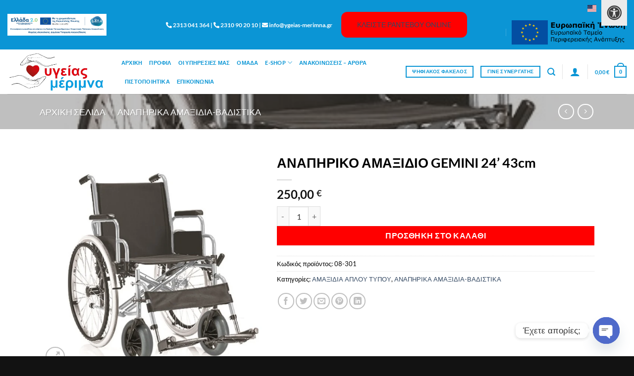

--- FILE ---
content_type: text/html; charset=UTF-8
request_url: https://ygeias-merimna.gr/product/a%CE%BD%CE%B1%CF%80%CE%B7%CF%81%CE%B9%CE%BA%CF%8C-%CE%B1%CE%BC%CE%B1%CE%BE%CE%AF%CE%B4%CE%B9%CE%BF-gemini-24-43cm/
body_size: 46178
content:
<!DOCTYPE html>
<html lang="el" class="loading-site no-js">
<head>
	<meta charset="UTF-8" />
	<link rel="profile" href="https://gmpg.org/xfn/11" />
	<link rel="pingback" href="https://ygeias-merimna.gr/xmlrpc.php" />

	<script>(function(html){html.className = html.className.replace(/\bno-js\b/,'js')})(document.documentElement);</script>
<meta name='robots' content='index, follow, max-image-preview:large, max-snippet:-1, max-video-preview:-1' />
<meta name="viewport" content="width=device-width, initial-scale=1" />
	<!-- This site is optimized with the Yoast SEO plugin v26.7 - https://yoast.com/wordpress/plugins/seo/ -->
	<title>ΑΝΑΠΗΡΙΚΟ ΑΜΑΞΙΔΙΟ GEMINI 24’ 43cm - ygeias-merimna</title>
	<link rel="canonical" href="https://ygeias-merimna.gr/product/aναπηρικό-αμαξίδιο-gemini-24-43cm/" />
	<meta property="og:locale" content="el_GR" />
	<meta property="og:type" content="article" />
	<meta property="og:title" content="ΑΝΑΠΗΡΙΚΟ ΑΜΑΞΙΔΙΟ GEMINI 24’ 43cm - ygeias-merimna" />
	<meta property="og:description" content="Εγγύηση: 2 έτη. Πτυσσόμενο. Με πτυσσόμενα πλαϊνά &amp; αποσπώμενα υποπόδια. Με Υφασμάτινο κάθισμα. Με συμπαγής τροχούς Με ενισχυμένους μπροστινούς τροχούς. Μέγιστο βάρος ασθενή 120 κιλά. Χρώμα: Ασημί Πλάτος Καθίσματος: 43cm Βάθος Καθίσματος: 40cm Εξωτερικό Πλάτος: 56cm Βάρος: 18Kgr Διάμετρος Πίσω Ρόδας: 24» Διάμετρος Μπροστά Ρόδας: 8» &nbsp; 44cm 43cm 40cm 42cm 56cm 79cm 93,5cm 50,5cm [...]" />
	<meta property="og:url" content="https://ygeias-merimna.gr/product/aναπηρικό-αμαξίδιο-gemini-24-43cm/" />
	<meta property="og:site_name" content="ygeias-merimna" />
	<meta property="article:publisher" content="https://el-gr.facebook.com/ygeiasmerimna/" />
	<meta property="article:modified_time" content="2024-07-04T11:32:38+00:00" />
	<meta property="og:image" content="https://ygeias-merimna.gr/wp-content/uploads/2021/05/GEMINI.jpg" />
	<meta property="og:image:width" content="400" />
	<meta property="og:image:height" content="414" />
	<meta property="og:image:type" content="image/jpeg" />
	<meta name="twitter:card" content="summary_large_image" />
	<script type="application/ld+json" class="yoast-schema-graph">{"@context":"https://schema.org","@graph":[{"@type":"WebPage","@id":"https://ygeias-merimna.gr/product/a%ce%bd%ce%b1%cf%80%ce%b7%cf%81%ce%b9%ce%ba%cf%8c-%ce%b1%ce%bc%ce%b1%ce%be%ce%af%ce%b4%ce%b9%ce%bf-gemini-24-43cm/","url":"https://ygeias-merimna.gr/product/a%ce%bd%ce%b1%cf%80%ce%b7%cf%81%ce%b9%ce%ba%cf%8c-%ce%b1%ce%bc%ce%b1%ce%be%ce%af%ce%b4%ce%b9%ce%bf-gemini-24-43cm/","name":"ΑΝΑΠΗΡΙΚΟ ΑΜΑΞΙΔΙΟ GEMINI 24’ 43cm - ygeias-merimna","isPartOf":{"@id":"https://ygeias-merimna.gr/#website"},"primaryImageOfPage":{"@id":"https://ygeias-merimna.gr/product/a%ce%bd%ce%b1%cf%80%ce%b7%cf%81%ce%b9%ce%ba%cf%8c-%ce%b1%ce%bc%ce%b1%ce%be%ce%af%ce%b4%ce%b9%ce%bf-gemini-24-43cm/#primaryimage"},"image":{"@id":"https://ygeias-merimna.gr/product/a%ce%bd%ce%b1%cf%80%ce%b7%cf%81%ce%b9%ce%ba%cf%8c-%ce%b1%ce%bc%ce%b1%ce%be%ce%af%ce%b4%ce%b9%ce%bf-gemini-24-43cm/#primaryimage"},"thumbnailUrl":"https://ygeias-merimna.gr/wp-content/uploads/2021/05/GEMINI.jpg","datePublished":"2021-05-18T07:45:49+00:00","dateModified":"2024-07-04T11:32:38+00:00","breadcrumb":{"@id":"https://ygeias-merimna.gr/product/a%ce%bd%ce%b1%cf%80%ce%b7%cf%81%ce%b9%ce%ba%cf%8c-%ce%b1%ce%bc%ce%b1%ce%be%ce%af%ce%b4%ce%b9%ce%bf-gemini-24-43cm/#breadcrumb"},"inLanguage":"el","potentialAction":[{"@type":"ReadAction","target":["https://ygeias-merimna.gr/product/a%ce%bd%ce%b1%cf%80%ce%b7%cf%81%ce%b9%ce%ba%cf%8c-%ce%b1%ce%bc%ce%b1%ce%be%ce%af%ce%b4%ce%b9%ce%bf-gemini-24-43cm/"]}]},{"@type":"ImageObject","inLanguage":"el","@id":"https://ygeias-merimna.gr/product/a%ce%bd%ce%b1%cf%80%ce%b7%cf%81%ce%b9%ce%ba%cf%8c-%ce%b1%ce%bc%ce%b1%ce%be%ce%af%ce%b4%ce%b9%ce%bf-gemini-24-43cm/#primaryimage","url":"https://ygeias-merimna.gr/wp-content/uploads/2021/05/GEMINI.jpg","contentUrl":"https://ygeias-merimna.gr/wp-content/uploads/2021/05/GEMINI.jpg","width":400,"height":414},{"@type":"BreadcrumbList","@id":"https://ygeias-merimna.gr/product/a%ce%bd%ce%b1%cf%80%ce%b7%cf%81%ce%b9%ce%ba%cf%8c-%ce%b1%ce%bc%ce%b1%ce%be%ce%af%ce%b4%ce%b9%ce%bf-gemini-24-43cm/#breadcrumb","itemListElement":[{"@type":"ListItem","position":1,"name":"Αρχική","item":"https://ygeias-merimna.gr/"},{"@type":"ListItem","position":2,"name":"Προϊόντα","item":"https://ygeias-merimna.gr/%cf%80%cf%81%ce%bf%ce%b9%cf%8c%ce%bd%cf%84%ce%b1/"},{"@type":"ListItem","position":3,"name":"ΑΝΑΠΗΡΙΚΟ ΑΜΑΞΙΔΙΟ GEMINI 24’ 43cm"}]},{"@type":"WebSite","@id":"https://ygeias-merimna.gr/#website","url":"https://ygeias-merimna.gr/","name":"ygeias-merimna","description":"","publisher":{"@id":"https://ygeias-merimna.gr/#organization"},"potentialAction":[{"@type":"SearchAction","target":{"@type":"EntryPoint","urlTemplate":"https://ygeias-merimna.gr/?s={search_term_string}"},"query-input":{"@type":"PropertyValueSpecification","valueRequired":true,"valueName":"search_term_string"}}],"inLanguage":"el"},{"@type":"Organization","@id":"https://ygeias-merimna.gr/#organization","name":"ygeias-merimna","url":"https://ygeias-merimna.gr/","logo":{"@type":"ImageObject","inLanguage":"el","@id":"https://ygeias-merimna.gr/#/schema/logo/image/","url":"https://ygeias-merimna.gr/wp-content/uploads/2022/12/logo_ygeias_merimna.png","contentUrl":"https://ygeias-merimna.gr/wp-content/uploads/2022/12/logo_ygeias_merimna.png","width":945,"height":945,"caption":"ygeias-merimna"},"image":{"@id":"https://ygeias-merimna.gr/#/schema/logo/image/"},"sameAs":["https://el-gr.facebook.com/ygeiasmerimna/"]}]}</script>
	<!-- / Yoast SEO plugin. -->


<link rel='dns-prefetch' href='//www.googletagmanager.com' />
<link rel='dns-prefetch' href='//maxcdn.bootstrapcdn.com' />
<link rel='dns-prefetch' href='//use.fontawesome.com' />
<link rel='prefetch' href='https://ygeias-merimna.gr/wp-content/themes/flatsome/assets/js/flatsome.js?ver=e2eddd6c228105dac048' />
<link rel='prefetch' href='https://ygeias-merimna.gr/wp-content/themes/flatsome/assets/js/chunk.slider.js?ver=3.20.3' />
<link rel='prefetch' href='https://ygeias-merimna.gr/wp-content/themes/flatsome/assets/js/chunk.popups.js?ver=3.20.3' />
<link rel='prefetch' href='https://ygeias-merimna.gr/wp-content/themes/flatsome/assets/js/chunk.tooltips.js?ver=3.20.3' />
<link rel='prefetch' href='https://ygeias-merimna.gr/wp-content/themes/flatsome/assets/js/woocommerce.js?ver=1c9be63d628ff7c3ff4c' />
<link rel="alternate" type="application/rss+xml" title="Ροή RSS &raquo; ygeias-merimna" href="https://ygeias-merimna.gr/feed/" />
<link rel="alternate" title="oEmbed (JSON)" type="application/json+oembed" href="https://ygeias-merimna.gr/wp-json/oembed/1.0/embed?url=https%3A%2F%2Fygeias-merimna.gr%2Fproduct%2Fa%25ce%25bd%25ce%25b1%25cf%2580%25ce%25b7%25cf%2581%25ce%25b9%25ce%25ba%25cf%258c-%25ce%25b1%25ce%25bc%25ce%25b1%25ce%25be%25ce%25af%25ce%25b4%25ce%25b9%25ce%25bf-gemini-24-43cm%2F" />
<link rel="alternate" title="oEmbed (XML)" type="text/xml+oembed" href="https://ygeias-merimna.gr/wp-json/oembed/1.0/embed?url=https%3A%2F%2Fygeias-merimna.gr%2Fproduct%2Fa%25ce%25bd%25ce%25b1%25cf%2580%25ce%25b7%25cf%2581%25ce%25b9%25ce%25ba%25cf%258c-%25ce%25b1%25ce%25bc%25ce%25b1%25ce%25be%25ce%25af%25ce%25b4%25ce%25b9%25ce%25bf-gemini-24-43cm%2F&#038;format=xml" />
<style id='wp-img-auto-sizes-contain-inline-css' type='text/css'>
img:is([sizes=auto i],[sizes^="auto," i]){contain-intrinsic-size:3000px 1500px}
/*# sourceURL=wp-img-auto-sizes-contain-inline-css */
</style>
<style id='wp-emoji-styles-inline-css' type='text/css'>

	img.wp-smiley, img.emoji {
		display: inline !important;
		border: none !important;
		box-shadow: none !important;
		height: 1em !important;
		width: 1em !important;
		margin: 0 0.07em !important;
		vertical-align: -0.1em !important;
		background: none !important;
		padding: 0 !important;
	}
/*# sourceURL=wp-emoji-styles-inline-css */
</style>
<style id='wp-block-library-inline-css' type='text/css'>
:root{--wp-block-synced-color:#7a00df;--wp-block-synced-color--rgb:122,0,223;--wp-bound-block-color:var(--wp-block-synced-color);--wp-editor-canvas-background:#ddd;--wp-admin-theme-color:#007cba;--wp-admin-theme-color--rgb:0,124,186;--wp-admin-theme-color-darker-10:#006ba1;--wp-admin-theme-color-darker-10--rgb:0,107,160.5;--wp-admin-theme-color-darker-20:#005a87;--wp-admin-theme-color-darker-20--rgb:0,90,135;--wp-admin-border-width-focus:2px}@media (min-resolution:192dpi){:root{--wp-admin-border-width-focus:1.5px}}.wp-element-button{cursor:pointer}:root .has-very-light-gray-background-color{background-color:#eee}:root .has-very-dark-gray-background-color{background-color:#313131}:root .has-very-light-gray-color{color:#eee}:root .has-very-dark-gray-color{color:#313131}:root .has-vivid-green-cyan-to-vivid-cyan-blue-gradient-background{background:linear-gradient(135deg,#00d084,#0693e3)}:root .has-purple-crush-gradient-background{background:linear-gradient(135deg,#34e2e4,#4721fb 50%,#ab1dfe)}:root .has-hazy-dawn-gradient-background{background:linear-gradient(135deg,#faaca8,#dad0ec)}:root .has-subdued-olive-gradient-background{background:linear-gradient(135deg,#fafae1,#67a671)}:root .has-atomic-cream-gradient-background{background:linear-gradient(135deg,#fdd79a,#004a59)}:root .has-nightshade-gradient-background{background:linear-gradient(135deg,#330968,#31cdcf)}:root .has-midnight-gradient-background{background:linear-gradient(135deg,#020381,#2874fc)}:root{--wp--preset--font-size--normal:16px;--wp--preset--font-size--huge:42px}.has-regular-font-size{font-size:1em}.has-larger-font-size{font-size:2.625em}.has-normal-font-size{font-size:var(--wp--preset--font-size--normal)}.has-huge-font-size{font-size:var(--wp--preset--font-size--huge)}.has-text-align-center{text-align:center}.has-text-align-left{text-align:left}.has-text-align-right{text-align:right}.has-fit-text{white-space:nowrap!important}#end-resizable-editor-section{display:none}.aligncenter{clear:both}.items-justified-left{justify-content:flex-start}.items-justified-center{justify-content:center}.items-justified-right{justify-content:flex-end}.items-justified-space-between{justify-content:space-between}.screen-reader-text{border:0;clip-path:inset(50%);height:1px;margin:-1px;overflow:hidden;padding:0;position:absolute;width:1px;word-wrap:normal!important}.screen-reader-text:focus{background-color:#ddd;clip-path:none;color:#444;display:block;font-size:1em;height:auto;left:5px;line-height:normal;padding:15px 23px 14px;text-decoration:none;top:5px;width:auto;z-index:100000}html :where(.has-border-color){border-style:solid}html :where([style*=border-top-color]){border-top-style:solid}html :where([style*=border-right-color]){border-right-style:solid}html :where([style*=border-bottom-color]){border-bottom-style:solid}html :where([style*=border-left-color]){border-left-style:solid}html :where([style*=border-width]){border-style:solid}html :where([style*=border-top-width]){border-top-style:solid}html :where([style*=border-right-width]){border-right-style:solid}html :where([style*=border-bottom-width]){border-bottom-style:solid}html :where([style*=border-left-width]){border-left-style:solid}html :where(img[class*=wp-image-]){height:auto;max-width:100%}:where(figure){margin:0 0 1em}html :where(.is-position-sticky){--wp-admin--admin-bar--position-offset:var(--wp-admin--admin-bar--height,0px)}@media screen and (max-width:600px){html :where(.is-position-sticky){--wp-admin--admin-bar--position-offset:0px}}

/*# sourceURL=wp-block-library-inline-css */
</style><link rel='stylesheet' id='wc-blocks-style-css' href='https://ygeias-merimna.gr/wp-content/plugins/woocommerce/assets/client/blocks/wc-blocks.css?ver=wc-10.4.3' type='text/css' media='all' />
<style id='global-styles-inline-css' type='text/css'>
:root{--wp--preset--aspect-ratio--square: 1;--wp--preset--aspect-ratio--4-3: 4/3;--wp--preset--aspect-ratio--3-4: 3/4;--wp--preset--aspect-ratio--3-2: 3/2;--wp--preset--aspect-ratio--2-3: 2/3;--wp--preset--aspect-ratio--16-9: 16/9;--wp--preset--aspect-ratio--9-16: 9/16;--wp--preset--color--black: #000000;--wp--preset--color--cyan-bluish-gray: #abb8c3;--wp--preset--color--white: #ffffff;--wp--preset--color--pale-pink: #f78da7;--wp--preset--color--vivid-red: #cf2e2e;--wp--preset--color--luminous-vivid-orange: #ff6900;--wp--preset--color--luminous-vivid-amber: #fcb900;--wp--preset--color--light-green-cyan: #7bdcb5;--wp--preset--color--vivid-green-cyan: #00d084;--wp--preset--color--pale-cyan-blue: #8ed1fc;--wp--preset--color--vivid-cyan-blue: #0693e3;--wp--preset--color--vivid-purple: #9b51e0;--wp--preset--color--primary: #0995d5;--wp--preset--color--secondary: #ff0000;--wp--preset--color--success: #627D47;--wp--preset--color--alert: #b20000;--wp--preset--gradient--vivid-cyan-blue-to-vivid-purple: linear-gradient(135deg,rgb(6,147,227) 0%,rgb(155,81,224) 100%);--wp--preset--gradient--light-green-cyan-to-vivid-green-cyan: linear-gradient(135deg,rgb(122,220,180) 0%,rgb(0,208,130) 100%);--wp--preset--gradient--luminous-vivid-amber-to-luminous-vivid-orange: linear-gradient(135deg,rgb(252,185,0) 0%,rgb(255,105,0) 100%);--wp--preset--gradient--luminous-vivid-orange-to-vivid-red: linear-gradient(135deg,rgb(255,105,0) 0%,rgb(207,46,46) 100%);--wp--preset--gradient--very-light-gray-to-cyan-bluish-gray: linear-gradient(135deg,rgb(238,238,238) 0%,rgb(169,184,195) 100%);--wp--preset--gradient--cool-to-warm-spectrum: linear-gradient(135deg,rgb(74,234,220) 0%,rgb(151,120,209) 20%,rgb(207,42,186) 40%,rgb(238,44,130) 60%,rgb(251,105,98) 80%,rgb(254,248,76) 100%);--wp--preset--gradient--blush-light-purple: linear-gradient(135deg,rgb(255,206,236) 0%,rgb(152,150,240) 100%);--wp--preset--gradient--blush-bordeaux: linear-gradient(135deg,rgb(254,205,165) 0%,rgb(254,45,45) 50%,rgb(107,0,62) 100%);--wp--preset--gradient--luminous-dusk: linear-gradient(135deg,rgb(255,203,112) 0%,rgb(199,81,192) 50%,rgb(65,88,208) 100%);--wp--preset--gradient--pale-ocean: linear-gradient(135deg,rgb(255,245,203) 0%,rgb(182,227,212) 50%,rgb(51,167,181) 100%);--wp--preset--gradient--electric-grass: linear-gradient(135deg,rgb(202,248,128) 0%,rgb(113,206,126) 100%);--wp--preset--gradient--midnight: linear-gradient(135deg,rgb(2,3,129) 0%,rgb(40,116,252) 100%);--wp--preset--font-size--small: 13px;--wp--preset--font-size--medium: 20px;--wp--preset--font-size--large: 36px;--wp--preset--font-size--x-large: 42px;--wp--preset--spacing--20: 0.44rem;--wp--preset--spacing--30: 0.67rem;--wp--preset--spacing--40: 1rem;--wp--preset--spacing--50: 1.5rem;--wp--preset--spacing--60: 2.25rem;--wp--preset--spacing--70: 3.38rem;--wp--preset--spacing--80: 5.06rem;--wp--preset--shadow--natural: 6px 6px 9px rgba(0, 0, 0, 0.2);--wp--preset--shadow--deep: 12px 12px 50px rgba(0, 0, 0, 0.4);--wp--preset--shadow--sharp: 6px 6px 0px rgba(0, 0, 0, 0.2);--wp--preset--shadow--outlined: 6px 6px 0px -3px rgb(255, 255, 255), 6px 6px rgb(0, 0, 0);--wp--preset--shadow--crisp: 6px 6px 0px rgb(0, 0, 0);}:where(body) { margin: 0; }.wp-site-blocks > .alignleft { float: left; margin-right: 2em; }.wp-site-blocks > .alignright { float: right; margin-left: 2em; }.wp-site-blocks > .aligncenter { justify-content: center; margin-left: auto; margin-right: auto; }:where(.is-layout-flex){gap: 0.5em;}:where(.is-layout-grid){gap: 0.5em;}.is-layout-flow > .alignleft{float: left;margin-inline-start: 0;margin-inline-end: 2em;}.is-layout-flow > .alignright{float: right;margin-inline-start: 2em;margin-inline-end: 0;}.is-layout-flow > .aligncenter{margin-left: auto !important;margin-right: auto !important;}.is-layout-constrained > .alignleft{float: left;margin-inline-start: 0;margin-inline-end: 2em;}.is-layout-constrained > .alignright{float: right;margin-inline-start: 2em;margin-inline-end: 0;}.is-layout-constrained > .aligncenter{margin-left: auto !important;margin-right: auto !important;}.is-layout-constrained > :where(:not(.alignleft):not(.alignright):not(.alignfull)){margin-left: auto !important;margin-right: auto !important;}body .is-layout-flex{display: flex;}.is-layout-flex{flex-wrap: wrap;align-items: center;}.is-layout-flex > :is(*, div){margin: 0;}body .is-layout-grid{display: grid;}.is-layout-grid > :is(*, div){margin: 0;}body{padding-top: 0px;padding-right: 0px;padding-bottom: 0px;padding-left: 0px;}a:where(:not(.wp-element-button)){text-decoration: none;}:root :where(.wp-element-button, .wp-block-button__link){background-color: #32373c;border-width: 0;color: #fff;font-family: inherit;font-size: inherit;font-style: inherit;font-weight: inherit;letter-spacing: inherit;line-height: inherit;padding-top: calc(0.667em + 2px);padding-right: calc(1.333em + 2px);padding-bottom: calc(0.667em + 2px);padding-left: calc(1.333em + 2px);text-decoration: none;text-transform: inherit;}.has-black-color{color: var(--wp--preset--color--black) !important;}.has-cyan-bluish-gray-color{color: var(--wp--preset--color--cyan-bluish-gray) !important;}.has-white-color{color: var(--wp--preset--color--white) !important;}.has-pale-pink-color{color: var(--wp--preset--color--pale-pink) !important;}.has-vivid-red-color{color: var(--wp--preset--color--vivid-red) !important;}.has-luminous-vivid-orange-color{color: var(--wp--preset--color--luminous-vivid-orange) !important;}.has-luminous-vivid-amber-color{color: var(--wp--preset--color--luminous-vivid-amber) !important;}.has-light-green-cyan-color{color: var(--wp--preset--color--light-green-cyan) !important;}.has-vivid-green-cyan-color{color: var(--wp--preset--color--vivid-green-cyan) !important;}.has-pale-cyan-blue-color{color: var(--wp--preset--color--pale-cyan-blue) !important;}.has-vivid-cyan-blue-color{color: var(--wp--preset--color--vivid-cyan-blue) !important;}.has-vivid-purple-color{color: var(--wp--preset--color--vivid-purple) !important;}.has-primary-color{color: var(--wp--preset--color--primary) !important;}.has-secondary-color{color: var(--wp--preset--color--secondary) !important;}.has-success-color{color: var(--wp--preset--color--success) !important;}.has-alert-color{color: var(--wp--preset--color--alert) !important;}.has-black-background-color{background-color: var(--wp--preset--color--black) !important;}.has-cyan-bluish-gray-background-color{background-color: var(--wp--preset--color--cyan-bluish-gray) !important;}.has-white-background-color{background-color: var(--wp--preset--color--white) !important;}.has-pale-pink-background-color{background-color: var(--wp--preset--color--pale-pink) !important;}.has-vivid-red-background-color{background-color: var(--wp--preset--color--vivid-red) !important;}.has-luminous-vivid-orange-background-color{background-color: var(--wp--preset--color--luminous-vivid-orange) !important;}.has-luminous-vivid-amber-background-color{background-color: var(--wp--preset--color--luminous-vivid-amber) !important;}.has-light-green-cyan-background-color{background-color: var(--wp--preset--color--light-green-cyan) !important;}.has-vivid-green-cyan-background-color{background-color: var(--wp--preset--color--vivid-green-cyan) !important;}.has-pale-cyan-blue-background-color{background-color: var(--wp--preset--color--pale-cyan-blue) !important;}.has-vivid-cyan-blue-background-color{background-color: var(--wp--preset--color--vivid-cyan-blue) !important;}.has-vivid-purple-background-color{background-color: var(--wp--preset--color--vivid-purple) !important;}.has-primary-background-color{background-color: var(--wp--preset--color--primary) !important;}.has-secondary-background-color{background-color: var(--wp--preset--color--secondary) !important;}.has-success-background-color{background-color: var(--wp--preset--color--success) !important;}.has-alert-background-color{background-color: var(--wp--preset--color--alert) !important;}.has-black-border-color{border-color: var(--wp--preset--color--black) !important;}.has-cyan-bluish-gray-border-color{border-color: var(--wp--preset--color--cyan-bluish-gray) !important;}.has-white-border-color{border-color: var(--wp--preset--color--white) !important;}.has-pale-pink-border-color{border-color: var(--wp--preset--color--pale-pink) !important;}.has-vivid-red-border-color{border-color: var(--wp--preset--color--vivid-red) !important;}.has-luminous-vivid-orange-border-color{border-color: var(--wp--preset--color--luminous-vivid-orange) !important;}.has-luminous-vivid-amber-border-color{border-color: var(--wp--preset--color--luminous-vivid-amber) !important;}.has-light-green-cyan-border-color{border-color: var(--wp--preset--color--light-green-cyan) !important;}.has-vivid-green-cyan-border-color{border-color: var(--wp--preset--color--vivid-green-cyan) !important;}.has-pale-cyan-blue-border-color{border-color: var(--wp--preset--color--pale-cyan-blue) !important;}.has-vivid-cyan-blue-border-color{border-color: var(--wp--preset--color--vivid-cyan-blue) !important;}.has-vivid-purple-border-color{border-color: var(--wp--preset--color--vivid-purple) !important;}.has-primary-border-color{border-color: var(--wp--preset--color--primary) !important;}.has-secondary-border-color{border-color: var(--wp--preset--color--secondary) !important;}.has-success-border-color{border-color: var(--wp--preset--color--success) !important;}.has-alert-border-color{border-color: var(--wp--preset--color--alert) !important;}.has-vivid-cyan-blue-to-vivid-purple-gradient-background{background: var(--wp--preset--gradient--vivid-cyan-blue-to-vivid-purple) !important;}.has-light-green-cyan-to-vivid-green-cyan-gradient-background{background: var(--wp--preset--gradient--light-green-cyan-to-vivid-green-cyan) !important;}.has-luminous-vivid-amber-to-luminous-vivid-orange-gradient-background{background: var(--wp--preset--gradient--luminous-vivid-amber-to-luminous-vivid-orange) !important;}.has-luminous-vivid-orange-to-vivid-red-gradient-background{background: var(--wp--preset--gradient--luminous-vivid-orange-to-vivid-red) !important;}.has-very-light-gray-to-cyan-bluish-gray-gradient-background{background: var(--wp--preset--gradient--very-light-gray-to-cyan-bluish-gray) !important;}.has-cool-to-warm-spectrum-gradient-background{background: var(--wp--preset--gradient--cool-to-warm-spectrum) !important;}.has-blush-light-purple-gradient-background{background: var(--wp--preset--gradient--blush-light-purple) !important;}.has-blush-bordeaux-gradient-background{background: var(--wp--preset--gradient--blush-bordeaux) !important;}.has-luminous-dusk-gradient-background{background: var(--wp--preset--gradient--luminous-dusk) !important;}.has-pale-ocean-gradient-background{background: var(--wp--preset--gradient--pale-ocean) !important;}.has-electric-grass-gradient-background{background: var(--wp--preset--gradient--electric-grass) !important;}.has-midnight-gradient-background{background: var(--wp--preset--gradient--midnight) !important;}.has-small-font-size{font-size: var(--wp--preset--font-size--small) !important;}.has-medium-font-size{font-size: var(--wp--preset--font-size--medium) !important;}.has-large-font-size{font-size: var(--wp--preset--font-size--large) !important;}.has-x-large-font-size{font-size: var(--wp--preset--font-size--x-large) !important;}
/*# sourceURL=global-styles-inline-css */
</style>

<style id='font-awesome-svg-styles-default-inline-css' type='text/css'>
.svg-inline--fa {
  display: inline-block;
  height: 1em;
  overflow: visible;
  vertical-align: -.125em;
}
/*# sourceURL=font-awesome-svg-styles-default-inline-css */
</style>
<link rel='stylesheet' id='font-awesome-svg-styles-css' href='https://ygeias-merimna.gr/wp-content/uploads/font-awesome/v5.15.3/css/svg-with-js.css' type='text/css' media='all' />
<style id='font-awesome-svg-styles-inline-css' type='text/css'>
   .wp-block-font-awesome-icon svg::before,
   .wp-rich-text-font-awesome-icon svg::before {content: unset;}
/*# sourceURL=font-awesome-svg-styles-inline-css */
</style>
<link rel='stylesheet' id='cpsh-shortcodes-css' href='https://ygeias-merimna.gr/wp-content/plugins/column-shortcodes/assets/css/shortcodes.css?ver=1.0.1' type='text/css' media='all' />
<link rel='stylesheet' id='contact-form-7-css' href='https://ygeias-merimna.gr/wp-content/plugins/contact-form-7/includes/css/styles.css?ver=6.1.4' type='text/css' media='all' />
<link rel='stylesheet' id='fontawsome-css' href='//maxcdn.bootstrapcdn.com/font-awesome/4.6.3/css/font-awesome.min.css?ver=1.0.5' type='text/css' media='all' />
<link rel='stylesheet' id='sogo_accessibility-css' href='https://ygeias-merimna.gr/wp-content/plugins/sogo-accessibility/public/css/sogo-accessibility-public.css?ver=1.0.5' type='text/css' media='all' />
<link rel='stylesheet' id='photoswipe-css' href='https://ygeias-merimna.gr/wp-content/plugins/woocommerce/assets/css/photoswipe/photoswipe.min.css?ver=10.4.3' type='text/css' media='all' />
<link rel='stylesheet' id='photoswipe-default-skin-css' href='https://ygeias-merimna.gr/wp-content/plugins/woocommerce/assets/css/photoswipe/default-skin/default-skin.min.css?ver=10.4.3' type='text/css' media='all' />
<style id='woocommerce-inline-inline-css' type='text/css'>
.woocommerce form .form-row .required { visibility: visible; }
/*# sourceURL=woocommerce-inline-inline-css */
</style>
<link rel='stylesheet' id='font-awesome-official-css' href='https://use.fontawesome.com/releases/v5.15.3/css/all.css' type='text/css' media='all' integrity="sha384-SZXxX4whJ79/gErwcOYf+zWLeJdY/qpuqC4cAa9rOGUstPomtqpuNWT9wdPEn2fk" crossorigin="anonymous" />
<link rel='stylesheet' id='trp-language-switcher-v2-css' href='https://ygeias-merimna.gr/wp-content/plugins/translatepress-multilingual/assets/css/trp-language-switcher-v2.css?ver=3.0.6' type='text/css' media='all' />
<link rel='stylesheet' id='chaty-front-css-css' href='https://ygeias-merimna.gr/wp-content/plugins/chaty/css/chaty-front.min.css?ver=3.5.11730549297' type='text/css' media='all' />
<link rel='stylesheet' id='dashicons-css' href='https://ygeias-merimna.gr/wp-includes/css/dashicons.min.css?ver=6.9' type='text/css' media='all' />
<link rel='stylesheet' id='thwepof-public-style-css' href='https://ygeias-merimna.gr/wp-content/plugins/woo-extra-product-options/public/assets/css/thwepof-public.min.css?ver=6.9' type='text/css' media='all' />
<link rel='stylesheet' id='jquery-ui-style-css' href='https://ygeias-merimna.gr/wp-content/plugins/woo-extra-product-options/public/assets/css/jquery-ui/jquery-ui.css?ver=6.9' type='text/css' media='all' />
<link rel='stylesheet' id='jquery-timepicker-css' href='https://ygeias-merimna.gr/wp-content/plugins/woo-extra-product-options/public/assets/js/timepicker/jquery.timepicker.css?ver=6.9' type='text/css' media='all' />
<link rel='stylesheet' id='wc-bundle-style-css' href='https://ygeias-merimna.gr/wp-content/plugins/woocommerce-product-bundles/assets/css/frontend/woocommerce.css?ver=6.12.0' type='text/css' media='all' />
<link rel='stylesheet' id='flatsome-main-css' href='https://ygeias-merimna.gr/wp-content/themes/flatsome/assets/css/flatsome.css?ver=3.20.3' type='text/css' media='all' />
<style id='flatsome-main-inline-css' type='text/css'>
@font-face {
				font-family: "fl-icons";
				font-display: block;
				src: url(https://ygeias-merimna.gr/wp-content/themes/flatsome/assets/css/icons/fl-icons.eot?v=3.20.3);
				src:
					url(https://ygeias-merimna.gr/wp-content/themes/flatsome/assets/css/icons/fl-icons.eot#iefix?v=3.20.3) format("embedded-opentype"),
					url(https://ygeias-merimna.gr/wp-content/themes/flatsome/assets/css/icons/fl-icons.woff2?v=3.20.3) format("woff2"),
					url(https://ygeias-merimna.gr/wp-content/themes/flatsome/assets/css/icons/fl-icons.ttf?v=3.20.3) format("truetype"),
					url(https://ygeias-merimna.gr/wp-content/themes/flatsome/assets/css/icons/fl-icons.woff?v=3.20.3) format("woff"),
					url(https://ygeias-merimna.gr/wp-content/themes/flatsome/assets/css/icons/fl-icons.svg?v=3.20.3#fl-icons) format("svg");
			}
/*# sourceURL=flatsome-main-inline-css */
</style>
<link rel='stylesheet' id='flatsome-shop-css' href='https://ygeias-merimna.gr/wp-content/themes/flatsome/assets/css/flatsome-shop.css?ver=3.20.3' type='text/css' media='all' />
<link rel='stylesheet' id='flatsome-style-css' href='https://ygeias-merimna.gr/wp-content/themes/flatsome-child/style.css?ver=3.0' type='text/css' media='all' />
<link rel='stylesheet' id='wc-bundle-css-css' href='https://ygeias-merimna.gr/wp-content/plugins/woocommerce-product-bundles/assets/css/frontend/single-product.css?ver=6.12.0' type='text/css' media='all' />
<link rel='stylesheet' id='font-awesome-official-v4shim-css' href='https://use.fontawesome.com/releases/v5.15.3/css/v4-shims.css' type='text/css' media='all' integrity="sha384-C2B+KlPW+WkR0Ld9loR1x3cXp7asA0iGVodhCoJ4hwrWm/d9qKS59BGisq+2Y0/D" crossorigin="anonymous" />
<style id='font-awesome-official-v4shim-inline-css' type='text/css'>
@font-face {
font-family: "FontAwesome";
font-display: block;
src: url("https://use.fontawesome.com/releases/v5.15.3/webfonts/fa-brands-400.eot"),
		url("https://use.fontawesome.com/releases/v5.15.3/webfonts/fa-brands-400.eot?#iefix") format("embedded-opentype"),
		url("https://use.fontawesome.com/releases/v5.15.3/webfonts/fa-brands-400.woff2") format("woff2"),
		url("https://use.fontawesome.com/releases/v5.15.3/webfonts/fa-brands-400.woff") format("woff"),
		url("https://use.fontawesome.com/releases/v5.15.3/webfonts/fa-brands-400.ttf") format("truetype"),
		url("https://use.fontawesome.com/releases/v5.15.3/webfonts/fa-brands-400.svg#fontawesome") format("svg");
}

@font-face {
font-family: "FontAwesome";
font-display: block;
src: url("https://use.fontawesome.com/releases/v5.15.3/webfonts/fa-solid-900.eot"),
		url("https://use.fontawesome.com/releases/v5.15.3/webfonts/fa-solid-900.eot?#iefix") format("embedded-opentype"),
		url("https://use.fontawesome.com/releases/v5.15.3/webfonts/fa-solid-900.woff2") format("woff2"),
		url("https://use.fontawesome.com/releases/v5.15.3/webfonts/fa-solid-900.woff") format("woff"),
		url("https://use.fontawesome.com/releases/v5.15.3/webfonts/fa-solid-900.ttf") format("truetype"),
		url("https://use.fontawesome.com/releases/v5.15.3/webfonts/fa-solid-900.svg#fontawesome") format("svg");
}

@font-face {
font-family: "FontAwesome";
font-display: block;
src: url("https://use.fontawesome.com/releases/v5.15.3/webfonts/fa-regular-400.eot"),
		url("https://use.fontawesome.com/releases/v5.15.3/webfonts/fa-regular-400.eot?#iefix") format("embedded-opentype"),
		url("https://use.fontawesome.com/releases/v5.15.3/webfonts/fa-regular-400.woff2") format("woff2"),
		url("https://use.fontawesome.com/releases/v5.15.3/webfonts/fa-regular-400.woff") format("woff"),
		url("https://use.fontawesome.com/releases/v5.15.3/webfonts/fa-regular-400.ttf") format("truetype"),
		url("https://use.fontawesome.com/releases/v5.15.3/webfonts/fa-regular-400.svg#fontawesome") format("svg");
unicode-range: U+F004-F005,U+F007,U+F017,U+F022,U+F024,U+F02E,U+F03E,U+F044,U+F057-F059,U+F06E,U+F070,U+F075,U+F07B-F07C,U+F080,U+F086,U+F089,U+F094,U+F09D,U+F0A0,U+F0A4-F0A7,U+F0C5,U+F0C7-F0C8,U+F0E0,U+F0EB,U+F0F3,U+F0F8,U+F0FE,U+F111,U+F118-F11A,U+F11C,U+F133,U+F144,U+F146,U+F14A,U+F14D-F14E,U+F150-F152,U+F15B-F15C,U+F164-F165,U+F185-F186,U+F191-F192,U+F1AD,U+F1C1-F1C9,U+F1CD,U+F1D8,U+F1E3,U+F1EA,U+F1F6,U+F1F9,U+F20A,U+F247-F249,U+F24D,U+F254-F25B,U+F25D,U+F267,U+F271-F274,U+F279,U+F28B,U+F28D,U+F2B5-F2B6,U+F2B9,U+F2BB,U+F2BD,U+F2C1-F2C2,U+F2D0,U+F2D2,U+F2DC,U+F2ED,U+F328,U+F358-F35B,U+F3A5,U+F3D1,U+F410,U+F4AD;
}
/*# sourceURL=font-awesome-official-v4shim-inline-css */
</style>
<script type="text/template" id="tmpl-variation-template">
	<div class="woocommerce-variation-description">{{{ data.variation.variation_description }}}</div>
	<div class="woocommerce-variation-price">{{{ data.variation.price_html }}}</div>
	<div class="woocommerce-variation-availability">{{{ data.variation.availability_html }}}</div>
</script>
<script type="text/template" id="tmpl-unavailable-variation-template">
	<p role="alert">Λυπούμαστε, αυτό το προϊόν δεν είναι διαθέσιμο. Παρακαλούμε, επιλέξτε έναν διαφορετικό συνδυασμό.</p>
</script>
<script type="text/javascript" src="https://ygeias-merimna.gr/wp-includes/js/jquery/jquery.min.js?ver=3.7.1" id="jquery-core-js"></script>
<script type="text/javascript" src="https://ygeias-merimna.gr/wp-includes/js/jquery/jquery-migrate.min.js?ver=3.4.1" id="jquery-migrate-js"></script>
<script type="text/javascript" id="jquery-remove-uppercase-accents-js-extra">
/* <![CDATA[ */
var rua = {"accents":[{"original":"\u0386\u0399","convert":"\u0391\u03aa"},{"original":"\u0386\u03a5","convert":"\u0391\u03ab"},{"original":"\u0388\u0399","convert":"\u0395\u03aa"},{"original":"\u038c\u0399","convert":"\u039f\u03aa"},{"original":"\u0388\u03a5","convert":"\u0395\u03ab"},{"original":"\u038c\u03a5","convert":"\u039f\u03ab"},{"original":"\u03ac\u03b9","convert":"\u03b1\u03ca"},{"original":"\u03ad\u03b9","convert":"\u03b5\u03ca"},{"original":"\u0386\u03c5","convert":"\u03b1\u03cb"},{"original":"\u03ac\u03c5","convert":"\u03b1\u03cb"},{"original":"\u03cc\u03b9","convert":"\u03bf\u03ca"},{"original":"\u0388\u03c5","convert":"\u03b5\u03cb"},{"original":"\u03ad\u03c5","convert":"\u03b5\u03cb"},{"original":"\u03cc\u03c5","convert":"\u03bf\u03cb"},{"original":"\u038c\u03c5","convert":"\u03bf\u03cb"},{"original":"\u0386","convert":"\u0391"},{"original":"\u03ac","convert":"\u03b1"},{"original":"\u0388","convert":"\u0395"},{"original":"\u03ad","convert":"\u03b5"},{"original":"\u0389","convert":"\u0397"},{"original":"\u03ae","convert":"\u03b7"},{"original":"\u038a","convert":"\u0399"},{"original":"\u03aa","convert":"\u0399"},{"original":"\u03af","convert":"\u03b9"},{"original":"\u0390","convert":"\u03ca"},{"original":"\u038c","convert":"\u039f"},{"original":"\u03cc","convert":"\u03bf"},{"original":"\u038e","convert":"\u03a5"},{"original":"\u03cd","convert":"\u03c5"},{"original":"\u03b0","convert":"\u03cb"},{"original":"\u038f","convert":"\u03a9"},{"original":"\u03ce","convert":"\u03c9"}],"selectors":"","selAction":""};
//# sourceURL=jquery-remove-uppercase-accents-js-extra
/* ]]> */
</script>
<script type="text/javascript" src="https://ygeias-merimna.gr/wp-content/plugins/remove-uppercase-accents/js/jquery.remove-uppercase-accents.js?ver=6.9" id="jquery-remove-uppercase-accents-js"></script>
<script type="text/javascript" src="https://ygeias-merimna.gr/wp-content/plugins/woocommerce/assets/js/jquery-blockui/jquery.blockUI.min.js?ver=2.7.0-wc.10.4.3" id="wc-jquery-blockui-js" data-wp-strategy="defer"></script>
<script type="text/javascript" id="wc-add-to-cart-js-extra">
/* <![CDATA[ */
var wc_add_to_cart_params = {"ajax_url":"/wp-admin/admin-ajax.php","wc_ajax_url":"/?wc-ajax=%%endpoint%%","i18n_view_cart":"\u039a\u03b1\u03bb\u03ac\u03b8\u03b9","cart_url":"https://ygeias-merimna.gr/cart/","is_cart":"","cart_redirect_after_add":"no"};
//# sourceURL=wc-add-to-cart-js-extra
/* ]]> */
</script>
<script type="text/javascript" src="https://ygeias-merimna.gr/wp-content/plugins/woocommerce/assets/js/frontend/add-to-cart.min.js?ver=10.4.3" id="wc-add-to-cart-js" defer="defer" data-wp-strategy="defer"></script>
<script type="text/javascript" src="https://ygeias-merimna.gr/wp-content/plugins/woocommerce/assets/js/photoswipe/photoswipe.min.js?ver=4.1.1-wc.10.4.3" id="wc-photoswipe-js" defer="defer" data-wp-strategy="defer"></script>
<script type="text/javascript" src="https://ygeias-merimna.gr/wp-content/plugins/woocommerce/assets/js/photoswipe/photoswipe-ui-default.min.js?ver=4.1.1-wc.10.4.3" id="wc-photoswipe-ui-default-js" defer="defer" data-wp-strategy="defer"></script>
<script type="text/javascript" id="wc-single-product-js-extra">
/* <![CDATA[ */
var wc_single_product_params = {"i18n_required_rating_text":"\u03a0\u03b1\u03c1\u03b1\u03ba\u03b1\u03bb\u03bf\u03cd\u03bc\u03b5, \u03b5\u03c0\u03b9\u03bb\u03ad\u03be\u03c4\u03b5 \u03bc\u03af\u03b1 \u03b2\u03b1\u03b8\u03bc\u03bf\u03bb\u03bf\u03b3\u03af\u03b1","i18n_rating_options":["1 \u03b1\u03c0\u03cc 5 \u03b1\u03c3\u03c4\u03ad\u03c1\u03b9\u03b1","2 \u03b1\u03c0\u03cc 5 \u03b1\u03c3\u03c4\u03ad\u03c1\u03b9\u03b1","3 \u03b1\u03c0\u03cc 5 \u03b1\u03c3\u03c4\u03ad\u03c1\u03b9\u03b1","4 \u03b1\u03c0\u03cc 5 \u03b1\u03c3\u03c4\u03ad\u03c1\u03b9\u03b1","5 \u03b1\u03c0\u03cc 5 \u03b1\u03c3\u03c4\u03ad\u03c1\u03b9\u03b1"],"i18n_product_gallery_trigger_text":"\u03a0\u03c1\u03bf\u03b2\u03bf\u03bb\u03ae \u03c3\u03c5\u03bb\u03bb\u03bf\u03b3\u03ae\u03c2 \u03b5\u03b9\u03ba\u03cc\u03bd\u03c9\u03bd \u03c3\u03b5 \u03c0\u03bb\u03ae\u03c1\u03b7 \u03bf\u03b8\u03cc\u03bd\u03b7","review_rating_required":"yes","flexslider":{"rtl":false,"animation":"slide","smoothHeight":true,"directionNav":false,"controlNav":"thumbnails","slideshow":false,"animationSpeed":500,"animationLoop":false,"allowOneSlide":false},"zoom_enabled":"","zoom_options":[],"photoswipe_enabled":"1","photoswipe_options":{"shareEl":false,"closeOnScroll":false,"history":false,"hideAnimationDuration":0,"showAnimationDuration":0},"flexslider_enabled":""};
//# sourceURL=wc-single-product-js-extra
/* ]]> */
</script>
<script type="text/javascript" src="https://ygeias-merimna.gr/wp-content/plugins/woocommerce/assets/js/frontend/single-product.min.js?ver=10.4.3" id="wc-single-product-js" defer="defer" data-wp-strategy="defer"></script>
<script type="text/javascript" src="https://ygeias-merimna.gr/wp-content/plugins/woocommerce/assets/js/js-cookie/js.cookie.min.js?ver=2.1.4-wc.10.4.3" id="wc-js-cookie-js" data-wp-strategy="defer"></script>
<script type="text/javascript" src="https://ygeias-merimna.gr/wp-content/plugins/translatepress-multilingual/assets/js/trp-frontend-compatibility.js?ver=3.0.6" id="trp-frontend-compatibility-js"></script>
<script type="text/javascript" src="https://ygeias-merimna.gr/wp-content/plugins/translatepress-multilingual/assets/js/trp-frontend-language-switcher.js?ver=3.0.6" id="trp-language-switcher-js-v2-js"></script>

<!-- Google tag (gtag.js) snippet added by Site Kit -->
<!-- Google Analytics snippet added by Site Kit -->
<script type="text/javascript" src="https://www.googletagmanager.com/gtag/js?id=GT-MR2TMGS" id="google_gtagjs-js" async></script>
<script type="text/javascript" id="google_gtagjs-js-after">
/* <![CDATA[ */
window.dataLayer = window.dataLayer || [];function gtag(){dataLayer.push(arguments);}
gtag("set","linker",{"domains":["ygeias-merimna.gr"]});
gtag("js", new Date());
gtag("set", "developer_id.dZTNiMT", true);
gtag("config", "GT-MR2TMGS");
 window._googlesitekit = window._googlesitekit || {}; window._googlesitekit.throttledEvents = []; window._googlesitekit.gtagEvent = (name, data) => { var key = JSON.stringify( { name, data } ); if ( !! window._googlesitekit.throttledEvents[ key ] ) { return; } window._googlesitekit.throttledEvents[ key ] = true; setTimeout( () => { delete window._googlesitekit.throttledEvents[ key ]; }, 5 ); gtag( "event", name, { ...data, event_source: "site-kit" } ); }; 
//# sourceURL=google_gtagjs-js-after
/* ]]> */
</script>
<script type="text/javascript" src="https://ygeias-merimna.gr/wp-includes/js/underscore.min.js?ver=1.13.7" id="underscore-js"></script>
<script type="text/javascript" id="wp-util-js-extra">
/* <![CDATA[ */
var _wpUtilSettings = {"ajax":{"url":"/wp-admin/admin-ajax.php"}};
//# sourceURL=wp-util-js-extra
/* ]]> */
</script>
<script type="text/javascript" src="https://ygeias-merimna.gr/wp-includes/js/wp-util.min.js?ver=6.9" id="wp-util-js"></script>
<link rel="https://api.w.org/" href="https://ygeias-merimna.gr/wp-json/" /><link rel="alternate" title="JSON" type="application/json" href="https://ygeias-merimna.gr/wp-json/wp/v2/product/1674" /><link rel="EditURI" type="application/rsd+xml" title="RSD" href="https://ygeias-merimna.gr/xmlrpc.php?rsd" />
<meta name="generator" content="WordPress 6.9" />
<meta name="generator" content="WooCommerce 10.4.3" />
<link rel='shortlink' href='https://ygeias-merimna.gr/?p=1674' />
<meta name="generator" content="Site Kit by Google 1.170.0" /><meta name="ti-site-data" content="[base64]" /><link rel="alternate" hreflang="el" href="https://ygeias-merimna.gr/product/a%CE%BD%CE%B1%CF%80%CE%B7%CF%81%CE%B9%CE%BA%CF%8C-%CE%B1%CE%BC%CE%B1%CE%BE%CE%AF%CE%B4%CE%B9%CE%BF-gemini-24-43cm/"/>
<link rel="alternate" hreflang="en-US" href="https://ygeias-merimna.gr/en/product/a%CE%BD%CE%B1%CF%80%CE%B7%CF%81%CE%B9%CE%BA%CF%8C-%CE%B1%CE%BC%CE%B1%CE%BE%CE%AF%CE%B4%CE%B9%CE%BF-gemini-24-43cm/"/>
<link rel="alternate" hreflang="en" href="https://ygeias-merimna.gr/en/product/a%CE%BD%CE%B1%CF%80%CE%B7%CF%81%CE%B9%CE%BA%CF%8C-%CE%B1%CE%BC%CE%B1%CE%BE%CE%AF%CE%B4%CE%B9%CE%BF-gemini-24-43cm/"/>
		<script>
			( function() {
				window.onpageshow = function( event ) {
					// Defined window.wpforms means that a form exists on a page.
					// If so and back/forward button has been clicked,
					// force reload a page to prevent the submit button state stuck.
					if ( typeof window.wpforms !== 'undefined' && event.persisted ) {
						window.location.reload();
					}
				};
			}() );
		</script>
		<!-- Global site tag (gtag.js) - Google Analytics -->
<script async src="https://www.googletagmanager.com/gtag/js?id=UA-76308138-1"></script>
<script>
  window.dataLayer = window.dataLayer || [];
  function gtag(){dataLayer.push(arguments);}
  gtag('js', new Date());

  gtag('config', 'UA-76308138-1');
</script>	<noscript><style>.woocommerce-product-gallery{ opacity: 1 !important; }</style></noscript>
	<link rel="icon" href="https://ygeias-merimna.gr/wp-content/uploads/2021/05/cropped-favygeias-32x32.png" sizes="32x32" />
<link rel="icon" href="https://ygeias-merimna.gr/wp-content/uploads/2021/05/cropped-favygeias-192x192.png" sizes="192x192" />
<link rel="apple-touch-icon" href="https://ygeias-merimna.gr/wp-content/uploads/2021/05/cropped-favygeias-180x180.png" />
<meta name="msapplication-TileImage" content="https://ygeias-merimna.gr/wp-content/uploads/2021/05/cropped-favygeias-270x270.png" />
<style id="custom-css" type="text/css">:root {--primary-color: #0995d5;--fs-color-primary: #0995d5;--fs-color-secondary: #ff0000;--fs-color-success: #627D47;--fs-color-alert: #b20000;--fs-color-base: #000000;--fs-experimental-link-color: #334862;--fs-experimental-link-color-hover: #111;}.tooltipster-base {--tooltip-color: #fff;--tooltip-bg-color: #000;}.off-canvas-right .mfp-content, .off-canvas-left .mfp-content {--drawer-width: 300px;}.off-canvas .mfp-content.off-canvas-cart {--drawer-width: 360px;}.container-width, .full-width .ubermenu-nav, .container, .row{max-width: 1150px}.row.row-collapse{max-width: 1120px}.row.row-small{max-width: 1142.5px}.row.row-large{max-width: 1180px}.header-main{height: 90px}#logo img{max-height: 90px}#logo{width:200px;}.header-bottom{min-height: 55px}.header-top{min-height: 30px}.transparent .header-main{height: 90px}.transparent #logo img{max-height: 90px}.has-transparent + .page-title:first-of-type,.has-transparent + #main > .page-title,.has-transparent + #main > div > .page-title,.has-transparent + #main .page-header-wrapper:first-of-type .page-title{padding-top: 120px;}.header.show-on-scroll,.stuck .header-main{height:70px!important}.stuck #logo img{max-height: 70px!important}.header-bottom {background-color: #f1f1f1}@media (max-width: 549px) {.header-main{height: 70px}#logo img{max-height: 70px}}.main-menu-overlay{background-color: #0995d5}.header-top{background-color:#0b95d5!important;}h1,h2,h3,h4,h5,h6,.heading-font{color: #000000;}body{font-family: Lato, sans-serif;}body {font-weight: 400;font-style: normal;}.nav > li > a {font-family: Lato, sans-serif;}.mobile-sidebar-levels-2 .nav > li > ul > li > a {font-family: Lato, sans-serif;}.nav > li > a,.mobile-sidebar-levels-2 .nav > li > ul > li > a {font-weight: 700;font-style: normal;}h1,h2,h3,h4,h5,h6,.heading-font, .off-canvas-center .nav-sidebar.nav-vertical > li > a{font-family: Lato, sans-serif;}h1,h2,h3,h4,h5,h6,.heading-font,.banner h1,.banner h2 {font-weight: 700;font-style: normal;}.alt-font{font-family: "Dancing Script", sans-serif;}.alt-font {font-weight: 400!important;font-style: normal!important;}.header:not(.transparent) .header-nav-main.nav > li > a {color: #0995d5;}.header:not(.transparent) .header-nav-main.nav > li > a:hover,.header:not(.transparent) .header-nav-main.nav > li.active > a,.header:not(.transparent) .header-nav-main.nav > li.current > a,.header:not(.transparent) .header-nav-main.nav > li > a.active,.header:not(.transparent) .header-nav-main.nav > li > a.current{color: #ff0000;}.header-nav-main.nav-line-bottom > li > a:before,.header-nav-main.nav-line-grow > li > a:before,.header-nav-main.nav-line > li > a:before,.header-nav-main.nav-box > li > a:hover,.header-nav-main.nav-box > li.active > a,.header-nav-main.nav-pills > li > a:hover,.header-nav-main.nav-pills > li.active > a{color:#FFF!important;background-color: #ff0000;}.shop-page-title.featured-title .title-bg{ background-image: url(https://ygeias-merimna.gr/wp-content/uploads/2021/05/GEMINI.jpg)!important;}@media screen and (min-width: 550px){.products .box-vertical .box-image{min-width: 300px!important;width: 300px!important;}}.header-main .social-icons,.header-main .cart-icon strong,.header-main .menu-title,.header-main .header-button > .button.is-outline,.header-main .nav > li > a > i:not(.icon-angle-down){color: #0995d5!important;}.header-main .header-button > .button.is-outline,.header-main .cart-icon strong:after,.header-main .cart-icon strong{border-color: #0995d5!important;}.header-main .header-button > .button:not(.is-outline){background-color: #0995d5!important;}.header-main .current-dropdown .cart-icon strong,.header-main .header-button > .button:hover,.header-main .header-button > .button:hover i,.header-main .header-button > .button:hover span{color:#FFF!important;}.header-main .menu-title:hover,.header-main .social-icons a:hover,.header-main .header-button > .button.is-outline:hover,.header-main .nav > li > a:hover > i:not(.icon-angle-down){color: #ff0000!important;}.header-main .current-dropdown .cart-icon strong,.header-main .header-button > .button:hover{background-color: #ff0000!important;}.header-main .current-dropdown .cart-icon strong:after,.header-main .current-dropdown .cart-icon strong,.header-main .header-button > .button:hover{border-color: #ff0000!important;}.footer-2{background-color: #121212}.absolute-footer, html{background-color: #121212}.nav-vertical-fly-out > li + li {border-top-width: 1px; border-top-style: solid;}/* Custom CSS */.grecaptcha-badge { visibility: hidden;}.medium-logo-center .flex-left .custom{width:200px;}/* Image */.medium-logo-center span img{width:149px !important;}.label-new.menu-item > a:after{content:"New";}.label-hot.menu-item > a:after{content:"Hot";}.label-sale.menu-item > a:after{content:"Sale";}.label-popular.menu-item > a:after{content:"Popular";}</style><style id="kirki-inline-styles">/* latin-ext */
@font-face {
  font-family: 'Lato';
  font-style: normal;
  font-weight: 400;
  font-display: swap;
  src: url(https://ygeias-merimna.gr/wp-content/fonts/lato/S6uyw4BMUTPHjxAwXjeu.woff2) format('woff2');
  unicode-range: U+0100-02BA, U+02BD-02C5, U+02C7-02CC, U+02CE-02D7, U+02DD-02FF, U+0304, U+0308, U+0329, U+1D00-1DBF, U+1E00-1E9F, U+1EF2-1EFF, U+2020, U+20A0-20AB, U+20AD-20C0, U+2113, U+2C60-2C7F, U+A720-A7FF;
}
/* latin */
@font-face {
  font-family: 'Lato';
  font-style: normal;
  font-weight: 400;
  font-display: swap;
  src: url(https://ygeias-merimna.gr/wp-content/fonts/lato/S6uyw4BMUTPHjx4wXg.woff2) format('woff2');
  unicode-range: U+0000-00FF, U+0131, U+0152-0153, U+02BB-02BC, U+02C6, U+02DA, U+02DC, U+0304, U+0308, U+0329, U+2000-206F, U+20AC, U+2122, U+2191, U+2193, U+2212, U+2215, U+FEFF, U+FFFD;
}
/* latin-ext */
@font-face {
  font-family: 'Lato';
  font-style: normal;
  font-weight: 700;
  font-display: swap;
  src: url(https://ygeias-merimna.gr/wp-content/fonts/lato/S6u9w4BMUTPHh6UVSwaPGR_p.woff2) format('woff2');
  unicode-range: U+0100-02BA, U+02BD-02C5, U+02C7-02CC, U+02CE-02D7, U+02DD-02FF, U+0304, U+0308, U+0329, U+1D00-1DBF, U+1E00-1E9F, U+1EF2-1EFF, U+2020, U+20A0-20AB, U+20AD-20C0, U+2113, U+2C60-2C7F, U+A720-A7FF;
}
/* latin */
@font-face {
  font-family: 'Lato';
  font-style: normal;
  font-weight: 700;
  font-display: swap;
  src: url(https://ygeias-merimna.gr/wp-content/fonts/lato/S6u9w4BMUTPHh6UVSwiPGQ.woff2) format('woff2');
  unicode-range: U+0000-00FF, U+0131, U+0152-0153, U+02BB-02BC, U+02C6, U+02DA, U+02DC, U+0304, U+0308, U+0329, U+2000-206F, U+20AC, U+2122, U+2191, U+2193, U+2212, U+2215, U+FEFF, U+FFFD;
}/* vietnamese */
@font-face {
  font-family: 'Dancing Script';
  font-style: normal;
  font-weight: 400;
  font-display: swap;
  src: url(https://ygeias-merimna.gr/wp-content/fonts/dancing-script/If2cXTr6YS-zF4S-kcSWSVi_sxjsohD9F50Ruu7BMSo3Rep8ltA.woff2) format('woff2');
  unicode-range: U+0102-0103, U+0110-0111, U+0128-0129, U+0168-0169, U+01A0-01A1, U+01AF-01B0, U+0300-0301, U+0303-0304, U+0308-0309, U+0323, U+0329, U+1EA0-1EF9, U+20AB;
}
/* latin-ext */
@font-face {
  font-family: 'Dancing Script';
  font-style: normal;
  font-weight: 400;
  font-display: swap;
  src: url(https://ygeias-merimna.gr/wp-content/fonts/dancing-script/If2cXTr6YS-zF4S-kcSWSVi_sxjsohD9F50Ruu7BMSo3ROp8ltA.woff2) format('woff2');
  unicode-range: U+0100-02BA, U+02BD-02C5, U+02C7-02CC, U+02CE-02D7, U+02DD-02FF, U+0304, U+0308, U+0329, U+1D00-1DBF, U+1E00-1E9F, U+1EF2-1EFF, U+2020, U+20A0-20AB, U+20AD-20C0, U+2113, U+2C60-2C7F, U+A720-A7FF;
}
/* latin */
@font-face {
  font-family: 'Dancing Script';
  font-style: normal;
  font-weight: 400;
  font-display: swap;
  src: url(https://ygeias-merimna.gr/wp-content/fonts/dancing-script/If2cXTr6YS-zF4S-kcSWSVi_sxjsohD9F50Ruu7BMSo3Sup8.woff2) format('woff2');
  unicode-range: U+0000-00FF, U+0131, U+0152-0153, U+02BB-02BC, U+02C6, U+02DA, U+02DC, U+0304, U+0308, U+0329, U+2000-206F, U+20AC, U+2122, U+2191, U+2193, U+2212, U+2215, U+FEFF, U+FFFD;
}</style><style id="wpforms-css-vars-root">
				:root {
					--wpforms-field-border-radius: 3px;
--wpforms-field-border-style: solid;
--wpforms-field-border-size: 1px;
--wpforms-field-background-color: #ffffff;
--wpforms-field-border-color: rgba( 0, 0, 0, 0.25 );
--wpforms-field-border-color-spare: rgba( 0, 0, 0, 0.25 );
--wpforms-field-text-color: rgba( 0, 0, 0, 0.7 );
--wpforms-field-menu-color: #ffffff;
--wpforms-label-color: rgba( 0, 0, 0, 0.85 );
--wpforms-label-sublabel-color: rgba( 0, 0, 0, 0.55 );
--wpforms-label-error-color: #d63637;
--wpforms-button-border-radius: 3px;
--wpforms-button-border-style: none;
--wpforms-button-border-size: 1px;
--wpforms-button-background-color: #066aab;
--wpforms-button-border-color: #066aab;
--wpforms-button-text-color: #ffffff;
--wpforms-page-break-color: #066aab;
--wpforms-background-image: none;
--wpforms-background-position: center center;
--wpforms-background-repeat: no-repeat;
--wpforms-background-size: cover;
--wpforms-background-width: 100px;
--wpforms-background-height: 100px;
--wpforms-background-color: rgba( 0, 0, 0, 0 );
--wpforms-background-url: none;
--wpforms-container-padding: 0px;
--wpforms-container-border-style: none;
--wpforms-container-border-width: 1px;
--wpforms-container-border-color: #000000;
--wpforms-container-border-radius: 3px;
--wpforms-field-size-input-height: 43px;
--wpforms-field-size-input-spacing: 15px;
--wpforms-field-size-font-size: 16px;
--wpforms-field-size-line-height: 19px;
--wpforms-field-size-padding-h: 14px;
--wpforms-field-size-checkbox-size: 16px;
--wpforms-field-size-sublabel-spacing: 5px;
--wpforms-field-size-icon-size: 1;
--wpforms-label-size-font-size: 16px;
--wpforms-label-size-line-height: 19px;
--wpforms-label-size-sublabel-font-size: 14px;
--wpforms-label-size-sublabel-line-height: 17px;
--wpforms-button-size-font-size: 17px;
--wpforms-button-size-height: 41px;
--wpforms-button-size-padding-h: 15px;
--wpforms-button-size-margin-top: 10px;
--wpforms-container-shadow-size-box-shadow: none;

				}
			</style></head>

<body class="wp-singular product-template-default single single-product postid-1674 wp-theme-flatsome wp-child-theme-flatsome-child theme-flatsome woocommerce woocommerce-page woocommerce-no-js non-logged-in translatepress-el lightbox nav-dropdown-has-arrow nav-dropdown-has-shadow nav-dropdown-has-border">


<a class="skip-link screen-reader-text" href="#main">Μετάβαση στο περιεχόμενο</a>

<div id="wrapper">

	
	<header id="header" class="header header-full-width has-sticky sticky-jump">
		<div class="header-wrapper">
			<div id="top-bar" class="header-top hide-for-sticky nav-dark flex-has-center">
    <div class="flex-row container">
      <div class="flex-col hide-for-medium flex-left">
          <ul class="nav nav-left medium-nav-center nav-small  nav-divided">
              <li class="html custom html_top_right_text"><a href="https://ygeias-merimna.gr/wp-content/uploads/2023/09/DYPA.pdf" target="_blank"><img src="https://ygeias-merimna.gr/wp-content/uploads/2023/09/DYPA.jpg" style="width:200px"/></a></li>          </ul>
      </div>

      <div class="flex-col hide-for-medium flex-center">
          <ul class="nav nav-center nav-small  nav-divided">
              <li class="html custom html_topbar_left"><strong class=""> <i class="fas fa-phone-alt"></i> 2313 041 364 | <i class="fas fa-phone-alt"></i> 2310 90 20 10 |  <i class="fas fa-envelope"></i> <a href="/cdn-cgi/l/email-protection" class="__cf_email__" data-cfemail="3b52555d547b425c5e525a4816565e495256555a155c49">[email&#160;protected]</a></strong></li><li class="html custom html_nav_position_text"><p style="background-color: red; /* Πράσινο χρώμα */
  border: none;
  color: white;
  padding: 15px 32px;
  text-align: center;
  text-decoration: none;
  display: inline-block;
  font-size: 14px;
  margin: 4px 2px;
  cursor: pointer;
  border-radius: 12px; "><a href="/reservation/"> ΚΛΕΙΣΤΕ ΡΑΝΤΕΒΟΥ ONLINE</a></p></li>          </ul>
      </div>

      <div class="flex-col hide-for-medium flex-right">
         <ul class="nav top-bar-nav nav-right nav-small  nav-divided">
              <li id="menu-item-4539" class="trp-language-switcher-container trp-menu-ls-item trp-menu-ls-desktop menu-item menu-item-type-post_type menu-item-object-language_switcher menu-item-4539 menu-item-design-default"><a href="https://ygeias-merimna.gr/en/product/a%CE%BD%CE%B1%CF%80%CE%B7%CF%81%CE%B9%CE%BA%CF%8C-%CE%B1%CE%BC%CE%B1%CE%BE%CE%AF%CE%B4%CE%B9%CE%BF-gemini-24-43cm/" class="nav-top-link"><span class="trp-menu-ls-label" data-no-translation title=""><img src="https://ygeias-merimna.gr/wp-content/plugins/translatepress-multilingual/assets/flags/4x3/en_US.svg" class="trp-flag-image" alt="Change language to English" loading="lazy" decoding="async" width="18" height="14" /></span></a></li>
<li id="menu-item-4540" class="trp-language-switcher-container trp-menu-ls-item trp-menu-ls-desktop current-language-menu-item menu-item menu-item-type-post_type menu-item-object-language_switcher menu-item-4540 menu-item-design-default"><a href="https://ygeias-merimna.gr/product/a%CE%BD%CE%B1%CF%80%CE%B7%CF%81%CE%B9%CE%BA%CF%8C-%CE%B1%CE%BC%CE%B1%CE%BE%CE%AF%CE%B4%CE%B9%CE%BF-gemini-24-43cm/" class="nav-top-link"><span class="trp-menu-ls-label" data-no-translation title=""><img src="https://ygeias-merimna.gr/wp-content/plugins/translatepress-multilingual/assets/flags/4x3/el.svg" class="trp-flag-image" alt="" role="presentation" loading="lazy" decoding="async" width="18" height="14" /></span></a></li>
<li class="html custom html_topbar_right"><a href="https://ygeias-merimna.gr/wp-content/uploads/2021/05/espa.pdf" target="_blank"><img src="https://ygeias-merimna.gr/wp-content/uploads/2021/05/espabanner.png"/></a></li>          </ul>
      </div>

            <div class="flex-col show-for-medium flex-grow">
          <ul class="nav nav-center nav-small mobile-nav  nav-divided">
              <li class="html custom html_nav_position_text"><p style="background-color: red; /* Πράσινο χρώμα */
  border: none;
  color: white;
  padding: 15px 32px;
  text-align: center;
  text-decoration: none;
  display: inline-block;
  font-size: 14px;
  margin: 4px 2px;
  cursor: pointer;
  border-radius: 12px; "><a href="/reservation/"> ΚΛΕΙΣΤΕ ΡΑΝΤΕΒΟΥ ONLINE</a></p></li><li class="trp-language-switcher-container trp-menu-ls-item trp-menu-ls-desktop menu-item menu-item-type-post_type menu-item-object-language_switcher menu-item-4539 menu-item-design-default"><a href="https://ygeias-merimna.gr/en/product/a%CE%BD%CE%B1%CF%80%CE%B7%CF%81%CE%B9%CE%BA%CF%8C-%CE%B1%CE%BC%CE%B1%CE%BE%CE%AF%CE%B4%CE%B9%CE%BF-gemini-24-43cm/" class="nav-top-link"><span class="trp-menu-ls-label" data-no-translation title=""><img src="https://ygeias-merimna.gr/wp-content/plugins/translatepress-multilingual/assets/flags/4x3/en_US.svg" class="trp-flag-image" alt="Change language to English" loading="lazy" decoding="async" width="18" height="14" /></span></a></li>
<li class="trp-language-switcher-container trp-menu-ls-item trp-menu-ls-desktop current-language-menu-item menu-item menu-item-type-post_type menu-item-object-language_switcher menu-item-4540 menu-item-design-default"><a href="https://ygeias-merimna.gr/product/a%CE%BD%CE%B1%CF%80%CE%B7%CF%81%CE%B9%CE%BA%CF%8C-%CE%B1%CE%BC%CE%B1%CE%BE%CE%AF%CE%B4%CE%B9%CE%BF-gemini-24-43cm/" class="nav-top-link"><span class="trp-menu-ls-label" data-no-translation title=""><img src="https://ygeias-merimna.gr/wp-content/plugins/translatepress-multilingual/assets/flags/4x3/el.svg" class="trp-flag-image" alt="" role="presentation" loading="lazy" decoding="async" width="18" height="14" /></span></a></li>
<li class="html custom html_topbar_left"><strong class=""> <i class="fas fa-phone-alt"></i> 2313 041 364 | <i class="fas fa-phone-alt"></i> 2310 90 20 10 |  <i class="fas fa-envelope"></i> <a href="/cdn-cgi/l/email-protection" class="__cf_email__" data-cfemail="640d0a020b241d03010d0517490901160d090a054a0316">[email&#160;protected]</a></strong></li>          </ul>
      </div>
      
    </div>
</div>
<div id="masthead" class="header-main ">
      <div class="header-inner flex-row container logo-left medium-logo-center" role="navigation">

          <!-- Logo -->
          <div id="logo" class="flex-col logo">
            
<!-- Header logo -->
<a href="https://ygeias-merimna.gr/" title="ygeias-merimna" rel="home">
		<img width="750" height="332" src="https://ygeias-merimna.gr/wp-content/uploads/2021/05/ΜΕΡΙΜΝΑ-1-removebg-preview.png" class="header_logo header-logo" alt="ygeias-merimna"/><img  width="750" height="332" src="https://ygeias-merimna.gr/wp-content/uploads/2021/05/ΜΕΡΙΜΝΑ-1-removebg-preview.png" class="header-logo-dark" alt="ygeias-merimna"/></a>
          </div>

          <!-- Mobile Left Elements -->
          <div class="flex-col show-for-medium flex-left">
            <ul class="mobile-nav nav nav-left ">
              <li class="nav-icon has-icon">
			<a href="#" class="is-small" data-open="#main-menu" data-pos="center" data-bg="main-menu-overlay" data-color="dark" role="button" aria-label="Μενού" aria-controls="main-menu" aria-expanded="false" aria-haspopup="dialog" data-flatsome-role-button>
			<i class="icon-menu" aria-hidden="true"></i>					</a>
	</li>
<li class="html header-button-1">
	<div class="header-button">
		<a href="https://portal.ygeias-merimna.gr:1213/" target="_blank" class="button primary is-outline is-xsmall" rel="noopener" >
		<span>Ψηφιακός Φάκελος</span>
	</a>
	</div>
</li>
            </ul>
          </div>

          <!-- Left Elements -->
          <div class="flex-col hide-for-medium flex-left
            flex-grow">
            <ul class="header-nav header-nav-main nav nav-left  nav-size-small nav-uppercase" >
              <li id="menu-item-277" class="menu-item menu-item-type-post_type menu-item-object-page menu-item-home menu-item-277 menu-item-design-default"><a href="https://ygeias-merimna.gr/" class="nav-top-link">Αρχική</a></li>
<li id="menu-item-355" class="menu-item menu-item-type-post_type menu-item-object-page menu-item-355 menu-item-design-default"><a href="https://ygeias-merimna.gr/%cf%80%cf%81%ce%bf%cf%86%ce%af%ce%bb/" class="nav-top-link">Προφίλ</a></li>
<li id="menu-item-354" class="menu-item menu-item-type-post_type menu-item-object-page menu-item-354 menu-item-design-default"><a href="https://ygeias-merimna.gr/%ce%bf%ce%b9-%cf%85%cf%80%ce%b7%cf%81%ce%b5%cf%83%ce%af%ce%b5%cf%82-%ce%bc%ce%b1%cf%82/" class="nav-top-link">Οι Υπηρεσίες μας</a></li>
<li id="menu-item-353" class="menu-item menu-item-type-post_type menu-item-object-page menu-item-353 menu-item-design-default"><a href="https://ygeias-merimna.gr/%ce%bf%ce%bc%ce%ac%ce%b4%ce%b1/" class="nav-top-link">Ομάδα</a></li>
<li id="menu-item-1012" class="menu-item menu-item-type-post_type menu-item-object-page menu-item-has-children current_page_parent menu-item-1012 menu-item-design-default has-dropdown"><a href="https://ygeias-merimna.gr/%cf%80%cf%81%ce%bf%ce%b9%cf%8c%ce%bd%cf%84%ce%b1/" class="nav-top-link" aria-expanded="false" aria-haspopup="menu">e-shop<i class="icon-angle-down" aria-hidden="true"></i></a>
<ul class="sub-menu nav-dropdown nav-dropdown-default">
	<li id="menu-item-1909" class="menu-item menu-item-type-taxonomy menu-item-object-product_cat menu-item-1909"><a href="https://ygeias-merimna.gr/product-category/%ce%b5%ce%be%ce%bf%cf%80%ce%bb%ce%b9%cf%83%ce%bc%ce%bf%cf%83-%ce%b9%ce%b1%cf%84%cf%81%ce%b5%ce%b9%ce%bf%cf%85/">ΕΞΟΠΛΙΣΜΟΣ ΙΑΤΡΕΙΟΥ</a></li>
	<li id="menu-item-1906" class="menu-item menu-item-type-taxonomy menu-item-object-product_cat menu-item-1906"><a href="https://ygeias-merimna.gr/product-category/%ce%b1%ce%bd%ce%b1%ce%bb%cf%89%cf%83%ce%b9%ce%bc%ce%b1/">ΑΝΑΛΩΣΙΜΑ</a></li>
	<li id="menu-item-1907" class="menu-item menu-item-type-taxonomy menu-item-object-product_cat current-product-ancestor current-menu-parent current-product-parent menu-item-1907 active"><a href="https://ygeias-merimna.gr/product-category/%ce%b1%ce%bd%ce%b1%cf%80%ce%b7%cf%81%ce%b9%ce%ba%ce%b1-%ce%b1%ce%bc%ce%b1%ce%be%ce%b9%ce%b4%ce%b9%ce%b1-%ce%b2%ce%b1%ce%b4%ce%b9%cf%83%cf%84%ce%b9%ce%ba%ce%b1/">ΑΝΑΠΗΡΙΚΑ ΑΜΑΞΙΔΙΑ-ΒΑΔΙΣΤΙΚΑ</a></li>
	<li id="menu-item-1908" class="menu-item menu-item-type-taxonomy menu-item-object-product_cat menu-item-1908"><a href="https://ygeias-merimna.gr/product-category/%ce%b5%ce%b9%ce%b4%ce%b7-%ce%ba%ce%b1%cf%84-%ce%bf%ce%b9%ce%ba%ce%bf%ce%bd-%ce%bd%ce%bf%cf%83%ce%b7%ce%bb%ce%b5%ce%b9%ce%b1%cf%83/">ΕΙΔΗ ΚΑΤ’ ΟΙΚΟΝ ΝΟΣΗΛΕΙΑΣ</a></li>
	<li id="menu-item-1912" class="menu-item menu-item-type-taxonomy menu-item-object-product_cat menu-item-1912"><a href="https://ygeias-merimna.gr/product-category/%cf%80%cf%81%ce%bf%cf%8a%ce%bf%ce%bd%cf%84%ce%b1-%ce%b1%ce%ba%cf%81%ce%b1%cf%84%ce%b5%ce%b9%ce%b1%cf%83-%ce%ba%ce%b1%ce%b9-%ce%b1%cf%84%ce%bf%ce%bc%ce%b9%ce%ba%ce%b7%cf%83-%cf%86%cf%81%ce%bf%ce%bd/">ΠΡΟΪΟΝΤΑ ΑΚΡΑΤΕΙΑΣ ΚΑΙ ΑΤΟΜΙΚΗΣ ΦΡΟΝΤΙΔΑΣ</a></li>
	<li id="menu-item-1911" class="menu-item menu-item-type-taxonomy menu-item-object-product_cat menu-item-1911"><a href="https://ygeias-merimna.gr/product-category/%ce%bf%cf%81%ce%b8%ce%bf%cf%80%ce%b5%ce%b4%ce%b9%ce%ba%ce%b1/">ΟΡΘΟΠΕΔΙΚΑ</a></li>
	<li id="menu-item-1919" class="menu-item menu-item-type-taxonomy menu-item-object-product_cat menu-item-1919"><a href="https://ygeias-merimna.gr/product-category/%cf%83%cf%85%cf%83%ce%ba%ce%b5%cf%85%ce%b5%cf%83-%ce%b4%ce%b9%ce%b1%ce%b3%ce%bd%cf%89%cf%83%ce%b7%cf%83-%ce%ba%ce%b1%ce%b9-%ce%b8%ce%b5%cf%81%ce%b1%cf%80%ce%b5%ce%b9%ce%b1%cf%83/">ΣΥΣΚΕΥΕΣ ΔΙΑΓΝΩΣΗΣ ΚΑΙ ΘΕΡΑΠΕΙΑΣ</a></li>
	<li id="menu-item-1910" class="menu-item menu-item-type-taxonomy menu-item-object-product_cat menu-item-1910"><a href="https://ygeias-merimna.gr/product-category/%ce%bc%ce%b5%cf%83%ce%b1-%ce%b1%cf%84%ce%bf%ce%bc%ce%b9%ce%ba%ce%b7%cf%83-%cf%80%cf%81%ce%bf%cf%83%cf%84%ce%b1%cf%83%ce%b9%ce%b1%cf%83/">ΜΕΣΑ ΑΤΟΜΙΚΗΣ ΠΡΟΣΤΑΣΙΑΣ</a></li>
	<li id="menu-item-1913" class="menu-item menu-item-type-taxonomy menu-item-object-product_cat menu-item-1913"><a href="https://ygeias-merimna.gr/product-category/%cf%80%cf%81%ce%bf%cf%83%cf%86%ce%bf%cf%81%ce%b5%cf%83/">ΠΡΟΣΦΟΡΕΣ</a></li>
</ul>
</li>
<li id="menu-item-352" class="menu-item menu-item-type-post_type menu-item-object-page menu-item-352 menu-item-design-default"><a href="https://ygeias-merimna.gr/%ce%bd%ce%ad%ce%b1/" class="nav-top-link">Ανακοινώσεις – Άρθρα</a></li>
<li id="menu-item-3056" class="menu-item menu-item-type-post_type menu-item-object-page menu-item-3056 menu-item-design-default"><a href="https://ygeias-merimna.gr/certifications/" class="nav-top-link">Πιστοποιητικά</a></li>
<li id="menu-item-276" class="menu-item menu-item-type-post_type menu-item-object-page menu-item-276 menu-item-design-default"><a href="https://ygeias-merimna.gr/contact-us/" class="nav-top-link">Επικοινωνία</a></li>
            </ul>
          </div>

          <!-- Right Elements -->
          <div class="flex-col hide-for-medium flex-right">
            <ul class="header-nav header-nav-main nav nav-right  nav-size-small nav-uppercase">
              <li class="html header-button-1">
	<div class="header-button">
		<a href="https://portal.ygeias-merimna.gr:1213/" target="_blank" class="button primary is-outline is-xsmall" rel="noopener" >
		<span>Ψηφιακός Φάκελος</span>
	</a>
	</div>
</li>
<li class="html header-button-2">
	<div class="header-button">
		<a href="/connectwithus/" class="button secondary is-outline is-xsmall" >
		<span>Γίνε Συνεργάτης</span>
	</a>
	</div>
</li>
<li class="header-search header-search-lightbox has-icon">
			<a href="#search-lightbox" class="is-small" aria-label="Αναζήτηση" data-open="#search-lightbox" data-focus="input.search-field" role="button" aria-expanded="false" aria-haspopup="dialog" aria-controls="search-lightbox" data-flatsome-role-button><i class="icon-search" aria-hidden="true" style="font-size:16px;"></i></a>		
	<div id="search-lightbox" class="mfp-hide dark text-center">
		<div class="searchform-wrapper ux-search-box relative is-large"><form role="search" method="get" class="searchform" action="https://ygeias-merimna.gr/">
	<div class="flex-row relative">
						<div class="flex-col flex-grow">
			<label class="screen-reader-text" for="woocommerce-product-search-field-0">Αναζήτηση για:</label>
			<input type="search" id="woocommerce-product-search-field-0" class="search-field mb-0" placeholder="Αναζήτηση&hellip;" value="" name="s" />
			<input type="hidden" name="post_type" value="product" />
					</div>
		<div class="flex-col">
			<button type="submit" value="Αναζήτηση" class="ux-search-submit submit-button secondary button  icon mb-0" aria-label="Υποτάσσομαι">
				<i class="icon-search" aria-hidden="true"></i>			</button>
		</div>
	</div>
	<div class="live-search-results text-left z-top"></div>
</form>
</div>	</div>
</li>
<li class="header-divider"></li>
<li class="account-item has-icon">

	<a href="https://ygeias-merimna.gr/my-account/" class="nav-top-link nav-top-not-logged-in is-small is-small" title="Σύνδεση" role="button" data-open="#login-form-popup" aria-label="Σύνδεση" aria-controls="login-form-popup" aria-expanded="false" aria-haspopup="dialog" data-flatsome-role-button>
		<i class="icon-user" aria-hidden="true"></i>	</a>




</li>
<li class="header-divider"></li><li class="cart-item has-icon has-dropdown">

<a href="https://ygeias-merimna.gr/cart/" class="header-cart-link nav-top-link is-small" title="Καλάθι" aria-label="Καλάθι" aria-expanded="false" aria-haspopup="true" role="button" data-flatsome-role-button>

<span class="header-cart-title">
          <span class="cart-price"><span class="woocommerce-Price-amount amount"><bdi>0,00&nbsp;<span class="woocommerce-Price-currencySymbol">&euro;</span></bdi></span></span>
  </span>

    <span class="cart-icon image-icon">
    <strong>0</strong>
  </span>
  </a>

 <ul class="nav-dropdown nav-dropdown-default">
    <li class="html widget_shopping_cart">
      <div class="widget_shopping_cart_content">
        

	<div class="ux-mini-cart-empty flex flex-row-col text-center pt pb">
				<div class="ux-mini-cart-empty-icon">
			<svg aria-hidden="true" xmlns="http://www.w3.org/2000/svg" viewBox="0 0 17 19" style="opacity:.1;height:80px;">
				<path d="M8.5 0C6.7 0 5.3 1.2 5.3 2.7v2H2.1c-.3 0-.6.3-.7.7L0 18.2c0 .4.2.8.6.8h15.7c.4 0 .7-.3.7-.7v-.1L15.6 5.4c0-.3-.3-.6-.7-.6h-3.2v-2c0-1.6-1.4-2.8-3.2-2.8zM6.7 2.7c0-.8.8-1.4 1.8-1.4s1.8.6 1.8 1.4v2H6.7v-2zm7.5 3.4 1.3 11.5h-14L2.8 6.1h2.5v1.4c0 .4.3.7.7.7.4 0 .7-.3.7-.7V6.1h3.5v1.4c0 .4.3.7.7.7s.7-.3.7-.7V6.1h2.6z" fill-rule="evenodd" clip-rule="evenodd" fill="currentColor"></path>
			</svg>
		</div>
				<p class="woocommerce-mini-cart__empty-message empty">Κανένα προϊόν στο καλάθι σας.</p>
					<p class="return-to-shop">
				<a class="button primary wc-backward" href="https://ygeias-merimna.gr/%cf%80%cf%81%ce%bf%ce%b9%cf%8c%ce%bd%cf%84%ce%b1/">
					Επιστροφή στο κατάστημα				</a>
			</p>
				</div>


      </div>
    </li>
     </ul>

</li>
            </ul>
          </div>

          <!-- Mobile Right Elements -->
          <div class="flex-col show-for-medium flex-right">
            <ul class="mobile-nav nav nav-right ">
              <li class="header-search header-search-lightbox has-icon">
			<a href="#search-lightbox" class="is-small" aria-label="Αναζήτηση" data-open="#search-lightbox" data-focus="input.search-field" role="button" aria-expanded="false" aria-haspopup="dialog" aria-controls="search-lightbox" data-flatsome-role-button><i class="icon-search" aria-hidden="true" style="font-size:16px;"></i></a>		
	<div id="search-lightbox" class="mfp-hide dark text-center">
		<div class="searchform-wrapper ux-search-box relative is-large"><form role="search" method="get" class="searchform" action="https://ygeias-merimna.gr/">
	<div class="flex-row relative">
						<div class="flex-col flex-grow">
			<label class="screen-reader-text" for="woocommerce-product-search-field-1">Αναζήτηση για:</label>
			<input type="search" id="woocommerce-product-search-field-1" class="search-field mb-0" placeholder="Αναζήτηση&hellip;" value="" name="s" />
			<input type="hidden" name="post_type" value="product" />
					</div>
		<div class="flex-col">
			<button type="submit" value="Αναζήτηση" class="ux-search-submit submit-button secondary button  icon mb-0" aria-label="Υποτάσσομαι">
				<i class="icon-search" aria-hidden="true"></i>			</button>
		</div>
	</div>
	<div class="live-search-results text-left z-top"></div>
</form>
</div>	</div>
</li>
<li class="header-divider"></li><li class="cart-item has-icon">


		<a href="https://ygeias-merimna.gr/cart/" class="header-cart-link nav-top-link is-small off-canvas-toggle" title="Καλάθι" aria-label="Καλάθι" aria-expanded="false" aria-haspopup="dialog" role="button" data-open="#cart-popup" data-class="off-canvas-cart" data-pos="right" aria-controls="cart-popup" data-flatsome-role-button>

    <span class="cart-icon image-icon">
    <strong>0</strong>
  </span>
  </a>


  <!-- Cart Sidebar Popup -->
  <div id="cart-popup" class="mfp-hide">
  <div class="cart-popup-inner inner-padding cart-popup-inner--sticky">
      <div class="cart-popup-title text-center">
          <span class="heading-font uppercase">Καλάθι</span>
          <div class="is-divider"></div>
      </div>
	  <div class="widget_shopping_cart">
		  <div class="widget_shopping_cart_content">
			  

	<div class="ux-mini-cart-empty flex flex-row-col text-center pt pb">
				<div class="ux-mini-cart-empty-icon">
			<svg aria-hidden="true" xmlns="http://www.w3.org/2000/svg" viewBox="0 0 17 19" style="opacity:.1;height:80px;">
				<path d="M8.5 0C6.7 0 5.3 1.2 5.3 2.7v2H2.1c-.3 0-.6.3-.7.7L0 18.2c0 .4.2.8.6.8h15.7c.4 0 .7-.3.7-.7v-.1L15.6 5.4c0-.3-.3-.6-.7-.6h-3.2v-2c0-1.6-1.4-2.8-3.2-2.8zM6.7 2.7c0-.8.8-1.4 1.8-1.4s1.8.6 1.8 1.4v2H6.7v-2zm7.5 3.4 1.3 11.5h-14L2.8 6.1h2.5v1.4c0 .4.3.7.7.7.4 0 .7-.3.7-.7V6.1h3.5v1.4c0 .4.3.7.7.7s.7-.3.7-.7V6.1h2.6z" fill-rule="evenodd" clip-rule="evenodd" fill="currentColor"></path>
			</svg>
		</div>
				<p class="woocommerce-mini-cart__empty-message empty">Κανένα προϊόν στο καλάθι σας.</p>
					<p class="return-to-shop">
				<a class="button primary wc-backward" href="https://ygeias-merimna.gr/%cf%80%cf%81%ce%bf%ce%b9%cf%8c%ce%bd%cf%84%ce%b1/">
					Επιστροφή στο κατάστημα				</a>
			</p>
				</div>


		  </div>
	  </div>
               </div>
  </div>

</li>
            </ul>
          </div>

      </div>

            <div class="container"><div class="top-divider full-width"></div></div>
      </div>

<div class="header-bg-container fill"><div class="header-bg-image fill"></div><div class="header-bg-color fill"></div></div>		</div>
	</header>

	<div class="shop-page-title product-page-title dark  page-title featured-title ">

	<div class="page-title-bg fill">
		<div class="title-bg fill bg-fill" data-parallax-fade="true" data-parallax="-2" data-parallax-background data-parallax-container=".page-title"></div>
		<div class="title-overlay fill"></div>
	</div>

	<div class="page-title-inner flex-row  medium-flex-wrap container">
	  <div class="flex-col flex-grow medium-text-center">
	  		<div class="is-large">
	<nav class="woocommerce-breadcrumb breadcrumbs uppercase" aria-label="Breadcrumb"><a href="https://ygeias-merimna.gr">Αρχική σελίδα</a> <span class="divider">&#47;</span> <a href="https://ygeias-merimna.gr/product-category/%ce%b1%ce%bd%ce%b1%cf%80%ce%b7%cf%81%ce%b9%ce%ba%ce%b1-%ce%b1%ce%bc%ce%b1%ce%be%ce%b9%ce%b4%ce%b9%ce%b1-%ce%b2%ce%b1%ce%b4%ce%b9%cf%83%cf%84%ce%b9%ce%ba%ce%b1/">ΑΝΑΠΗΡΙΚΑ ΑΜΑΞΙΔΙΑ-ΒΑΔΙΣΤΙΚΑ</a></nav></div>
	  </div>

	   <div class="flex-col nav-right medium-text-center">
		   	<ul class="next-prev-thumbs is-small ">         <li class="prod-dropdown has-dropdown">
               <a href="https://ygeias-merimna.gr/product/%ce%b1%ce%bc%ce%b1%ce%be%ce%af%ce%b4%ce%b9%ce%bf-%cf%84%ce%bf%cf%85%ce%b1%ce%bb%ce%ad%cf%84%ce%b1%cf%82-%ce%bc%cf%80%ce%ac%ce%bd%ce%b9%ce%bf%cf%85-aqua/" rel="next" class="button icon is-outline circle" aria-label="Επόμενο προϊόν">
                  <i class="icon-angle-left" aria-hidden="true"></i>              </a>
              <div class="nav-dropdown">
                <a title="ΑΜΑΞΙΔΙΟ ΤΟΥΑΛΕΤΑΣ &#8211; ΜΠΑΝΙΟΥ AQUA" href="https://ygeias-merimna.gr/product/%ce%b1%ce%bc%ce%b1%ce%be%ce%af%ce%b4%ce%b9%ce%bf-%cf%84%ce%bf%cf%85%ce%b1%ce%bb%ce%ad%cf%84%ce%b1%cf%82-%ce%bc%cf%80%ce%ac%ce%bd%ce%b9%ce%bf%cf%85-aqua/">
                <img width="100" height="100" src="https://ygeias-merimna.gr/wp-content/uploads/2021/05/1638_1-1-100x100.webp" class="attachment-woocommerce_gallery_thumbnail size-woocommerce_gallery_thumbnail wp-post-image" alt="" decoding="async" srcset="https://ygeias-merimna.gr/wp-content/uploads/2021/05/1638_1-1-100x100.webp 100w, https://ygeias-merimna.gr/wp-content/uploads/2021/05/1638_1-1-300x300.webp 300w, https://ygeias-merimna.gr/wp-content/uploads/2021/05/1638_1-1-600x600.webp 600w, https://ygeias-merimna.gr/wp-content/uploads/2021/05/1638_1-1-280x280.webp 280w, https://ygeias-merimna.gr/wp-content/uploads/2021/05/1638_1-1-768x768.webp 768w" sizes="(max-width: 100px) 100vw, 100px" /></a>
              </div>
          </li>
               <li class="prod-dropdown has-dropdown">
               <a href="https://ygeias-merimna.gr/product/%ce%b1%ce%bd%ce%b1%cf%80%ce%b7%cf%81%ce%b9%ce%ba%cf%8c-%ce%b1%ce%bc%ce%b1%ce%be%ce%af%ce%b4%ce%b9%ce%bf-%ce%b1%cf%80%ce%bb%ce%bf%cf%8d-%cf%84%cf%8d%cf%80%ce%bf%cf%85-%ce%bc%ce%b5-%ce%b4%ce%bf%cf%87/" rel="previous" class="button icon is-outline circle" aria-label="Προηγούμενο προϊόν">
                  <i class="icon-angle-right" aria-hidden="true"></i>              </a>
              <div class="nav-dropdown">
                  <a title="ΑΝΑΠΗΡΙΚΟ ΑΜΑΞΙΔΙΟ ΑΠΛΟΥ ΤΥΠΟΥ ΜΕ ΔΟΧΕΙΟ" href="https://ygeias-merimna.gr/product/%ce%b1%ce%bd%ce%b1%cf%80%ce%b7%cf%81%ce%b9%ce%ba%cf%8c-%ce%b1%ce%bc%ce%b1%ce%be%ce%af%ce%b4%ce%b9%ce%bf-%ce%b1%cf%80%ce%bb%ce%bf%cf%8d-%cf%84%cf%8d%cf%80%ce%bf%cf%85-%ce%bc%ce%b5-%ce%b4%ce%bf%cf%87/">
                  <img width="100" height="100" src="https://ygeias-merimna.gr/wp-content/uploads/2021/05/23-1-100x100.webp" class="attachment-woocommerce_gallery_thumbnail size-woocommerce_gallery_thumbnail wp-post-image" alt="" decoding="async" srcset="https://ygeias-merimna.gr/wp-content/uploads/2021/05/23-1-100x100.webp 100w, https://ygeias-merimna.gr/wp-content/uploads/2021/05/23-1-300x300.webp 300w, https://ygeias-merimna.gr/wp-content/uploads/2021/05/23-1-600x600.webp 600w, https://ygeias-merimna.gr/wp-content/uploads/2021/05/23-1-280x280.webp 280w, https://ygeias-merimna.gr/wp-content/uploads/2021/05/23-1-768x768.webp 768w" sizes="(max-width: 100px) 100vw, 100px" /></a>
              </div>
          </li>
      </ul>	   </div>
	</div>
</div>

	<main id="main" class="">

	<div class="shop-container">

		
			<div class="container">
	<div class="woocommerce-notices-wrapper"></div></div>
<div id="product-1674" class="product type-product post-1674 status-publish first instock product_cat-49 product_cat-27 has-post-thumbnail purchasable product-type-simple">
	<div class="product-container">
  <div class="product-main">
    <div class="row content-row mb-0">

    	<div class="product-gallery col large-5">
						
<div class="product-images relative mb-half has-hover woocommerce-product-gallery woocommerce-product-gallery--with-images woocommerce-product-gallery--columns-4 images" data-columns="4">

  <div class="badge-container is-larger absolute left top z-1">

</div>

  <div class="image-tools absolute top show-on-hover right z-3">
      </div>

  <div class="woocommerce-product-gallery__wrapper product-gallery-slider slider slider-nav-small mb-half"
        data-flickity-options='{
                "cellAlign": "center",
                "wrapAround": true,
                "autoPlay": false,
                "prevNextButtons":true,
                "adaptiveHeight": true,
                "imagesLoaded": true,
                "lazyLoad": 1,
                "dragThreshold" : 15,
                "pageDots": false,
                "rightToLeft": false       }'>
    <div data-thumb="https://ygeias-merimna.gr/wp-content/uploads/2021/05/GEMINI-100x100.webp" data-thumb-alt="ΑΝΑΠΗΡΙΚΟ ΑΜΑΞΙΔΙΟ GEMINI  24’ 43cm" data-thumb-srcset="https://ygeias-merimna.gr/wp-content/uploads/2021/05/GEMINI-100x100.webp 100w, https://ygeias-merimna.gr/wp-content/uploads/2021/05/GEMINI-300x300.webp 300w, https://ygeias-merimna.gr/wp-content/uploads/2021/05/GEMINI-600x600.webp 600w, https://ygeias-merimna.gr/wp-content/uploads/2021/05/GEMINI-280x280.webp 280w, https://ygeias-merimna.gr/wp-content/uploads/2021/05/GEMINI-768x768.webp 768w"  data-thumb-sizes="(max-width: 100px) 100vw, 100px" class="woocommerce-product-gallery__image slide first"><a href="https://ygeias-merimna.gr/wp-content/uploads/2021/05/GEMINI.webp"><img width="600" height="600" src="https://ygeias-merimna.gr/wp-content/uploads/2021/05/GEMINI-600x600.webp" class="wp-post-image ux-skip-lazy" alt="ΑΝΑΠΗΡΙΚΟ ΑΜΑΞΙΔΙΟ GEMINI  24’ 43cm" data-caption="" data-src="https://ygeias-merimna.gr/wp-content/uploads/2021/05/GEMINI.webp" data-large_image="https://ygeias-merimna.gr/wp-content/uploads/2021/05/GEMINI.webp" data-large_image_width="400" data-large_image_height="414" decoding="async" fetchpriority="high" srcset="https://ygeias-merimna.gr/wp-content/uploads/2021/05/GEMINI-600x600.webp 600w, https://ygeias-merimna.gr/wp-content/uploads/2021/05/GEMINI-300x300.webp 300w, https://ygeias-merimna.gr/wp-content/uploads/2021/05/GEMINI-100x100.webp 100w, https://ygeias-merimna.gr/wp-content/uploads/2021/05/GEMINI-280x280.webp 280w, https://ygeias-merimna.gr/wp-content/uploads/2021/05/GEMINI-768x768.webp 768w" sizes="(max-width: 600px) 100vw, 600px" /></a></div>  </div>

  <div class="image-tools absolute bottom left z-3">
    <a role="button" href="#product-zoom" class="zoom-button button is-outline circle icon tooltip hide-for-small" title="Ανίπταμαι διαγωνίως" aria-label="Ανίπταμαι διαγωνίως" data-flatsome-role-button><i class="icon-expand" aria-hidden="true"></i></a>  </div>
</div>

			    	</div>

    	<div class="product-info summary col-fit col entry-summary product-summary">

    		<h1 class="product-title product_title entry-title">
	ΑΝΑΠΗΡΙΚΟ ΑΜΑΞΙΔΙΟ GEMINI  24’ 43cm</h1>

	<div class="is-divider small"></div>
<div class="price-wrapper">
	<p class="price product-page-price ">
  <span class="woocommerce-Price-amount amount"><bdi>250,00&nbsp;<span class="woocommerce-Price-currencySymbol">&euro;</span></bdi></span></p>
</div>
 
	
	<form class="cart" action="https://ygeias-merimna.gr/product/a%ce%bd%ce%b1%cf%80%ce%b7%cf%81%ce%b9%ce%ba%cf%8c-%ce%b1%ce%bc%ce%b1%ce%be%ce%af%ce%b4%ce%b9%ce%bf-gemini-24-43cm/" method="post" enctype='multipart/form-data'>
		<input type="hidden" id="thwepof_product_fields" name="thwepof_product_fields" value=""/>
			<div class="ux-quantity quantity buttons_added">
		<input type="button" value="-" class="ux-quantity__button ux-quantity__button--minus button minus is-form" aria-label="Μειώστε την ποσότητα του ΑΝΑΠΗΡΙΚΟ ΑΜΑΞΙΔΙΟ GEMINI  24’ 43cm">				<label class="screen-reader-text" for="quantity_696c551e7865a">ΑΝΑΠΗΡΙΚΟ ΑΜΑΞΙΔΙΟ GEMINI  24’ 43cm ποσότητα</label>
		<input
			type="number"
						id="quantity_696c551e7865a"
			class="input-text qty text"
			name="quantity"
			value="1"
			aria-label="Ποσότητα προϊόντος"
						min="1"
			max=""
							step="1"
				placeholder=""
				inputmode="numeric"
				autocomplete="off"
					/>
				<input type="button" value="+" class="ux-quantity__button ux-quantity__button--plus button plus is-form" aria-label="Αυξήστε την ποσότητα του ΑΝΑΠΗΡΙΚΟ ΑΜΑΞΙΔΙΟ GEMINI  24’ 43cm">	</div>
	
		<button type="submit" name="add-to-cart" value="1674" class="single_add_to_cart_button button alt">Προσθήκη στο καλάθι</button>

			</form>

	
<div class="product_meta">

	
	
		<span class="sku_wrapper">Κωδικός προϊόντος: <span class="sku">08-301</span></span>

	
	<span class="posted_in">Κατηγορίες: <a href="https://ygeias-merimna.gr/product-category/%ce%b1%ce%bd%ce%b1%cf%80%ce%b7%cf%81%ce%b9%ce%ba%ce%b1-%ce%b1%ce%bc%ce%b1%ce%be%ce%b9%ce%b4%ce%b9%ce%b1-%ce%b2%ce%b1%ce%b4%ce%b9%cf%83%cf%84%ce%b9%ce%ba%ce%b1/%ce%b1%ce%bc%ce%b1%ce%be%ce%b9%ce%b4%ce%b9%ce%b1-%ce%b1%cf%80%ce%bb%ce%bf%cf%85-%cf%84%cf%85%cf%80%ce%bf%cf%85/" rel="tag">ΑΜΑΞΙΔΙΑ ΑΠΛΟΥ ΤΥΠΟΥ</a>, <a href="https://ygeias-merimna.gr/product-category/%ce%b1%ce%bd%ce%b1%cf%80%ce%b7%cf%81%ce%b9%ce%ba%ce%b1-%ce%b1%ce%bc%ce%b1%ce%be%ce%b9%ce%b4%ce%b9%ce%b1-%ce%b2%ce%b1%ce%b4%ce%b9%cf%83%cf%84%ce%b9%ce%ba%ce%b1/" rel="tag">ΑΝΑΠΗΡΙΚΑ ΑΜΑΞΙΔΙΑ-ΒΑΔΙΣΤΙΚΑ</a></span>
	
	
</div>
<div class="social-icons share-icons share-row relative icon-style-outline" ><a href="whatsapp://send?text=%CE%91%CE%9D%CE%91%CE%A0%CE%97%CE%A1%CE%99%CE%9A%CE%9F%20%CE%91%CE%9C%CE%91%CE%9E%CE%99%CE%94%CE%99%CE%9F%20GEMINI%20%2024%E2%80%99%2043cm - https://ygeias-merimna.gr/product/a%ce%bd%ce%b1%cf%80%ce%b7%cf%81%ce%b9%ce%ba%cf%8c-%ce%b1%ce%bc%ce%b1%ce%be%ce%af%ce%b4%ce%b9%ce%bf-gemini-24-43cm/" data-action="share/whatsapp/share" class="icon button circle is-outline tooltip whatsapp show-for-medium" title="Κοινοποίηση στο WhatsApp" aria-label="Κοινοποίηση στο WhatsApp"><i class="icon-whatsapp" aria-hidden="true"></i></a><a href="https://www.facebook.com/sharer.php?u=https://ygeias-merimna.gr/product/a%ce%bd%ce%b1%cf%80%ce%b7%cf%81%ce%b9%ce%ba%cf%8c-%ce%b1%ce%bc%ce%b1%ce%be%ce%af%ce%b4%ce%b9%ce%bf-gemini-24-43cm/" data-label="Facebook" onclick="window.open(this.href,this.title,'width=500,height=500,top=300px,left=300px'); return false;" target="_blank" class="icon button circle is-outline tooltip facebook" title="Κοινοποίηση στο Facebook" aria-label="Κοινοποίηση στο Facebook" rel="noopener nofollow"><i class="icon-facebook" aria-hidden="true"></i></a><a href="https://twitter.com/share?url=https://ygeias-merimna.gr/product/a%ce%bd%ce%b1%cf%80%ce%b7%cf%81%ce%b9%ce%ba%cf%8c-%ce%b1%ce%bc%ce%b1%ce%be%ce%af%ce%b4%ce%b9%ce%bf-gemini-24-43cm/" onclick="window.open(this.href,this.title,'width=500,height=500,top=300px,left=300px'); return false;" target="_blank" class="icon button circle is-outline tooltip twitter" title="Κοινοποίηση στο Twitter" aria-label="Κοινοποίηση στο Twitter" rel="noopener nofollow"><i class="icon-twitter" aria-hidden="true"></i></a><a href="/cdn-cgi/l/email-protection#[base64]" class="icon button circle is-outline tooltip email" title="Αποστολή email σε φίλο μέσω email" aria-label="Αποστολή email σε φίλο μέσω email" rel="nofollow"><i class="icon-envelop" aria-hidden="true"></i></a><a href="https://pinterest.com/pin/create/button?url=https://ygeias-merimna.gr/product/a%ce%bd%ce%b1%cf%80%ce%b7%cf%81%ce%b9%ce%ba%cf%8c-%ce%b1%ce%bc%ce%b1%ce%be%ce%af%ce%b4%ce%b9%ce%bf-gemini-24-43cm/&media=https://ygeias-merimna.gr/wp-content/uploads/2021/05/GEMINI-1400x800.webp&description=%CE%91%CE%9D%CE%91%CE%A0%CE%97%CE%A1%CE%99%CE%9A%CE%9F%20%CE%91%CE%9C%CE%91%CE%9E%CE%99%CE%94%CE%99%CE%9F%20GEMINI%20%2024%E2%80%99%2043cm" onclick="window.open(this.href,this.title,'width=500,height=500,top=300px,left=300px'); return false;" target="_blank" class="icon button circle is-outline tooltip pinterest" title="Καρφίτσωμα στο Pinterest" aria-label="Καρφίτσωμα στο Pinterest" rel="noopener nofollow"><i class="icon-pinterest" aria-hidden="true"></i></a><a href="https://www.linkedin.com/shareArticle?mini=true&url=https://ygeias-merimna.gr/product/a%ce%bd%ce%b1%cf%80%ce%b7%cf%81%ce%b9%ce%ba%cf%8c-%ce%b1%ce%bc%ce%b1%ce%be%ce%af%ce%b4%ce%b9%ce%bf-gemini-24-43cm/&title=%CE%91%CE%9D%CE%91%CE%A0%CE%97%CE%A1%CE%99%CE%9A%CE%9F%20%CE%91%CE%9C%CE%91%CE%9E%CE%99%CE%94%CE%99%CE%9F%20GEMINI%20%2024%E2%80%99%2043cm" onclick="window.open(this.href,this.title,'width=500,height=500,top=300px,left=300px'); return false;" target="_blank" class="icon button circle is-outline tooltip linkedin" title="Κοινοποίηση στο LinkedIn" aria-label="Κοινοποίηση στο LinkedIn" rel="noopener nofollow"><i class="icon-linkedin" aria-hidden="true"></i></a></div>
    	</div>

    	<div id="product-sidebar" class="mfp-hide">
    		<div class="sidebar-inner">
    			<aside id="woocommerce_product_categories-2" class="widget woocommerce widget_product_categories"><span class="widget-title shop-sidebar">Κατηγορίες προϊόντων</span><div class="is-divider small"></div><ul class="product-categories"><li class="cat-item cat-item-183"><a href="https://ygeias-merimna.gr/product-category/roloi-sos/">Συσκευές SOS</a></li>
<li class="cat-item cat-item-32"><a href="https://ygeias-merimna.gr/product-category/%cf%80%cf%81%ce%bf%cf%83%cf%86%ce%bf%cf%81%ce%b5%cf%83/">ΠΡΟΣΦΟΡΕΣ</a></li>
<li class="cat-item cat-item-35 cat-parent"><a href="https://ygeias-merimna.gr/product-category/%ce%b1%ce%bd%ce%b1%cf%84%ce%bf%ce%bc%ce%b9%ce%ba%ce%b1-%cf%85%cf%80%ce%bf%ce%b4%ce%b7%ce%bc%ce%b1%cf%84%ce%b1/">ANATOMIKA ΥΠΟΔΗΜΑΤΑ</a><ul class='children'>
<li class="cat-item cat-item-104"><a href="https://ygeias-merimna.gr/product-category/%ce%b1%ce%bd%ce%b1%cf%84%ce%bf%ce%bc%ce%b9%ce%ba%ce%b1-%cf%85%cf%80%ce%bf%ce%b4%ce%b7%ce%bc%ce%b1%cf%84%ce%b1/%cf%80%ce%b1%cf%80%ce%bf%cf%8d%cf%84%cf%83%ce%b9%ce%b1-%ce%bf%cf%81%ce%b8%ce%bf%cf%80%ce%b5%ce%b4%ce%b9%ce%ba%ce%ac-%ce%b1%ce%bd%ce%b1%cf%84%ce%bf%ce%bc%ce%b9%ce%ba%ce%ac/">ΟΡΘΟΠΕΔΙΚΑ - ΑΝΑΤΟΜΙΚΑ ΥΠΟΔΗΜΑΤΑ - ΠΕΛΜΑΤΑ</a></li>
</ul>
</li>
<li class="cat-item cat-item-163"><a href="https://ygeias-merimna.gr/product-category/%ce%bc%ce%b1%ce%be%ce%b9%ce%bb%ce%b1%cf%81%ce%b9%ce%b1/">ΜΑΞΙΛΑΡΙΑ</a></li>
<li class="cat-item cat-item-25 cat-parent"><a href="https://ygeias-merimna.gr/product-category/%ce%b5%ce%be%ce%bf%cf%80%ce%bb%ce%b9%cf%83%ce%bc%ce%bf%cf%83-%ce%b9%ce%b1%cf%84%cf%81%ce%b5%ce%b9%ce%bf%cf%85/">ΕΞΟΠΛΙΣΜΟΣ ΙΑΤΡΕΙΟΥ</a><ul class='children'>
<li class="cat-item cat-item-33"><a href="https://ygeias-merimna.gr/product-category/%ce%b5%ce%be%ce%bf%cf%80%ce%bb%ce%b9%cf%83%ce%bc%ce%bf%cf%83-%ce%b9%ce%b1%cf%84%cf%81%ce%b5%ce%b9%ce%bf%cf%85/%ce%b5%ce%be%ce%b5%cf%84%ce%b1%cf%83%cf%84%ce%b9%ce%ba%ce%b5%cf%83-%ce%ba%ce%bb%ce%b9%ce%bd%ce%b5%cf%83/">ΕΞΕΤΑΣΤΙΚΕΣ ΚΛΙΝΕΣ</a></li>
<li class="cat-item cat-item-34"><a href="https://ygeias-merimna.gr/product-category/%ce%b5%ce%be%ce%bf%cf%80%ce%bb%ce%b9%cf%83%ce%bc%ce%bf%cf%83-%ce%b9%ce%b1%cf%84%cf%81%ce%b5%ce%b9%ce%bf%cf%85/%ce%bb%ce%bf%ce%b9%cf%80%ce%b1-%ce%b9%ce%b1%cf%84%cf%81%ce%b9%ce%ba%ce%b1-%ce%b5%cf%80%ce%b9%cf%80%ce%bb%ce%b1/">ΛΟΙΠΑ ΙΑΤΡΙΚΑ ΕΠΙΠΛΑ</a></li>
</ul>
</li>
<li class="cat-item cat-item-26 cat-parent"><a href="https://ygeias-merimna.gr/product-category/%ce%b1%ce%bd%ce%b1%ce%bb%cf%89%cf%83%ce%b9%ce%bc%ce%b1/">ΑΝΑΛΩΣΙΜΑ</a><ul class='children'>
<li class="cat-item cat-item-36 cat-parent"><a href="https://ygeias-merimna.gr/product-category/%ce%b1%ce%bd%ce%b1%ce%bb%cf%89%cf%83%ce%b9%ce%bc%ce%b1/%ce%b1%cf%80%ce%bf%cf%83%cf%84%ce%b5%ce%b9%cf%81%cf%89%cf%83%ce%b7-%ce%b1%cf%80%ce%bf%ce%bb%cf%85%ce%bc%ce%b1%ce%bd%cf%83%ce%b7-%ce%ba%ce%b1%ce%b8%ce%b1%cf%81%ce%b9%cf%83%ce%bc%ce%bf%cf%83/">ΑΠΟΣΤΕΙΡΩΣΗ- ΑΠΟΛΥΜΑΝΣΗ- ΚΑΘΑΡΙΣΜΟΣ</a>	<ul class='children'>
<li class="cat-item cat-item-38"><a href="https://ygeias-merimna.gr/product-category/%ce%b1%ce%bd%ce%b1%ce%bb%cf%89%cf%83%ce%b9%ce%bc%ce%b1/%ce%b1%cf%80%ce%bf%cf%83%cf%84%ce%b5%ce%b9%cf%81%cf%89%cf%83%ce%b7-%ce%b1%cf%80%ce%bf%ce%bb%cf%85%ce%bc%ce%b1%ce%bd%cf%83%ce%b7-%ce%ba%ce%b1%ce%b8%ce%b1%cf%81%ce%b9%cf%83%ce%bc%ce%bf%cf%83/%ce%b5%cf%80%ce%b9%cf%86%ce%b1%ce%bd%ce%b5%ce%b9%cf%89%ce%bd/">ΕΠΙΦΑΝΕΙΩΝ</a></li>
<li class="cat-item cat-item-39"><a href="https://ygeias-merimna.gr/product-category/%ce%b1%ce%bd%ce%b1%ce%bb%cf%89%cf%83%ce%b9%ce%bc%ce%b1/%ce%b1%cf%80%ce%bf%cf%83%cf%84%ce%b5%ce%b9%cf%81%cf%89%cf%83%ce%b7-%ce%b1%cf%80%ce%bf%ce%bb%cf%85%ce%bc%ce%b1%ce%bd%cf%83%ce%b7-%ce%ba%ce%b1%ce%b8%ce%b1%cf%81%ce%b9%cf%83%ce%bc%ce%bf%cf%83/%ce%b4%ce%b5%cf%81%ce%bc%ce%b1%cf%84%ce%bf%cf%83/">ΔΕΡΜΑΤΟΣ</a></li>
	</ul>
</li>
<li class="cat-item cat-item-40"><a href="https://ygeias-merimna.gr/product-category/%ce%b1%ce%bd%ce%b1%ce%bb%cf%89%cf%83%ce%b9%ce%bc%ce%b1/%ce%bf%cf%85%cf%81%ce%bf%ce%bb%ce%bf%ce%b3%ce%b9%ce%ba%ce%b1-%cf%80%cf%81%ce%bf%cf%8a%ce%bf%ce%bd%cf%84%ce%b1/">ΟΥΡΟΛΟΓΙΚΑ ΠΡΟΪΟΝΤΑ</a></li>
<li class="cat-item cat-item-41"><a href="https://ygeias-merimna.gr/product-category/%ce%b1%ce%bd%ce%b1%ce%bb%cf%89%cf%83%ce%b9%ce%bc%ce%b1/%ce%b5%ce%be%ce%b5%cf%84%ce%b1%cf%83%cf%84%ce%b9%ce%ba%ce%bf-%cf%81%ce%bf%ce%bb%ce%bf/">ΕΞΕΤΑΣΤΙΚΟ ΡΟΛΟ</a></li>
<li class="cat-item cat-item-42"><a href="https://ygeias-merimna.gr/product-category/%ce%b1%ce%bd%ce%b1%ce%bb%cf%89%cf%83%ce%b9%ce%bc%ce%b1/%cf%87%ce%b5%ce%b9%cf%81%ce%bf%cf%85%cf%81%ce%b3%ce%b9%ce%ba%ce%b1-%cf%80%ce%b5%ce%b4%ce%b9%ce%b1/">ΧΕΙΡΟΥΡΓΙΚΑ ΠΕΔΙΑ</a></li>
<li class="cat-item cat-item-75"><a href="https://ygeias-merimna.gr/product-category/%ce%b1%ce%bd%ce%b1%ce%bb%cf%89%cf%83%ce%b9%ce%bc%ce%b1/maskes/">ΜΑΣΚΕΣ ΠΡΟΣΤΑΣΙΑΣ</a></li>
<li class="cat-item cat-item-44"><a href="https://ygeias-merimna.gr/product-category/%ce%b1%ce%bd%ce%b1%ce%bb%cf%89%cf%83%ce%b9%ce%bc%ce%b1/%ce%b3%ce%b1%ce%b6%ce%b5%cf%83-%ce%b5%cf%80%ce%b9%ce%b4%ce%b5%cf%83%ce%bc%ce%bf%ce%b9/">ΓΑΖΕΣ- ΕΠΙΔΕΣΜΟΙ</a></li>
<li class="cat-item cat-item-45 cat-parent"><a href="https://ygeias-merimna.gr/product-category/%ce%b1%ce%bd%ce%b1%ce%bb%cf%89%cf%83%ce%b9%ce%bc%ce%b1/%ce%b3%ce%b1%ce%bd%cf%84%ce%b9%ce%b1/">ΓΑΝΤΙΑ</a>	<ul class='children'>
<li class="cat-item cat-item-158"><a href="https://ygeias-merimna.gr/product-category/%ce%b1%ce%bd%ce%b1%ce%bb%cf%89%cf%83%ce%b9%ce%bc%ce%b1/%ce%b3%ce%b1%ce%bd%cf%84%ce%b9%ce%b1/%ce%b3%ce%b1%ce%bd%cf%84%ce%b9%ce%b1-%ce%bd%ce%b9%cf%84%cf%81%ce%b9%ce%bb%ce%b9%ce%bf%cf%85/">ΓΑΝΤΙΑ ΝΙΤΡΙΛΙΟΥ</a></li>
<li class="cat-item cat-item-160"><a href="https://ygeias-merimna.gr/product-category/%ce%b1%ce%bd%ce%b1%ce%bb%cf%89%cf%83%ce%b9%ce%bc%ce%b1/%ce%b3%ce%b1%ce%bd%cf%84%ce%b9%ce%b1/%ce%b3%ce%b1%ce%bd%cf%84%ce%b9%ce%b1-%ce%b2%ce%b9%ce%bd%cf%85%ce%bb%ce%b9%ce%bf%cf%85/">ΓΑΝΤΙΑ ΒΙΝΥΛΙΟΥ</a></li>
<li class="cat-item cat-item-161"><a href="https://ygeias-merimna.gr/product-category/%ce%b1%ce%bd%ce%b1%ce%bb%cf%89%cf%83%ce%b9%ce%bc%ce%b1/%ce%b3%ce%b1%ce%bd%cf%84%ce%b9%ce%b1/%ce%b3%ce%b1%ce%bd%cf%84%ce%b9%ce%b1-%ce%b4%ce%b9%ce%b1%cf%86%ce%b1%ce%bd%ce%b7/">ΓΑΝΤΙΑ ΔΙΑΦΑΝΗ</a></li>
	</ul>
</li>
</ul>
</li>
<li class="cat-item cat-item-27 current-cat cat-parent"><a href="https://ygeias-merimna.gr/product-category/%ce%b1%ce%bd%ce%b1%cf%80%ce%b7%cf%81%ce%b9%ce%ba%ce%b1-%ce%b1%ce%bc%ce%b1%ce%be%ce%b9%ce%b4%ce%b9%ce%b1-%ce%b2%ce%b1%ce%b4%ce%b9%cf%83%cf%84%ce%b9%ce%ba%ce%b1/">ΑΝΑΠΗΡΙΚΑ ΑΜΑΞΙΔΙΑ-ΒΑΔΙΣΤΙΚΑ</a><ul class='children'>
<li class="cat-item cat-item-49"><a href="https://ygeias-merimna.gr/product-category/%ce%b1%ce%bd%ce%b1%cf%80%ce%b7%cf%81%ce%b9%ce%ba%ce%b1-%ce%b1%ce%bc%ce%b1%ce%be%ce%b9%ce%b4%ce%b9%ce%b1-%ce%b2%ce%b1%ce%b4%ce%b9%cf%83%cf%84%ce%b9%ce%ba%ce%b1/%ce%b1%ce%bc%ce%b1%ce%be%ce%b9%ce%b4%ce%b9%ce%b1-%ce%b1%cf%80%ce%bb%ce%bf%cf%85-%cf%84%cf%85%cf%80%ce%bf%cf%85/">ΑΜΑΞΙΔΙΑ ΑΠΛΟΥ ΤΥΠΟΥ</a></li>
<li class="cat-item cat-item-77"><a href="https://ygeias-merimna.gr/product-category/%ce%b1%ce%bd%ce%b1%cf%80%ce%b7%cf%81%ce%b9%ce%ba%ce%b1-%ce%b1%ce%bc%ce%b1%ce%be%ce%b9%ce%b4%ce%b9%ce%b1-%ce%b2%ce%b1%ce%b4%ce%b9%cf%83%cf%84%ce%b9%ce%ba%ce%b1/%ce%b1%ce%bc%ce%b1%ce%be%ce%b9%ce%b4%ce%b9%ce%b1-%ce%b5%ce%bb%ce%b1%cf%86%cf%81%ce%bf%cf%85-%cf%84%cf%85%cf%80%ce%bf%cf%85/">ΑΜΑΞΙΔΙΑ ΕΛΑΦΡΟΥ ΤΥΠΟΥ</a></li>
<li class="cat-item cat-item-46"><a href="https://ygeias-merimna.gr/product-category/%ce%b1%ce%bd%ce%b1%cf%80%ce%b7%cf%81%ce%b9%ce%ba%ce%b1-%ce%b1%ce%bc%ce%b1%ce%be%ce%b9%ce%b4%ce%b9%ce%b1-%ce%b2%ce%b1%ce%b4%ce%b9%cf%83%cf%84%ce%b9%ce%ba%ce%b1/%ce%b2%ce%b1%ce%b4%ce%b9%cf%83%cf%84%ce%b9%ce%ba%ce%b1-%ce%b2%ce%bf%ce%b7%ce%b8%ce%b7%ce%bc%ce%b1%cf%84%ce%b1/">ΒΑΔΙΣΤΙΚΑ ΒΟΗΘΗΜΑΤΑ</a></li>
<li class="cat-item cat-item-78"><a href="https://ygeias-merimna.gr/product-category/%ce%b1%ce%bd%ce%b1%cf%80%ce%b7%cf%81%ce%b9%ce%ba%ce%b1-%ce%b1%ce%bc%ce%b1%ce%be%ce%b9%ce%b4%ce%b9%ce%b1-%ce%b2%ce%b1%ce%b4%ce%b9%cf%83%cf%84%ce%b9%ce%ba%ce%b1/%ce%b1%ce%bc%ce%b1%ce%be%ce%b9%ce%b4%ce%b9%ce%b1-%ce%b5%ce%b9%ce%b4%ce%b9%ce%ba%ce%bf%cf%85-%cf%84%cf%85%cf%80%ce%bf%cf%85/">ΑΜΑΞΙΔΙΑ ΕΙΔΙΚΟΥ ΤΥΠΟΥ</a></li>
<li class="cat-item cat-item-47"><a href="https://ygeias-merimna.gr/product-category/%ce%b1%ce%bd%ce%b1%cf%80%ce%b7%cf%81%ce%b9%ce%ba%ce%b1-%ce%b1%ce%bc%ce%b1%ce%be%ce%b9%ce%b4%ce%b9%ce%b1-%ce%b2%ce%b1%ce%b4%ce%b9%cf%83%cf%84%ce%b9%ce%ba%ce%b1/%ce%b1%ce%bc%ce%b1%ce%be%ce%b9%ce%b4%ce%b9%ce%b1-%ce%bc%ce%b5-%ce%b4%ce%bf%cf%87%ce%b5%ce%b9%ce%bf/">ΑΜΑΞΙΔΙΑ ΜΕ ΔΟΧΕΙΟ</a></li>
</ul>
</li>
<li class="cat-item cat-item-28 cat-parent"><a href="https://ygeias-merimna.gr/product-category/%ce%b5%ce%b9%ce%b4%ce%b7-%ce%ba%ce%b1%cf%84-%ce%bf%ce%b9%ce%ba%ce%bf%ce%bd-%ce%bd%ce%bf%cf%83%ce%b7%ce%bb%ce%b5%ce%b9%ce%b1%cf%83/">ΕΙΔΗ ΚΑΤ’ ΟΙΚΟΝ ΝΟΣΗΛΕΙΑΣ</a><ul class='children'>
<li class="cat-item cat-item-50"><a href="https://ygeias-merimna.gr/product-category/%ce%b5%ce%b9%ce%b4%ce%b7-%ce%ba%ce%b1%cf%84-%ce%bf%ce%b9%ce%ba%ce%bf%ce%bd-%ce%bd%ce%bf%cf%83%ce%b7%ce%bb%ce%b5%ce%b9%ce%b1%cf%83/%ce%b2%ce%bf%ce%b7%ce%b8%ce%b7%ce%bc%ce%b1%cf%84%ce%b1/">ΒΟΗΘΗΜΑΤΑ ΜΠΑΝΙΟΥ</a></li>
<li class="cat-item cat-item-51 cat-parent"><a href="https://ygeias-merimna.gr/product-category/%ce%b5%ce%b9%ce%b4%ce%b7-%ce%ba%ce%b1%cf%84-%ce%bf%ce%b9%ce%ba%ce%bf%ce%bd-%ce%bd%ce%bf%cf%83%ce%b7%ce%bb%ce%b5%ce%b9%ce%b1%cf%83/%cf%80%cf%81%ce%bf%cf%8a%ce%bf%ce%bd%cf%84%ce%b1-%ce%ba%ce%b1%cf%84%ce%b1%ce%ba%ce%bb%ce%b9%cf%83%ce%b5%cf%89%ce%bd/">ΠΡΟΪΟΝΤΑ ΚΑΤΑΚΛΙΣΕΩΝ</a>	<ul class='children'>
<li class="cat-item cat-item-52"><a href="https://ygeias-merimna.gr/product-category/%ce%b5%ce%b9%ce%b4%ce%b7-%ce%ba%ce%b1%cf%84-%ce%bf%ce%b9%ce%ba%ce%bf%ce%bd-%ce%bd%ce%bf%cf%83%ce%b7%ce%bb%ce%b5%ce%b9%ce%b1%cf%83/%cf%80%cf%81%ce%bf%cf%8a%ce%bf%ce%bd%cf%84%ce%b1-%ce%ba%ce%b1%cf%84%ce%b1%ce%ba%ce%bb%ce%b9%cf%83%ce%b5%cf%89%ce%bd/%ce%bc%ce%b1%ce%be%ce%b9%ce%bb%ce%b1%cf%81%ce%b9%ce%b1-%ce%ba%ce%b1%cf%84%ce%b1%ce%ba%ce%bb%ce%b9%cf%83%ce%b5%cf%89%ce%bd/">ΜΑΞΙΛΑΡΙΑ ΚΑΤΑΚΛΙΣΕΩΝ</a></li>
<li class="cat-item cat-item-53"><a href="https://ygeias-merimna.gr/product-category/%ce%b5%ce%b9%ce%b4%ce%b7-%ce%ba%ce%b1%cf%84-%ce%bf%ce%b9%ce%ba%ce%bf%ce%bd-%ce%bd%ce%bf%cf%83%ce%b7%ce%bb%ce%b5%ce%b9%ce%b1%cf%83/%cf%80%cf%81%ce%bf%cf%8a%ce%bf%ce%bd%cf%84%ce%b1-%ce%ba%ce%b1%cf%84%ce%b1%ce%ba%ce%bb%ce%b9%cf%83%ce%b5%cf%89%ce%bd/%ce%b1%ce%b5%cf%81%ce%bf%cf%83%cf%84%cf%81%cf%89%ce%bc%ce%b1%cf%84%ce%b1/">ΑΕΡΟΣΤΡΩΜΑΤΑ</a></li>
	</ul>
</li>
<li class="cat-item cat-item-54"><a href="https://ygeias-merimna.gr/product-category/%ce%b5%ce%b9%ce%b4%ce%b7-%ce%ba%ce%b1%cf%84-%ce%bf%ce%b9%ce%ba%ce%bf%ce%bd-%ce%bd%ce%bf%cf%83%ce%b7%ce%bb%ce%b5%ce%b9%ce%b1%cf%83/%ce%b3%ce%b5%cf%81%ce%b1%ce%bd%ce%bf%ce%b9-%ce%b1%ce%bd%cf%85%cf%88%cf%89%cf%83%ce%b7%cf%83/">ΓΕΡΑΝΟΙ ΑΝΥΨΩΣΗΣ</a></li>
<li class="cat-item cat-item-55 cat-parent"><a href="https://ygeias-merimna.gr/product-category/%ce%b5%ce%b9%ce%b4%ce%b7-%ce%ba%ce%b1%cf%84-%ce%bf%ce%b9%ce%ba%ce%bf%ce%bd-%ce%bd%ce%bf%cf%83%ce%b7%ce%bb%ce%b5%ce%b9%ce%b1%cf%83/%ce%bd%ce%bf%cf%83%ce%bf%ce%ba%ce%bf%ce%bc%ce%b5%ce%b9%ce%b1%ce%ba%ce%b5%cf%83-%ce%ba%ce%bb%ce%b9%ce%bd%ce%b5%cf%83/">ΝΟΣΟΚΟΜΕΙΑΚΕΣ ΚΛΙΝΕΣ</a>	<ul class='children'>
<li class="cat-item cat-item-56"><a href="https://ygeias-merimna.gr/product-category/%ce%b5%ce%b9%ce%b4%ce%b7-%ce%ba%ce%b1%cf%84-%ce%bf%ce%b9%ce%ba%ce%bf%ce%bd-%ce%bd%ce%bf%cf%83%ce%b7%ce%bb%ce%b5%ce%b9%ce%b1%cf%83/%ce%bd%ce%bf%cf%83%ce%bf%ce%ba%ce%bf%ce%bc%ce%b5%ce%b9%ce%b1%ce%ba%ce%b5%cf%83-%ce%ba%ce%bb%ce%b9%ce%bd%ce%b5%cf%83/%ce%b1%ce%be%ce%b5%cf%83%ce%bf%cf%85%ce%b1%cf%81-%ce%bd%ce%bf%cf%83%ce%bf%ce%ba%ce%bf%ce%bc%ce%b5%ce%b9%ce%b1%ce%ba%cf%89%ce%bd-%ce%ba%ce%bb%ce%b9%ce%bd%cf%89%ce%bd/">ΑΞΕΣΟΥΑΡ ΝΟΣΟΚΟΜΕΙΑΚΩΝ ΚΛΙΝΩΝ</a></li>
<li class="cat-item cat-item-57"><a href="https://ygeias-merimna.gr/product-category/%ce%b5%ce%b9%ce%b4%ce%b7-%ce%ba%ce%b1%cf%84-%ce%bf%ce%b9%ce%ba%ce%bf%ce%bd-%ce%bd%ce%bf%cf%83%ce%b7%ce%bb%ce%b5%ce%b9%ce%b1%cf%83/%ce%bd%ce%bf%cf%83%ce%bf%ce%ba%ce%bf%ce%bc%ce%b5%ce%b9%ce%b1%ce%ba%ce%b5%cf%83-%ce%ba%ce%bb%ce%b9%ce%bd%ce%b5%cf%83/%ce%b7%ce%bb%ce%b5%ce%ba%cf%84%cf%81%ce%bf%ce%ba%ce%b9%ce%bd%ce%b7%cf%84%ce%b5%cf%83-%ce%ba%ce%bb%ce%b9%ce%bd%ce%b5%cf%83/">ΗΛΕΚΤΡΟΚΙΝΗΤΕΣ ΚΛΙΝΕΣ</a></li>
<li class="cat-item cat-item-58"><a href="https://ygeias-merimna.gr/product-category/%ce%b5%ce%b9%ce%b4%ce%b7-%ce%ba%ce%b1%cf%84-%ce%bf%ce%b9%ce%ba%ce%bf%ce%bd-%ce%bd%ce%bf%cf%83%ce%b7%ce%bb%ce%b5%ce%b9%ce%b1%cf%83/%ce%bd%ce%bf%cf%83%ce%bf%ce%ba%ce%bf%ce%bc%ce%b5%ce%b9%ce%b1%ce%ba%ce%b5%cf%83-%ce%ba%ce%bb%ce%b9%ce%bd%ce%b5%cf%83/%cf%87%ce%b5%ce%b9%cf%81%ce%bf%ce%ba%ce%b9%ce%bd%ce%b7%cf%84%ce%b5%cf%83-%ce%ba%ce%bb%ce%b9%ce%bd%ce%b5%cf%83/">ΧΕΙΡΟΚΙΝΗΤΕΣ ΚΛΙΝΕΣ</a></li>
	</ul>
</li>
</ul>
</li>
<li class="cat-item cat-item-29 cat-parent"><a href="https://ygeias-merimna.gr/product-category/%cf%80%cf%81%ce%bf%cf%8a%ce%bf%ce%bd%cf%84%ce%b1-%ce%b1%ce%ba%cf%81%ce%b1%cf%84%ce%b5%ce%b9%ce%b1%cf%83-%ce%ba%ce%b1%ce%b9-%ce%b1%cf%84%ce%bf%ce%bc%ce%b9%ce%ba%ce%b7%cf%83-%cf%86%cf%81%ce%bf%ce%bd/">ΠΡΟΪΟΝΤΑ ΑΚΡΑΤΕΙΑΣ ΚΑΙ ΑΤΟΜΙΚΗΣ ΦΡΟΝΤΙΔΑΣ</a><ul class='children'>
<li class="cat-item cat-item-173"><a href="https://ygeias-merimna.gr/product-category/%cf%80%cf%81%ce%bf%cf%8a%ce%bf%ce%bd%cf%84%ce%b1-%ce%b1%ce%ba%cf%81%ce%b1%cf%84%ce%b5%ce%b9%ce%b1%cf%83-%ce%ba%ce%b1%ce%b9-%ce%b1%cf%84%ce%bf%ce%bc%ce%b9%ce%ba%ce%b7%cf%83-%cf%86%cf%81%ce%bf%ce%bd/adiavroha-kalymmata/">ΑΔΙΑΒΡΟΧΑ ΚΑΛΥΜΜΑΤΑ</a></li>
<li class="cat-item cat-item-182"><a href="https://ygeias-merimna.gr/product-category/%cf%80%cf%81%ce%bf%cf%8a%ce%bf%ce%bd%cf%84%ce%b1-%ce%b1%ce%ba%cf%81%ce%b1%cf%84%ce%b5%ce%b9%ce%b1%cf%83-%ce%ba%ce%b1%ce%b9-%ce%b1%cf%84%ce%bf%ce%bc%ce%b9%ce%ba%ce%b7%cf%83-%cf%86%cf%81%ce%bf%ce%bd/%cf%83%ce%b5%cf%81%ce%b2%ce%b9%ce%b5%cf%84%ce%b5%cf%83-%ce%b1%ce%ba%cf%81%ce%b1%cf%84%ce%b5%ce%b9%ce%b1%cf%83/">ΣΕΡΒΙΕΤΕΣ ΑΚΡΑΤΕΙΑΣ</a></li>
<li class="cat-item cat-item-59"><a href="https://ygeias-merimna.gr/product-category/%cf%80%cf%81%ce%bf%cf%8a%ce%bf%ce%bd%cf%84%ce%b1-%ce%b1%ce%ba%cf%81%ce%b1%cf%84%ce%b5%ce%b9%ce%b1%cf%83-%ce%ba%ce%b1%ce%b9-%ce%b1%cf%84%ce%bf%ce%bc%ce%b9%ce%ba%ce%b7%cf%83-%cf%86%cf%81%ce%bf%ce%bd/%cf%80%cf%81%ce%bf%cf%8a%ce%bf%ce%bd%cf%84%ce%b1-%ce%b1%cf%84%ce%bf%ce%bc%ce%b9%ce%ba%ce%b7%cf%83-%cf%86%cf%81%ce%bf%ce%bd%cf%84%ce%b9%ce%b4%ce%b1%cf%83/">ΠΡΟΪΟΝΤΑ ΑΤΟΜΙΚΗΣ ΦΡΟΝΤΙΔΑΣ</a></li>
<li class="cat-item cat-item-60"><a href="https://ygeias-merimna.gr/product-category/%cf%80%cf%81%ce%bf%cf%8a%ce%bf%ce%bd%cf%84%ce%b1-%ce%b1%ce%ba%cf%81%ce%b1%cf%84%ce%b5%ce%b9%ce%b1%cf%83-%ce%ba%ce%b1%ce%b9-%ce%b1%cf%84%ce%bf%ce%bc%ce%b9%ce%ba%ce%b7%cf%83-%cf%86%cf%81%ce%bf%ce%bd/%cf%85%cf%80%ce%bf%cf%83%ce%b5%ce%bd%cf%84%ce%bf%ce%bd%ce%b1/">ΥΠΟΣΕΝΤΟΝΑ</a></li>
<li class="cat-item cat-item-61"><a href="https://ygeias-merimna.gr/product-category/%cf%80%cf%81%ce%bf%cf%8a%ce%bf%ce%bd%cf%84%ce%b1-%ce%b1%ce%ba%cf%81%ce%b1%cf%84%ce%b5%ce%b9%ce%b1%cf%83-%ce%ba%ce%b1%ce%b9-%ce%b1%cf%84%ce%bf%ce%bc%ce%b9%ce%ba%ce%b7%cf%83-%cf%86%cf%81%ce%bf%ce%bd/%ce%b2%cf%81%ce%b1%ce%ba%ce%b1%ce%ba%ce%b9%ce%b1-%ce%b1%ce%ba%cf%81%ce%b1%cf%84%ce%b5%ce%b9%ce%b1%cf%83/">ΒΡΑΚΑΚΙΑ ΑΚΡΑΤΕΙΑΣ</a></li>
<li class="cat-item cat-item-62"><a href="https://ygeias-merimna.gr/product-category/%cf%80%cf%81%ce%bf%cf%8a%ce%bf%ce%bd%cf%84%ce%b1-%ce%b1%ce%ba%cf%81%ce%b1%cf%84%ce%b5%ce%b9%ce%b1%cf%83-%ce%ba%ce%b1%ce%b9-%ce%b1%cf%84%ce%bf%ce%bc%ce%b9%ce%ba%ce%b7%cf%83-%cf%86%cf%81%ce%bf%ce%bd/%cf%80%ce%b1%ce%bd%ce%b5%cf%83-%ce%b1%ce%ba%cf%81%ce%b1%cf%84%ce%b5%ce%b9%ce%b1%cf%83/">ΠΑΝΕΣ ΑΚΡΑΤΕΙΑΣ</a></li>
</ul>
</li>
<li class="cat-item cat-item-30 cat-parent"><a href="https://ygeias-merimna.gr/product-category/%ce%bf%cf%81%ce%b8%ce%bf%cf%80%ce%b5%ce%b4%ce%b9%ce%ba%ce%b1/">ΟΡΘΟΠΕΔΙΚΑ</a><ul class='children'>
<li class="cat-item cat-item-178"><a href="https://ygeias-merimna.gr/product-category/%ce%bf%cf%81%ce%b8%ce%bf%cf%80%ce%b5%ce%b4%ce%b9%ce%ba%ce%b1/%cf%80%ce%b5%ce%bb%ce%bc%ce%b1/">ΠΕΛΜΑ</a></li>
<li class="cat-item cat-item-64"><a href="https://ygeias-merimna.gr/product-category/%ce%bf%cf%81%ce%b8%ce%bf%cf%80%ce%b5%ce%b4%ce%b9%ce%ba%ce%b1/%ce%b3%ce%bf%ce%bd%ce%b1%cf%84%ce%bf/">ΓΟΝΑΤΟ</a></li>
<li class="cat-item cat-item-103"><a href="https://ygeias-merimna.gr/product-category/%ce%bf%cf%81%ce%b8%ce%bf%cf%80%ce%b5%ce%b4%ce%b9%ce%ba%ce%b1/%ce%b5%ce%ba%ce%b3%cf%85%ce%bc%ce%bd%ce%b1%cf%83%ce%b7-%ce%ba%ce%b1%ce%b9-%cf%86%cf%85%cf%83%ce%b9%ce%bf%ce%b8%ce%b5%cf%81%ce%b1%cf%80%ce%b5%ce%b9%ce%b1/">ΕΚΓΥΜΝΑΣΗ ΚΑΙ ΦΥΣΙΟΘΕΡΑΠΕΙΑ</a></li>
<li class="cat-item cat-item-65"><a href="https://ygeias-merimna.gr/product-category/%ce%bf%cf%81%ce%b8%ce%bf%cf%80%ce%b5%ce%b4%ce%b9%ce%ba%ce%b1/%ce%bc%ce%b5%cf%83%ce%b7-%ce%ba%ce%bf%ce%b9%ce%bb%ce%b9%ce%b1/">ΜΕΣΗ- ΚΟΙΛΙΑ</a></li>
<li class="cat-item cat-item-66"><a href="https://ygeias-merimna.gr/product-category/%ce%bf%cf%81%ce%b8%ce%bf%cf%80%ce%b5%ce%b4%ce%b9%ce%ba%ce%b1/%ce%ba%ce%bf%cf%81%ce%bc%ce%bf%cf%83-%ce%ba%ce%b1%ce%b9-%ce%b9%cf%83%cf%87%ce%b9%ce%bf/">ΚΟΡΜΟΣ</a></li>
<li class="cat-item cat-item-67"><a href="https://ygeias-merimna.gr/product-category/%ce%bf%cf%81%ce%b8%ce%bf%cf%80%ce%b5%ce%b4%ce%b9%ce%ba%ce%b1/%ce%b1%ce%bd%cf%89-%ce%b1%ce%ba%cf%81%ce%bf/">ΑΝΩ ΑΚΡΟ</a></li>
<li class="cat-item cat-item-68"><a href="https://ygeias-merimna.gr/product-category/%ce%bf%cf%81%ce%b8%ce%bf%cf%80%ce%b5%ce%b4%ce%b9%ce%ba%ce%b1/%cf%89%ce%bc%ce%bf%cf%83/">ΩΜΟΣ</a></li>
<li class="cat-item cat-item-69"><a href="https://ygeias-merimna.gr/product-category/%ce%bf%cf%81%ce%b8%ce%bf%cf%80%ce%b5%ce%b4%ce%b9%ce%ba%ce%b1/%ce%b1%cf%85%cf%87%ce%b5%ce%bd%ce%b1%cf%83/">ΑΥΧΕΝΑΣ</a></li>
<li class="cat-item cat-item-76"><a href="https://ygeias-merimna.gr/product-category/%ce%bf%cf%81%ce%b8%ce%bf%cf%80%ce%b5%ce%b4%ce%b9%ce%ba%ce%b1/isxio/">ΙΣΧΙΟ</a></li>
<li class="cat-item cat-item-63"><a href="https://ygeias-merimna.gr/product-category/%ce%bf%cf%81%ce%b8%ce%bf%cf%80%ce%b5%ce%b4%ce%b9%ce%ba%ce%b1/%ce%ba%ce%b1%cf%84%cf%89-%ce%b1%ce%ba%cf%81%ce%bf/">ΚΑΤΩ ΑΚΡΟ</a></li>
</ul>
</li>
<li class="cat-item cat-item-31 cat-parent"><a href="https://ygeias-merimna.gr/product-category/%cf%83%cf%85%cf%83%ce%ba%ce%b5%cf%85%ce%b5%cf%83-%ce%b4%ce%b9%ce%b1%ce%b3%ce%bd%cf%89%cf%83%ce%b7%cf%83-%ce%ba%ce%b1%ce%b9-%ce%b8%ce%b5%cf%81%ce%b1%cf%80%ce%b5%ce%b9%ce%b1%cf%83/">ΣΥΣΚΕΥΕΣ ΔΙΑΓΝΩΣΗΣ ΚΑΙ ΘΕΡΑΠΕΙΑΣ</a><ul class='children'>
<li class="cat-item cat-item-70"><a href="https://ygeias-merimna.gr/product-category/%cf%83%cf%85%cf%83%ce%ba%ce%b5%cf%85%ce%b5%cf%83-%ce%b4%ce%b9%ce%b1%ce%b3%ce%bd%cf%89%cf%83%ce%b7%cf%83-%ce%ba%ce%b1%ce%b9-%ce%b8%ce%b5%cf%81%ce%b1%cf%80%ce%b5%ce%b9%ce%b1%cf%83/%ce%b1%ce%bd%ce%b1%ce%bb%cf%89%cf%83%ce%b9%ce%bc%ce%b1-%cf%83%cf%85%cf%83%ce%ba%ce%b5%cf%85%cf%89%ce%bd/">ΑΝΑΛΩΣΙΜΑ ΣΥΣΚΕΥΩΝ</a></li>
<li class="cat-item cat-item-162"><a href="https://ygeias-merimna.gr/product-category/%cf%83%cf%85%cf%83%ce%ba%ce%b5%cf%85%ce%b5%cf%83-%ce%b4%ce%b9%ce%b1%ce%b3%ce%bd%cf%89%cf%83%ce%b7%cf%83-%ce%ba%ce%b1%ce%b9-%ce%b8%ce%b5%cf%81%ce%b1%cf%80%ce%b5%ce%b9%ce%b1%cf%83/%ce%b8%ce%b5%cf%81%ce%bc%ce%bf%cf%86%ce%bf%cf%81%ce%b5%cf%83/">ΘΕΡΜΟΦΟΡΕΣ</a></li>
<li class="cat-item cat-item-71"><a href="https://ygeias-merimna.gr/product-category/%cf%83%cf%85%cf%83%ce%ba%ce%b5%cf%85%ce%b5%cf%83-%ce%b4%ce%b9%ce%b1%ce%b3%ce%bd%cf%89%cf%83%ce%b7%cf%83-%ce%ba%ce%b1%ce%b9-%ce%b8%ce%b5%cf%81%ce%b1%cf%80%ce%b5%ce%b9%ce%b1%cf%83/%ce%bf%ce%be%cf%85%ce%bc%ce%b5%cf%84%cf%81%ce%b1/">ΟΞΥΜΕΤΡΑ</a></li>
<li class="cat-item cat-item-15"><a href="https://ygeias-merimna.gr/product-category/%cf%83%cf%85%cf%83%ce%ba%ce%b5%cf%85%ce%b5%cf%83-%ce%b4%ce%b9%ce%b1%ce%b3%ce%bd%cf%89%cf%83%ce%b7%cf%83-%ce%ba%ce%b1%ce%b9-%ce%b8%ce%b5%cf%81%ce%b1%cf%80%ce%b5%ce%b9%ce%b1%cf%83/%ce%b6%cf%85%ce%b3%ce%b1%cf%81%ce%b9%ce%b5%cf%82/">ΖΥΓΑΡΙΕΣ</a></li>
<li class="cat-item cat-item-72"><a href="https://ygeias-merimna.gr/product-category/%cf%83%cf%85%cf%83%ce%ba%ce%b5%cf%85%ce%b5%cf%83-%ce%b4%ce%b9%ce%b1%ce%b3%ce%bd%cf%89%cf%83%ce%b7%cf%83-%ce%ba%ce%b1%ce%b9-%ce%b8%ce%b5%cf%81%ce%b1%cf%80%ce%b5%ce%b9%ce%b1%cf%83/%cf%80%ce%b9%ce%b5%cf%83%ce%bf%ce%bc%ce%b5%cf%84%cf%81%ce%b1/">ΠΙΕΣΟΜΕΤΡΑ</a></li>
<li class="cat-item cat-item-73"><a href="https://ygeias-merimna.gr/product-category/%cf%83%cf%85%cf%83%ce%ba%ce%b5%cf%85%ce%b5%cf%83-%ce%b4%ce%b9%ce%b1%ce%b3%ce%bd%cf%89%cf%83%ce%b7%cf%83-%ce%ba%ce%b1%ce%b9-%ce%b8%ce%b5%cf%81%ce%b1%cf%80%ce%b5%ce%b9%ce%b1%cf%83/%ce%b8%ce%b5%cf%81%ce%bc%ce%bf%ce%bc%ce%b5%cf%84%cf%81%ce%b1/">ΘΕΡΜΟΜΕΤΡΑ</a></li>
<li class="cat-item cat-item-74"><a href="https://ygeias-merimna.gr/product-category/%cf%83%cf%85%cf%83%ce%ba%ce%b5%cf%85%ce%b5%cf%83-%ce%b4%ce%b9%ce%b1%ce%b3%ce%bd%cf%89%cf%83%ce%b7%cf%83-%ce%ba%ce%b1%ce%b9-%ce%b8%ce%b5%cf%81%ce%b1%cf%80%ce%b5%ce%b9%ce%b1%cf%83/anarrofisi/">ΟΞΥΓΟΝΟΘΕΡΑΠΕΙΑ ΚΑΙ ΣΥΣΚΕΥΕΣ ΑΝΑΡΡΟΦΗΣΗΣ</a></li>
</ul>
</li>
<li class="cat-item cat-item-79"><a href="https://ygeias-merimna.gr/product-category/%ce%bc%ce%b5%cf%83%ce%b1-%ce%b1%cf%84%ce%bf%ce%bc%ce%b9%ce%ba%ce%b7%cf%83-%cf%80%cf%81%ce%bf%cf%83%cf%84%ce%b1%cf%83%ce%b9%ce%b1%cf%83/">ΜΕΣΑ ΑΤΟΜΙΚΗΣ ΠΡΟΣΤΑΣΙΑΣ</a></li>
<li class="cat-item cat-item-164"><a href="https://ygeias-merimna.gr/product-category/services/">ΥΠΗΡΕΣΙΕΣ</a></li>
</ul></aside>    		</div>
    	</div>

    </div>
  </div>

  <div class="product-footer">
  	<div class="container">
    		
	<div class="woocommerce-tabs wc-tabs-wrapper container tabbed-content">
		<ul class="tabs wc-tabs product-tabs small-nav-collapse nav nav-uppercase nav-line nav-left" role="tablist">
							<li role="presentation" class="description_tab active" id="tab-title-description">
					<a href="#tab-description" role="tab" aria-selected="true" aria-controls="tab-description">
						Περιγραφή					</a>
				</li>
									</ul>
		<div class="tab-panels">
							<div class="woocommerce-Tabs-panel woocommerce-Tabs-panel--description panel entry-content active" id="tab-description" role="tabpanel" aria-labelledby="tab-title-description">
										

<ul>
<li>Εγγύηση: 2 έτη.</li>
<li>Πτυσσόμενο.</li>
<li>Με πτυσσόμενα πλαϊνά &amp; αποσπώμενα υποπόδια.</li>
<li>Με Υφασμάτινο κάθισμα.</li>
<li>Με συμπαγής τροχούς</li>
<li>Με ενισχυμένους μπροστινούς τροχούς.</li>
<li>Μέγιστο βάρος ασθενή 120 κιλά.</li>
<li>Χρώμα: Ασημί</li>
<li>Πλάτος Καθίσματος: 43cm</li>
<li>Βάθος Καθίσματος: 40cm</li>
<li>Εξωτερικό Πλάτος: 56cm</li>
<li>Βάρος: 18Kgr</li>
<li>Διάμετρος Πίσω Ρόδας: 24»</li>
<li>Διάμετρος Μπροστά Ρόδας: 8»</li>
</ul>
<p>&nbsp;</p>
<table border="1" cellpadding="5">
<tbody>
<tr>
<td><img decoding="async" class="wp-image-5014 aligncenter" src="https://www.mobiakcare.gr/wp-content/uploads/2018/07/1-2.jpg" alt=" width=" height="50" /></td>
<td><img decoding="async" class="wp-image-5015 aligncenter" src="https://www.mobiakcare.gr/wp-content/uploads/2018/07/2-1.jpg" alt=" width=" height="50" /></td>
<td><img decoding="async" class="aligncenter wp-image-5016" src="https://www.mobiakcare.gr/wp-content/uploads/2018/07/3.jpg" alt=" width=" height="50" /></td>
<td><img decoding="async" class="aligncenter wp-image-5017" src="https://www.mobiakcare.gr/wp-content/uploads/2018/07/4-1.jpg" alt=" width=" height="50" /></td>
<td><img decoding="async" class="aligncenter wp-image-5018" src="https://www.mobiakcare.gr/wp-content/uploads/2018/07/5.jpg" alt=" width=" height="50" /></td>
<td><img decoding="async" class="aligncenter wp-image-5019" src="https://www.mobiakcare.gr/wp-content/uploads/2018/07/6-1.jpg" alt=" width=" height="50" /></td>
<td><img decoding="async" class="aligncenter wp-image-5020" src="https://www.mobiakcare.gr/wp-content/uploads/2018/07/7.jpg" alt=" width=" height="50" /></td>
<td><img decoding="async" class="aligncenter wp-image-5021" src="https://www.mobiakcare.gr/wp-content/uploads/2018/07/8.jpg" alt=" width=" height="50" /></td>
<td><img decoding="async" class="aligncenter wp-image-5022" src="https://www.mobiakcare.gr/wp-content/uploads/2018/07/9.jpg" alt=" width=" height="50" /></td>
<td><img decoding="async" class="wp-image-5023 aligncenter" src="https://www.mobiakcare.gr/wp-content/uploads/2018/07/10.jpg" alt=" width=" height="50" /></td>
<td><img decoding="async" class="aligncenter wp-image-5024" src="https://www.mobiakcare.gr/wp-content/uploads/2018/07/11.jpg" alt=" width=" height="50" /></td>
</tr>
<tr>
<td>44cm</td>
<td>43cm</td>
<td>40cm</td>
<td>42cm</td>
<td>56cm</td>
<td>79cm</td>
<td>93,5cm</td>
<td>50,5cm</td>
<td>24” 8”</td>
<td>120kg</td>
<td>18kg</td>
</tr>
</tbody>
</table>
				</div>
							
					</div>
	</div>


	<div class="related related-products-wrapper product-section">

					<h3 class="product-section-title container-width product-section-title-related pt-half pb-half uppercase">
				Σχετικά προϊόντα			</h3>
		
		
  
    <div class="row equalize-box large-columns-4 medium-columns-3 small-columns-2 row-small slider row-slider slider-nav-reveal slider-nav-push"  data-flickity-options='{&quot;imagesLoaded&quot;: true, &quot;groupCells&quot;: &quot;100%&quot;, &quot;dragThreshold&quot; : 5, &quot;cellAlign&quot;: &quot;left&quot;,&quot;wrapAround&quot;: true,&quot;prevNextButtons&quot;: true,&quot;percentPosition&quot;: true,&quot;pageDots&quot;: false, &quot;rightToLeft&quot;: false, &quot;autoPlay&quot; : false}' >

  
		<div class="product-small col has-hover product type-product post-2767 status-publish instock product_cat-27 product_cat-47 has-post-thumbnail sale taxable shipping-taxable purchasable product-type-simple">
	<div class="col-inner">
	
<div class="badge-container absolute left top z-1">
<div class="callout badge badge-circle"><div class="badge-inner secondary on-sale"><span class="onsale">-24%</span></div></div>
</div>
	<div class="product-small box ">
		<div class="box-image">
			<div class="image-fade_in_back">
				<a href="https://ygeias-merimna.gr/product/%cf%84%ce%bf%cf%85%ce%b1%ce%bb%ce%b5%cf%84%ce%b1-%ce%bc%ce%b5-%cf%81%ce%bf%ce%b4%ce%b5%cf%83-%ce%b3%ce%ba%cf%81%ce%b9-%cf%80%cf%84%cf%85%cf%83%cf%83%ce%bf%ce%bc%ce%b5%ce%bd%ce%b7/">
					<img width="300" height="300" src="https://ygeias-merimna.gr/wp-content/uploads/2022/03/08-456-300x300.webp" class="attachment-woocommerce_thumbnail size-woocommerce_thumbnail" alt="ΤΟΥΑΛΕΤΑ ΜΕ ΡΟΔΕΣ ΓΚΡΙ ΠΤΥΣΣΟΜΕΝΗ" decoding="async" loading="lazy" srcset="https://ygeias-merimna.gr/wp-content/uploads/2022/03/08-456-300x300.webp 300w, https://ygeias-merimna.gr/wp-content/uploads/2022/03/08-456-600x600.webp 600w, https://ygeias-merimna.gr/wp-content/uploads/2022/03/08-456-100x100.webp 100w, https://ygeias-merimna.gr/wp-content/uploads/2022/03/08-456-280x280.webp 280w, https://ygeias-merimna.gr/wp-content/uploads/2022/03/08-456-768x768.webp 768w" sizes="auto, (max-width: 300px) 100vw, 300px" />				</a>
			</div>
			<div class="image-tools is-small top right show-on-hover">
							</div>
			<div class="image-tools is-small hide-for-small bottom left show-on-hover">
							</div>
			<div class="image-tools grid-tools text-center hide-for-small bottom hover-slide-in show-on-hover">
				<a href="#quick-view" class="quick-view" role="button" data-prod="2767" aria-haspopup="dialog" aria-expanded="false" data-flatsome-role-button>Γρήγορη προβολή</a>			</div>
					</div>

		<div class="box-text box-text-products">
			<div class="title-wrapper">		<p class="category uppercase is-smaller no-text-overflow product-cat op-8">
			ΑΝΑΠΗΡΙΚΑ ΑΜΑΞΙΔΙΑ-ΒΑΔΙΣΤΙΚΑ		</p>
	<p class="name product-title woocommerce-loop-product__title"><a href="https://ygeias-merimna.gr/product/%cf%84%ce%bf%cf%85%ce%b1%ce%bb%ce%b5%cf%84%ce%b1-%ce%bc%ce%b5-%cf%81%ce%bf%ce%b4%ce%b5%cf%83-%ce%b3%ce%ba%cf%81%ce%b9-%cf%80%cf%84%cf%85%cf%83%cf%83%ce%bf%ce%bc%ce%b5%ce%bd%ce%b7/" class="woocommerce-LoopProduct-link woocommerce-loop-product__link">ΤΟΥΑΛΕΤΑ ΜΕ ΡΟΔΕΣ ΓΚΡΙ ΠΤΥΣΣΟΜΕΝΗ</a></p></div><div class="price-wrapper">
	<span class="price"><del aria-hidden="true"><span class="woocommerce-Price-amount amount"><bdi>105,00&nbsp;<span class="woocommerce-Price-currencySymbol">&euro;</span></bdi></span></del> <span class="screen-reader-text">Η αρχική τιμή ήταν: 105,00&nbsp;&euro;.</span><ins aria-hidden="true"><span class="woocommerce-Price-amount amount"><bdi>80,00&nbsp;<span class="woocommerce-Price-currencySymbol">&euro;</span></bdi></span></ins><span class="screen-reader-text">Η τρέχουσα τιμή είναι: 80,00&nbsp;&euro;.</span></span>
</div>		</div>
	</div>
		</div>
</div><div class="product-small col has-hover product type-product post-3126 status-publish instock product_cat-49 product_cat-27 has-post-thumbnail taxable shipping-taxable purchasable product-type-simple">
	<div class="col-inner">
	
<div class="badge-container absolute left top z-1">

</div>
	<div class="product-small box ">
		<div class="box-image">
			<div class="image-fade_in_back">
				<a href="https://ygeias-merimna.gr/product/%ce%b1%ce%bd%ce%b1%cf%80%ce%b7%cf%81%ce%b9%ce%ba%ce%bf-%ce%b1%ce%bc%ce%b1%ce%be%ce%b9%ce%b4%ce%b9%ce%bf-gemini-46cm-24/">
					<img width="300" height="300" src="https://ygeias-merimna.gr/wp-content/uploads/2022/08/0811300-300x300.webp" class="attachment-woocommerce_thumbnail size-woocommerce_thumbnail" alt="ΑΝΑΠΗΡΙΚΟ ΑΜΑΞΙΔΙΟ GEMINI 46cm 24&quot;" decoding="async" loading="lazy" srcset="https://ygeias-merimna.gr/wp-content/uploads/2022/08/0811300-300x300.webp 300w, https://ygeias-merimna.gr/wp-content/uploads/2022/08/0811300-600x600.webp 600w, https://ygeias-merimna.gr/wp-content/uploads/2022/08/0811300-100x100.webp 100w, https://ygeias-merimna.gr/wp-content/uploads/2022/08/0811300-280x280.webp 280w, https://ygeias-merimna.gr/wp-content/uploads/2022/08/0811300-768x768.webp 768w" sizes="auto, (max-width: 300px) 100vw, 300px" /><img width="300" height="300" src="https://ygeias-merimna.gr/wp-content/uploads/2022/08/08113001-300x300.webp" class="show-on-hover absolute fill hide-for-small back-image" alt="Εναλλακτική άποψη του ΑΝΑΠΗΡΙΚΟ ΑΜΑΞΙΔΙΟ GEMINI 46cm 24&quot;" aria-hidden="true" decoding="async" loading="lazy" srcset="https://ygeias-merimna.gr/wp-content/uploads/2022/08/08113001-300x300.webp 300w, https://ygeias-merimna.gr/wp-content/uploads/2022/08/08113001-600x600.webp 600w, https://ygeias-merimna.gr/wp-content/uploads/2022/08/08113001-100x100.webp 100w, https://ygeias-merimna.gr/wp-content/uploads/2022/08/08113001-280x280.webp 280w, https://ygeias-merimna.gr/wp-content/uploads/2022/08/08113001-768x768.webp 768w" sizes="auto, (max-width: 300px) 100vw, 300px" />				</a>
			</div>
			<div class="image-tools is-small top right show-on-hover">
							</div>
			<div class="image-tools is-small hide-for-small bottom left show-on-hover">
							</div>
			<div class="image-tools grid-tools text-center hide-for-small bottom hover-slide-in show-on-hover">
				<a href="#quick-view" class="quick-view" role="button" data-prod="3126" aria-haspopup="dialog" aria-expanded="false" data-flatsome-role-button>Γρήγορη προβολή</a>			</div>
					</div>

		<div class="box-text box-text-products">
			<div class="title-wrapper">		<p class="category uppercase is-smaller no-text-overflow product-cat op-8">
			ΑΜΑΞΙΔΙΑ ΑΠΛΟΥ ΤΥΠΟΥ		</p>
	<p class="name product-title woocommerce-loop-product__title"><a href="https://ygeias-merimna.gr/product/%ce%b1%ce%bd%ce%b1%cf%80%ce%b7%cf%81%ce%b9%ce%ba%ce%bf-%ce%b1%ce%bc%ce%b1%ce%be%ce%b9%ce%b4%ce%b9%ce%bf-gemini-46cm-24/" class="woocommerce-LoopProduct-link woocommerce-loop-product__link">ΑΝΑΠΗΡΙΚΟ ΑΜΑΞΙΔΙΟ GEMINI 46cm 24&#8243;</a></p></div><div class="price-wrapper">
	<span class="price"><span class="woocommerce-Price-amount amount"><bdi>250,00&nbsp;<span class="woocommerce-Price-currencySymbol">&euro;</span></bdi></span></span>
</div>		</div>
	</div>
		</div>
</div><div class="product-small col has-hover product type-product post-2769 status-publish last instock product_cat-77 product_cat-27 has-post-thumbnail taxable shipping-taxable purchasable product-type-simple">
	<div class="col-inner">
	
<div class="badge-container absolute left top z-1">

</div>
	<div class="product-small box ">
		<div class="box-image">
			<div class="image-fade_in_back">
				<a href="https://ygeias-merimna.gr/product/%ce%b1%ce%bd%ce%b1%cf%80%ce%b7%cf%81%ce%b9%ce%ba%ce%bf-%ce%b1%ce%bc%ce%b1%ce%be%ce%b9%ce%b4%ce%b9%ce%bf-%ce%bd%ce%bf46-%ce%bc%cf%80%ce%bb%ce%b5-%ce%bc%ce%b1%cf%85%cf%81%ce%bf-%ce%bc%ce%b1%ce%be%ce%b9/">
					<img width="300" height="300" src="https://ygeias-merimna.gr/wp-content/uploads/2022/03/80-481-300x300.webp" class="attachment-woocommerce_thumbnail size-woocommerce_thumbnail" alt="ΑΝΑΠΗΡΙΚΟ ΑΜΑΞΙΔΙΟ Νο46  ΜΠΛΕ/ΜΑΥΡΟ ΜΑΞΙΛΑΡΙ" decoding="async" loading="lazy" srcset="https://ygeias-merimna.gr/wp-content/uploads/2022/03/80-481-300x300.webp 300w, https://ygeias-merimna.gr/wp-content/uploads/2022/03/80-481-600x600.webp 600w, https://ygeias-merimna.gr/wp-content/uploads/2022/03/80-481-100x100.webp 100w, https://ygeias-merimna.gr/wp-content/uploads/2022/03/80-481-280x280.webp 280w, https://ygeias-merimna.gr/wp-content/uploads/2022/03/80-481-768x768.webp 768w" sizes="auto, (max-width: 300px) 100vw, 300px" />				</a>
			</div>
			<div class="image-tools is-small top right show-on-hover">
							</div>
			<div class="image-tools is-small hide-for-small bottom left show-on-hover">
							</div>
			<div class="image-tools grid-tools text-center hide-for-small bottom hover-slide-in show-on-hover">
				<a href="#quick-view" class="quick-view" role="button" data-prod="2769" aria-haspopup="dialog" aria-expanded="false" data-flatsome-role-button>Γρήγορη προβολή</a>			</div>
					</div>

		<div class="box-text box-text-products">
			<div class="title-wrapper">		<p class="category uppercase is-smaller no-text-overflow product-cat op-8">
			ΑΜΑΞΙΔΙΑ ΕΛΑΦΡΟΥ ΤΥΠΟΥ		</p>
	<p class="name product-title woocommerce-loop-product__title"><a href="https://ygeias-merimna.gr/product/%ce%b1%ce%bd%ce%b1%cf%80%ce%b7%cf%81%ce%b9%ce%ba%ce%bf-%ce%b1%ce%bc%ce%b1%ce%be%ce%b9%ce%b4%ce%b9%ce%bf-%ce%bd%ce%bf46-%ce%bc%cf%80%ce%bb%ce%b5-%ce%bc%ce%b1%cf%85%cf%81%ce%bf-%ce%bc%ce%b1%ce%be%ce%b9/" class="woocommerce-LoopProduct-link woocommerce-loop-product__link">ΑΝΑΠΗΡΙΚΟ ΑΜΑΞΙΔΙΟ Νο46  ΜΠΛΕ/ΜΑΥΡΟ ΜΑΞΙΛΑΡΙ</a></p></div><div class="price-wrapper">
	<span class="price"><span class="woocommerce-Price-amount amount"><bdi>320,00&nbsp;<span class="woocommerce-Price-currencySymbol">&euro;</span></bdi></span></span>
</div>		</div>
	</div>
		</div>
</div><div class="product-small col has-hover product type-product post-1701 status-publish first instock product_cat-77 product_cat-27 has-post-thumbnail purchasable product-type-simple">
	<div class="col-inner">
	
<div class="badge-container absolute left top z-1">

</div>
	<div class="product-small box ">
		<div class="box-image">
			<div class="image-fade_in_back">
				<a href="https://ygeias-merimna.gr/product/%ce%b1%ce%bd%ce%b1%cf%80%ce%b7%cf%81%ce%b9%ce%ba%cf%8c-%ce%b1%ce%bc%ce%b1%ce%be%ce%af%ce%b4%ce%b9%ce%bf-alu-iii-qr-executive/">
					<img width="300" height="300" src="https://ygeias-merimna.gr/wp-content/uploads/2021/05/1462_1-1-300x300.webp" class="attachment-woocommerce_thumbnail size-woocommerce_thumbnail" alt="ΑΝΑΠΗΡΙΚΟ ΑΜΑΞΙΔΙΟ  ALU III QR “EXECUTIVE” 46cm" decoding="async" loading="lazy" srcset="https://ygeias-merimna.gr/wp-content/uploads/2021/05/1462_1-1-300x300.webp 300w, https://ygeias-merimna.gr/wp-content/uploads/2021/05/1462_1-1-600x600.webp 600w, https://ygeias-merimna.gr/wp-content/uploads/2021/05/1462_1-1-100x100.webp 100w, https://ygeias-merimna.gr/wp-content/uploads/2021/05/1462_1-1-280x280.webp 280w, https://ygeias-merimna.gr/wp-content/uploads/2021/05/1462_1-1-768x768.webp 768w" sizes="auto, (max-width: 300px) 100vw, 300px" />				</a>
			</div>
			<div class="image-tools is-small top right show-on-hover">
							</div>
			<div class="image-tools is-small hide-for-small bottom left show-on-hover">
							</div>
			<div class="image-tools grid-tools text-center hide-for-small bottom hover-slide-in show-on-hover">
				<a href="#quick-view" class="quick-view" role="button" data-prod="1701" aria-haspopup="dialog" aria-expanded="false" data-flatsome-role-button>Γρήγορη προβολή</a>			</div>
					</div>

		<div class="box-text box-text-products">
			<div class="title-wrapper">		<p class="category uppercase is-smaller no-text-overflow product-cat op-8">
			ΑΜΑΞΙΔΙΑ ΕΛΑΦΡΟΥ ΤΥΠΟΥ		</p>
	<p class="name product-title woocommerce-loop-product__title"><a href="https://ygeias-merimna.gr/product/%ce%b1%ce%bd%ce%b1%cf%80%ce%b7%cf%81%ce%b9%ce%ba%cf%8c-%ce%b1%ce%bc%ce%b1%ce%be%ce%af%ce%b4%ce%b9%ce%bf-alu-iii-qr-executive/" class="woocommerce-LoopProduct-link woocommerce-loop-product__link">ΑΝΑΠΗΡΙΚΟ ΑΜΑΞΙΔΙΟ  ALU III QR “EXECUTIVE” 46cm</a></p></div><div class="price-wrapper">
	<span class="price"><span class="woocommerce-Price-amount amount"><bdi>500,00&nbsp;<span class="woocommerce-Price-currencySymbol">&euro;</span></bdi></span></span>
</div>		</div>
	</div>
		</div>
</div><div class="product-small col has-hover product type-product post-2117 status-publish instock product_cat-50 product_cat-27 product_cat-47 product_cat-28 has-post-thumbnail taxable shipping-taxable purchasable product-type-simple">
	<div class="col-inner">
	
<div class="badge-container absolute left top z-1">

</div>
	<div class="product-small box ">
		<div class="box-image">
			<div class="image-fade_in_back">
				<a href="https://ygeias-merimna.gr/product/%cf%84%ce%bf%cf%85%ce%b1%ce%bb%ce%b5%cf%84%ce%b1-%cf%80%cf%84%cf%85%cf%83%cf%83%ce%bf%ce%bc%ce%b5%ce%bd%ce%b7-%cf%84%cf%81%ce%bf%cf%87%ce%b7%ce%bb%ce%b1%cf%84%ce%b7/">
					<img width="300" height="300" src="https://ygeias-merimna.gr/wp-content/uploads/2021/07/09-2-115-1-300x300.webp" class="attachment-woocommerce_thumbnail size-woocommerce_thumbnail" alt="ΤΟΥΑΛΕΤΑ ΠΤΥΣΣΟΜΕΝΗ ΤΡΟΧΗΛΑΤΗ" decoding="async" loading="lazy" srcset="https://ygeias-merimna.gr/wp-content/uploads/2021/07/09-2-115-1-300x300.webp 300w, https://ygeias-merimna.gr/wp-content/uploads/2021/07/09-2-115-1-600x600.webp 600w, https://ygeias-merimna.gr/wp-content/uploads/2021/07/09-2-115-1-100x100.webp 100w, https://ygeias-merimna.gr/wp-content/uploads/2021/07/09-2-115-1-280x280.webp 280w, https://ygeias-merimna.gr/wp-content/uploads/2021/07/09-2-115-1-768x768.webp 768w" sizes="auto, (max-width: 300px) 100vw, 300px" />				</a>
			</div>
			<div class="image-tools is-small top right show-on-hover">
							</div>
			<div class="image-tools is-small hide-for-small bottom left show-on-hover">
							</div>
			<div class="image-tools grid-tools text-center hide-for-small bottom hover-slide-in show-on-hover">
				<a href="#quick-view" class="quick-view" role="button" data-prod="2117" aria-haspopup="dialog" aria-expanded="false" data-flatsome-role-button>Γρήγορη προβολή</a>			</div>
					</div>

		<div class="box-text box-text-products">
			<div class="title-wrapper">		<p class="category uppercase is-smaller no-text-overflow product-cat op-8">
			ΒΟΗΘΗΜΑΤΑ ΜΠΑΝΙΟΥ		</p>
	<p class="name product-title woocommerce-loop-product__title"><a href="https://ygeias-merimna.gr/product/%cf%84%ce%bf%cf%85%ce%b1%ce%bb%ce%b5%cf%84%ce%b1-%cf%80%cf%84%cf%85%cf%83%cf%83%ce%bf%ce%bc%ce%b5%ce%bd%ce%b7-%cf%84%cf%81%ce%bf%cf%87%ce%b7%ce%bb%ce%b1%cf%84%ce%b7/" class="woocommerce-LoopProduct-link woocommerce-loop-product__link">ΤΟΥΑΛΕΤΑ ΠΤΥΣΣΟΜΕΝΗ ΤΡΟΧΗΛΑΤΗ</a></p></div><div class="price-wrapper">
	<span class="price"><span class="woocommerce-Price-amount amount"><bdi>70,00&nbsp;<span class="woocommerce-Price-currencySymbol">&euro;</span></bdi></span></span>
</div>		</div>
	</div>
		</div>
</div><div class="product-small col has-hover product type-product post-3811 status-publish instock product_cat-49 has-post-thumbnail taxable shipping-taxable purchasable product-type-simple">
	<div class="col-inner">
	
<div class="badge-container absolute left top z-1">

</div>
	<div class="product-small box ">
		<div class="box-image">
			<div class="image-fade_in_back">
				<a href="https://ygeias-merimna.gr/product/%ce%b1%ce%bd%ce%b1%cf%80%ce%b7%cf%81%ce%b9%ce%ba%ce%bf-%ce%b1%ce%bc%ce%b1%ce%be%ce%b9%ce%b4%ce%b9%ce%bf-%cf%80%cf%84%cf%85%cf%83%cf%83%ce%bf%ce%bc%ce%b5%ce%bd%ce%bf-%ce%b1%cf%80%ce%bb%ce%bf%cf%85/">
					<img width="300" height="300" src="https://ygeias-merimna.gr/wp-content/uploads/2024/07/BASIC-300x300.webp" class="attachment-woocommerce_thumbnail size-woocommerce_thumbnail" alt="ΑΝΑΠΗΡΙΚΟ ΑΜΑΞΙΔΙΟ ΠΤΥΣΣΟΜΕΝΟ ΑΠΛΟΥ ΤΥΠΟΥ" decoding="async" loading="lazy" srcset="https://ygeias-merimna.gr/wp-content/uploads/2024/07/BASIC-300x300.webp 300w, https://ygeias-merimna.gr/wp-content/uploads/2024/07/BASIC-600x600.webp 600w, https://ygeias-merimna.gr/wp-content/uploads/2024/07/BASIC-100x100.webp 100w, https://ygeias-merimna.gr/wp-content/uploads/2024/07/BASIC-280x280.webp 280w, https://ygeias-merimna.gr/wp-content/uploads/2024/07/BASIC-768x768.webp 768w" sizes="auto, (max-width: 300px) 100vw, 300px" />				</a>
			</div>
			<div class="image-tools is-small top right show-on-hover">
							</div>
			<div class="image-tools is-small hide-for-small bottom left show-on-hover">
							</div>
			<div class="image-tools grid-tools text-center hide-for-small bottom hover-slide-in show-on-hover">
				<a href="#quick-view" class="quick-view" role="button" data-prod="3811" aria-haspopup="dialog" aria-expanded="false" data-flatsome-role-button>Γρήγορη προβολή</a>			</div>
					</div>

		<div class="box-text box-text-products">
			<div class="title-wrapper">		<p class="category uppercase is-smaller no-text-overflow product-cat op-8">
			ΑΜΑΞΙΔΙΑ ΑΠΛΟΥ ΤΥΠΟΥ		</p>
	<p class="name product-title woocommerce-loop-product__title"><a href="https://ygeias-merimna.gr/product/%ce%b1%ce%bd%ce%b1%cf%80%ce%b7%cf%81%ce%b9%ce%ba%ce%bf-%ce%b1%ce%bc%ce%b1%ce%be%ce%b9%ce%b4%ce%b9%ce%bf-%cf%80%cf%84%cf%85%cf%83%cf%83%ce%bf%ce%bc%ce%b5%ce%bd%ce%bf-%ce%b1%cf%80%ce%bb%ce%bf%cf%85/" class="woocommerce-LoopProduct-link woocommerce-loop-product__link">ΑΝΑΠΗΡΙΚΟ ΑΜΑΞΙΔΙΟ ΠΤΥΣΣΟΜΕΝΟ ΑΠΛΟΥ ΤΥΠΟΥ</a></p></div><div class="price-wrapper">
	<span class="price"><span class="woocommerce-Price-amount amount"><bdi>180,00&nbsp;<span class="woocommerce-Price-currencySymbol">&euro;</span></bdi></span></span>
</div>		</div>
	</div>
		</div>
</div><div class="product-small col has-hover out-of-stock product type-product post-1702 status-publish last outofstock product_cat-78 product_cat-27 has-post-thumbnail purchasable product-type-simple">
	<div class="col-inner">
	
<div class="badge-container absolute left top z-1">

</div>
	<div class="product-small box ">
		<div class="box-image">
			<div class="image-fade_in_back">
				<a href="https://ygeias-merimna.gr/product/%ce%b1%ce%bd%ce%b1%cf%80%ce%b7%cf%81%ce%b9%ce%ba%cf%8c-%ce%b1%ce%bc%ce%b1%ce%be%ce%af%ce%b4%ce%b9%ce%bf-%ce%b5%ce%b9%ce%b4%ce%b9%ce%ba%ce%bf%cf%8d-%cf%84%cf%8d%cf%80%ce%bf%cf%85-reclining/">
					<img width="300" height="300" src="https://ygeias-merimna.gr/wp-content/uploads/2021/05/0809236-scaled-2-300x300.webp" class="attachment-woocommerce_thumbnail size-woocommerce_thumbnail" alt="ΑΝΑΠΗΡΙΚΟ ΑΜΑΞΙΔΙΟ ΕΙΔΙΚΟΥ ΤΥΠΟΥ RECLINING" decoding="async" loading="lazy" srcset="https://ygeias-merimna.gr/wp-content/uploads/2021/05/0809236-scaled-2-300x300.webp 300w, https://ygeias-merimna.gr/wp-content/uploads/2021/05/0809236-scaled-2-600x600.webp 600w, https://ygeias-merimna.gr/wp-content/uploads/2021/05/0809236-scaled-2-100x100.webp 100w, https://ygeias-merimna.gr/wp-content/uploads/2021/05/0809236-scaled-2-280x280.webp 280w, https://ygeias-merimna.gr/wp-content/uploads/2021/05/0809236-scaled-2-768x768.webp 768w" sizes="auto, (max-width: 300px) 100vw, 300px" />				</a>
			</div>
			<div class="image-tools is-small top right show-on-hover">
							</div>
			<div class="image-tools is-small hide-for-small bottom left show-on-hover">
							</div>
			<div class="image-tools grid-tools text-center hide-for-small bottom hover-slide-in show-on-hover">
				<a href="#quick-view" class="quick-view" role="button" data-prod="1702" aria-haspopup="dialog" aria-expanded="false" data-flatsome-role-button>Γρήγορη προβολή</a>			</div>
			<div class="out-of-stock-label">Εξαντλημένο</div>		</div>

		<div class="box-text box-text-products">
			<div class="title-wrapper">		<p class="category uppercase is-smaller no-text-overflow product-cat op-8">
			ΑΜΑΞΙΔΙΑ ΕΙΔΙΚΟΥ ΤΥΠΟΥ		</p>
	<p class="name product-title woocommerce-loop-product__title"><a href="https://ygeias-merimna.gr/product/%ce%b1%ce%bd%ce%b1%cf%80%ce%b7%cf%81%ce%b9%ce%ba%cf%8c-%ce%b1%ce%bc%ce%b1%ce%be%ce%af%ce%b4%ce%b9%ce%bf-%ce%b5%ce%b9%ce%b4%ce%b9%ce%ba%ce%bf%cf%8d-%cf%84%cf%8d%cf%80%ce%bf%cf%85-reclining/" class="woocommerce-LoopProduct-link woocommerce-loop-product__link">ΑΝΑΠΗΡΙΚΟ ΑΜΑΞΙΔΙΟ ΕΙΔΙΚΟΥ ΤΥΠΟΥ RECLINING</a></p></div><div class="price-wrapper">
	<span class="price"><span class="woocommerce-Price-amount amount"><bdi>480,00&nbsp;<span class="woocommerce-Price-currencySymbol">&euro;</span></bdi></span></span>
</div>		</div>
	</div>
		</div>
</div><div class="product-small col has-hover product type-product post-1709 status-publish first instock product_cat-27 product_cat-47 has-post-thumbnail purchasable product-type-simple">
	<div class="col-inner">
	
<div class="badge-container absolute left top z-1">

</div>
	<div class="product-small box ">
		<div class="box-image">
			<div class="image-fade_in_back">
				<a href="https://ygeias-merimna.gr/product/%ce%b1%ce%bd%ce%b1%cf%80%ce%b7%cf%81%ce%b9%ce%ba%cf%8c-%ce%b1%ce%bc%ce%b1%ce%be%ce%af%ce%b4%ce%b9%ce%bf-%ce%bc%ce%b5-%ce%b4%ce%bf%cf%87%ce%b5%ce%af%ce%bf-iii/">
					<img width="300" height="300" src="https://ygeias-merimna.gr/wp-content/uploads/2021/05/620_1-1-300x300.webp" class="attachment-woocommerce_thumbnail size-woocommerce_thumbnail" alt="ΑΝΑΠΗΡΙΚΟ ΑΜΑΞΙΔΙΟ ΜΕ ΔΟΧΕΙΟ III" decoding="async" loading="lazy" srcset="https://ygeias-merimna.gr/wp-content/uploads/2021/05/620_1-1-300x300.webp 300w, https://ygeias-merimna.gr/wp-content/uploads/2021/05/620_1-1-600x600.webp 600w, https://ygeias-merimna.gr/wp-content/uploads/2021/05/620_1-1-100x100.webp 100w, https://ygeias-merimna.gr/wp-content/uploads/2021/05/620_1-1-280x280.webp 280w, https://ygeias-merimna.gr/wp-content/uploads/2021/05/620_1-1-768x768.webp 768w" sizes="auto, (max-width: 300px) 100vw, 300px" />				</a>
			</div>
			<div class="image-tools is-small top right show-on-hover">
							</div>
			<div class="image-tools is-small hide-for-small bottom left show-on-hover">
							</div>
			<div class="image-tools grid-tools text-center hide-for-small bottom hover-slide-in show-on-hover">
				<a href="#quick-view" class="quick-view" role="button" data-prod="1709" aria-haspopup="dialog" aria-expanded="false" data-flatsome-role-button>Γρήγορη προβολή</a>			</div>
					</div>

		<div class="box-text box-text-products">
			<div class="title-wrapper">		<p class="category uppercase is-smaller no-text-overflow product-cat op-8">
			ΑΝΑΠΗΡΙΚΑ ΑΜΑΞΙΔΙΑ-ΒΑΔΙΣΤΙΚΑ		</p>
	<p class="name product-title woocommerce-loop-product__title"><a href="https://ygeias-merimna.gr/product/%ce%b1%ce%bd%ce%b1%cf%80%ce%b7%cf%81%ce%b9%ce%ba%cf%8c-%ce%b1%ce%bc%ce%b1%ce%be%ce%af%ce%b4%ce%b9%ce%bf-%ce%bc%ce%b5-%ce%b4%ce%bf%cf%87%ce%b5%ce%af%ce%bf-iii/" class="woocommerce-LoopProduct-link woocommerce-loop-product__link">ΑΝΑΠΗΡΙΚΟ ΑΜΑΞΙΔΙΟ ΜΕ ΔΟΧΕΙΟ III</a></p></div><div class="price-wrapper">
	<span class="price"><span class="woocommerce-Price-amount amount"><bdi>410,00&nbsp;<span class="woocommerce-Price-currencySymbol">&euro;</span></bdi></span></span>
</div>		</div>
	</div>
		</div>
</div>
		</div>
	</div>
	    </div>
  </div>
</div>
</div>

		
	</div><!-- shop container -->


</main>

<footer id="footer" class="footer-wrapper">

	<div class="is-divider divider clearfix" style="margin-top:0px;margin-bottom:0px;max-width:100%;height:1px;"></div>


	<section class="section" id="section_1665719101">
		<div class="section-bg fill" >
									
			

		</div>

		

		<div class="section-content relative">
			

	<div id="gap-1863696317" class="gap-element clearfix" style="display:block; height:auto;">
		
<style>
#gap-1863696317 {
  padding-top: 80px;
}
</style>
	</div>
	

<div class="row"  id="row-750725566">


	<div id="col-230346807" class="col medium-6 small-12 large-3 medium-col-first"  >
				<div class="col-inner"  >
			
			

<h5><span style="color: #0995d5;">Επικοινωνία</span></h5>
<p style="font-size: 90%;"><i class="fas fa-map-marker-alt"></i> <b>Βιζύης 66-68 -  Θεσσαλονίκη 54454</b></p>
<p style="font-size: 90%;"><i class="fas fa-phone"></i><a href="tel: 2313 041 364"> 2313 041 364</a></p>
<p style="font-size: 90%;"><i class="fas fa-phone"></i><a href="tel:2310 90 20 10"> 2310 90 20 10</a></p>
<p style="font-size: 90%;"><i class="fa fa-envelope"></i> <a href="/cdn-cgi/l/email-protection" class="__cf_email__" data-cfemail="8de4e3ebe2cdf4eae8e4ecfea0e0e8ffe4e0e3eca3eaff">[email&#160;protected]</a></p>


		</div>
					</div>

	

	<div id="col-1911478763" class="col medium-12 small-12 large-5"  >
				<div class="col-inner"  >
			
			

<div class="row row-small"  id="row-119745301">


	<div id="col-531720961" class="col medium-6 small-12 large-6"  >
				<div class="col-inner"  >
			
			

<h5><span style="color: #0995d5;">Εξυπηρέτηση Πελατών</span></h5>
	<div class="ux-menu stack stack-col justify-start ux-menu--divider-solid">
		

	<div class="ux-menu-link flex menu-item">
		<a class="ux-menu-link__link flex" href="https://ygeias-merimna.gr/rateus/" >
						<span class="ux-menu-link__text">
				Αξιολογήστε μας			</span>
		</a>
	</div>
	

	<div class="ux-menu-link flex menu-item">
		<a class="ux-menu-link__link flex" href="https://ygeias-merimna.gr/%ce%b5%cf%80%ce%b9%cf%83%cf%84%cf%81%ce%bf%cf%86%ce%ad%cf%82-%ce%b1%ce%ba%cf%85%cf%81%cf%8e%cf%83%ce%b5%ce%b9%cf%82/" >
						<span class="ux-menu-link__text">
				Πολιτική Επιστροφών			</span>
		</a>
	</div>
	

	<div class="ux-menu-link flex menu-item">
		<a class="ux-menu-link__link flex" href="https://ygeias-merimna.gr/%cf%84%cf%81%cf%8c%cf%80%ce%bf%ce%b9-%cf%80%ce%bb%ce%b7%cf%81%cf%89%ce%bc%ce%ae%cf%82-%ce%b1%cf%80%ce%bf%cf%83%cf%84%ce%bf%ce%bb%ce%ae%cf%82/" >
						<span class="ux-menu-link__text">
				Τρόποι Αποστολής - Πληρωμής			</span>
		</a>
	</div>
	

	<div class="ux-menu-link flex menu-item">
		<a class="ux-menu-link__link flex" href="https://ygeias-merimna.gr/quality-policy/" >
						<span class="ux-menu-link__text">
				Πολιτική Ποιότητας			</span>
		</a>
	</div>
	

	<div class="ux-menu-link flex menu-item">
		<a class="ux-menu-link__link flex" href="https://ygeias-merimna.gr/%cf%80%cf%81%ce%bf%cf%83%cf%89%cf%80%ce%b9%ce%ba%ce%ac-%ce%b4%ce%b5%ce%b4%ce%bf%ce%bc%ce%ad%ce%bd%ce%b1/" >
						<span class="ux-menu-link__text">
				Προσωπικά Δεδομένα			</span>
		</a>
	</div>
	

	<div class="ux-menu-link flex menu-item">
		<a class="ux-menu-link__link flex" href="https://ygeias-merimna.gr/gdpr/" >
						<span class="ux-menu-link__text">
				Αϊτηση GDPR			</span>
		</a>
	</div>
	


	</div>
	

		</div>
					</div>

	

	<div id="col-2044117408" class="col medium-6 small-12 large-6"  >
				<div class="col-inner"  >
			
			

<h5><span style="color: #0995d5;">Ωράριο Λειτουργίας</span></h5>
<p style="font-size: 90%;"><strong>Κατάστημα Βιζύης 66-68</strong></p>
<p style="font-size: 90%;"><b>Δευτέρα - Παρασκευή: </b>07:00 - 22:00</p>
<p style="font-size: 90%;"><b>Σάββατο : </b>08:00 - 16:00</p>
<p style="font-size: 90%;"><strong>Ωράριο Υπηρεσίας</strong></p>
<p style="font-size: 90%;"><b>Δευτέρα - Κυριακή :</b> 07:00 - 23:00</p>

		</div>
					</div>

	

</div>

		</div>
					</div>

	

	<div id="col-2083250872" class="col medium-6 small-12 large-4 medium-col-first"  >
				<div class="col-inner"  >
			
			

<h5><span style="color: #0995d5;">Αρ. Γεμη</span></h5>
<p style="font-size: 90%;">137664906000</p>
<div class="social-icons follow-icons" style="font-size:70%"><a href="https://www.facebook.com/ygeiasmerimna" target="_blank" data-label="Facebook" class="icon primary button circle tooltip facebook" title="Ακολουθήστε στο Facebook" aria-label="Ακολουθήστε στο Facebook" rel="noopener nofollow"><i class="icon-facebook" aria-hidden="true"></i></a><a href="https://www.instagram.com/ygeiasmerimna/" target="_blank" data-label="Instagram" class="icon primary button circle tooltip instagram" title="Ακολουθήστε στο Instagram" aria-label="Ακολουθήστε στο Instagram" rel="noopener nofollow"><i class="icon-instagram" aria-hidden="true"></i></a><a href="https://twitter.com/ygeiasmerimna" data-label="Twitter" target="_blank" class="icon primary button circle tooltip twitter" title="Ακολουθήστε στο Twitter" aria-label="Ακολουθήστε στο Twitter" rel="noopener nofollow"><i class="icon-twitter" aria-hidden="true"></i></a><a href="/cdn-cgi/l/email-protection#94fdfaf2fbd4edf3f1fdf5e7b9f9f1e6fdf9faf5baf3e6" data-label="E-mail" target="_blank" class="icon primary button circle tooltip email" title="Στείλτε μας ένα email" aria-label="Στείλτε μας ένα email" rel="nofollow noopener"><i class="icon-envelop" aria-hidden="true"></i></a><a href="tel:+302313041364" data-label="Phone" target="_blank" class="icon primary button circle tooltip phone" title="Καλέστε μας" aria-label="Καλέστε μας" rel="nofollow noopener"><i class="icon-phone" aria-hidden="true"></i></a><a href="https://www.linkedin.com/in/%CF%85%CE%B3%CE%B5%CE%B9%CE%B1%CF%82-%CE%BC%CE%B5%CF%81%CE%B9%CE%BC%CE%BD%CE%B1-234657119?trk=hp-identity-name" data-label="LinkedIn" target="_blank" class="icon primary button circle tooltip linkedin" title="Ακολουθήστε στο LinkedIn" aria-label="Ακολουθήστε στο LinkedIn" rel="noopener nofollow"><i class="icon-linkedin" aria-hidden="true"></i></a></div>

	<div class="img has-hover x md-x lg-x y md-y lg-y" id="image_470027393">
								<div class="img-inner dark" >
			<img width="564" height="283" src="https://ygeias-merimna.gr/wp-content/uploads/2022/06/certificates.png" class="attachment-large size-large" alt="" decoding="async" loading="lazy" />						
					</div>
								
<style>
#image_470027393 {
  width: 55%;
}
</style>
	</div>
	

<div class="row row-collapse row-full-width"  id="row-9893339">


	<div id="col-393576192" class="col medium-6 small-12 large-6"  >
				<div class="col-inner"  >
			
			

<p><a href="https://portal.ygeias-merimna.gr:1213/Login.aspx">Ψηφιακός Φάκελος</a></p>

		</div>
					</div>

	

	<div id="col-181573114" class="col medium-6 small-12 large-6"  >
				<div class="col-inner"  >
			
			

<p><a href="/connectwithus/">Γίνε Συνεργάτης</a></p>

		</div>
					</div>

	

</div>

		</div>
					</div>

	

</div>

		</div>

		
<style>
#section_1665719101 {
  padding-top: 0px;
  padding-bottom: 0px;
}
</style>
	</section>
	
<div class="is-divider divider clearfix" style="margin-top:0px;margin-bottom:0px;max-width:100%;height:1px;"></div>


	<section class="section dark" id="section_311779906">
		<div class="section-bg fill" >
									
			

		</div>

		

		<div class="section-content relative">
			

	<div id="gap-533030499" class="gap-element clearfix" style="display:block; height:auto;">
		
<style>
#gap-533030499 {
  padding-top: 30px;
}
</style>
	</div>
	

<div class="row row-small"  id="row-751722202">


	<div id="col-1296456736" class="col medium-6 small-6 large-4 medium-col-first"  >
				<div class="col-inner"  >
			
			

<p><span style="font-size: 90%;">© 2026 </span>ygeias-merimna.gr</p>

		</div>
					</div>

	

	<div id="col-856224827" class="col medium-12 small-12 large-4"  >
				<div class="col-inner text-center"  >
			
			

<div class="payment-icons inline-block" role="group" aria-label="Εικονίδια πληρωμής"><div class="payment-icon"><svg aria-hidden="true" version="1.1" xmlns="http://www.w3.org/2000/svg" xmlns:xlink="http://www.w3.org/1999/xlink"  viewBox="0 0 64 32">
<path d="M10.781 7.688c-0.251-1.283-1.219-1.688-2.344-1.688h-8.376l-0.061 0.405c5.749 1.469 10.469 4.595 12.595 10.501l-1.813-9.219zM13.125 19.688l-0.531-2.781c-1.096-2.907-3.752-5.594-6.752-6.813l4.219 15.939h5.469l8.157-20.032h-5.501l-5.062 13.688zM27.72 26.061l3.248-20.061h-5.187l-3.251 20.061h5.189zM41.875 5.656c-5.125 0-8.717 2.72-8.749 6.624-0.032 2.877 2.563 4.469 4.531 5.439 2.032 0.968 2.688 1.624 2.688 2.499 0 1.344-1.624 1.939-3.093 1.939-2.093 0-3.219-0.251-4.875-1.032l-0.688-0.344-0.719 4.499c1.219 0.563 3.437 1.064 5.781 1.064 5.437 0.032 8.97-2.688 9.032-6.843 0-2.282-1.405-4-4.376-5.439-1.811-0.904-2.904-1.563-2.904-2.499 0-0.843 0.936-1.72 2.968-1.72 1.688-0.029 2.936 0.314 3.875 0.752l0.469 0.248 0.717-4.344c-1.032-0.406-2.656-0.844-4.656-0.844zM55.813 6c-1.251 0-2.189 0.376-2.72 1.688l-7.688 18.374h5.437c0.877-2.467 1.096-3 1.096-3 0.592 0 5.875 0 6.624 0 0 0 0.157 0.688 0.624 3h4.813l-4.187-20.061h-4zM53.405 18.938c0 0 0.437-1.157 2.064-5.594-0.032 0.032 0.437-1.157 0.688-1.907l0.374 1.72c0.968 4.781 1.189 5.781 1.189 5.781-0.813 0-3.283 0-4.315 0z"></path>
</svg>
<span class="screen-reader-text">Visa</span></div><div class="payment-icon"><svg aria-hidden="true" viewBox="0 0 64 32" xmlns="http://www.w3.org/2000/svg">
	<path d="M18.4306 31.9299V29.8062C18.4306 28.9938 17.9382 28.4618 17.0929 28.4618C16.6703 28.4618 16.2107 28.6021 15.8948 29.0639C15.6486 28.6763 15.2957 28.4618 14.7663 28.4618C14.4135 28.4618 14.0606 28.5691 13.7816 28.9567V28.532H13.043V31.9299H13.7816V30.0536C13.7816 29.4515 14.0975 29.167 14.5899 29.167C15.0823 29.167 15.3285 29.4845 15.3285 30.0536V31.9299H16.0671V30.0536C16.0671 29.4515 16.42 29.167 16.8754 29.167C17.3678 29.167 17.614 29.4845 17.614 30.0536V31.9299H18.4306ZM29.3863 28.532H28.1882V27.5051H27.4496V28.532H26.7808V29.2041H27.4496V30.7629C27.4496 31.5423 27.7655 32 28.6108 32C28.9268 32 29.2797 31.8928 29.5259 31.7526L29.3125 31.1134C29.0991 31.2536 28.8529 31.2907 28.6765 31.2907C28.3236 31.2907 28.1841 31.0763 28.1841 30.7258V29.2041H29.3822V28.532H29.3863ZM35.6562 28.4577C35.2335 28.4577 34.9504 28.6722 34.774 28.9526V28.5278H34.0354V31.9258H34.774V30.0124C34.774 29.4474 35.0202 29.1258 35.4797 29.1258C35.6192 29.1258 35.7957 29.1629 35.9393 29.1959L36.1527 28.4866C36.0049 28.4577 35.7957 28.4577 35.6562 28.4577ZM26.1817 28.8124C25.8288 28.5649 25.3364 28.4577 24.8071 28.4577C23.9618 28.4577 23.3997 28.8825 23.3997 29.5546C23.3997 30.1196 23.8223 30.4412 24.5609 30.5443L24.9138 30.5814C25.2995 30.6515 25.5128 30.7588 25.5128 30.9361C25.5128 31.1835 25.2297 31.3608 24.7373 31.3608C24.2449 31.3608 23.8551 31.1835 23.6089 31.0062L23.256 31.5711C23.6417 31.8557 24.1711 31.9959 24.7004 31.9959C25.6852 31.9959 26.2514 31.534 26.2514 30.899C26.2514 30.2969 25.7919 29.9794 25.0902 29.8722L24.7373 29.835C24.4214 29.7979 24.1752 29.7278 24.1752 29.5175C24.1752 29.2701 24.4214 29.1299 24.8112 29.1299C25.2338 29.1299 25.6565 29.3072 25.8698 29.4144L26.1817 28.8124ZM45.8323 28.4577C45.4097 28.4577 45.1265 28.6722 44.9501 28.9526V28.5278H44.2115V31.9258H44.9501V30.0124C44.9501 29.4474 45.1963 29.1258 45.6559 29.1258C45.7954 29.1258 45.9718 29.1629 46.1154 29.1959L46.3288 28.4948C46.1852 28.4577 45.9759 28.4577 45.8323 28.4577ZM36.3948 30.2309C36.3948 31.2577 37.1005 32 38.192 32C38.6844 32 39.0373 31.8928 39.3901 31.6124L39.0373 31.0103C38.7541 31.2247 38.4751 31.3278 38.1551 31.3278C37.556 31.3278 37.1333 30.9031 37.1333 30.2309C37.1333 29.5917 37.556 29.167 38.1551 29.134C38.471 29.134 38.7541 29.2412 39.0373 29.4515L39.3901 28.8495C39.0373 28.5649 38.6844 28.4618 38.192 28.4618C37.1005 28.4577 36.3948 29.2041 36.3948 30.2309ZM43.2267 30.2309V28.532H42.4881V28.9567C42.2419 28.6392 41.889 28.4618 41.4295 28.4618C40.4775 28.4618 39.7389 29.2041 39.7389 30.2309C39.7389 31.2577 40.4775 32 41.4295 32C41.9219 32 42.2748 31.8227 42.4881 31.5051V31.9299H43.2267V30.2309ZM40.5144 30.2309C40.5144 29.6289 40.9002 29.134 41.5362 29.134C42.1352 29.134 42.5579 29.5959 42.5579 30.2309C42.5579 30.833 42.1352 31.3278 41.5362 31.3278C40.9043 31.2907 40.5144 30.8289 40.5144 30.2309ZM31.676 28.4577C30.6912 28.4577 29.9854 29.167 29.9854 30.2268C29.9854 31.2907 30.6912 31.9959 31.7129 31.9959C32.2053 31.9959 32.6977 31.8557 33.0875 31.534L32.7346 31.0021C32.4515 31.2165 32.0986 31.3567 31.7498 31.3567C31.2903 31.3567 30.8348 31.1423 30.7281 30.5443H33.227C33.227 30.4371 33.227 30.367 33.227 30.2598C33.2598 29.167 32.6238 28.4577 31.676 28.4577ZM31.676 29.0969C32.1355 29.0969 32.4515 29.3814 32.5213 29.9093H30.7609C30.8307 29.4515 31.1467 29.0969 31.676 29.0969ZM50.0259 30.2309V27.1876H49.2873V28.9567C49.0411 28.6392 48.6882 28.4618 48.2286 28.4618C47.2767 28.4618 46.5381 29.2041 46.5381 30.2309C46.5381 31.2577 47.2767 32 48.2286 32C48.721 32 49.0739 31.8227 49.2873 31.5051V31.9299H50.0259V30.2309ZM47.3136 30.2309C47.3136 29.6289 47.6993 29.134 48.3353 29.134C48.9344 29.134 49.357 29.5959 49.357 30.2309C49.357 30.833 48.9344 31.3278 48.3353 31.3278C47.6993 31.2907 47.3136 30.8289 47.3136 30.2309ZM22.5872 30.2309V28.532H21.8486V28.9567C21.6024 28.6392 21.2495 28.4618 20.79 28.4618C19.838 28.4618 19.0994 29.2041 19.0994 30.2309C19.0994 31.2577 19.838 32 20.79 32C21.2824 32 21.6352 31.8227 21.8486 31.5051V31.9299H22.5872V30.2309ZM19.8421 30.2309C19.8421 29.6289 20.2278 29.134 20.8638 29.134C21.4629 29.134 21.8855 29.5959 21.8855 30.2309C21.8855 30.833 21.4629 31.3278 20.8638 31.3278C20.2278 31.2907 19.8421 30.8289 19.8421 30.2309Z"/>
	<path d="M26.6745 12.7423C26.6745 8.67216 28.5785 5.05979 31.5 2.72577C29.3499 1.0268 26.6376 0 23.6791 0C16.6707 0 11 5.69897 11 12.7423C11 19.7856 16.6707 25.4845 23.6791 25.4845C26.6376 25.4845 29.3499 24.4577 31.5 22.7588C28.5744 20.4577 26.6745 16.8124 26.6745 12.7423Z"/>
	<path d="M31.5 2.72577C34.4215 5.05979 36.3255 8.67216 36.3255 12.7423C36.3255 16.8124 34.4585 20.4206 31.5 22.7588L25.9355 22.7588V2.72577L31.5 2.72577Z" fill-opacity="0.6"/>
	<path d="M52 12.7423C52 19.7856 46.3293 25.4845 39.3209 25.4845C36.3624 25.4845 33.6501 24.4577 31.5 22.7588C34.4585 20.4206 36.3255 16.8124 36.3255 12.7423C36.3255 8.67216 34.4215 5.05979 31.5 2.72577C33.646 1.0268 36.3583 0 39.3168 0C46.3293 0 52 5.73608 52 12.7423Z" fill-opacity="0.4"/>
</svg>
<span class="screen-reader-text">MasterCard</span></div><div class="payment-icon"><svg aria-hidden="true" version="1.1" xmlns="http://www.w3.org/2000/svg" xmlns:xlink="http://www.w3.org/1999/xlink"  viewBox="0 0 64 32">
<path d="M13.043 8.356c-0.46 0-0.873 0.138-1.24 0.413s-0.662 0.681-0.885 1.217c-0.223 0.536-0.334 1.112-0.334 1.727 0 0.568 0.119 0.99 0.358 1.265s0.619 0.413 1.141 0.413c0.508 0 1.096-0.131 1.765-0.393v1.327c-0.693 0.262-1.389 0.393-2.089 0.393-0.884 0-1.572-0.254-2.063-0.763s-0.736-1.229-0.736-2.161c0-0.892 0.181-1.712 0.543-2.462s0.846-1.32 1.452-1.709 1.302-0.584 2.089-0.584c0.435 0 0.822 0.038 1.159 0.115s0.7 0.217 1.086 0.421l-0.616 1.276c-0.369-0.201-0.673-0.333-0.914-0.398s-0.478-0.097-0.715-0.097zM19.524 12.842h-2.47l-0.898 1.776h-1.671l3.999-7.491h1.948l0.767 7.491h-1.551l-0.125-1.776zM19.446 11.515l-0.136-1.786c-0.035-0.445-0.052-0.876-0.052-1.291v-0.184c-0.153 0.408-0.343 0.84-0.569 1.296l-0.982 1.965h1.739zM27.049 12.413c0 0.711-0.257 1.273-0.773 1.686s-1.213 0.62-2.094 0.62c-0.769 0-1.389-0.153-1.859-0.46v-1.398c0.672 0.367 1.295 0.551 1.869 0.551 0.39 0 0.694-0.072 0.914-0.217s0.329-0.343 0.329-0.595c0-0.147-0.024-0.275-0.070-0.385s-0.114-0.214-0.201-0.309c-0.087-0.095-0.303-0.269-0.648-0.52-0.481-0.337-0.818-0.67-1.013-1s-0.293-0.685-0.293-1.066c0-0.439 0.108-0.831 0.324-1.176s0.523-0.614 0.922-0.806 0.857-0.288 1.376-0.288c0.755 0 1.446 0.168 2.073 0.505l-0.569 1.189c-0.543-0.252-1.044-0.378-1.504-0.378-0.289 0-0.525 0.077-0.71 0.23s-0.276 0.355-0.276 0.607c0 0.207 0.058 0.389 0.172 0.543s0.372 0.36 0.773 0.615c0.421 0.272 0.736 0.572 0.945 0.9s0.313 0.712 0.313 1.151zM33.969 14.618h-1.597l0.7-3.22h-2.46l-0.7 3.22h-1.592l1.613-7.46h1.597l-0.632 2.924h2.459l0.632-2.924h1.592l-1.613 7.46zM46.319 9.831c0 0.963-0.172 1.824-0.517 2.585s-0.816 1.334-1.415 1.722c-0.598 0.388-1.288 0.582-2.067 0.582-0.891 0-1.587-0.251-2.086-0.753s-0.749-1.198-0.749-2.090c0-0.902 0.172-1.731 0.517-2.488s0.82-1.338 1.425-1.743c0.605-0.405 1.306-0.607 2.099-0.607 0.888 0 1.575 0.245 2.063 0.735s0.73 1.176 0.73 2.056zM43.395 8.356c-0.421 0-0.808 0.155-1.159 0.467s-0.627 0.739-0.828 1.283-0.3 1.135-0.3 1.771c0 0.5 0.116 0.877 0.348 1.133s0.558 0.383 0.979 0.383 0.805-0.148 1.151-0.444c0.346-0.296 0.617-0.714 0.812-1.255s0.292-1.148 0.292-1.822c0-0.483-0.113-0.856-0.339-1.12-0.227-0.264-0.546-0.396-0.957-0.396zM53.427 14.618h-1.786l-1.859-5.644h-0.031l-0.021 0.163c-0.111 0.735-0.227 1.391-0.344 1.97l-0.757 3.511h-1.436l1.613-7.46h1.864l1.775 5.496h0.021c0.042-0.259 0.109-0.628 0.203-1.107s0.407-1.942 0.94-4.388h1.43l-1.613 7.461zM13.296 20.185c0 0.98-0.177 1.832-0.532 2.556s-0.868 1.274-1.539 1.652c-0.672 0.379-1.464 0.568-2.376 0.568h-2.449l1.678-7.68h2.15c0.977 0 1.733 0.25 2.267 0.751s0.801 1.219 0.801 2.154zM8.925 23.615c0.536 0 1.003-0.133 1.401-0.399s0.71-0.657 0.934-1.174c0.225-0.517 0.337-1.108 0.337-1.773 0-0.54-0.131-0.95-0.394-1.232s-0.64-0.423-1.132-0.423h-0.624l-1.097 5.001h0.575zM18.64 24.96h-4.436l1.678-7.68h4.442l-0.293 1.334h-2.78l-0.364 1.686h2.59l-0.299 1.334h-2.59l-0.435 1.98h2.78l-0.293 1.345zM20.509 24.96l1.678-7.68h1.661l-1.39 6.335h2.78l-0.294 1.345h-4.436zM26.547 24.96l1.694-7.68h1.656l-1.694 7.68h-1.656zM33.021 23.389c0.282-0.774 0.481-1.27 0.597-1.487l2.346-4.623h1.716l-4.061 7.68h-1.814l-0.689-7.68h1.602l0.277 4.623c0.015 0.157 0.022 0.39 0.022 0.699-0.007 0.361-0.018 0.623-0.033 0.788h0.038zM41.678 24.96h-4.437l1.678-7.68h4.442l-0.293 1.334h-2.78l-0.364 1.686h2.59l-0.299 1.334h-2.59l-0.435 1.98h2.78l-0.293 1.345zM45.849 22.013l-0.646 2.947h-1.656l1.678-7.68h1.949c0.858 0 1.502 0.179 1.933 0.536s0.646 0.881 0.646 1.571c0 0.554-0.15 1.029-0.451 1.426s-0.733 0.692-1.298 0.885l1.417 3.263h-1.803l-1.124-2.947h-0.646zM46.137 20.689h0.424c0.474 0 0.843-0.1 1.108-0.3s0.396-0.504 0.396-0.914c0-0.287-0.086-0.502-0.258-0.646s-0.442-0.216-0.812-0.216h-0.402l-0.456 2.076zM53.712 20.39l2.031-3.11h1.857l-3.355 4.744-0.646 2.936h-1.645l0.646-2.936-1.281-4.744h1.694l0.7 3.11z"></path>
</svg>
<span class="screen-reader-text">Με αντικαταβολή</span></div><div class="payment-icon"><svg aria-hidden="true" version="1.1" xmlns="http://www.w3.org/2000/svg" xmlns:xlink="http://www.w3.org/1999/xlink"  viewBox="0 0 64 32">
<path d="M13.043 8.356c-0.46 0-0.873 0.138-1.24 0.413s-0.662 0.681-0.885 1.217c-0.223 0.536-0.334 1.112-0.334 1.727 0 0.568 0.119 0.99 0.358 1.265s0.619 0.413 1.141 0.413c0.508 0 1.096-0.131 1.765-0.393v1.327c-0.693 0.262-1.389 0.393-2.089 0.393-0.884 0-1.572-0.254-2.063-0.763s-0.736-1.229-0.736-2.161c0-0.892 0.181-1.712 0.543-2.462s0.846-1.32 1.452-1.709 1.302-0.584 2.089-0.584c0.435 0 0.822 0.038 1.159 0.115s0.7 0.217 1.086 0.421l-0.616 1.276c-0.369-0.201-0.673-0.333-0.914-0.398s-0.478-0.097-0.715-0.097zM19.524 12.842h-2.47l-0.898 1.776h-1.671l3.999-7.491h1.948l0.767 7.491h-1.551l-0.125-1.776zM19.446 11.515l-0.136-1.786c-0.035-0.445-0.052-0.876-0.052-1.291v-0.184c-0.153 0.408-0.343 0.84-0.569 1.296l-0.982 1.965h1.739zM27.049 12.413c0 0.711-0.257 1.273-0.773 1.686s-1.213 0.62-2.094 0.62c-0.769 0-1.389-0.153-1.859-0.46v-1.398c0.672 0.367 1.295 0.551 1.869 0.551 0.39 0 0.694-0.072 0.914-0.217s0.329-0.343 0.329-0.595c0-0.147-0.024-0.275-0.070-0.385s-0.114-0.214-0.201-0.309c-0.087-0.095-0.303-0.269-0.648-0.52-0.481-0.337-0.818-0.67-1.013-1s-0.293-0.685-0.293-1.066c0-0.439 0.108-0.831 0.324-1.176s0.523-0.614 0.922-0.806 0.857-0.288 1.376-0.288c0.755 0 1.446 0.168 2.073 0.505l-0.569 1.189c-0.543-0.252-1.044-0.378-1.504-0.378-0.289 0-0.525 0.077-0.71 0.23s-0.276 0.355-0.276 0.607c0 0.207 0.058 0.389 0.172 0.543s0.372 0.36 0.773 0.615c0.421 0.272 0.736 0.572 0.945 0.9s0.313 0.712 0.313 1.151zM33.969 14.618h-1.597l0.7-3.22h-2.46l-0.7 3.22h-1.592l1.613-7.46h1.597l-0.632 2.924h2.459l0.632-2.924h1.592l-1.613 7.46zM46.319 9.831c0 0.963-0.172 1.824-0.517 2.585s-0.816 1.334-1.415 1.722c-0.598 0.388-1.288 0.582-2.067 0.582-0.891 0-1.587-0.251-2.086-0.753s-0.749-1.198-0.749-2.090c0-0.902 0.172-1.731 0.517-2.488s0.82-1.338 1.425-1.743c0.605-0.405 1.306-0.607 2.099-0.607 0.888 0 1.575 0.245 2.063 0.735s0.73 1.176 0.73 2.056zM43.395 8.356c-0.421 0-0.808 0.155-1.159 0.467s-0.627 0.739-0.828 1.283-0.3 1.135-0.3 1.771c0 0.5 0.116 0.877 0.348 1.133s0.558 0.383 0.979 0.383 0.805-0.148 1.151-0.444c0.346-0.296 0.617-0.714 0.812-1.255s0.292-1.148 0.292-1.822c0-0.483-0.113-0.856-0.339-1.12-0.227-0.264-0.546-0.396-0.957-0.396zM53.427 14.618h-1.786l-1.859-5.644h-0.031l-0.021 0.163c-0.111 0.735-0.227 1.391-0.344 1.97l-0.757 3.511h-1.436l1.613-7.46h1.864l1.775 5.496h0.021c0.042-0.259 0.109-0.628 0.203-1.107s0.407-1.942 0.94-4.388h1.43l-1.613 7.461zM19.526 19.571c0 0.82-0.288 1.464-0.865 1.931s-1.372 0.701-2.385 0.701h-0.439l-0.556 2.653h-1.556l1.577-7.46h1.725c0.823 0 1.445 0.181 1.867 0.543 0.421 0.363 0.632 0.906 0.632 1.631zM16.117 20.908h0.286c0.483 0 0.863-0.117 1.14-0.352s0.415-0.549 0.415-0.944c0-0.612-0.332-0.918-0.995-0.918h-0.378l-0.47 2.214zM20.047 24.858l1.592-7.46h1.556l-1.592 7.46h-1.556zM28.019 18.596c-0.449 0-0.853 0.138-1.212 0.413s-0.647 0.681-0.865 1.217c-0.218 0.536-0.326 1.112-0.326 1.727 0 0.568 0.116 0.99 0.349 1.265s0.605 0.413 1.115 0.413c0.497 0 1.071-0.131 1.725-0.393v1.327c-0.677 0.262-1.357 0.393-2.041 0.393-0.864 0-1.536-0.254-2.016-0.763s-0.719-1.229-0.719-2.161c0-0.892 0.177-1.712 0.531-2.462s0.827-1.32 1.419-1.709c0.592-0.39 1.272-0.584 2.041-0.584 0.425 0 0.803 0.038 1.133 0.115s0.684 0.217 1.061 0.421l-0.602 1.276c-0.36-0.201-0.659-0.333-0.893-0.398s-0.467-0.097-0.699-0.097zM35.878 24.858h-1.725l-1.076-3.021-0.638 0.357-0.556 2.664h-1.556l1.577-7.46h1.562l-0.776 3.582 0.806-1.046 2.087-2.536h1.842l-3.031 3.572 1.485 3.889zM44.038 17.397l-1.026 4.828c-0.194 0.905-0.565 1.587-1.112 2.046s-1.26 0.689-2.138 0.689c-0.721 0-1.288-0.193-1.702-0.579s-0.62-0.909-0.62-1.569c0-0.245 0.026-0.48 0.077-0.704l1-4.71h1.556l-0.99 4.69c-0.058 0.252-0.087 0.465-0.087 0.638 0 0.605 0.321 0.908 0.965 0.908 0.419 0 0.75-0.13 0.995-0.39s0.422-0.649 0.531-1.166l0.99-4.68h1.561zM50.276 19.571c0 0.82-0.288 1.464-0.865 1.931s-1.372 0.701-2.386 0.701h-0.439l-0.556 2.653h-1.556l1.577-7.46h1.725c0.823 0 1.446 0.181 1.867 0.543s0.633 0.906 0.633 1.631zM46.867 20.908h0.286c0.483 0 0.863-0.117 1.14-0.352s0.416-0.549 0.416-0.944c0-0.612-0.331-0.918-0.995-0.918h-0.378l-0.47 2.214z"></path>
</svg>
<span class="screen-reader-text">Μετρητά κατά την παραλαβή</span></div><div class="payment-icon"><svg aria-hidden="true" version="1.1" xmlns="http://www.w3.org/2000/svg" xmlns:xlink="http://www.w3.org/1999/xlink"  viewBox="0 0 64 32">
<path d="M42.667-0c-4.099 0-7.836 1.543-10.667 4.077-2.831-2.534-6.568-4.077-10.667-4.077-8.836 0-16 7.163-16 16s7.164 16 16 16c4.099 0 7.835-1.543 10.667-4.077 2.831 2.534 6.568 4.077 10.667 4.077 8.837 0 16-7.163 16-16s-7.163-16-16-16zM16.73 20.027l1.215-6.381-2.887 6.381h-1.823l-0.304-6.381-1.215 6.381h-1.823l1.519-8.357h3.191l0.152 5.166 2.279-5.166h3.343l-1.672 8.357h-1.974zM25.998 16.38l-0.456 2.431v0.456l-0.152 0.304v0.456h-1.672v-0.76c-0.406 0.608-1.116 0.911-2.127 0.911-1.215 0-1.823-0.658-1.823-1.975 0-1.722 1.163-2.583 3.495-2.583 0.403 0 0.707 0.052 0.911 0.152v-0.456c0-0.403-0.406-0.608-1.215-0.608-0.911 0-1.469 0.052-1.672 0.152h-0.304l-0.152 0.152 0.152-1.519c1.011-0.304 1.823-0.456 2.431-0.456 1.823 0 2.735 0.66 2.735 1.975 0 0.406-0.052 0.862-0.152 1.368zM32.076 19.875c-0.812 0.204-1.469 0.304-1.975 0.304-2.332 0-3.495-1.011-3.495-3.039 0-2.735 1.163-4.102 3.495-4.102 1.823 0 2.735 0.812 2.735 2.431 0 0.71-0.053 1.268-0.152 1.672h-4.102v0.304c0 0.812 0.556 1.215 1.672 1.215 0.81 0 1.519-0.152 2.127-0.456l-0.305 1.67zM38.154 14.708h-1.519c-0.608 0-0.911 0.152-0.911 0.456s0.304 0.557 0.911 0.76c0.911 0.406 1.368 1.064 1.368 1.975 0 1.519-1.064 2.279-3.191 2.279h-0.456c-0.204-0.099-0.406-0.152-0.608-0.152h-0.608l-0.304-0.152h-0.152l0.304-1.519c1.011 0.204 1.619 0.304 1.823 0.304 0.81 0 1.215-0.202 1.215-0.608 0-0.304-0.304-0.556-0.911-0.76-1.116-0.506-1.672-1.163-1.672-1.975 0-1.519 1.064-2.279 3.191-2.279 0.1 0 0.38 0.026 0.836 0.076 0.456 0.053 0.783 0.076 0.988 0.076l-0.304 1.519zM41.649 19.875c-0.812 0.204-1.317 0.304-1.519 0.304-1.014 0-1.519-0.506-1.519-1.519v-0.608l0.152-0.608v-0.608l1.064-5.166h1.975l-0.304 1.519h1.064l-0.304 1.672h-1.064l-0.456 2.887c-0.102 0.102-0.152 0.204-0.152 0.304 0 0.304 0.252 0.456 0.76 0.456 0.304 0 0.506-0.050 0.608-0.152l-0.304 1.519zM44.383 20.027h-2.127l1.215-6.838h1.975l-0.304 1.064c0.608-0.707 1.215-1.064 1.823-1.064h0.456l0.152 0.152-0.76 1.823h-0.456c-0.709 0-1.366 1.621-1.974 4.863zM53.956 16.987c-0.304 2.127-1.621 3.191-3.951 3.191-2.229 0-3.343-1.064-3.343-3.191 0-1.114 0.38-2.051 1.14-2.811s1.747-1.14 2.963-1.14c2.127 0 3.191 1.014 3.191 3.039v0.912zM21.743 18.051c0 0.406 0.252 0.608 0.76 0.608 0.911 0 1.368-0.556 1.368-1.672h-0.456c-1.116 0-1.672 0.357-1.672 1.064zM31.012 15.468c0-0.608-0.304-0.912-0.911-0.912-0.71 0-1.165 0.406-1.368 1.215h2.279v-0.303zM50.765 14.708c-1.116 0-1.672 0.76-1.672 2.279 0 1.014 0.354 1.519 1.064 1.519 0.81 0 1.368-0.556 1.672-1.672v-0.76c0-0.911-0.356-1.367-1.064-1.367z"></path>
</svg>
<span class="screen-reader-text">Μουσικοδιδάσκαλος</span></div></div>


		</div>
					</div>

	

	<div id="col-1692314225" class="col medium-6 small-6 large-4 medium-col-first"  >
				<div class="col-inner text-right dark"  >
			
			

<a href="/%cf%8c%cf%81%ce%bf%ce%b9-%cf%87%cf%81%ce%ae%cf%83%ce%b7%cf%82/" class="button secondary is-link is-small" >
		<span>Όροι Χρήσης</span>
	</a>


<a href="/%cf%80%ce%bf%ce%bb%ce%b9%cf%84%ce%b9%ce%ba%ce%ae-%ce%b1%cf%80%ce%bf%cf%81%cf%81%ce%ae%cf%84%ce%bf%cf%85/" class="button secondary is-link is-small" >
		<span>Πολιτική Απορρήτου</span>
	</a>



		</div>
					</div>

	

</div>

		</div>

		
<style>
#section_311779906 {
  padding-top: 0px;
  padding-bottom: 0px;
  background-color: rgb(9, 149, 213);
}
</style>
	</section>
	
<div class="absolute-footer dark medium-text-center text-center">
  <div class="container clearfix">

    
    <div class="footer-primary pull-left">
            <div class="copyright-footer">
              </div>
          </div>
  </div>
</div>

</footer>

</div>

<template id="tp-language" data-tp-language="el"></template><div id="main-menu" class="mobile-sidebar no-scrollbar mfp-hide">

	
	<div class="sidebar-menu no-scrollbar text-center">

		
		
			<ul class="sidebar-menu-tabs flex nav nav-line-bottom nav-uppercase">
				<li class="sidebar-menu-tabs__tab active">
					<a class="sidebar-menu-tabs__tab-link" href="#">
						<span class="sidebar-menu-tabs__tab-text">Menu</span>
					</a>
				</li>
				<li class="sidebar-menu-tabs__tab">
					<a class="sidebar-menu-tabs__tab-link" href="#">
						<span class="sidebar-menu-tabs__tab-text">Προϊόντα</span>
					</a>
				</li>
			</ul>

			<ul class="nav nav-sidebar nav-vertical nav-uppercase nav-anim hidden" data-tab="2">
				<li id="menu-item-4078" class="menu-item menu-item-type-taxonomy menu-item-object-product_cat menu-item-4078"><a href="https://ygeias-merimna.gr/product-category/services/">ΥΠΗΡΕΣΙΕΣ</a></li>
<li id="menu-item-4013" class="menu-item menu-item-type-taxonomy menu-item-object-product_cat menu-item-4013"><a href="https://ygeias-merimna.gr/product-category/%cf%80%cf%81%ce%bf%cf%83%cf%86%ce%bf%cf%81%ce%b5%cf%83/">ΠΡΟΣΦΟΡΕΣ</a></li>
<li id="menu-item-4014" class="menu-item menu-item-type-taxonomy menu-item-object-product_cat menu-item-has-children menu-item-4014"><a href="https://ygeias-merimna.gr/product-category/%ce%b1%ce%bd%ce%b1%cf%84%ce%bf%ce%bc%ce%b9%ce%ba%ce%b1-%cf%85%cf%80%ce%bf%ce%b4%ce%b7%ce%bc%ce%b1%cf%84%ce%b1/">ANATOMIKA ΥΠΟΔΗΜΑΤΑ</a>
<ul class="sub-menu nav-sidebar-ul children">
	<li id="menu-item-4015" class="menu-item menu-item-type-taxonomy menu-item-object-product_cat menu-item-4015"><a href="https://ygeias-merimna.gr/product-category/%ce%b1%ce%bd%ce%b1%cf%84%ce%bf%ce%bc%ce%b9%ce%ba%ce%b1-%cf%85%cf%80%ce%bf%ce%b4%ce%b7%ce%bc%ce%b1%cf%84%ce%b1/%cf%80%ce%b1%cf%80%ce%bf%cf%8d%cf%84%cf%83%ce%b9%ce%b1-%ce%bf%cf%81%ce%b8%ce%bf%cf%80%ce%b5%ce%b4%ce%b9%ce%ba%ce%ac-%ce%b1%ce%bd%ce%b1%cf%84%ce%bf%ce%bc%ce%b9%ce%ba%ce%ac/">ΟΡΘΟΠΕΔΙΚΑ &#8211; ΑΝΑΤΟΜΙΚΑ ΥΠΟΔΗΜΑΤΑ &#8211; ΠΕΛΜΑΤΑ</a></li>
	<li id="menu-item-4016" class="menu-item menu-item-type-taxonomy menu-item-object-product_cat menu-item-4016"><a href="https://ygeias-merimna.gr/product-category/%ce%bc%ce%b1%ce%be%ce%b9%ce%bb%ce%b1%cf%81%ce%b9%ce%b1/">ΜΑΞΙΛΑΡΙΑ</a></li>
</ul>
</li>
<li id="menu-item-4017" class="menu-item menu-item-type-taxonomy menu-item-object-product_cat menu-item-has-children menu-item-4017"><a href="https://ygeias-merimna.gr/product-category/%ce%b5%ce%be%ce%bf%cf%80%ce%bb%ce%b9%cf%83%ce%bc%ce%bf%cf%83-%ce%b9%ce%b1%cf%84%cf%81%ce%b5%ce%b9%ce%bf%cf%85/">ΕΞΟΠΛΙΣΜΟΣ ΙΑΤΡΕΙΟΥ</a>
<ul class="sub-menu nav-sidebar-ul children">
	<li id="menu-item-4018" class="menu-item menu-item-type-taxonomy menu-item-object-product_cat menu-item-4018"><a href="https://ygeias-merimna.gr/product-category/%ce%b5%ce%be%ce%bf%cf%80%ce%bb%ce%b9%cf%83%ce%bc%ce%bf%cf%83-%ce%b9%ce%b1%cf%84%cf%81%ce%b5%ce%b9%ce%bf%cf%85/%ce%b5%ce%be%ce%b5%cf%84%ce%b1%cf%83%cf%84%ce%b9%ce%ba%ce%b5%cf%83-%ce%ba%ce%bb%ce%b9%ce%bd%ce%b5%cf%83/">ΕΞΕΤΑΣΤΙΚΕΣ ΚΛΙΝΕΣ</a></li>
	<li id="menu-item-4019" class="menu-item menu-item-type-taxonomy menu-item-object-product_cat menu-item-4019"><a href="https://ygeias-merimna.gr/product-category/%ce%b5%ce%be%ce%bf%cf%80%ce%bb%ce%b9%cf%83%ce%bc%ce%bf%cf%83-%ce%b9%ce%b1%cf%84%cf%81%ce%b5%ce%b9%ce%bf%cf%85/%ce%bb%ce%bf%ce%b9%cf%80%ce%b1-%ce%b9%ce%b1%cf%84%cf%81%ce%b9%ce%ba%ce%b1-%ce%b5%cf%80%ce%b9%cf%80%ce%bb%ce%b1/">ΛΟΙΠΑ ΙΑΤΡΙΚΑ ΕΠΙΠΛΑ</a></li>
</ul>
</li>
<li id="menu-item-4020" class="menu-item menu-item-type-taxonomy menu-item-object-product_cat menu-item-has-children menu-item-4020"><a href="https://ygeias-merimna.gr/product-category/%ce%b1%ce%bd%ce%b1%ce%bb%cf%89%cf%83%ce%b9%ce%bc%ce%b1/">ΑΝΑΛΩΣΙΜΑ</a>
<ul class="sub-menu nav-sidebar-ul children">
	<li id="menu-item-4021" class="menu-item menu-item-type-taxonomy menu-item-object-product_cat menu-item-has-children menu-item-4021"><a href="https://ygeias-merimna.gr/product-category/%ce%b1%ce%bd%ce%b1%ce%bb%cf%89%cf%83%ce%b9%ce%bc%ce%b1/%ce%b1%cf%80%ce%bf%cf%83%cf%84%ce%b5%ce%b9%cf%81%cf%89%cf%83%ce%b7-%ce%b1%cf%80%ce%bf%ce%bb%cf%85%ce%bc%ce%b1%ce%bd%cf%83%ce%b7-%ce%ba%ce%b1%ce%b8%ce%b1%cf%81%ce%b9%cf%83%ce%bc%ce%bf%cf%83/">ΑΠΟΣΤΕΙΡΩΣΗ- ΑΠΟΛΥΜΑΝΣΗ- ΚΑΘΑΡΙΣΜΟΣ</a>
	<ul class="sub-menu nav-sidebar-ul">
		<li id="menu-item-4022" class="menu-item menu-item-type-taxonomy menu-item-object-product_cat menu-item-4022"><a href="https://ygeias-merimna.gr/product-category/%ce%b1%ce%bd%ce%b1%ce%bb%cf%89%cf%83%ce%b9%ce%bc%ce%b1/%ce%b1%cf%80%ce%bf%cf%83%cf%84%ce%b5%ce%b9%cf%81%cf%89%cf%83%ce%b7-%ce%b1%cf%80%ce%bf%ce%bb%cf%85%ce%bc%ce%b1%ce%bd%cf%83%ce%b7-%ce%ba%ce%b1%ce%b8%ce%b1%cf%81%ce%b9%cf%83%ce%bc%ce%bf%cf%83/%ce%b5%cf%81%ce%b3%ce%b1%ce%bb%ce%b5%ce%b9%cf%89%ce%bd/">ΕΡΓΑΛΕΙΩΝ</a></li>
		<li id="menu-item-4023" class="menu-item menu-item-type-taxonomy menu-item-object-product_cat menu-item-4023"><a href="https://ygeias-merimna.gr/product-category/%ce%b1%ce%bd%ce%b1%ce%bb%cf%89%cf%83%ce%b9%ce%bc%ce%b1/%ce%b1%cf%80%ce%bf%cf%83%cf%84%ce%b5%ce%b9%cf%81%cf%89%cf%83%ce%b7-%ce%b1%cf%80%ce%bf%ce%bb%cf%85%ce%bc%ce%b1%ce%bd%cf%83%ce%b7-%ce%ba%ce%b1%ce%b8%ce%b1%cf%81%ce%b9%cf%83%ce%bc%ce%bf%cf%83/%ce%b5%cf%80%ce%b9%cf%86%ce%b1%ce%bd%ce%b5%ce%b9%cf%89%ce%bd/">ΕΠΙΦΑΝΕΙΩΝ</a></li>
		<li id="menu-item-4024" class="menu-item menu-item-type-taxonomy menu-item-object-product_cat menu-item-4024"><a href="https://ygeias-merimna.gr/product-category/%ce%b1%ce%bd%ce%b1%ce%bb%cf%89%cf%83%ce%b9%ce%bc%ce%b1/%ce%b1%cf%80%ce%bf%cf%83%cf%84%ce%b5%ce%b9%cf%81%cf%89%cf%83%ce%b7-%ce%b1%cf%80%ce%bf%ce%bb%cf%85%ce%bc%ce%b1%ce%bd%cf%83%ce%b7-%ce%ba%ce%b1%ce%b8%ce%b1%cf%81%ce%b9%cf%83%ce%bc%ce%bf%cf%83/%ce%b4%ce%b5%cf%81%ce%bc%ce%b1%cf%84%ce%bf%cf%83/">ΔΕΡΜΑΤΟΣ</a></li>
	</ul>
</li>
	<li id="menu-item-4025" class="menu-item menu-item-type-taxonomy menu-item-object-product_cat menu-item-4025"><a href="https://ygeias-merimna.gr/product-category/%ce%b1%ce%bd%ce%b1%ce%bb%cf%89%cf%83%ce%b9%ce%bc%ce%b1/%ce%bf%cf%85%cf%81%ce%bf%ce%bb%ce%bf%ce%b3%ce%b9%ce%ba%ce%b1-%cf%80%cf%81%ce%bf%cf%8a%ce%bf%ce%bd%cf%84%ce%b1/">ΟΥΡΟΛΟΓΙΚΑ ΠΡΟΪΟΝΤΑ</a></li>
	<li id="menu-item-4026" class="menu-item menu-item-type-taxonomy menu-item-object-product_cat menu-item-4026"><a href="https://ygeias-merimna.gr/product-category/%ce%b1%ce%bd%ce%b1%ce%bb%cf%89%cf%83%ce%b9%ce%bc%ce%b1/%ce%b5%ce%be%ce%b5%cf%84%ce%b1%cf%83%cf%84%ce%b9%ce%ba%ce%bf-%cf%81%ce%bf%ce%bb%ce%bf/">ΕΞΕΤΑΣΤΙΚΟ ΡΟΛΟ</a></li>
	<li id="menu-item-4027" class="menu-item menu-item-type-taxonomy menu-item-object-product_cat menu-item-4027"><a href="https://ygeias-merimna.gr/product-category/%ce%b1%ce%bd%ce%b1%ce%bb%cf%89%cf%83%ce%b9%ce%bc%ce%b1/%cf%87%ce%b5%ce%b9%cf%81%ce%bf%cf%85%cf%81%ce%b3%ce%b9%ce%ba%ce%b1-%cf%80%ce%b5%ce%b4%ce%b9%ce%b1/">ΧΕΙΡΟΥΡΓΙΚΑ ΠΕΔΙΑ</a></li>
	<li id="menu-item-4028" class="menu-item menu-item-type-taxonomy menu-item-object-product_cat menu-item-4028"><a href="https://ygeias-merimna.gr/product-category/%ce%b1%ce%bd%ce%b1%ce%bb%cf%89%cf%83%ce%b9%ce%bc%ce%b1/%cf%83%cf%85%cf%81%ce%b9%ce%b3%ce%b3%ce%b5%cf%83-%ce%b2%ce%b5%ce%bb%ce%bf%ce%bd%ce%b5%cf%83/">ΣΥΡΙΓΓΕΣ- ΒΕΛΟΝΕΣ</a></li>
	<li id="menu-item-4029" class="menu-item menu-item-type-taxonomy menu-item-object-product_cat menu-item-4029"><a href="https://ygeias-merimna.gr/product-category/%ce%b1%ce%bd%ce%b1%ce%bb%cf%89%cf%83%ce%b9%ce%bc%ce%b1/maskes/">ΜΑΣΚΕΣ ΠΡΟΣΤΑΣΙΑΣ</a></li>
	<li id="menu-item-4030" class="menu-item menu-item-type-taxonomy menu-item-object-product_cat menu-item-4030"><a href="https://ygeias-merimna.gr/product-category/%ce%b1%ce%bd%ce%b1%ce%bb%cf%89%cf%83%ce%b9%ce%bc%ce%b1/%ce%b3%ce%b1%ce%b6%ce%b5%cf%83-%ce%b5%cf%80%ce%b9%ce%b4%ce%b5%cf%83%ce%bc%ce%bf%ce%b9/">ΓΑΖΕΣ- ΕΠΙΔΕΣΜΟΙ</a></li>
	<li id="menu-item-4031" class="menu-item menu-item-type-taxonomy menu-item-object-product_cat menu-item-has-children menu-item-4031"><a href="https://ygeias-merimna.gr/product-category/%ce%b1%ce%bd%ce%b1%ce%bb%cf%89%cf%83%ce%b9%ce%bc%ce%b1/%ce%b3%ce%b1%ce%bd%cf%84%ce%b9%ce%b1/">ΓΑΝΤΙΑ</a>
	<ul class="sub-menu nav-sidebar-ul">
		<li id="menu-item-4032" class="menu-item menu-item-type-taxonomy menu-item-object-product_cat menu-item-4032"><a href="https://ygeias-merimna.gr/product-category/%ce%b1%ce%bd%ce%b1%ce%bb%cf%89%cf%83%ce%b9%ce%bc%ce%b1/%ce%b3%ce%b1%ce%bd%cf%84%ce%b9%ce%b1/%ce%b3%ce%b1%ce%bd%cf%84%ce%b9%ce%b1-%ce%bd%ce%b9%cf%84%cf%81%ce%b9%ce%bb%ce%b9%ce%bf%cf%85/">ΓΑΝΤΙΑ ΝΙΤΡΙΛΙΟΥ</a></li>
		<li id="menu-item-4033" class="menu-item menu-item-type-taxonomy menu-item-object-product_cat menu-item-4033"><a href="https://ygeias-merimna.gr/product-category/%ce%b1%ce%bd%ce%b1%ce%bb%cf%89%cf%83%ce%b9%ce%bc%ce%b1/%ce%b3%ce%b1%ce%bd%cf%84%ce%b9%ce%b1/%ce%b3%ce%b1%ce%bd%cf%84%ce%b9%ce%b1-latex/">ΓΑΝΤΙΑ LATEX</a></li>
		<li id="menu-item-4034" class="menu-item menu-item-type-taxonomy menu-item-object-product_cat menu-item-4034"><a href="https://ygeias-merimna.gr/product-category/%ce%b1%ce%bd%ce%b1%ce%bb%cf%89%cf%83%ce%b9%ce%bc%ce%b1/%ce%b3%ce%b1%ce%bd%cf%84%ce%b9%ce%b1/%ce%b3%ce%b1%ce%bd%cf%84%ce%b9%ce%b1-%ce%b2%ce%b9%ce%bd%cf%85%ce%bb%ce%b9%ce%bf%cf%85/">ΓΑΝΤΙΑ ΒΙΝΥΛΙΟΥ</a></li>
		<li id="menu-item-4035" class="menu-item menu-item-type-taxonomy menu-item-object-product_cat menu-item-4035"><a href="https://ygeias-merimna.gr/product-category/%ce%b1%ce%bd%ce%b1%ce%bb%cf%89%cf%83%ce%b9%ce%bc%ce%b1/%ce%b3%ce%b1%ce%bd%cf%84%ce%b9%ce%b1/%ce%b3%ce%b1%ce%bd%cf%84%ce%b9%ce%b1-%ce%b4%ce%b9%ce%b1%cf%86%ce%b1%ce%bd%ce%b7/">ΓΑΝΤΙΑ ΔΙΑΦΑΝΗ</a></li>
	</ul>
</li>
</ul>
</li>
<li id="menu-item-4036" class="menu-item menu-item-type-taxonomy menu-item-object-product_cat current-product-ancestor current-menu-parent current-product-parent menu-item-has-children menu-item-4036"><a href="https://ygeias-merimna.gr/product-category/%ce%b1%ce%bd%ce%b1%cf%80%ce%b7%cf%81%ce%b9%ce%ba%ce%b1-%ce%b1%ce%bc%ce%b1%ce%be%ce%b9%ce%b4%ce%b9%ce%b1-%ce%b2%ce%b1%ce%b4%ce%b9%cf%83%cf%84%ce%b9%ce%ba%ce%b1/">ΑΝΑΠΗΡΙΚΑ ΑΜΑΞΙΔΙΑ-ΒΑΔΙΣΤΙΚΑ</a>
<ul class="sub-menu nav-sidebar-ul children">
	<li id="menu-item-4037" class="menu-item menu-item-type-taxonomy menu-item-object-product_cat menu-item-4037"><a href="https://ygeias-merimna.gr/product-category/%ce%b1%ce%bd%ce%b1%cf%80%ce%b7%cf%81%ce%b9%ce%ba%ce%b1-%ce%b1%ce%bc%ce%b1%ce%be%ce%b9%ce%b4%ce%b9%ce%b1-%ce%b2%ce%b1%ce%b4%ce%b9%cf%83%cf%84%ce%b9%ce%ba%ce%b1/%ce%b1%ce%bc%ce%b1%ce%be%ce%b9%ce%b4%ce%b9%ce%b1-%ce%b7%ce%bb%ce%b5%ce%ba%cf%84%cf%81%ce%bf%ce%ba%ce%b9%ce%bd%ce%b7%cf%84%ce%b1/">ΑΜΑΞΙΔΙΑ ΗΛΕΚΤΡΟΚΙΝΗΤΑ</a></li>
	<li id="menu-item-4038" class="menu-item menu-item-type-taxonomy menu-item-object-product_cat current-product-ancestor current-menu-parent current-product-parent menu-item-4038"><a href="https://ygeias-merimna.gr/product-category/%ce%b1%ce%bd%ce%b1%cf%80%ce%b7%cf%81%ce%b9%ce%ba%ce%b1-%ce%b1%ce%bc%ce%b1%ce%be%ce%b9%ce%b4%ce%b9%ce%b1-%ce%b2%ce%b1%ce%b4%ce%b9%cf%83%cf%84%ce%b9%ce%ba%ce%b1/%ce%b1%ce%bc%ce%b1%ce%be%ce%b9%ce%b4%ce%b9%ce%b1-%ce%b1%cf%80%ce%bb%ce%bf%cf%85-%cf%84%cf%85%cf%80%ce%bf%cf%85/">ΑΜΑΞΙΔΙΑ ΑΠΛΟΥ ΤΥΠΟΥ</a></li>
	<li id="menu-item-4039" class="menu-item menu-item-type-taxonomy menu-item-object-product_cat menu-item-4039"><a href="https://ygeias-merimna.gr/product-category/%ce%b1%ce%bd%ce%b1%cf%80%ce%b7%cf%81%ce%b9%ce%ba%ce%b1-%ce%b1%ce%bc%ce%b1%ce%be%ce%b9%ce%b4%ce%b9%ce%b1-%ce%b2%ce%b1%ce%b4%ce%b9%cf%83%cf%84%ce%b9%ce%ba%ce%b1/%ce%b1%ce%bc%ce%b1%ce%be%ce%b9%ce%b4%ce%b9%ce%b1-%ce%b5%ce%bb%ce%b1%cf%86%cf%81%ce%bf%cf%85-%cf%84%cf%85%cf%80%ce%bf%cf%85/">ΑΜΑΞΙΔΙΑ ΕΛΑΦΡΟΥ ΤΥΠΟΥ</a></li>
	<li id="menu-item-4040" class="menu-item menu-item-type-taxonomy menu-item-object-product_cat menu-item-4040"><a href="https://ygeias-merimna.gr/product-category/%ce%b1%ce%bd%ce%b1%cf%80%ce%b7%cf%81%ce%b9%ce%ba%ce%b1-%ce%b1%ce%bc%ce%b1%ce%be%ce%b9%ce%b4%ce%b9%ce%b1-%ce%b2%ce%b1%ce%b4%ce%b9%cf%83%cf%84%ce%b9%ce%ba%ce%b1/%ce%b2%ce%b1%ce%b4%ce%b9%cf%83%cf%84%ce%b9%ce%ba%ce%b1-%ce%b2%ce%bf%ce%b7%ce%b8%ce%b7%ce%bc%ce%b1%cf%84%ce%b1/">ΒΑΔΙΣΤΙΚΑ ΒΟΗΘΗΜΑΤΑ</a></li>
	<li id="menu-item-4041" class="menu-item menu-item-type-taxonomy menu-item-object-product_cat menu-item-4041"><a href="https://ygeias-merimna.gr/product-category/%ce%b1%ce%bd%ce%b1%cf%80%ce%b7%cf%81%ce%b9%ce%ba%ce%b1-%ce%b1%ce%bc%ce%b1%ce%be%ce%b9%ce%b4%ce%b9%ce%b1-%ce%b2%ce%b1%ce%b4%ce%b9%cf%83%cf%84%ce%b9%ce%ba%ce%b1/%ce%b1%ce%bc%ce%b1%ce%be%ce%b9%ce%b4%ce%b9%ce%b1-%ce%b5%ce%b9%ce%b4%ce%b9%ce%ba%ce%bf%cf%85-%cf%84%cf%85%cf%80%ce%bf%cf%85/">ΑΜΑΞΙΔΙΑ ΕΙΔΙΚΟΥ ΤΥΠΟΥ</a></li>
	<li id="menu-item-4042" class="menu-item menu-item-type-taxonomy menu-item-object-product_cat menu-item-4042"><a href="https://ygeias-merimna.gr/product-category/%ce%b1%ce%bd%ce%b1%cf%80%ce%b7%cf%81%ce%b9%ce%ba%ce%b1-%ce%b1%ce%bc%ce%b1%ce%be%ce%b9%ce%b4%ce%b9%ce%b1-%ce%b2%ce%b1%ce%b4%ce%b9%cf%83%cf%84%ce%b9%ce%ba%ce%b1/%ce%b1%ce%bc%ce%b1%ce%be%ce%b9%ce%b4%ce%b9%ce%b1-%ce%bc%ce%b5-%ce%b4%ce%bf%cf%87%ce%b5%ce%b9%ce%bf/">ΑΜΑΞΙΔΙΑ ΜΕ ΔΟΧΕΙΟ</a></li>
</ul>
</li>
<li id="menu-item-4043" class="menu-item menu-item-type-taxonomy menu-item-object-product_cat menu-item-has-children menu-item-4043"><a href="https://ygeias-merimna.gr/product-category/%ce%b5%ce%b9%ce%b4%ce%b7-%ce%ba%ce%b1%cf%84-%ce%bf%ce%b9%ce%ba%ce%bf%ce%bd-%ce%bd%ce%bf%cf%83%ce%b7%ce%bb%ce%b5%ce%b9%ce%b1%cf%83/">ΕΙΔΗ ΚΑΤ’ ΟΙΚΟΝ ΝΟΣΗΛΕΙΑΣ</a>
<ul class="sub-menu nav-sidebar-ul children">
	<li id="menu-item-4044" class="menu-item menu-item-type-taxonomy menu-item-object-product_cat menu-item-4044"><a href="https://ygeias-merimna.gr/product-category/%ce%b5%ce%b9%ce%b4%ce%b7-%ce%ba%ce%b1%cf%84-%ce%bf%ce%b9%ce%ba%ce%bf%ce%bd-%ce%bd%ce%bf%cf%83%ce%b7%ce%bb%ce%b5%ce%b9%ce%b1%cf%83/%ce%b2%ce%bf%ce%b7%ce%b8%ce%b7%ce%bc%ce%b1%cf%84%ce%b1/">ΒΟΗΘΗΜΑΤΑ ΜΠΑΝΙΟΥ</a></li>
	<li id="menu-item-4045" class="menu-item menu-item-type-taxonomy menu-item-object-product_cat menu-item-has-children menu-item-4045"><a href="https://ygeias-merimna.gr/product-category/%ce%b5%ce%b9%ce%b4%ce%b7-%ce%ba%ce%b1%cf%84-%ce%bf%ce%b9%ce%ba%ce%bf%ce%bd-%ce%bd%ce%bf%cf%83%ce%b7%ce%bb%ce%b5%ce%b9%ce%b1%cf%83/%cf%80%cf%81%ce%bf%cf%8a%ce%bf%ce%bd%cf%84%ce%b1-%ce%ba%ce%b1%cf%84%ce%b1%ce%ba%ce%bb%ce%b9%cf%83%ce%b5%cf%89%ce%bd/">ΠΡΟΪΟΝΤΑ ΚΑΤΑΚΛΙΣΕΩΝ</a>
	<ul class="sub-menu nav-sidebar-ul">
		<li id="menu-item-4046" class="menu-item menu-item-type-taxonomy menu-item-object-product_cat menu-item-4046"><a href="https://ygeias-merimna.gr/product-category/%ce%b5%ce%b9%ce%b4%ce%b7-%ce%ba%ce%b1%cf%84-%ce%bf%ce%b9%ce%ba%ce%bf%ce%bd-%ce%bd%ce%bf%cf%83%ce%b7%ce%bb%ce%b5%ce%b9%ce%b1%cf%83/%cf%80%cf%81%ce%bf%cf%8a%ce%bf%ce%bd%cf%84%ce%b1-%ce%ba%ce%b1%cf%84%ce%b1%ce%ba%ce%bb%ce%b9%cf%83%ce%b5%cf%89%ce%bd/%ce%bc%ce%b1%ce%be%ce%b9%ce%bb%ce%b1%cf%81%ce%b9%ce%b1-%ce%ba%ce%b1%cf%84%ce%b1%ce%ba%ce%bb%ce%b9%cf%83%ce%b5%cf%89%ce%bd/">ΜΑΞΙΛΑΡΙΑ ΚΑΤΑΚΛΙΣΕΩΝ</a></li>
		<li id="menu-item-4047" class="menu-item menu-item-type-taxonomy menu-item-object-product_cat menu-item-4047"><a href="https://ygeias-merimna.gr/product-category/%ce%b5%ce%b9%ce%b4%ce%b7-%ce%ba%ce%b1%cf%84-%ce%bf%ce%b9%ce%ba%ce%bf%ce%bd-%ce%bd%ce%bf%cf%83%ce%b7%ce%bb%ce%b5%ce%b9%ce%b1%cf%83/%cf%80%cf%81%ce%bf%cf%8a%ce%bf%ce%bd%cf%84%ce%b1-%ce%ba%ce%b1%cf%84%ce%b1%ce%ba%ce%bb%ce%b9%cf%83%ce%b5%cf%89%ce%bd/%ce%b1%ce%b5%cf%81%ce%bf%cf%83%cf%84%cf%81%cf%89%ce%bc%ce%b1%cf%84%ce%b1/">ΑΕΡΟΣΤΡΩΜΑΤΑ</a></li>
	</ul>
</li>
	<li id="menu-item-4048" class="menu-item menu-item-type-taxonomy menu-item-object-product_cat menu-item-4048"><a href="https://ygeias-merimna.gr/product-category/%ce%b5%ce%b9%ce%b4%ce%b7-%ce%ba%ce%b1%cf%84-%ce%bf%ce%b9%ce%ba%ce%bf%ce%bd-%ce%bd%ce%bf%cf%83%ce%b7%ce%bb%ce%b5%ce%b9%ce%b1%cf%83/%ce%b3%ce%b5%cf%81%ce%b1%ce%bd%ce%bf%ce%b9-%ce%b1%ce%bd%cf%85%cf%88%cf%89%cf%83%ce%b7%cf%83/">ΓΕΡΑΝΟΙ ΑΝΥΨΩΣΗΣ</a></li>
	<li id="menu-item-4049" class="menu-item menu-item-type-taxonomy menu-item-object-product_cat menu-item-has-children menu-item-4049"><a href="https://ygeias-merimna.gr/product-category/%ce%b5%ce%b9%ce%b4%ce%b7-%ce%ba%ce%b1%cf%84-%ce%bf%ce%b9%ce%ba%ce%bf%ce%bd-%ce%bd%ce%bf%cf%83%ce%b7%ce%bb%ce%b5%ce%b9%ce%b1%cf%83/%ce%bd%ce%bf%cf%83%ce%bf%ce%ba%ce%bf%ce%bc%ce%b5%ce%b9%ce%b1%ce%ba%ce%b5%cf%83-%ce%ba%ce%bb%ce%b9%ce%bd%ce%b5%cf%83/">ΝΟΣΟΚΟΜΕΙΑΚΕΣ ΚΛΙΝΕΣ</a>
	<ul class="sub-menu nav-sidebar-ul">
		<li id="menu-item-4050" class="menu-item menu-item-type-taxonomy menu-item-object-product_cat menu-item-4050"><a href="https://ygeias-merimna.gr/product-category/%ce%b5%ce%b9%ce%b4%ce%b7-%ce%ba%ce%b1%cf%84-%ce%bf%ce%b9%ce%ba%ce%bf%ce%bd-%ce%bd%ce%bf%cf%83%ce%b7%ce%bb%ce%b5%ce%b9%ce%b1%cf%83/%ce%bd%ce%bf%cf%83%ce%bf%ce%ba%ce%bf%ce%bc%ce%b5%ce%b9%ce%b1%ce%ba%ce%b5%cf%83-%ce%ba%ce%bb%ce%b9%ce%bd%ce%b5%cf%83/%ce%b1%ce%be%ce%b5%cf%83%ce%bf%cf%85%ce%b1%cf%81-%ce%bd%ce%bf%cf%83%ce%bf%ce%ba%ce%bf%ce%bc%ce%b5%ce%b9%ce%b1%ce%ba%cf%89%ce%bd-%ce%ba%ce%bb%ce%b9%ce%bd%cf%89%ce%bd/">ΑΞΕΣΟΥΑΡ ΝΟΣΟΚΟΜΕΙΑΚΩΝ ΚΛΙΝΩΝ</a></li>
		<li id="menu-item-4051" class="menu-item menu-item-type-taxonomy menu-item-object-product_cat menu-item-4051"><a href="https://ygeias-merimna.gr/product-category/%ce%b5%ce%b9%ce%b4%ce%b7-%ce%ba%ce%b1%cf%84-%ce%bf%ce%b9%ce%ba%ce%bf%ce%bd-%ce%bd%ce%bf%cf%83%ce%b7%ce%bb%ce%b5%ce%b9%ce%b1%cf%83/%ce%bd%ce%bf%cf%83%ce%bf%ce%ba%ce%bf%ce%bc%ce%b5%ce%b9%ce%b1%ce%ba%ce%b5%cf%83-%ce%ba%ce%bb%ce%b9%ce%bd%ce%b5%cf%83/%ce%b7%ce%bb%ce%b5%ce%ba%cf%84%cf%81%ce%bf%ce%ba%ce%b9%ce%bd%ce%b7%cf%84%ce%b5%cf%83-%ce%ba%ce%bb%ce%b9%ce%bd%ce%b5%cf%83/">ΗΛΕΚΤΡΟΚΙΝΗΤΕΣ ΚΛΙΝΕΣ</a></li>
		<li id="menu-item-4052" class="menu-item menu-item-type-taxonomy menu-item-object-product_cat menu-item-4052"><a href="https://ygeias-merimna.gr/product-category/%ce%b5%ce%b9%ce%b4%ce%b7-%ce%ba%ce%b1%cf%84-%ce%bf%ce%b9%ce%ba%ce%bf%ce%bd-%ce%bd%ce%bf%cf%83%ce%b7%ce%bb%ce%b5%ce%b9%ce%b1%cf%83/%ce%bd%ce%bf%cf%83%ce%bf%ce%ba%ce%bf%ce%bc%ce%b5%ce%b9%ce%b1%ce%ba%ce%b5%cf%83-%ce%ba%ce%bb%ce%b9%ce%bd%ce%b5%cf%83/%cf%87%ce%b5%ce%b9%cf%81%ce%bf%ce%ba%ce%b9%ce%bd%ce%b7%cf%84%ce%b5%cf%83-%ce%ba%ce%bb%ce%b9%ce%bd%ce%b5%cf%83/">ΧΕΙΡΟΚΙΝΗΤΕΣ ΚΛΙΝΕΣ</a></li>
	</ul>
</li>
</ul>
</li>
<li id="menu-item-4053" class="menu-item menu-item-type-taxonomy menu-item-object-product_cat menu-item-has-children menu-item-4053"><a href="https://ygeias-merimna.gr/product-category/%cf%80%cf%81%ce%bf%cf%8a%ce%bf%ce%bd%cf%84%ce%b1-%ce%b1%ce%ba%cf%81%ce%b1%cf%84%ce%b5%ce%b9%ce%b1%cf%83-%ce%ba%ce%b1%ce%b9-%ce%b1%cf%84%ce%bf%ce%bc%ce%b9%ce%ba%ce%b7%cf%83-%cf%86%cf%81%ce%bf%ce%bd/">ΠΡΟΪΟΝΤΑ ΑΚΡΑΤΕΙΑΣ ΚΑΙ ΑΤΟΜΙΚΗΣ ΦΡΟΝΤΙΔΑΣ</a>
<ul class="sub-menu nav-sidebar-ul children">
	<li id="menu-item-4054" class="menu-item menu-item-type-taxonomy menu-item-object-product_cat menu-item-4054"><a href="https://ygeias-merimna.gr/product-category/%cf%80%cf%81%ce%bf%cf%8a%ce%bf%ce%bd%cf%84%ce%b1-%ce%b1%ce%ba%cf%81%ce%b1%cf%84%ce%b5%ce%b9%ce%b1%cf%83-%ce%ba%ce%b1%ce%b9-%ce%b1%cf%84%ce%bf%ce%bc%ce%b9%ce%ba%ce%b7%cf%83-%cf%86%cf%81%ce%bf%ce%bd/adiavroha-kalymmata/">ΑΔΙΑΒΡΟΧΑ ΚΑΛΥΜΜΑΤΑ</a></li>
	<li id="menu-item-4055" class="menu-item menu-item-type-taxonomy menu-item-object-product_cat menu-item-4055"><a href="https://ygeias-merimna.gr/product-category/%cf%80%cf%81%ce%bf%cf%8a%ce%bf%ce%bd%cf%84%ce%b1-%ce%b1%ce%ba%cf%81%ce%b1%cf%84%ce%b5%ce%b9%ce%b1%cf%83-%ce%ba%ce%b1%ce%b9-%ce%b1%cf%84%ce%bf%ce%bc%ce%b9%ce%ba%ce%b7%cf%83-%cf%86%cf%81%ce%bf%ce%bd/%cf%80%cf%81%ce%bf%cf%8a%ce%bf%ce%bd%cf%84%ce%b1-%ce%b1%cf%84%ce%bf%ce%bc%ce%b9%ce%ba%ce%b7%cf%83-%cf%86%cf%81%ce%bf%ce%bd%cf%84%ce%b9%ce%b4%ce%b1%cf%83/">ΠΡΟΪΟΝΤΑ ΑΤΟΜΙΚΗΣ ΦΡΟΝΤΙΔΑΣ</a></li>
	<li id="menu-item-4056" class="menu-item menu-item-type-taxonomy menu-item-object-product_cat menu-item-4056"><a href="https://ygeias-merimna.gr/product-category/%cf%80%cf%81%ce%bf%cf%8a%ce%bf%ce%bd%cf%84%ce%b1-%ce%b1%ce%ba%cf%81%ce%b1%cf%84%ce%b5%ce%b9%ce%b1%cf%83-%ce%ba%ce%b1%ce%b9-%ce%b1%cf%84%ce%bf%ce%bc%ce%b9%ce%ba%ce%b7%cf%83-%cf%86%cf%81%ce%bf%ce%bd/%cf%85%cf%80%ce%bf%cf%83%ce%b5%ce%bd%cf%84%ce%bf%ce%bd%ce%b1/">ΥΠΟΣΕΝΤΟΝΑ</a></li>
	<li id="menu-item-4057" class="menu-item menu-item-type-taxonomy menu-item-object-product_cat menu-item-4057"><a href="https://ygeias-merimna.gr/product-category/%cf%80%cf%81%ce%bf%cf%8a%ce%bf%ce%bd%cf%84%ce%b1-%ce%b1%ce%ba%cf%81%ce%b1%cf%84%ce%b5%ce%b9%ce%b1%cf%83-%ce%ba%ce%b1%ce%b9-%ce%b1%cf%84%ce%bf%ce%bc%ce%b9%ce%ba%ce%b7%cf%83-%cf%86%cf%81%ce%bf%ce%bd/%ce%b2%cf%81%ce%b1%ce%ba%ce%b1%ce%ba%ce%b9%ce%b1-%ce%b1%ce%ba%cf%81%ce%b1%cf%84%ce%b5%ce%b9%ce%b1%cf%83/">ΒΡΑΚΑΚΙΑ ΑΚΡΑΤΕΙΑΣ</a></li>
	<li id="menu-item-4058" class="menu-item menu-item-type-taxonomy menu-item-object-product_cat menu-item-4058"><a href="https://ygeias-merimna.gr/product-category/%cf%80%cf%81%ce%bf%cf%8a%ce%bf%ce%bd%cf%84%ce%b1-%ce%b1%ce%ba%cf%81%ce%b1%cf%84%ce%b5%ce%b9%ce%b1%cf%83-%ce%ba%ce%b1%ce%b9-%ce%b1%cf%84%ce%bf%ce%bc%ce%b9%ce%ba%ce%b7%cf%83-%cf%86%cf%81%ce%bf%ce%bd/%cf%80%ce%b1%ce%bd%ce%b5%cf%83-%ce%b1%ce%ba%cf%81%ce%b1%cf%84%ce%b5%ce%b9%ce%b1%cf%83/">ΠΑΝΕΣ ΑΚΡΑΤΕΙΑΣ</a></li>
</ul>
</li>
<li id="menu-item-4059" class="menu-item menu-item-type-taxonomy menu-item-object-product_cat menu-item-has-children menu-item-4059"><a href="https://ygeias-merimna.gr/product-category/%ce%bf%cf%81%ce%b8%ce%bf%cf%80%ce%b5%ce%b4%ce%b9%ce%ba%ce%b1/">ΟΡΘΟΠΕΔΙΚΑ</a>
<ul class="sub-menu nav-sidebar-ul children">
	<li id="menu-item-4060" class="menu-item menu-item-type-taxonomy menu-item-object-product_cat menu-item-4060"><a href="https://ygeias-merimna.gr/product-category/%ce%bf%cf%81%ce%b8%ce%bf%cf%80%ce%b5%ce%b4%ce%b9%ce%ba%ce%b1/%ce%b3%ce%bf%ce%bd%ce%b1%cf%84%ce%bf/">ΓΟΝΑΤΟ</a></li>
	<li id="menu-item-4061" class="menu-item menu-item-type-taxonomy menu-item-object-product_cat menu-item-4061"><a href="https://ygeias-merimna.gr/product-category/%ce%bf%cf%81%ce%b8%ce%bf%cf%80%ce%b5%ce%b4%ce%b9%ce%ba%ce%b1/%ce%b5%ce%ba%ce%b3%cf%85%ce%bc%ce%bd%ce%b1%cf%83%ce%b7-%ce%ba%ce%b1%ce%b9-%cf%86%cf%85%cf%83%ce%b9%ce%bf%ce%b8%ce%b5%cf%81%ce%b1%cf%80%ce%b5%ce%b9%ce%b1/">ΕΚΓΥΜΝΑΣΗ ΚΑΙ ΦΥΣΙΟΘΕΡΑΠΕΙΑ</a></li>
	<li id="menu-item-4062" class="menu-item menu-item-type-taxonomy menu-item-object-product_cat menu-item-4062"><a href="https://ygeias-merimna.gr/product-category/%ce%bf%cf%81%ce%b8%ce%bf%cf%80%ce%b5%ce%b4%ce%b9%ce%ba%ce%b1/%ce%bc%ce%b5%cf%83%ce%b7-%ce%ba%ce%bf%ce%b9%ce%bb%ce%b9%ce%b1/">ΜΕΣΗ- ΚΟΙΛΙΑ</a></li>
	<li id="menu-item-4063" class="menu-item menu-item-type-taxonomy menu-item-object-product_cat menu-item-4063"><a href="https://ygeias-merimna.gr/product-category/%ce%bf%cf%81%ce%b8%ce%bf%cf%80%ce%b5%ce%b4%ce%b9%ce%ba%ce%b1/%ce%ba%ce%bf%cf%81%ce%bc%ce%bf%cf%83-%ce%ba%ce%b1%ce%b9-%ce%b9%cf%83%cf%87%ce%b9%ce%bf/">ΚΟΡΜΟΣ</a></li>
	<li id="menu-item-4064" class="menu-item menu-item-type-taxonomy menu-item-object-product_cat menu-item-4064"><a href="https://ygeias-merimna.gr/product-category/%ce%bf%cf%81%ce%b8%ce%bf%cf%80%ce%b5%ce%b4%ce%b9%ce%ba%ce%b1/%ce%b1%ce%bd%cf%89-%ce%b1%ce%ba%cf%81%ce%bf/">ΑΝΩ ΑΚΡΟ</a></li>
	<li id="menu-item-4065" class="menu-item menu-item-type-taxonomy menu-item-object-product_cat menu-item-4065"><a href="https://ygeias-merimna.gr/product-category/%ce%bf%cf%81%ce%b8%ce%bf%cf%80%ce%b5%ce%b4%ce%b9%ce%ba%ce%b1/%cf%89%ce%bc%ce%bf%cf%83/">ΩΜΟΣ</a></li>
	<li id="menu-item-4066" class="menu-item menu-item-type-taxonomy menu-item-object-product_cat menu-item-4066"><a href="https://ygeias-merimna.gr/product-category/%ce%bf%cf%81%ce%b8%ce%bf%cf%80%ce%b5%ce%b4%ce%b9%ce%ba%ce%b1/%ce%b1%cf%85%cf%87%ce%b5%ce%bd%ce%b1%cf%83/">ΑΥΧΕΝΑΣ</a></li>
	<li id="menu-item-4067" class="menu-item menu-item-type-taxonomy menu-item-object-product_cat menu-item-4067"><a href="https://ygeias-merimna.gr/product-category/%ce%bf%cf%81%ce%b8%ce%bf%cf%80%ce%b5%ce%b4%ce%b9%ce%ba%ce%b1/isxio/">ΙΣΧΙΟ</a></li>
	<li id="menu-item-4068" class="menu-item menu-item-type-taxonomy menu-item-object-product_cat menu-item-4068"><a href="https://ygeias-merimna.gr/product-category/%ce%bf%cf%81%ce%b8%ce%bf%cf%80%ce%b5%ce%b4%ce%b9%ce%ba%ce%b1/%ce%ba%ce%b1%cf%84%cf%89-%ce%b1%ce%ba%cf%81%ce%bf/">ΚΑΤΩ ΑΚΡΟ</a></li>
</ul>
</li>
<li id="menu-item-4069" class="menu-item menu-item-type-taxonomy menu-item-object-product_cat menu-item-has-children menu-item-4069"><a href="https://ygeias-merimna.gr/product-category/%cf%83%cf%85%cf%83%ce%ba%ce%b5%cf%85%ce%b5%cf%83-%ce%b4%ce%b9%ce%b1%ce%b3%ce%bd%cf%89%cf%83%ce%b7%cf%83-%ce%ba%ce%b1%ce%b9-%ce%b8%ce%b5%cf%81%ce%b1%cf%80%ce%b5%ce%b9%ce%b1%cf%83/">ΣΥΣΚΕΥΕΣ ΔΙΑΓΝΩΣΗΣ ΚΑΙ ΘΕΡΑΠΕΙΑΣ</a>
<ul class="sub-menu nav-sidebar-ul children">
	<li id="menu-item-4070" class="menu-item menu-item-type-taxonomy menu-item-object-product_cat menu-item-4070"><a href="https://ygeias-merimna.gr/product-category/%cf%83%cf%85%cf%83%ce%ba%ce%b5%cf%85%ce%b5%cf%83-%ce%b4%ce%b9%ce%b1%ce%b3%ce%bd%cf%89%cf%83%ce%b7%cf%83-%ce%ba%ce%b1%ce%b9-%ce%b8%ce%b5%cf%81%ce%b1%cf%80%ce%b5%ce%b9%ce%b1%cf%83/%ce%b1%ce%bd%ce%b1%ce%bb%cf%89%cf%83%ce%b9%ce%bc%ce%b1-%cf%83%cf%85%cf%83%ce%ba%ce%b5%cf%85%cf%89%ce%bd/">ΑΝΑΛΩΣΙΜΑ ΣΥΣΚΕΥΩΝ</a></li>
	<li id="menu-item-4071" class="menu-item menu-item-type-taxonomy menu-item-object-product_cat menu-item-4071"><a href="https://ygeias-merimna.gr/product-category/%cf%83%cf%85%cf%83%ce%ba%ce%b5%cf%85%ce%b5%cf%83-%ce%b4%ce%b9%ce%b1%ce%b3%ce%bd%cf%89%cf%83%ce%b7%cf%83-%ce%ba%ce%b1%ce%b9-%ce%b8%ce%b5%cf%81%ce%b1%cf%80%ce%b5%ce%b9%ce%b1%cf%83/%ce%b8%ce%b5%cf%81%ce%bc%ce%bf%cf%86%ce%bf%cf%81%ce%b5%cf%83/">ΘΕΡΜΟΦΟΡΕΣ</a></li>
	<li id="menu-item-4072" class="menu-item menu-item-type-taxonomy menu-item-object-product_cat menu-item-4072"><a href="https://ygeias-merimna.gr/product-category/%cf%83%cf%85%cf%83%ce%ba%ce%b5%cf%85%ce%b5%cf%83-%ce%b4%ce%b9%ce%b1%ce%b3%ce%bd%cf%89%cf%83%ce%b7%cf%83-%ce%ba%ce%b1%ce%b9-%ce%b8%ce%b5%cf%81%ce%b1%cf%80%ce%b5%ce%b9%ce%b1%cf%83/%ce%bf%ce%be%cf%85%ce%bc%ce%b5%cf%84%cf%81%ce%b1/">ΟΞΥΜΕΤΡΑ</a></li>
	<li id="menu-item-4073" class="menu-item menu-item-type-taxonomy menu-item-object-product_cat menu-item-4073"><a href="https://ygeias-merimna.gr/product-category/%cf%83%cf%85%cf%83%ce%ba%ce%b5%cf%85%ce%b5%cf%83-%ce%b4%ce%b9%ce%b1%ce%b3%ce%bd%cf%89%cf%83%ce%b7%cf%83-%ce%ba%ce%b1%ce%b9-%ce%b8%ce%b5%cf%81%ce%b1%cf%80%ce%b5%ce%b9%ce%b1%cf%83/%ce%b6%cf%85%ce%b3%ce%b1%cf%81%ce%b9%ce%b5%cf%82/">ΖΥΓΑΡΙΕΣ</a></li>
	<li id="menu-item-4074" class="menu-item menu-item-type-taxonomy menu-item-object-product_cat menu-item-4074"><a href="https://ygeias-merimna.gr/product-category/%cf%83%cf%85%cf%83%ce%ba%ce%b5%cf%85%ce%b5%cf%83-%ce%b4%ce%b9%ce%b1%ce%b3%ce%bd%cf%89%cf%83%ce%b7%cf%83-%ce%ba%ce%b1%ce%b9-%ce%b8%ce%b5%cf%81%ce%b1%cf%80%ce%b5%ce%b9%ce%b1%cf%83/%cf%80%ce%b9%ce%b5%cf%83%ce%bf%ce%bc%ce%b5%cf%84%cf%81%ce%b1/">ΠΙΕΣΟΜΕΤΡΑ</a></li>
	<li id="menu-item-4075" class="menu-item menu-item-type-taxonomy menu-item-object-product_cat menu-item-4075"><a href="https://ygeias-merimna.gr/product-category/%cf%83%cf%85%cf%83%ce%ba%ce%b5%cf%85%ce%b5%cf%83-%ce%b4%ce%b9%ce%b1%ce%b3%ce%bd%cf%89%cf%83%ce%b7%cf%83-%ce%ba%ce%b1%ce%b9-%ce%b8%ce%b5%cf%81%ce%b1%cf%80%ce%b5%ce%b9%ce%b1%cf%83/%ce%b8%ce%b5%cf%81%ce%bc%ce%bf%ce%bc%ce%b5%cf%84%cf%81%ce%b1/">ΘΕΡΜΟΜΕΤΡΑ</a></li>
	<li id="menu-item-4076" class="menu-item menu-item-type-taxonomy menu-item-object-product_cat menu-item-4076"><a href="https://ygeias-merimna.gr/product-category/%cf%83%cf%85%cf%83%ce%ba%ce%b5%cf%85%ce%b5%cf%83-%ce%b4%ce%b9%ce%b1%ce%b3%ce%bd%cf%89%cf%83%ce%b7%cf%83-%ce%ba%ce%b1%ce%b9-%ce%b8%ce%b5%cf%81%ce%b1%cf%80%ce%b5%ce%b9%ce%b1%cf%83/anarrofisi/">ΟΞΥΓΟΝΟΘΕΡΑΠΕΙΑ ΚΑΙ ΣΥΣΚΕΥΕΣ ΑΝΑΡΡΟΦΗΣΗΣ</a></li>
</ul>
</li>
<li id="menu-item-4077" class="menu-item menu-item-type-taxonomy menu-item-object-product_cat menu-item-4077"><a href="https://ygeias-merimna.gr/product-category/%ce%bc%ce%b5%cf%83%ce%b1-%ce%b1%cf%84%ce%bf%ce%bc%ce%b9%ce%ba%ce%b7%cf%83-%cf%80%cf%81%ce%bf%cf%83%cf%84%ce%b1%cf%83%ce%b9%ce%b1%cf%83/">ΜΕΣΑ ΑΤΟΜΙΚΗΣ ΠΡΟΣΤΑΣΙΑΣ</a></li>
			</ul>
			<ul class="nav nav-sidebar nav-vertical nav-uppercase nav-anim" data-tab="1">
				<li class="menu-item menu-item-type-post_type menu-item-object-page menu-item-home menu-item-277"><a href="https://ygeias-merimna.gr/">Αρχική</a></li>
<li class="menu-item menu-item-type-post_type menu-item-object-page menu-item-355"><a href="https://ygeias-merimna.gr/%cf%80%cf%81%ce%bf%cf%86%ce%af%ce%bb/">Προφίλ</a></li>
<li class="menu-item menu-item-type-post_type menu-item-object-page menu-item-354"><a href="https://ygeias-merimna.gr/%ce%bf%ce%b9-%cf%85%cf%80%ce%b7%cf%81%ce%b5%cf%83%ce%af%ce%b5%cf%82-%ce%bc%ce%b1%cf%82/">Οι Υπηρεσίες μας</a></li>
<li class="menu-item menu-item-type-post_type menu-item-object-page menu-item-353"><a href="https://ygeias-merimna.gr/%ce%bf%ce%bc%ce%ac%ce%b4%ce%b1/">Ομάδα</a></li>
<li class="menu-item menu-item-type-post_type menu-item-object-page menu-item-has-children current_page_parent menu-item-1012"><a href="https://ygeias-merimna.gr/%cf%80%cf%81%ce%bf%ce%b9%cf%8c%ce%bd%cf%84%ce%b1/">e-shop</a>
<ul class="sub-menu nav-sidebar-ul children">
	<li class="menu-item menu-item-type-taxonomy menu-item-object-product_cat menu-item-1909"><a href="https://ygeias-merimna.gr/product-category/%ce%b5%ce%be%ce%bf%cf%80%ce%bb%ce%b9%cf%83%ce%bc%ce%bf%cf%83-%ce%b9%ce%b1%cf%84%cf%81%ce%b5%ce%b9%ce%bf%cf%85/">ΕΞΟΠΛΙΣΜΟΣ ΙΑΤΡΕΙΟΥ</a></li>
	<li class="menu-item menu-item-type-taxonomy menu-item-object-product_cat menu-item-1906"><a href="https://ygeias-merimna.gr/product-category/%ce%b1%ce%bd%ce%b1%ce%bb%cf%89%cf%83%ce%b9%ce%bc%ce%b1/">ΑΝΑΛΩΣΙΜΑ</a></li>
	<li class="menu-item menu-item-type-taxonomy menu-item-object-product_cat current-product-ancestor current-menu-parent current-product-parent menu-item-1907"><a href="https://ygeias-merimna.gr/product-category/%ce%b1%ce%bd%ce%b1%cf%80%ce%b7%cf%81%ce%b9%ce%ba%ce%b1-%ce%b1%ce%bc%ce%b1%ce%be%ce%b9%ce%b4%ce%b9%ce%b1-%ce%b2%ce%b1%ce%b4%ce%b9%cf%83%cf%84%ce%b9%ce%ba%ce%b1/">ΑΝΑΠΗΡΙΚΑ ΑΜΑΞΙΔΙΑ-ΒΑΔΙΣΤΙΚΑ</a></li>
	<li class="menu-item menu-item-type-taxonomy menu-item-object-product_cat menu-item-1908"><a href="https://ygeias-merimna.gr/product-category/%ce%b5%ce%b9%ce%b4%ce%b7-%ce%ba%ce%b1%cf%84-%ce%bf%ce%b9%ce%ba%ce%bf%ce%bd-%ce%bd%ce%bf%cf%83%ce%b7%ce%bb%ce%b5%ce%b9%ce%b1%cf%83/">ΕΙΔΗ ΚΑΤ’ ΟΙΚΟΝ ΝΟΣΗΛΕΙΑΣ</a></li>
	<li class="menu-item menu-item-type-taxonomy menu-item-object-product_cat menu-item-1912"><a href="https://ygeias-merimna.gr/product-category/%cf%80%cf%81%ce%bf%cf%8a%ce%bf%ce%bd%cf%84%ce%b1-%ce%b1%ce%ba%cf%81%ce%b1%cf%84%ce%b5%ce%b9%ce%b1%cf%83-%ce%ba%ce%b1%ce%b9-%ce%b1%cf%84%ce%bf%ce%bc%ce%b9%ce%ba%ce%b7%cf%83-%cf%86%cf%81%ce%bf%ce%bd/">ΠΡΟΪΟΝΤΑ ΑΚΡΑΤΕΙΑΣ ΚΑΙ ΑΤΟΜΙΚΗΣ ΦΡΟΝΤΙΔΑΣ</a></li>
	<li class="menu-item menu-item-type-taxonomy menu-item-object-product_cat menu-item-1911"><a href="https://ygeias-merimna.gr/product-category/%ce%bf%cf%81%ce%b8%ce%bf%cf%80%ce%b5%ce%b4%ce%b9%ce%ba%ce%b1/">ΟΡΘΟΠΕΔΙΚΑ</a></li>
	<li class="menu-item menu-item-type-taxonomy menu-item-object-product_cat menu-item-1919"><a href="https://ygeias-merimna.gr/product-category/%cf%83%cf%85%cf%83%ce%ba%ce%b5%cf%85%ce%b5%cf%83-%ce%b4%ce%b9%ce%b1%ce%b3%ce%bd%cf%89%cf%83%ce%b7%cf%83-%ce%ba%ce%b1%ce%b9-%ce%b8%ce%b5%cf%81%ce%b1%cf%80%ce%b5%ce%b9%ce%b1%cf%83/">ΣΥΣΚΕΥΕΣ ΔΙΑΓΝΩΣΗΣ ΚΑΙ ΘΕΡΑΠΕΙΑΣ</a></li>
	<li class="menu-item menu-item-type-taxonomy menu-item-object-product_cat menu-item-1910"><a href="https://ygeias-merimna.gr/product-category/%ce%bc%ce%b5%cf%83%ce%b1-%ce%b1%cf%84%ce%bf%ce%bc%ce%b9%ce%ba%ce%b7%cf%83-%cf%80%cf%81%ce%bf%cf%83%cf%84%ce%b1%cf%83%ce%b9%ce%b1%cf%83/">ΜΕΣΑ ΑΤΟΜΙΚΗΣ ΠΡΟΣΤΑΣΙΑΣ</a></li>
	<li class="menu-item menu-item-type-taxonomy menu-item-object-product_cat menu-item-1913"><a href="https://ygeias-merimna.gr/product-category/%cf%80%cf%81%ce%bf%cf%83%cf%86%ce%bf%cf%81%ce%b5%cf%83/">ΠΡΟΣΦΟΡΕΣ</a></li>
</ul>
</li>
<li class="menu-item menu-item-type-post_type menu-item-object-page menu-item-352"><a href="https://ygeias-merimna.gr/%ce%bd%ce%ad%ce%b1/">Ανακοινώσεις – Άρθρα</a></li>
<li class="menu-item menu-item-type-post_type menu-item-object-page menu-item-3056"><a href="https://ygeias-merimna.gr/certifications/">Πιστοποιητικά</a></li>
<li class="menu-item menu-item-type-post_type menu-item-object-page menu-item-276"><a href="https://ygeias-merimna.gr/contact-us/">Επικοινωνία</a></li>
<li class="html header-social-icons ml-0">
	<div class="social-icons follow-icons" ><a href="https://www.facebook.com/ygeiasmerimna" target="_blank" data-label="Facebook" class="icon plain tooltip facebook" title="Ακολουθήστε στο Facebook" aria-label="Ακολουθήστε στο Facebook" rel="noopener nofollow"><i class="icon-facebook" aria-hidden="true"></i></a><a href="https://www.instagram.com/ygeiasmerimna/" target="_blank" data-label="Instagram" class="icon plain tooltip instagram" title="Ακολουθήστε στο Instagram" aria-label="Ακολουθήστε στο Instagram" rel="noopener nofollow"><i class="icon-instagram" aria-hidden="true"></i></a><a href="https://twitter.com/ygeiasmerimna" data-label="Twitter" target="_blank" class="icon plain tooltip twitter" title="Ακολουθήστε στο Twitter" aria-label="Ακολουθήστε στο Twitter" rel="noopener nofollow"><i class="icon-twitter" aria-hidden="true"></i></a><a href="/cdn-cgi/l/email-protection#026b6c646d427b65676b63712f6f67706b6f6c632c6570" data-label="E-mail" target="_blank" class="icon plain tooltip email" title="Στείλτε μας ένα email" aria-label="Στείλτε μας ένα email" rel="nofollow noopener"><i class="icon-envelop" aria-hidden="true"></i></a><a href="tel:+302310902010" data-label="Phone" target="_blank" class="icon plain tooltip phone" title="Καλέστε μας" aria-label="Καλέστε μας" rel="nofollow noopener"><i class="icon-phone" aria-hidden="true"></i></a><a href="https://www.google.com/search?q=linkedin+ygeias-merimna&#038;rlz=1C5CHFA_enGR962GR962&#038;oq=linkedin+ygeias-merimna&#038;gs_lcrp=EgZjaHJvbWUyBggAEEUYOdIBCDc0NjBqMGo0qAIAsAIB" data-label="LinkedIn" target="_blank" class="icon plain tooltip linkedin" title="Ακολουθήστε στο LinkedIn" aria-label="Ακολουθήστε στο LinkedIn" rel="noopener nofollow"><i class="icon-linkedin" aria-hidden="true"></i></a></div></li>
			</ul>
		
		
	</div>

	
</div>
<script data-cfasync="false" src="/cdn-cgi/scripts/5c5dd728/cloudflare-static/email-decode.min.js"></script><script type="speculationrules">
{"prefetch":[{"source":"document","where":{"and":[{"href_matches":"/*"},{"not":{"href_matches":["/wp-*.php","/wp-admin/*","/wp-content/uploads/*","/wp-content/*","/wp-content/plugins/*","/wp-content/themes/flatsome-child/*","/wp-content/themes/flatsome/*","/*\\?(.+)"]}},{"not":{"selector_matches":"a[rel~=\"nofollow\"]"}},{"not":{"selector_matches":".no-prefetch, .no-prefetch a"}}]},"eagerness":"conservative"}]}
</script>
<style>
        @media (max-width: 767px) {
        #open_sogoacc {
            display: none !important
        }

    

            #open_sogoacc {
                background: #0aa7f1;
                color: #0aa7f1;
                border-bottom: 1px solid #0aa7f1;
                border-right: 1px solid #0aa7f1;
            }

            #close_sogoacc {
                background: #0aa7f1;
                color: #0aa7f1;
            }

            #sogoacc div#sogo_font_a button {
                color: #0aa7f1;

            }

            body.sogo_readable_font * {
                font-family: "Arial", sans-serif !important;
            }

            body.sogo_underline_links a {
                text-decoration: underline !important;
            }

    

</style>


<div id="sogo_overlay"></div>

<button id="open_sogoacc"
   aria-label="Πατήστε &quot;Alt + A&quot; για να ανοίξετε/κλείσετε το μενού προσβασιμότητας"
   tabindex="1"
   accesskey="a" class="topright toggle_sogoacc"><i style="font-size: 30px" class="fa fa-universal-access"  ></i></button>
<div id="sogoacc" class="topright">
    <div id="close_sogoacc"
         class="toggle_sogoacc">Προσιτότητα</div>
    <div class="sogo-btn-toolbar" role="toolbar">
        <div class="sogo-btn-group">
						                <button type="button" id="b_n_c" class="btn btn-default">
                    <span class="sogo-icon-black_and_white" aria-hidden="true"></span>
					Π.Χ</button>
						                <button type="button" id="contrasts"
                        data-css="https://ygeias-merimna.gr/wp-content/plugins/sogo-accessibility/public//css/sogo_contrasts.css"
                        class="btn btn-default">
                    <span class="sogo-icon sogo-icon-black" aria-hidden="true"></span>
					Σκοτεινές αντιθέσεις </button>
						                <button type="button" id="contrasts_white"
                        data-css="https://ygeias-merimna.gr/wp-content/plugins/sogo-accessibility/public//css/sogo_contrasts_white.css"
                        class="btn btn-default">
                    <span class="sogo-icon-white" aria-hidden="true"></span>
					Αντιθέσεις Λευκό</button>
						                <button type="button" id="animation_off" class="btn btn-default" >
                    <span class="sogo-icon-flash" aria-hidden="true"></span>
					Σταματήστε την κίνηση</button>
						                <button type="button" id="readable_font" class="btn btn-default">
                    <span class="sogo-icon-font" aria-hidden="true"></span>
					Αναγνώσιμη γραμματοσειρά</button>
						

        </div>
        <div id="sogo_font_a" class="sogo-btn-group clearfix">
            <button id="sogo_a1" data-size="1" type="button"
                    class="btn btn-default " aria-label="Πατήστε για να αυξήσετε το μέγεθος της γραμματοσειράς">ΕΝΑ</button>
            <button id="sogo_a2" data-size="1.2" type="button"
                    class="btn btn-default" Πατήστε για να αυξήσετε το μέγεθος της γραμματοσειράς">ΕΝΑ</button>
            <button id="sogo_a3" data-size="1.6" type="button"
                    class="btn btn-default" Πατήστε για να αυξήσετε το μέγεθος της γραμματοσειράς">ΕΝΑ</button>
        </div>
        <div class="accessibility-info">

            <div><a   id="sogo_accessibility"
                    href="#"><i aria-hidden="true" class="fa fa-times-circle-o red " ></i>ακύρωση προσβασιμότητας                </a>
            </div>
            <div>
													            </div>


        </div>


    </div>
	        <div class="sogo-logo">
            <a target="_blank" href="https://pluginsmarket.com/downloads/accessibility-plugin/"
               title="Provided by sogo.co.il">
                <span>Παρέχεται από:</span>
                <img src="https://ygeias-merimna.gr/wp-content/plugins/sogo-accessibility/public/css/sogo-logo.png" alt="sogo logo"/>

            </a>
        </div>
	</div>	<div id="login-form-popup" class="lightbox-content mfp-hide">
				<div class="woocommerce">
			<div class="woocommerce-notices-wrapper"></div>
<div class="account-container lightbox-inner">

	
	<div class="col2-set row row-divided row-large" id="customer_login">

		<div class="col-1 large-6 col pb-0">

			
			<div class="account-login-inner">

				<h2 class="uppercase h3">Σύνδεση</h2>

				<form class="woocommerce-form woocommerce-form-login login" method="post" novalidate>

					
					<p class="woocommerce-form-row woocommerce-form-row--wide form-row form-row-wide">
						<label for="username">Όνομα χρήστη ή διεύθυνση email&nbsp;<span class="required" aria-hidden="true">*</span><span class="screen-reader-text">Απαιτείται</span></label>
						<input type="text" class="woocommerce-Input woocommerce-Input--text input-text" name="username" id="username" autocomplete="username" value="" required aria-required="true" />					</p>
					<p class="woocommerce-form-row woocommerce-form-row--wide form-row form-row-wide">
						<label for="password">Κωδικός&nbsp;<span class="required" aria-hidden="true">*</span><span class="screen-reader-text">Απαιτείται</span></label>
						<input class="woocommerce-Input woocommerce-Input--text input-text" type="password" name="password" id="password" autocomplete="current-password" required aria-required="true" />
					</p>

					
					<p class="form-row">
						<label class="woocommerce-form__label woocommerce-form__label-for-checkbox woocommerce-form-login__rememberme">
							<input class="woocommerce-form__input woocommerce-form__input-checkbox" name="rememberme" type="checkbox" id="rememberme" value="forever" /> <span>Να με θυμάσαι</span>
						</label>
						<input type="hidden" id="woocommerce-login-nonce" name="woocommerce-login-nonce" value="5603a8a429" /><input type="hidden" name="_wp_http_referer" value="/product/a%CE%BD%CE%B1%CF%80%CE%B7%CF%81%CE%B9%CE%BA%CF%8C-%CE%B1%CE%BC%CE%B1%CE%BE%CE%AF%CE%B4%CE%B9%CE%BF-gemini-24-43cm/" />						<button type="submit" class="woocommerce-button button woocommerce-form-login__submit" name="login" value="Σύνδεση">Σύνδεση</button>
					</p>
					<p class="woocommerce-LostPassword lost_password">
						<a href="https://ygeias-merimna.gr/my-account/lost-password/">Χάσατε τον κωδικό σας;</a>
					</p>

					
				</form>
			</div>

			
		</div>

		<div class="col-2 large-6 col pb-0">

			<div class="account-register-inner">

				<h2 class="uppercase h3">Εγγραφή</h2>

				<form method="post" class="woocommerce-form woocommerce-form-register register"  >

					
					
					<p class="woocommerce-form-row woocommerce-form-row--wide form-row form-row-wide">
						<label for="reg_email">Διεύθυνση email&nbsp;<span class="required" aria-hidden="true">*</span><span class="screen-reader-text">Απαιτείται</span></label>
						<input type="email" class="woocommerce-Input woocommerce-Input--text input-text" name="email" id="reg_email" autocomplete="email" value="" required aria-required="true" />					</p>

					
						<p>Ένας σύνδεσμος για να ορίσετε νέο κωδικό πρόσβασης θα σταλεί στη διεύθυνση email σας</p>

					
					<wc-order-attribution-inputs></wc-order-attribution-inputs><div class="woocommerce-privacy-policy-text"><p>Your personal data will be used to support your experience throughout this website, to manage access to your account, and for other purposes described in our <a href="https://ygeias-merimna.gr/%cf%80%ce%bf%ce%bb%ce%b9%cf%84%ce%b9%ce%ba%ce%ae-%ce%b1%cf%80%ce%bf%cf%81%cf%81%ce%ae%cf%84%ce%bf%cf%85/" class="woocommerce-privacy-policy-link" target="_blank">πολιτική απορρήτου</a>.</p>
</div>
					<p class="woocommerce-form-row form-row">
						<input type="hidden" id="woocommerce-register-nonce" name="woocommerce-register-nonce" value="10dd5e609b" /><input type="hidden" name="_wp_http_referer" value="/product/a%CE%BD%CE%B1%CF%80%CE%B7%CF%81%CE%B9%CE%BA%CF%8C-%CE%B1%CE%BC%CE%B1%CE%BE%CE%AF%CE%B4%CE%B9%CE%BF-gemini-24-43cm/" />						<button type="submit" class="woocommerce-Button woocommerce-button button woocommerce-form-register__submit" name="register" value="Εγγραφή">Εγγραφή</button>
					</p>

					
				</form>

			</div>

		</div>

	</div>

</div>

		</div>
			</div>
	<script type="application/ld+json">{"@context":"https://schema.org/","@graph":[{"@context":"https://schema.org/","@type":"BreadcrumbList","itemListElement":[{"@type":"ListItem","position":1,"item":{"name":"\u0391\u03c1\u03c7\u03b9\u03ba\u03ae \u03c3\u03b5\u03bb\u03af\u03b4\u03b1","@id":"https://ygeias-merimna.gr"}},{"@type":"ListItem","position":2,"item":{"name":"\u0391\u039d\u0391\u03a0\u0397\u03a1\u0399\u039a\u0391 \u0391\u039c\u0391\u039e\u0399\u0394\u0399\u0391-\u0392\u0391\u0394\u0399\u03a3\u03a4\u0399\u039a\u0391","@id":"https://ygeias-merimna.gr/product-category/%ce%b1%ce%bd%ce%b1%cf%80%ce%b7%cf%81%ce%b9%ce%ba%ce%b1-%ce%b1%ce%bc%ce%b1%ce%be%ce%b9%ce%b4%ce%b9%ce%b1-%ce%b2%ce%b1%ce%b4%ce%b9%cf%83%cf%84%ce%b9%ce%ba%ce%b1/"}},{"@type":"ListItem","position":3,"item":{"name":"\u0391\u039d\u0391\u03a0\u0397\u03a1\u0399\u039a\u039f \u0391\u039c\u0391\u039e\u0399\u0394\u0399\u039f GEMINI  24\u2019 43cm","@id":"https://ygeias-merimna.gr/product/a%ce%bd%ce%b1%cf%80%ce%b7%cf%81%ce%b9%ce%ba%cf%8c-%ce%b1%ce%bc%ce%b1%ce%be%ce%af%ce%b4%ce%b9%ce%bf-gemini-24-43cm/"}}]},{"@context":"https://schema.org/","@type":"Product","@id":"https://ygeias-merimna.gr/product/a%ce%bd%ce%b1%cf%80%ce%b7%cf%81%ce%b9%ce%ba%cf%8c-%ce%b1%ce%bc%ce%b1%ce%be%ce%af%ce%b4%ce%b9%ce%bf-gemini-24-43cm/#product","name":"\u0391\u039d\u0391\u03a0\u0397\u03a1\u0399\u039a\u039f \u0391\u039c\u0391\u039e\u0399\u0394\u0399\u039f GEMINI  24\u2019 43cm","url":"https://ygeias-merimna.gr/product/a%ce%bd%ce%b1%cf%80%ce%b7%cf%81%ce%b9%ce%ba%cf%8c-%ce%b1%ce%bc%ce%b1%ce%be%ce%af%ce%b4%ce%b9%ce%bf-gemini-24-43cm/","description":"\u0395\u03b3\u03b3\u03cd\u03b7\u03c3\u03b7: 2 \u03ad\u03c4\u03b7.\r\n \t\u03a0\u03c4\u03c5\u03c3\u03c3\u03cc\u03bc\u03b5\u03bd\u03bf.\r\n \t\u039c\u03b5 \u03c0\u03c4\u03c5\u03c3\u03c3\u03cc\u03bc\u03b5\u03bd\u03b1 \u03c0\u03bb\u03b1\u03ca\u03bd\u03ac &amp;amp; \u03b1\u03c0\u03bf\u03c3\u03c0\u03ce\u03bc\u03b5\u03bd\u03b1 \u03c5\u03c0\u03bf\u03c0\u03cc\u03b4\u03b9\u03b1.\r\n \t\u039c\u03b5 \u03a5\u03c6\u03b1\u03c3\u03bc\u03ac\u03c4\u03b9\u03bd\u03bf \u03ba\u03ac\u03b8\u03b9\u03c3\u03bc\u03b1.\r\n \t\u039c\u03b5 \u03c3\u03c5\u03bc\u03c0\u03b1\u03b3\u03ae\u03c2 \u03c4\u03c1\u03bf\u03c7\u03bf\u03cd\u03c2\r\n \t\u039c\u03b5 \u03b5\u03bd\u03b9\u03c3\u03c7\u03c5\u03bc\u03ad\u03bd\u03bf\u03c5\u03c2 \u03bc\u03c0\u03c1\u03bf\u03c3\u03c4\u03b9\u03bd\u03bf\u03cd\u03c2 \u03c4\u03c1\u03bf\u03c7\u03bf\u03cd\u03c2.\r\n \t\u039c\u03ad\u03b3\u03b9\u03c3\u03c4\u03bf \u03b2\u03ac\u03c1\u03bf\u03c2 \u03b1\u03c3\u03b8\u03b5\u03bd\u03ae 120 \u03ba\u03b9\u03bb\u03ac.\r\n \t\u03a7\u03c1\u03ce\u03bc\u03b1: \u0391\u03c3\u03b7\u03bc\u03af\r\n \t\u03a0\u03bb\u03ac\u03c4\u03bf\u03c2 \u039a\u03b1\u03b8\u03af\u03c3\u03bc\u03b1\u03c4\u03bf\u03c2: 43cm\r\n \t\u0392\u03ac\u03b8\u03bf\u03c2 \u039a\u03b1\u03b8\u03af\u03c3\u03bc\u03b1\u03c4\u03bf\u03c2: 40cm\r\n \t\u0395\u03be\u03c9\u03c4\u03b5\u03c1\u03b9\u03ba\u03cc \u03a0\u03bb\u03ac\u03c4\u03bf\u03c2: 56cm\r\n \t\u0392\u03ac\u03c1\u03bf\u03c2: 18Kgr\r\n \t\u0394\u03b9\u03ac\u03bc\u03b5\u03c4\u03c1\u03bf\u03c2 \u03a0\u03af\u03c3\u03c9 \u03a1\u03cc\u03b4\u03b1\u03c2: 24\u00bb\r\n \t\u0394\u03b9\u03ac\u03bc\u03b5\u03c4\u03c1\u03bf\u03c2 \u039c\u03c0\u03c1\u03bf\u03c3\u03c4\u03ac \u03a1\u03cc\u03b4\u03b1\u03c2: 8\u00bb\r\n\r\n&amp;nbsp;\r\n\r\n\r\n\r\n\r\n\r\n\r\n\r\n\r\n\r\n\r\n\r\n\r\n\r\n\r\n\r\n\r\n44cm\r\n43cm\r\n40cm\r\n42cm\r\n56cm\r\n79cm\r\n93,5cm\r\n50,5cm\r\n24\u201d 8\u201d\r\n120kg\r\n18kg","image":"https://ygeias-merimna.gr/wp-content/uploads/2021/05/GEMINI.jpg","sku":"08-301","offers":[{"@type":"Offer","priceSpecification":[{"@type":"UnitPriceSpecification","price":"250.00","priceCurrency":"EUR","valueAddedTaxIncluded":true,"validThrough":"2027-12-31"}],"priceValidUntil":"2027-12-31","availability":"https://schema.org/InStock","url":"https://ygeias-merimna.gr/product/a%ce%bd%ce%b1%cf%80%ce%b7%cf%81%ce%b9%ce%ba%cf%8c-%ce%b1%ce%bc%ce%b1%ce%be%ce%af%ce%b4%ce%b9%ce%bf-gemini-24-43cm/","seller":{"@type":"Organization","name":"ygeias-merimna","url":"https://ygeias-merimna.gr"}}]}]}</script>
<div id="photoswipe-fullscreen-dialog" class="pswp" tabindex="-1" role="dialog" aria-modal="true" aria-hidden="true" aria-label="Εικόνα πλήρους οθόνης">
	<div class="pswp__bg"></div>
	<div class="pswp__scroll-wrap">
		<div class="pswp__container">
			<div class="pswp__item"></div>
			<div class="pswp__item"></div>
			<div class="pswp__item"></div>
		</div>
		<div class="pswp__ui pswp__ui--hidden">
			<div class="pswp__top-bar">
				<div class="pswp__counter"></div>
				<button class="pswp__button pswp__button--zoom" aria-label="Μεγέθυνση/Σμίκρυνση"></button>
				<button class="pswp__button pswp__button--fs" aria-label="Εναλλαγή πλήρους οθόνης"></button>
				<button class="pswp__button pswp__button--share" aria-label="Μοιραστείτε"></button>
				<button class="pswp__button pswp__button--close" aria-label="Κλείσιμο (Esc)"></button>
				<div class="pswp__preloader">
					<div class="loading-spin"></div>
				</div>
			</div>
			<div class="pswp__share-modal pswp__share-modal--hidden pswp__single-tap">
				<div class="pswp__share-tooltip"></div>
			</div>
			<button class="pswp__button pswp__button--arrow--left" aria-label="Προηγούμενο (βέλος αριστερά)"></button>
			<button class="pswp__button pswp__button--arrow--right" aria-label="Επόμενο (βέλος δεξιά)"></button>
			<div class="pswp__caption">
				<div class="pswp__caption__center"></div>
			</div>
		</div>
	</div>
</div>
	<script type='text/javascript'>
		(function () {
			var c = document.body.className;
			c = c.replace(/woocommerce-no-js/, 'woocommerce-js');
			document.body.className = c;
		})();
	</script>
	    <script>
       (function($){

        if(! window._is_wcfm_product_form){
                return;
        }

        var __uploaderOpen = null;

        function toggleProcessableState(ev){
            __uploadedOpen = setInterval(function(){
                if(wp.media.frame){
                    clearInterval(__uploaderOpen);
                    wp.media.frame.uploader.uploader.param('_processable_image', true);
                    wp.media.frame.on('close escape', function(){
                        wp.media.frame.uploader.uploader.param('_processable_image', false);
                    });
            }
            }, 100);
        }

            $('.wcfm-wp-fields-uploader').each(function(){
                $(this).find('img').on('click', toggleProcessableState);
            });

            $('#gallery_img').on('click', '.add_multi_input_block',function(){
                
                $('.wcfm-wp-fields-uploader').each(function(){
                    $(this).find('img').off('click', toggleProcessableState);
               });
               
               $('.wcfm-wp-fields-uploader').each(function(){
                     $(this).find('img').on('click', toggleProcessableState);
                });
            });
           
               
      
       })(jQuery);
    </script>
            <script type="text/javascript" src="https://ygeias-merimna.gr/wp-includes/js/dist/hooks.min.js?ver=dd5603f07f9220ed27f1" id="wp-hooks-js"></script>
<script type="text/javascript" src="https://ygeias-merimna.gr/wp-includes/js/dist/i18n.min.js?ver=c26c3dc7bed366793375" id="wp-i18n-js"></script>
<script type="text/javascript" id="wp-i18n-js-after">
/* <![CDATA[ */
wp.i18n.setLocaleData( { 'text direction\u0004ltr': [ 'ltr' ] } );
//# sourceURL=wp-i18n-js-after
/* ]]> */
</script>
<script type="text/javascript" src="https://ygeias-merimna.gr/wp-content/plugins/contact-form-7/includes/swv/js/index.js?ver=6.1.4" id="swv-js"></script>
<script type="text/javascript" id="contact-form-7-js-translations">
/* <![CDATA[ */
( function( domain, translations ) {
	var localeData = translations.locale_data[ domain ] || translations.locale_data.messages;
	localeData[""].domain = domain;
	wp.i18n.setLocaleData( localeData, domain );
} )( "contact-form-7", {"translation-revision-date":"2024-08-02 09:16:28+0000","generator":"GlotPress\/4.0.1","domain":"messages","locale_data":{"messages":{"":{"domain":"messages","plural-forms":"nplurals=2; plural=n != 1;","lang":"el_GR"},"This contact form is placed in the wrong place.":["\u0397 \u03c6\u03cc\u03c1\u03bc\u03b1 \u03b5\u03c0\u03b9\u03ba\u03bf\u03b9\u03bd\u03c9\u03bd\u03af\u03b1\u03c2 \u03b5\u03af\u03bd\u03b1\u03b9 \u03c3\u03b5 \u03bb\u03ac\u03b8\u03bf\u03c2 \u03b8\u03ad\u03c3\u03b7."],"Error:":["\u03a3\u03c6\u03ac\u03bb\u03bc\u03b1:"]}},"comment":{"reference":"includes\/js\/index.js"}} );
//# sourceURL=contact-form-7-js-translations
/* ]]> */
</script>
<script type="text/javascript" id="contact-form-7-js-before">
/* <![CDATA[ */
var wpcf7 = {
    "api": {
        "root": "https:\/\/ygeias-merimna.gr\/wp-json\/",
        "namespace": "contact-form-7\/v1"
    }
};
//# sourceURL=contact-form-7-js-before
/* ]]> */
</script>
<script type="text/javascript" src="https://ygeias-merimna.gr/wp-content/plugins/contact-form-7/includes/js/index.js?ver=6.1.4" id="contact-form-7-js"></script>
<script type="text/javascript" src="https://ygeias-merimna.gr/wp-content/plugins/sogo-accessibility/public/js/navigation.js?ver=1.0.5" id="sogo_accessibility.navigation-js"></script>
<script type="text/javascript" src="https://ygeias-merimna.gr/wp-content/plugins/sogo-accessibility/public/js/sogo-accessibility-public.js?ver=1.0.5" id="sogo_accessibility-js"></script>
<script type="text/javascript" id="woocommerce-js-extra">
/* <![CDATA[ */
var woocommerce_params = {"ajax_url":"/wp-admin/admin-ajax.php","wc_ajax_url":"/?wc-ajax=%%endpoint%%","i18n_password_show":"\u0395\u03bc\u03c6\u03ac\u03bd\u03b9\u03c3\u03b7 \u03c3\u03c5\u03bd\u03b8\u03b7\u03bc\u03b1\u03c4\u03b9\u03ba\u03bf\u03cd","i18n_password_hide":"\u0391\u03c0\u03cc\u03ba\u03c1\u03c5\u03c8\u03b7 \u03c3\u03c5\u03bd\u03b8\u03b7\u03bc\u03b1\u03c4\u03b9\u03ba\u03bf\u03cd"};
//# sourceURL=woocommerce-js-extra
/* ]]> */
</script>
<script type="text/javascript" src="https://ygeias-merimna.gr/wp-content/plugins/woocommerce/assets/js/frontend/woocommerce.min.js?ver=10.4.3" id="woocommerce-js" data-wp-strategy="defer"></script>
<script type="text/javascript" src="https://ygeias-merimna.gr/wp-content/themes/flatsome/assets/js/extensions/flatsome-live-search.js?ver=3.20.3" id="flatsome-live-search-js"></script>
<script type="text/javascript" id="chaty-front-end-js-extra">
/* <![CDATA[ */
var chaty_settings = {"ajax_url":"https://ygeias-merimna.gr/wp-admin/admin-ajax.php","analytics":"0","capture_analytics":"1","token":"e17050e679","chaty_widgets":[{"id":0,"identifier":0,"settings":{"cta_type":"simple-view","cta_body":"","cta_head":"","cta_head_bg_color":"","cta_head_text_color":"","show_close_button":1,"position":"right","custom_position":1,"bottom_spacing":"25","side_spacing":"25","icon_view":"vertical","default_state":"click","cta_text":"\u0388\u03c7\u03b5\u03c4\u03b5 \u03b1\u03c0\u03bf\u03c1\u03af\u03b5\u03c2;","cta_text_color":"#333333","cta_bg_color":"#ffffff","show_cta":"first_click","is_pending_mesg_enabled":"off","pending_mesg_count":"1","pending_mesg_count_color":"#ffffff","pending_mesg_count_bgcolor":"#dd0000","widget_icon":"chat-base","widget_icon_url":"","font_family":"-apple-system,BlinkMacSystemFont,Segoe UI,Roboto,Oxygen-Sans,Ubuntu,Cantarell,Helvetica Neue,sans-serif","widget_size":"54","custom_widget_size":"54","is_google_analytics_enabled":0,"close_text":"\u0391\u03c0\u03cc\u03ba\u03c1\u03c5\u03c8\u03b7","widget_color":"#4F6ACA","widget_icon_color":"#ffffff","widget_rgb_color":"79,106,202","has_custom_css":0,"custom_css":"","widget_token":"accd6eaf96","widget_index":"","attention_effect":""},"triggers":{"has_time_delay":1,"time_delay":"0","exit_intent":0,"has_display_after_page_scroll":0,"display_after_page_scroll":"0","auto_hide_widget":0,"hide_after":0,"show_on_pages_rules":[],"time_diff":0,"has_date_scheduling_rules":0,"date_scheduling_rules":{"start_date_time":"","end_date_time":""},"date_scheduling_rules_timezone":0,"day_hours_scheduling_rules_timezone":0,"has_day_hours_scheduling_rules":[],"day_hours_scheduling_rules":[],"day_time_diff":0,"show_on_direct_visit":0,"show_on_referrer_social_network":0,"show_on_referrer_search_engines":0,"show_on_referrer_google_ads":0,"show_on_referrer_urls":[],"has_show_on_specific_referrer_urls":0,"has_traffic_source":0,"has_countries":0,"countries":[],"has_target_rules":0},"channels":[{"channel":"Phone","value":"+302310902010","hover_text":"Phone","chatway_position":"","svg_icon":"\u003Csvg width=\"39\" height=\"39\" viewBox=\"0 0 39 39\" fill=\"none\" xmlns=\"http://www.w3.org/2000/svg\"\u003E\u003Ccircle class=\"color-element\" cx=\"19.4395\" cy=\"19.4395\" r=\"19.4395\" fill=\"#03E78B\"/\u003E\u003Cpath d=\"M19.3929 14.9176C17.752 14.7684 16.2602 14.3209 14.7684 13.7242C14.0226 13.4259 13.1275 13.7242 12.8292 14.4701L11.7849 16.2602C8.65222 14.6193 6.11623 11.9341 4.47529 8.95057L6.41458 7.90634C7.16046 7.60799 7.45881 6.71293 7.16046 5.96705C6.56375 4.47529 6.11623 2.83435 5.96705 1.34259C5.96705 0.596704 5.22117 0 4.47529 0H0.745882C0.298353 0 5.69062e-07 0.298352 5.69062e-07 0.745881C5.69062e-07 3.72941 0.596704 6.71293 1.93929 9.3981C3.87858 13.575 7.30964 16.8569 11.3374 18.7962C14.0226 20.1388 17.0061 20.7355 19.9896 20.7355C20.4371 20.7355 20.7355 20.4371 20.7355 19.9896V16.4094C20.7355 15.5143 20.1388 14.9176 19.3929 14.9176Z\" transform=\"translate(9.07179 9.07178)\" fill=\"white\"/\u003E\u003C/svg\u003E","is_desktop":1,"is_mobile":1,"icon_color":"#03E78B","icon_rgb_color":"3,231,139","channel_type":"Phone","custom_image_url":"","order":"","pre_set_message":"","is_use_web_version":"1","is_open_new_tab":"1","is_default_open":"0","has_welcome_message":"0","emoji_picker":"1","input_placeholder":"Write your message...","chat_welcome_message":"","wp_popup_headline":"","wp_popup_nickname":"","wp_popup_profile":"","wp_popup_head_bg_color":"#4AA485","qr_code_image_url":"","mail_subject":"","channel_account_type":"personal","contact_form_settings":[],"contact_fields":[],"url":"tel:+302310902010","mobile_target":"","desktop_target":"","target":"","is_agent":0,"agent_data":[],"header_text":"","header_sub_text":"","header_bg_color":"","header_text_color":"","widget_token":"accd6eaf96","widget_index":"","click_event":"","viber_url":""},{"channel":"Google_Maps","value":"https://maps.app.goo.gl/VyRFDHwGXiwJT5P39","hover_text":"Google Maps","chatway_position":"","svg_icon":"\u003Csvg width=\"39\" height=\"39\" viewBox=\"0 0 39 39\" fill=\"none\" xmlns=\"http://www.w3.org/2000/svg\"\u003E\u003Ccircle class=\"color-element\" cx=\"19.4395\" cy=\"19.4395\" r=\"19.4395\" fill=\"#37AA66\"/\u003E\u003Cpath fill-rule=\"evenodd\" clip-rule=\"evenodd\" d=\"M0 8.06381C0 3.68631 3.68633 0 8.06383 0C12.4413 0 16.1276 3.68631 16.1276 8.06381C16.1276 12.2109 9.67659 19.5835 8.9854 20.2747C8.755 20.5051 8.29422 20.7355 8.06383 20.7355C7.83344 20.7355 7.37263 20.5051 7.14224 20.2747C6.45107 19.5835 0 12.2109 0 8.06381ZM11.5203 8.06378C11.5203 9.97244 9.97302 11.5197 8.06436 11.5197C6.15572 11.5197 4.60844 9.97244 4.60844 8.06378C4.60844 6.15515 6.15572 4.60788 8.06436 4.60788C9.97302 4.60788 11.5203 6.15515 11.5203 8.06378Z\" transform=\"translate(11.3764 9.07178)\" fill=\"white\"/\u003E\u003C/svg\u003E","is_desktop":1,"is_mobile":1,"icon_color":"#37AA66","icon_rgb_color":"55,170,102","channel_type":"Google_Maps","custom_image_url":"","order":"","pre_set_message":"","is_use_web_version":"1","is_open_new_tab":"1","is_default_open":"0","has_welcome_message":"0","emoji_picker":"1","input_placeholder":"Write your message...","chat_welcome_message":"","wp_popup_headline":"","wp_popup_nickname":"","wp_popup_profile":"","wp_popup_head_bg_color":"#4AA485","qr_code_image_url":"","mail_subject":"","channel_account_type":"personal","contact_form_settings":[],"contact_fields":[],"url":"https://maps.app.goo.gl/VyRFDHwGXiwJT5P39","mobile_target":"_blank","desktop_target":"_blank","target":"_blank","is_agent":0,"agent_data":[],"header_text":"","header_sub_text":"","header_bg_color":"","header_text_color":"","widget_token":"accd6eaf96","widget_index":"","click_event":"","viber_url":""}]}],"data_analytics_settings":"off","lang":{"whatsapp_label":"WhatsApp Message","hide_whatsapp_form":"Hide WhatsApp Form","emoji_picker":"Show Emojis"},"has_chatway":""};
//# sourceURL=chaty-front-end-js-extra
/* ]]> */
</script>
<script defer type="text/javascript" src="https://ygeias-merimna.gr/wp-content/plugins/chaty/js/cht-front-script.min.js?ver=3.5.11730549297" id="chaty-front-end-js"></script>
<script type="text/javascript" src="https://ygeias-merimna.gr/wp-content/plugins/woo-extra-product-options/public/assets/js/inputmask-js/jquery.inputmask.min.js?ver=3.3.4" id="thwepof-input-mask-js"></script>
<script type="text/javascript" src="https://ygeias-merimna.gr/wp-content/plugins/woo-extra-product-options/public/assets/js/timepicker/jquery.timepicker.min.js?ver=3.3.4" id="thwepof-timepicker-script-js"></script>
<script type="text/javascript" src="https://ygeias-merimna.gr/wp-includes/js/jquery/ui/core.min.js?ver=1.13.3" id="jquery-ui-core-js"></script>
<script type="text/javascript" src="https://ygeias-merimna.gr/wp-includes/js/jquery/ui/datepicker.min.js?ver=1.13.3" id="jquery-ui-datepicker-js"></script>
<script type="text/javascript" id="jquery-ui-datepicker-js-after">
/* <![CDATA[ */
jQuery(function(jQuery){jQuery.datepicker.setDefaults({"closeText":"\u039a\u03bb\u03b5\u03af\u03c3\u03b9\u03bc\u03bf","currentText":"\u03a3\u03ae\u03bc\u03b5\u03c1\u03b1","monthNames":["\u0399\u03b1\u03bd\u03bf\u03c5\u03ac\u03c1\u03b9\u03bf\u03c2","\u03a6\u03b5\u03b2\u03c1\u03bf\u03c5\u03ac\u03c1\u03b9\u03bf\u03c2","\u039c\u03ac\u03c1\u03c4\u03b9\u03bf\u03c2","\u0391\u03c0\u03c1\u03af\u03bb\u03b9\u03bf\u03c2","\u039c\u03ac\u03b9\u03bf\u03c2","\u0399\u03bf\u03cd\u03bd\u03b9\u03bf\u03c2","\u0399\u03bf\u03cd\u03bb\u03b9\u03bf\u03c2","\u0391\u03cd\u03b3\u03bf\u03c5\u03c3\u03c4\u03bf\u03c2","\u03a3\u03b5\u03c0\u03c4\u03ad\u03bc\u03b2\u03c1\u03b9\u03bf\u03c2","\u039f\u03ba\u03c4\u03ce\u03b2\u03c1\u03b9\u03bf\u03c2","\u039d\u03bf\u03ad\u03bc\u03b2\u03c1\u03b9\u03bf\u03c2","\u0394\u03b5\u03ba\u03ad\u03bc\u03b2\u03c1\u03b9\u03bf\u03c2"],"monthNamesShort":["\u0399\u03b1\u03bd","\u03a6\u03b5\u03b2","\u039c\u03b1\u03c1","\u0391\u03c0\u03c1","\u039c\u03ac\u03b9","\u0399\u03bf\u03cd\u03bd","\u0399\u03bf\u03cd\u03bb","\u0391\u03c5\u03b3","\u03a3\u03b5\u03c0","\u039f\u03ba\u03c4","\u039d\u03bf\u03ad","\u0394\u03b5\u03ba"],"nextText":"\u0395\u03c0\u03cc\u03bc\u03b5\u03bd\u03bf","prevText":"\u03a0\u03c1\u03bf\u03b7\u03b3\u03bf\u03cd\u03bc\u03b5\u03bd\u03b1","dayNames":["\u039a\u03c5\u03c1\u03b9\u03b1\u03ba\u03ae","\u0394\u03b5\u03c5\u03c4\u03ad\u03c1\u03b1","\u03a4\u03c1\u03af\u03c4\u03b7","\u03a4\u03b5\u03c4\u03ac\u03c1\u03c4\u03b7","\u03a0\u03ad\u03bc\u03c0\u03c4\u03b7","\u03a0\u03b1\u03c1\u03b1\u03c3\u03ba\u03b5\u03c5\u03ae","\u03a3\u03ac\u03b2\u03b2\u03b1\u03c4\u03bf"],"dayNamesShort":["\u039a\u03c5","\u0394\u03b5","\u03a4\u03c1","\u03a4\u03b5","\u03a0\u03b5","\u03a0\u03b1","\u03a3\u03b1"],"dayNamesMin":["\u039a","\u0394","\u03a4","\u03a4","\u03a0","\u03a0","\u03a3"],"dateFormat":"MM d, yy","firstDay":1,"isRTL":false});});
//# sourceURL=jquery-ui-datepicker-js-after
/* ]]> */
</script>
<script type="text/javascript" id="thwepof-public-script-js-extra">
/* <![CDATA[ */
var thwepof_public_var = {"is_quick_view":"flatsome"};
//# sourceURL=thwepof-public-script-js-extra
/* ]]> */
</script>
<script type="text/javascript" src="https://ygeias-merimna.gr/wp-content/plugins/woo-extra-product-options/public/assets/js/thwepof-public.min.js?ver=3.3.4" id="thwepof-public-script-js"></script>
<script type="text/javascript" src="https://ygeias-merimna.gr/wp-content/plugins/woocommerce/assets/js/sourcebuster/sourcebuster.min.js?ver=10.4.3" id="sourcebuster-js-js"></script>
<script type="text/javascript" id="wc-order-attribution-js-extra">
/* <![CDATA[ */
var wc_order_attribution = {"params":{"lifetime":1.0e-5,"session":30,"base64":false,"ajaxurl":"https://ygeias-merimna.gr/wp-admin/admin-ajax.php","prefix":"wc_order_attribution_","allowTracking":true},"fields":{"source_type":"current.typ","referrer":"current_add.rf","utm_campaign":"current.cmp","utm_source":"current.src","utm_medium":"current.mdm","utm_content":"current.cnt","utm_id":"current.id","utm_term":"current.trm","utm_source_platform":"current.plt","utm_creative_format":"current.fmt","utm_marketing_tactic":"current.tct","session_entry":"current_add.ep","session_start_time":"current_add.fd","session_pages":"session.pgs","session_count":"udata.vst","user_agent":"udata.uag"}};
//# sourceURL=wc-order-attribution-js-extra
/* ]]> */
</script>
<script type="text/javascript" src="https://ygeias-merimna.gr/wp-content/plugins/woocommerce/assets/js/frontend/order-attribution.min.js?ver=10.4.3" id="wc-order-attribution-js"></script>
<script type="text/javascript" src="https://www.google.com/recaptcha/api.js?render=6LdW3XwbAAAAAPG_s_-a4NAU0Yt0u6ud9n8oowcp&amp;ver=3.0" id="google-recaptcha-js"></script>
<script type="text/javascript" src="https://ygeias-merimna.gr/wp-includes/js/dist/vendor/wp-polyfill.min.js?ver=3.15.0" id="wp-polyfill-js"></script>
<script type="text/javascript" id="wpcf7-recaptcha-js-before">
/* <![CDATA[ */
var wpcf7_recaptcha = {
    "sitekey": "6LdW3XwbAAAAAPG_s_-a4NAU0Yt0u6ud9n8oowcp",
    "actions": {
        "homepage": "homepage",
        "contactform": "contactform"
    }
};
//# sourceURL=wpcf7-recaptcha-js-before
/* ]]> */
</script>
<script type="text/javascript" src="https://ygeias-merimna.gr/wp-content/plugins/contact-form-7/modules/recaptcha/index.js?ver=6.1.4" id="wpcf7-recaptcha-js"></script>
<script type="text/javascript" src="https://ygeias-merimna.gr/wp-content/plugins/google-site-kit/dist/assets/js/googlesitekit-events-provider-contact-form-7-40476021fb6e59177033.js" id="googlesitekit-events-provider-contact-form-7-js" defer></script>
<script type="text/javascript" defer src="https://ygeias-merimna.gr/wp-content/plugins/mailchimp-for-wp/assets/js/forms.js?ver=4.10.9" id="mc4wp-forms-api-js"></script>
<script type="text/javascript" src="https://ygeias-merimna.gr/wp-content/plugins/google-site-kit/dist/assets/js/googlesitekit-events-provider-mailchimp-766d83b09856fae7cf87.js" id="googlesitekit-events-provider-mailchimp-js" defer></script>
<script type="text/javascript" id="googlesitekit-events-provider-woocommerce-js-before">
/* <![CDATA[ */
window._googlesitekit.wcdata = window._googlesitekit.wcdata || {};
window._googlesitekit.wcdata.products = [];
window._googlesitekit.wcdata.add_to_cart = null;
window._googlesitekit.wcdata.currency = "EUR";
window._googlesitekit.wcdata.eventsToTrack = ["add_to_cart","purchase"];
//# sourceURL=googlesitekit-events-provider-woocommerce-js-before
/* ]]> */
</script>
<script type="text/javascript" src="https://ygeias-merimna.gr/wp-content/plugins/google-site-kit/dist/assets/js/googlesitekit-events-provider-woocommerce-9717a4b16d0ac7e06633.js" id="googlesitekit-events-provider-woocommerce-js" defer></script>
<script type="text/javascript" src="https://ygeias-merimna.gr/wp-content/plugins/google-site-kit/dist/assets/js/googlesitekit-events-provider-wpforms-ed443a3a3d45126a22ce.js" id="googlesitekit-events-provider-wpforms-js" defer></script>
<script type="text/javascript" src="https://ygeias-merimna.gr/wp-includes/js/hoverIntent.min.js?ver=1.10.2" id="hoverIntent-js"></script>
<script type="text/javascript" id="flatsome-js-js-extra">
/* <![CDATA[ */
var flatsomeVars = {"theme":{"version":"3.20.3"},"ajaxurl":"https://ygeias-merimna.gr/wp-admin/admin-ajax.php","rtl":"","sticky_height":"70","stickyHeaderHeight":"0","scrollPaddingTop":"0","assets_url":"https://ygeias-merimna.gr/wp-content/themes/flatsome/assets/","lightbox":{"close_markup":"\u003Cbutton title=\"%title%\" type=\"button\" class=\"mfp-close\"\u003E\u003Csvg xmlns=\"http://www.w3.org/2000/svg\" width=\"28\" height=\"28\" viewBox=\"0 0 24 24\" fill=\"none\" stroke=\"currentColor\" stroke-width=\"2\" stroke-linecap=\"round\" stroke-linejoin=\"round\" class=\"feather feather-x\"\u003E\u003Cline x1=\"18\" y1=\"6\" x2=\"6\" y2=\"18\"\u003E\u003C/line\u003E\u003Cline x1=\"6\" y1=\"6\" x2=\"18\" y2=\"18\"\u003E\u003C/line\u003E\u003C/svg\u003E\u003C/button\u003E","close_btn_inside":false},"user":{"can_edit_pages":false},"i18n":{"mainMenu":"Main Menu","toggleButton":"Toggle"},"options":{"cookie_notice_version":"1","swatches_layout":false,"swatches_disable_deselect":false,"swatches_box_select_event":false,"swatches_box_behavior_selected":false,"swatches_box_update_urls":"1","swatches_box_reset":false,"swatches_box_reset_limited":false,"swatches_box_reset_extent":false,"swatches_box_reset_time":300,"search_result_latency":"0","header_nav_vertical_fly_out_frontpage":1},"is_mini_cart_reveal":"1"};
//# sourceURL=flatsome-js-js-extra
/* ]]> */
</script>
<script type="text/javascript" src="https://ygeias-merimna.gr/wp-content/themes/flatsome/assets/js/flatsome.js?ver=e2eddd6c228105dac048" id="flatsome-js-js"></script>
<script type="text/javascript" src="https://ygeias-merimna.gr/wp-content/themes/flatsome/assets/js/woocommerce.js?ver=1c9be63d628ff7c3ff4c" id="flatsome-theme-woocommerce-js-js"></script>
<script type="text/javascript" id="wc-add-to-cart-variation-js-extra">
/* <![CDATA[ */
var wc_add_to_cart_variation_params = {"wc_ajax_url":"/?wc-ajax=%%endpoint%%","i18n_no_matching_variations_text":"\u039b\u03c5\u03c0\u03bf\u03cd\u03bc\u03b1\u03c3\u03c4\u03b5, \u03ba\u03b1\u03bd\u03ad\u03bd\u03b1 \u03c0\u03c1\u03bf\u03ca\u03cc\u03bd \u03b4\u03b5\u03bd \u03c4\u03b1\u03af\u03c1\u03b9\u03b1\u03be\u03b5 \u03bc\u03b5 \u03c4\u03b7\u03bd \u03b5\u03c0\u03b9\u03bb\u03bf\u03b3\u03ae \u03c3\u03b1\u03c2. \u03a0\u03b1\u03c1\u03b1\u03ba\u03b1\u03bb\u03bf\u03cd\u03bc\u03b5, \u03b5\u03c0\u03b9\u03bb\u03ad\u03be\u03c4\u03b5 \u03ad\u03bd\u03b1\u03bd \u03b4\u03b9\u03b1\u03c6\u03bf\u03c1\u03b5\u03c4\u03b9\u03ba\u03cc \u03c3\u03c5\u03bd\u03b4\u03c5\u03b1\u03c3\u03bc\u03cc.","i18n_make_a_selection_text":"\u03a0\u03b1\u03c1\u03b1\u03ba\u03b1\u03bb\u03bf\u03cd\u03bc\u03b5, \u03b5\u03c0\u03b9\u03bb\u03ad\u03be\u03c4\u03b5 \u03ba\u03ac\u03c0\u03bf\u03b9\u03b5\u03c2 \u03b5\u03c0\u03b9\u03bb\u03bf\u03b3\u03ad\u03c2 \u03c0\u03c1\u03bf\u03ca\u03cc\u03bd\u03c4\u03bf\u03c2 \u03c0\u03c1\u03b9\u03bd \u03c0\u03c1\u03bf\u03c3\u03b8\u03ad\u03c3\u03b5\u03c4\u03b5 \u03b1\u03c5\u03c4\u03cc \u03c4\u03bf \u03c0\u03c1\u03bf\u03ca\u03cc\u03bd \u03c3\u03c4\u03bf \u03ba\u03b1\u03bb\u03ac\u03b8\u03b9 \u03c3\u03b1\u03c2.","i18n_unavailable_text":"\u039b\u03c5\u03c0\u03bf\u03cd\u03bc\u03b1\u03c3\u03c4\u03b5, \u03b1\u03c5\u03c4\u03cc \u03c4\u03bf \u03c0\u03c1\u03bf\u03ca\u03cc\u03bd \u03b4\u03b5\u03bd \u03b5\u03af\u03bd\u03b1\u03b9 \u03b4\u03b9\u03b1\u03b8\u03ad\u03c3\u03b9\u03bc\u03bf. \u03a0\u03b1\u03c1\u03b1\u03ba\u03b1\u03bb\u03bf\u03cd\u03bc\u03b5, \u03b5\u03c0\u03b9\u03bb\u03ad\u03be\u03c4\u03b5 \u03ad\u03bd\u03b1\u03bd \u03b4\u03b9\u03b1\u03c6\u03bf\u03c1\u03b5\u03c4\u03b9\u03ba\u03cc \u03c3\u03c5\u03bd\u03b4\u03c5\u03b1\u03c3\u03bc\u03cc.","i18n_reset_alert_text":"\u0397 \u03b5\u03c0\u03b9\u03bb\u03bf\u03b3\u03ae \u03c3\u03b1\u03c2 \u03ad\u03c7\u03b5\u03b9 \u03bc\u03b7\u03b4\u03b5\u03bd\u03b9\u03c3\u03c4\u03b5\u03af. \u03a0\u03b1\u03c1\u03b1\u03ba\u03b1\u03bb\u03bf\u03cd\u03bc\u03b5 \u03b5\u03c0\u03b9\u03bb\u03ad\u03be\u03c4\u03b5 \u03bf\u03c1\u03b9\u03c3\u03bc\u03ad\u03bd\u03b5\u03c2 \u03b5\u03c0\u03b9\u03bb\u03bf\u03b3\u03ad\u03c2 \u03c0\u03c1\u03bf\u03ca\u03cc\u03bd\u03c4\u03bf\u03c2 \u03c0\u03c1\u03b9\u03bd \u03c0\u03c1\u03bf\u03c3\u03b8\u03ad\u03c3\u03b5\u03c4\u03b5 \u03b1\u03c5\u03c4\u03cc \u03c4\u03bf \u03c0\u03c1\u03bf\u03ca\u03cc\u03bd \u03c3\u03c4\u03bf \u03ba\u03b1\u03bb\u03ac\u03b8\u03b9 \u03c3\u03b1\u03c2."};
//# sourceURL=wc-add-to-cart-variation-js-extra
/* ]]> */
</script>
<script type="text/javascript" src="https://ygeias-merimna.gr/wp-content/plugins/woocommerce/assets/js/frontend/add-to-cart-variation.min.js?ver=10.4.3" id="wc-add-to-cart-variation-js" data-wp-strategy="defer"></script>
<script type="text/javascript" id="wc-add-to-cart-bundle-js-extra">
/* <![CDATA[ */
var wc_bundle_params = {"i18n_free":"\u0394\u03c9\u03c1\u03b5\u03ac\u03bd!","i18n_total":"Total: ","i18n_subtotal":"Subtotal: ","i18n_price_format":"%t%p%s","i18n_strikeout_price_string":"\u003Cdel\u003E%f\u003C/del\u003E \u003Cins\u003E%t\u003C/ins\u003E","i18n_insufficient_stock_list":"\u003Cp class=\"stock out-of-stock insufficient-stock\"\u003EInsufficient stock \u2192 %s\u003C/p\u003E","i18n_on_backorder_list":"\u003Cp class=\"stock available-on-backorder\"\u003E\u0394\u03b9\u03b1\u03b8\u03ad\u03c3\u03b9\u03bc\u03bf \u03ba\u03b1\u03c4\u03cc\u03c0\u03b9\u03bd \u03c0\u03b1\u03c1\u03b1\u03b3\u03b3\u03b5\u03bb\u03af\u03b1\u03c2 \u2192 %s\u003C/p\u003E","i18n_insufficient_stock_status":"\u003Cp class=\"stock out-of-stock insufficient-stock\"\u003EInsufficient stock\u003C/p\u003E","i18n_on_backorder_status":"\u003Cp class=\"stock available-on-backorder\"\u003E\u0394\u03b9\u03b1\u03b8\u03ad\u03c3\u03b9\u03bc\u03bf \u03ba\u03b1\u03c4\u03cc\u03c0\u03b9\u03bd \u03c0\u03b1\u03c1\u03b1\u03b3\u03b3\u03b5\u03bb\u03af\u03b1\u03c2\u003C/p\u003E","i18n_select_options":"Please choose product options.","i18n_select_options_for":"Please choose %s options.","i18n_enter_valid_price":"Please enter valid amounts.","i18n_enter_valid_price_for":"Please enter a valid %s amount.","i18n_string_list_item":"\"%s\"","i18n_string_list_sep":"%s, %v","i18n_string_list_last_sep":"%s and %v","i18n_qty_string":" \u00d7 %s","i18n_optional_string":" \u2014 %s","i18n_optional":"optional","i18n_contents":"Includes","i18n_title_meta_string":"%t \u2013 %m","i18n_title_string":"\u003Cspan class=\"item_title\"\u003E%t\u003C/span\u003E\u003Cspan class=\"item_qty\"\u003E%q\u003C/span\u003E\u003Cspan class=\"item_suffix\"\u003E%o\u003C/span\u003E","i18n_unavailable_text":"This product is currently unavailable.","i18n_validation_alert":"Please resolve all pending issues before adding this product to your cart.","i18n_zero_qty_error":"Please choose at least 1 item.","i18n_recurring_price_join":"%r,\u003C/br\u003E%c","i18n_recurring_price_join_last":"%r, and\u003C/br\u003E%c","discounted_price_decimals":"6","currency_symbol":"\u20ac","currency_position":"right_space","currency_format_num_decimals":"2","currency_format_decimal_sep":",","currency_format_thousand_sep":".","currency_format_trim_zeros":"no","price_display_suffix":"","prices_include_tax":"yes","tax_display_shop":"incl","calc_taxes":"yes","photoswipe_enabled":"yes","responsive_breakpoint":"320","zoom_enabled":"no","force_min_max_qty_input":"yes"};
//# sourceURL=wc-add-to-cart-bundle-js-extra
/* ]]> */
</script>
<script type="text/javascript" src="https://ygeias-merimna.gr/wp-content/plugins/woocommerce-product-bundles/assets/js/frontend/add-to-cart-bundle.min.js?ver=6.12.0" id="wc-add-to-cart-bundle-js"></script>
<script type="text/javascript" id="wc-add-to-cart-bundle-js-after">
/* <![CDATA[ */
			jQuery( document ).on( "mfpOpen", function( e ) {

				jQuery( ".bundle_form .bundle_data" ).each( function() {

					var $bundle_data    = jQuery( this ),
						$composite_form = $bundle_data.closest( ".composite_form" );

					if ( $composite_form.length === 0 ) {
						$bundle_data.wc_pb_bundle_form();
					}

				} );

			} );
		
//# sourceURL=wc-add-to-cart-bundle-js-after
/* ]]> */
</script>
<script type="text/javascript" src="https://ygeias-merimna.gr/wp-includes/js/jquery/ui/effect.min.js?ver=1.13.3" id="jquery-effects-core-js"></script>
<script type="text/javascript" src="https://ygeias-merimna.gr/wp-includes/js/jquery/ui/effect-fade.min.js?ver=1.13.3" id="jquery-effects-fade-js"></script>
<script type="text/javascript" id="wc-cart-fragments-js-extra">
/* <![CDATA[ */
var wc_cart_fragments_params = {"ajax_url":"/wp-admin/admin-ajax.php","wc_ajax_url":"/?wc-ajax=%%endpoint%%","cart_hash_key":"wc_cart_hash_7a5d7fce6ef685566f5e2b6965105890","fragment_name":"wc_fragments_7a5d7fce6ef685566f5e2b6965105890","request_timeout":"5000"};
//# sourceURL=wc-cart-fragments-js-extra
/* ]]> */
</script>
<script type="text/javascript" src="https://ygeias-merimna.gr/wp-content/plugins/woocommerce/assets/js/frontend/cart-fragments.min.js?ver=10.4.3" id="wc-cart-fragments-js" defer="defer" data-wp-strategy="defer"></script>
<script id="wp-emoji-settings" type="application/json">
{"baseUrl":"https://s.w.org/images/core/emoji/17.0.2/72x72/","ext":".png","svgUrl":"https://s.w.org/images/core/emoji/17.0.2/svg/","svgExt":".svg","source":{"concatemoji":"https://ygeias-merimna.gr/wp-includes/js/wp-emoji-release.min.js?ver=6.9"}}
</script>
<script type="module">
/* <![CDATA[ */
/*! This file is auto-generated */
const a=JSON.parse(document.getElementById("wp-emoji-settings").textContent),o=(window._wpemojiSettings=a,"wpEmojiSettingsSupports"),s=["flag","emoji"];function i(e){try{var t={supportTests:e,timestamp:(new Date).valueOf()};sessionStorage.setItem(o,JSON.stringify(t))}catch(e){}}function c(e,t,n){e.clearRect(0,0,e.canvas.width,e.canvas.height),e.fillText(t,0,0);t=new Uint32Array(e.getImageData(0,0,e.canvas.width,e.canvas.height).data);e.clearRect(0,0,e.canvas.width,e.canvas.height),e.fillText(n,0,0);const a=new Uint32Array(e.getImageData(0,0,e.canvas.width,e.canvas.height).data);return t.every((e,t)=>e===a[t])}function p(e,t){e.clearRect(0,0,e.canvas.width,e.canvas.height),e.fillText(t,0,0);var n=e.getImageData(16,16,1,1);for(let e=0;e<n.data.length;e++)if(0!==n.data[e])return!1;return!0}function u(e,t,n,a){switch(t){case"flag":return n(e,"\ud83c\udff3\ufe0f\u200d\u26a7\ufe0f","\ud83c\udff3\ufe0f\u200b\u26a7\ufe0f")?!1:!n(e,"\ud83c\udde8\ud83c\uddf6","\ud83c\udde8\u200b\ud83c\uddf6")&&!n(e,"\ud83c\udff4\udb40\udc67\udb40\udc62\udb40\udc65\udb40\udc6e\udb40\udc67\udb40\udc7f","\ud83c\udff4\u200b\udb40\udc67\u200b\udb40\udc62\u200b\udb40\udc65\u200b\udb40\udc6e\u200b\udb40\udc67\u200b\udb40\udc7f");case"emoji":return!a(e,"\ud83e\u1fac8")}return!1}function f(e,t,n,a){let r;const o=(r="undefined"!=typeof WorkerGlobalScope&&self instanceof WorkerGlobalScope?new OffscreenCanvas(300,150):document.createElement("canvas")).getContext("2d",{willReadFrequently:!0}),s=(o.textBaseline="top",o.font="600 32px Arial",{});return e.forEach(e=>{s[e]=t(o,e,n,a)}),s}function r(e){var t=document.createElement("script");t.src=e,t.defer=!0,document.head.appendChild(t)}a.supports={everything:!0,everythingExceptFlag:!0},new Promise(t=>{let n=function(){try{var e=JSON.parse(sessionStorage.getItem(o));if("object"==typeof e&&"number"==typeof e.timestamp&&(new Date).valueOf()<e.timestamp+604800&&"object"==typeof e.supportTests)return e.supportTests}catch(e){}return null}();if(!n){if("undefined"!=typeof Worker&&"undefined"!=typeof OffscreenCanvas&&"undefined"!=typeof URL&&URL.createObjectURL&&"undefined"!=typeof Blob)try{var e="postMessage("+f.toString()+"("+[JSON.stringify(s),u.toString(),c.toString(),p.toString()].join(",")+"));",a=new Blob([e],{type:"text/javascript"});const r=new Worker(URL.createObjectURL(a),{name:"wpTestEmojiSupports"});return void(r.onmessage=e=>{i(n=e.data),r.terminate(),t(n)})}catch(e){}i(n=f(s,u,c,p))}t(n)}).then(e=>{for(const n in e)a.supports[n]=e[n],a.supports.everything=a.supports.everything&&a.supports[n],"flag"!==n&&(a.supports.everythingExceptFlag=a.supports.everythingExceptFlag&&a.supports[n]);var t;a.supports.everythingExceptFlag=a.supports.everythingExceptFlag&&!a.supports.flag,a.supports.everything||((t=a.source||{}).concatemoji?r(t.concatemoji):t.wpemoji&&t.twemoji&&(r(t.twemoji),r(t.wpemoji)))});
//# sourceURL=https://ygeias-merimna.gr/wp-includes/js/wp-emoji-loader.min.js
/* ]]> */
</script>

<script defer src="https://static.cloudflareinsights.com/beacon.min.js/vcd15cbe7772f49c399c6a5babf22c1241717689176015" integrity="sha512-ZpsOmlRQV6y907TI0dKBHq9Md29nnaEIPlkf84rnaERnq6zvWvPUqr2ft8M1aS28oN72PdrCzSjY4U6VaAw1EQ==" data-cf-beacon='{"version":"2024.11.0","token":"68be05833285454c8c8f339491a55ca8","r":1,"server_timing":{"name":{"cfCacheStatus":true,"cfEdge":true,"cfExtPri":true,"cfL4":true,"cfOrigin":true,"cfSpeedBrain":true},"location_startswith":null}}' crossorigin="anonymous"></script>
</body>
</html>


--- FILE ---
content_type: text/html; charset=utf-8
request_url: https://www.google.com/recaptcha/api2/anchor?ar=1&k=6LdW3XwbAAAAAPG_s_-a4NAU0Yt0u6ud9n8oowcp&co=aHR0cHM6Ly95Z2VpYXMtbWVyaW1uYS5ncjo0NDM.&hl=en&v=PoyoqOPhxBO7pBk68S4YbpHZ&size=invisible&anchor-ms=20000&execute-ms=30000&cb=7suvxt8i1j9f
body_size: 48823
content:
<!DOCTYPE HTML><html dir="ltr" lang="en"><head><meta http-equiv="Content-Type" content="text/html; charset=UTF-8">
<meta http-equiv="X-UA-Compatible" content="IE=edge">
<title>reCAPTCHA</title>
<style type="text/css">
/* cyrillic-ext */
@font-face {
  font-family: 'Roboto';
  font-style: normal;
  font-weight: 400;
  font-stretch: 100%;
  src: url(//fonts.gstatic.com/s/roboto/v48/KFO7CnqEu92Fr1ME7kSn66aGLdTylUAMa3GUBHMdazTgWw.woff2) format('woff2');
  unicode-range: U+0460-052F, U+1C80-1C8A, U+20B4, U+2DE0-2DFF, U+A640-A69F, U+FE2E-FE2F;
}
/* cyrillic */
@font-face {
  font-family: 'Roboto';
  font-style: normal;
  font-weight: 400;
  font-stretch: 100%;
  src: url(//fonts.gstatic.com/s/roboto/v48/KFO7CnqEu92Fr1ME7kSn66aGLdTylUAMa3iUBHMdazTgWw.woff2) format('woff2');
  unicode-range: U+0301, U+0400-045F, U+0490-0491, U+04B0-04B1, U+2116;
}
/* greek-ext */
@font-face {
  font-family: 'Roboto';
  font-style: normal;
  font-weight: 400;
  font-stretch: 100%;
  src: url(//fonts.gstatic.com/s/roboto/v48/KFO7CnqEu92Fr1ME7kSn66aGLdTylUAMa3CUBHMdazTgWw.woff2) format('woff2');
  unicode-range: U+1F00-1FFF;
}
/* greek */
@font-face {
  font-family: 'Roboto';
  font-style: normal;
  font-weight: 400;
  font-stretch: 100%;
  src: url(//fonts.gstatic.com/s/roboto/v48/KFO7CnqEu92Fr1ME7kSn66aGLdTylUAMa3-UBHMdazTgWw.woff2) format('woff2');
  unicode-range: U+0370-0377, U+037A-037F, U+0384-038A, U+038C, U+038E-03A1, U+03A3-03FF;
}
/* math */
@font-face {
  font-family: 'Roboto';
  font-style: normal;
  font-weight: 400;
  font-stretch: 100%;
  src: url(//fonts.gstatic.com/s/roboto/v48/KFO7CnqEu92Fr1ME7kSn66aGLdTylUAMawCUBHMdazTgWw.woff2) format('woff2');
  unicode-range: U+0302-0303, U+0305, U+0307-0308, U+0310, U+0312, U+0315, U+031A, U+0326-0327, U+032C, U+032F-0330, U+0332-0333, U+0338, U+033A, U+0346, U+034D, U+0391-03A1, U+03A3-03A9, U+03B1-03C9, U+03D1, U+03D5-03D6, U+03F0-03F1, U+03F4-03F5, U+2016-2017, U+2034-2038, U+203C, U+2040, U+2043, U+2047, U+2050, U+2057, U+205F, U+2070-2071, U+2074-208E, U+2090-209C, U+20D0-20DC, U+20E1, U+20E5-20EF, U+2100-2112, U+2114-2115, U+2117-2121, U+2123-214F, U+2190, U+2192, U+2194-21AE, U+21B0-21E5, U+21F1-21F2, U+21F4-2211, U+2213-2214, U+2216-22FF, U+2308-230B, U+2310, U+2319, U+231C-2321, U+2336-237A, U+237C, U+2395, U+239B-23B7, U+23D0, U+23DC-23E1, U+2474-2475, U+25AF, U+25B3, U+25B7, U+25BD, U+25C1, U+25CA, U+25CC, U+25FB, U+266D-266F, U+27C0-27FF, U+2900-2AFF, U+2B0E-2B11, U+2B30-2B4C, U+2BFE, U+3030, U+FF5B, U+FF5D, U+1D400-1D7FF, U+1EE00-1EEFF;
}
/* symbols */
@font-face {
  font-family: 'Roboto';
  font-style: normal;
  font-weight: 400;
  font-stretch: 100%;
  src: url(//fonts.gstatic.com/s/roboto/v48/KFO7CnqEu92Fr1ME7kSn66aGLdTylUAMaxKUBHMdazTgWw.woff2) format('woff2');
  unicode-range: U+0001-000C, U+000E-001F, U+007F-009F, U+20DD-20E0, U+20E2-20E4, U+2150-218F, U+2190, U+2192, U+2194-2199, U+21AF, U+21E6-21F0, U+21F3, U+2218-2219, U+2299, U+22C4-22C6, U+2300-243F, U+2440-244A, U+2460-24FF, U+25A0-27BF, U+2800-28FF, U+2921-2922, U+2981, U+29BF, U+29EB, U+2B00-2BFF, U+4DC0-4DFF, U+FFF9-FFFB, U+10140-1018E, U+10190-1019C, U+101A0, U+101D0-101FD, U+102E0-102FB, U+10E60-10E7E, U+1D2C0-1D2D3, U+1D2E0-1D37F, U+1F000-1F0FF, U+1F100-1F1AD, U+1F1E6-1F1FF, U+1F30D-1F30F, U+1F315, U+1F31C, U+1F31E, U+1F320-1F32C, U+1F336, U+1F378, U+1F37D, U+1F382, U+1F393-1F39F, U+1F3A7-1F3A8, U+1F3AC-1F3AF, U+1F3C2, U+1F3C4-1F3C6, U+1F3CA-1F3CE, U+1F3D4-1F3E0, U+1F3ED, U+1F3F1-1F3F3, U+1F3F5-1F3F7, U+1F408, U+1F415, U+1F41F, U+1F426, U+1F43F, U+1F441-1F442, U+1F444, U+1F446-1F449, U+1F44C-1F44E, U+1F453, U+1F46A, U+1F47D, U+1F4A3, U+1F4B0, U+1F4B3, U+1F4B9, U+1F4BB, U+1F4BF, U+1F4C8-1F4CB, U+1F4D6, U+1F4DA, U+1F4DF, U+1F4E3-1F4E6, U+1F4EA-1F4ED, U+1F4F7, U+1F4F9-1F4FB, U+1F4FD-1F4FE, U+1F503, U+1F507-1F50B, U+1F50D, U+1F512-1F513, U+1F53E-1F54A, U+1F54F-1F5FA, U+1F610, U+1F650-1F67F, U+1F687, U+1F68D, U+1F691, U+1F694, U+1F698, U+1F6AD, U+1F6B2, U+1F6B9-1F6BA, U+1F6BC, U+1F6C6-1F6CF, U+1F6D3-1F6D7, U+1F6E0-1F6EA, U+1F6F0-1F6F3, U+1F6F7-1F6FC, U+1F700-1F7FF, U+1F800-1F80B, U+1F810-1F847, U+1F850-1F859, U+1F860-1F887, U+1F890-1F8AD, U+1F8B0-1F8BB, U+1F8C0-1F8C1, U+1F900-1F90B, U+1F93B, U+1F946, U+1F984, U+1F996, U+1F9E9, U+1FA00-1FA6F, U+1FA70-1FA7C, U+1FA80-1FA89, U+1FA8F-1FAC6, U+1FACE-1FADC, U+1FADF-1FAE9, U+1FAF0-1FAF8, U+1FB00-1FBFF;
}
/* vietnamese */
@font-face {
  font-family: 'Roboto';
  font-style: normal;
  font-weight: 400;
  font-stretch: 100%;
  src: url(//fonts.gstatic.com/s/roboto/v48/KFO7CnqEu92Fr1ME7kSn66aGLdTylUAMa3OUBHMdazTgWw.woff2) format('woff2');
  unicode-range: U+0102-0103, U+0110-0111, U+0128-0129, U+0168-0169, U+01A0-01A1, U+01AF-01B0, U+0300-0301, U+0303-0304, U+0308-0309, U+0323, U+0329, U+1EA0-1EF9, U+20AB;
}
/* latin-ext */
@font-face {
  font-family: 'Roboto';
  font-style: normal;
  font-weight: 400;
  font-stretch: 100%;
  src: url(//fonts.gstatic.com/s/roboto/v48/KFO7CnqEu92Fr1ME7kSn66aGLdTylUAMa3KUBHMdazTgWw.woff2) format('woff2');
  unicode-range: U+0100-02BA, U+02BD-02C5, U+02C7-02CC, U+02CE-02D7, U+02DD-02FF, U+0304, U+0308, U+0329, U+1D00-1DBF, U+1E00-1E9F, U+1EF2-1EFF, U+2020, U+20A0-20AB, U+20AD-20C0, U+2113, U+2C60-2C7F, U+A720-A7FF;
}
/* latin */
@font-face {
  font-family: 'Roboto';
  font-style: normal;
  font-weight: 400;
  font-stretch: 100%;
  src: url(//fonts.gstatic.com/s/roboto/v48/KFO7CnqEu92Fr1ME7kSn66aGLdTylUAMa3yUBHMdazQ.woff2) format('woff2');
  unicode-range: U+0000-00FF, U+0131, U+0152-0153, U+02BB-02BC, U+02C6, U+02DA, U+02DC, U+0304, U+0308, U+0329, U+2000-206F, U+20AC, U+2122, U+2191, U+2193, U+2212, U+2215, U+FEFF, U+FFFD;
}
/* cyrillic-ext */
@font-face {
  font-family: 'Roboto';
  font-style: normal;
  font-weight: 500;
  font-stretch: 100%;
  src: url(//fonts.gstatic.com/s/roboto/v48/KFO7CnqEu92Fr1ME7kSn66aGLdTylUAMa3GUBHMdazTgWw.woff2) format('woff2');
  unicode-range: U+0460-052F, U+1C80-1C8A, U+20B4, U+2DE0-2DFF, U+A640-A69F, U+FE2E-FE2F;
}
/* cyrillic */
@font-face {
  font-family: 'Roboto';
  font-style: normal;
  font-weight: 500;
  font-stretch: 100%;
  src: url(//fonts.gstatic.com/s/roboto/v48/KFO7CnqEu92Fr1ME7kSn66aGLdTylUAMa3iUBHMdazTgWw.woff2) format('woff2');
  unicode-range: U+0301, U+0400-045F, U+0490-0491, U+04B0-04B1, U+2116;
}
/* greek-ext */
@font-face {
  font-family: 'Roboto';
  font-style: normal;
  font-weight: 500;
  font-stretch: 100%;
  src: url(//fonts.gstatic.com/s/roboto/v48/KFO7CnqEu92Fr1ME7kSn66aGLdTylUAMa3CUBHMdazTgWw.woff2) format('woff2');
  unicode-range: U+1F00-1FFF;
}
/* greek */
@font-face {
  font-family: 'Roboto';
  font-style: normal;
  font-weight: 500;
  font-stretch: 100%;
  src: url(//fonts.gstatic.com/s/roboto/v48/KFO7CnqEu92Fr1ME7kSn66aGLdTylUAMa3-UBHMdazTgWw.woff2) format('woff2');
  unicode-range: U+0370-0377, U+037A-037F, U+0384-038A, U+038C, U+038E-03A1, U+03A3-03FF;
}
/* math */
@font-face {
  font-family: 'Roboto';
  font-style: normal;
  font-weight: 500;
  font-stretch: 100%;
  src: url(//fonts.gstatic.com/s/roboto/v48/KFO7CnqEu92Fr1ME7kSn66aGLdTylUAMawCUBHMdazTgWw.woff2) format('woff2');
  unicode-range: U+0302-0303, U+0305, U+0307-0308, U+0310, U+0312, U+0315, U+031A, U+0326-0327, U+032C, U+032F-0330, U+0332-0333, U+0338, U+033A, U+0346, U+034D, U+0391-03A1, U+03A3-03A9, U+03B1-03C9, U+03D1, U+03D5-03D6, U+03F0-03F1, U+03F4-03F5, U+2016-2017, U+2034-2038, U+203C, U+2040, U+2043, U+2047, U+2050, U+2057, U+205F, U+2070-2071, U+2074-208E, U+2090-209C, U+20D0-20DC, U+20E1, U+20E5-20EF, U+2100-2112, U+2114-2115, U+2117-2121, U+2123-214F, U+2190, U+2192, U+2194-21AE, U+21B0-21E5, U+21F1-21F2, U+21F4-2211, U+2213-2214, U+2216-22FF, U+2308-230B, U+2310, U+2319, U+231C-2321, U+2336-237A, U+237C, U+2395, U+239B-23B7, U+23D0, U+23DC-23E1, U+2474-2475, U+25AF, U+25B3, U+25B7, U+25BD, U+25C1, U+25CA, U+25CC, U+25FB, U+266D-266F, U+27C0-27FF, U+2900-2AFF, U+2B0E-2B11, U+2B30-2B4C, U+2BFE, U+3030, U+FF5B, U+FF5D, U+1D400-1D7FF, U+1EE00-1EEFF;
}
/* symbols */
@font-face {
  font-family: 'Roboto';
  font-style: normal;
  font-weight: 500;
  font-stretch: 100%;
  src: url(//fonts.gstatic.com/s/roboto/v48/KFO7CnqEu92Fr1ME7kSn66aGLdTylUAMaxKUBHMdazTgWw.woff2) format('woff2');
  unicode-range: U+0001-000C, U+000E-001F, U+007F-009F, U+20DD-20E0, U+20E2-20E4, U+2150-218F, U+2190, U+2192, U+2194-2199, U+21AF, U+21E6-21F0, U+21F3, U+2218-2219, U+2299, U+22C4-22C6, U+2300-243F, U+2440-244A, U+2460-24FF, U+25A0-27BF, U+2800-28FF, U+2921-2922, U+2981, U+29BF, U+29EB, U+2B00-2BFF, U+4DC0-4DFF, U+FFF9-FFFB, U+10140-1018E, U+10190-1019C, U+101A0, U+101D0-101FD, U+102E0-102FB, U+10E60-10E7E, U+1D2C0-1D2D3, U+1D2E0-1D37F, U+1F000-1F0FF, U+1F100-1F1AD, U+1F1E6-1F1FF, U+1F30D-1F30F, U+1F315, U+1F31C, U+1F31E, U+1F320-1F32C, U+1F336, U+1F378, U+1F37D, U+1F382, U+1F393-1F39F, U+1F3A7-1F3A8, U+1F3AC-1F3AF, U+1F3C2, U+1F3C4-1F3C6, U+1F3CA-1F3CE, U+1F3D4-1F3E0, U+1F3ED, U+1F3F1-1F3F3, U+1F3F5-1F3F7, U+1F408, U+1F415, U+1F41F, U+1F426, U+1F43F, U+1F441-1F442, U+1F444, U+1F446-1F449, U+1F44C-1F44E, U+1F453, U+1F46A, U+1F47D, U+1F4A3, U+1F4B0, U+1F4B3, U+1F4B9, U+1F4BB, U+1F4BF, U+1F4C8-1F4CB, U+1F4D6, U+1F4DA, U+1F4DF, U+1F4E3-1F4E6, U+1F4EA-1F4ED, U+1F4F7, U+1F4F9-1F4FB, U+1F4FD-1F4FE, U+1F503, U+1F507-1F50B, U+1F50D, U+1F512-1F513, U+1F53E-1F54A, U+1F54F-1F5FA, U+1F610, U+1F650-1F67F, U+1F687, U+1F68D, U+1F691, U+1F694, U+1F698, U+1F6AD, U+1F6B2, U+1F6B9-1F6BA, U+1F6BC, U+1F6C6-1F6CF, U+1F6D3-1F6D7, U+1F6E0-1F6EA, U+1F6F0-1F6F3, U+1F6F7-1F6FC, U+1F700-1F7FF, U+1F800-1F80B, U+1F810-1F847, U+1F850-1F859, U+1F860-1F887, U+1F890-1F8AD, U+1F8B0-1F8BB, U+1F8C0-1F8C1, U+1F900-1F90B, U+1F93B, U+1F946, U+1F984, U+1F996, U+1F9E9, U+1FA00-1FA6F, U+1FA70-1FA7C, U+1FA80-1FA89, U+1FA8F-1FAC6, U+1FACE-1FADC, U+1FADF-1FAE9, U+1FAF0-1FAF8, U+1FB00-1FBFF;
}
/* vietnamese */
@font-face {
  font-family: 'Roboto';
  font-style: normal;
  font-weight: 500;
  font-stretch: 100%;
  src: url(//fonts.gstatic.com/s/roboto/v48/KFO7CnqEu92Fr1ME7kSn66aGLdTylUAMa3OUBHMdazTgWw.woff2) format('woff2');
  unicode-range: U+0102-0103, U+0110-0111, U+0128-0129, U+0168-0169, U+01A0-01A1, U+01AF-01B0, U+0300-0301, U+0303-0304, U+0308-0309, U+0323, U+0329, U+1EA0-1EF9, U+20AB;
}
/* latin-ext */
@font-face {
  font-family: 'Roboto';
  font-style: normal;
  font-weight: 500;
  font-stretch: 100%;
  src: url(//fonts.gstatic.com/s/roboto/v48/KFO7CnqEu92Fr1ME7kSn66aGLdTylUAMa3KUBHMdazTgWw.woff2) format('woff2');
  unicode-range: U+0100-02BA, U+02BD-02C5, U+02C7-02CC, U+02CE-02D7, U+02DD-02FF, U+0304, U+0308, U+0329, U+1D00-1DBF, U+1E00-1E9F, U+1EF2-1EFF, U+2020, U+20A0-20AB, U+20AD-20C0, U+2113, U+2C60-2C7F, U+A720-A7FF;
}
/* latin */
@font-face {
  font-family: 'Roboto';
  font-style: normal;
  font-weight: 500;
  font-stretch: 100%;
  src: url(//fonts.gstatic.com/s/roboto/v48/KFO7CnqEu92Fr1ME7kSn66aGLdTylUAMa3yUBHMdazQ.woff2) format('woff2');
  unicode-range: U+0000-00FF, U+0131, U+0152-0153, U+02BB-02BC, U+02C6, U+02DA, U+02DC, U+0304, U+0308, U+0329, U+2000-206F, U+20AC, U+2122, U+2191, U+2193, U+2212, U+2215, U+FEFF, U+FFFD;
}
/* cyrillic-ext */
@font-face {
  font-family: 'Roboto';
  font-style: normal;
  font-weight: 900;
  font-stretch: 100%;
  src: url(//fonts.gstatic.com/s/roboto/v48/KFO7CnqEu92Fr1ME7kSn66aGLdTylUAMa3GUBHMdazTgWw.woff2) format('woff2');
  unicode-range: U+0460-052F, U+1C80-1C8A, U+20B4, U+2DE0-2DFF, U+A640-A69F, U+FE2E-FE2F;
}
/* cyrillic */
@font-face {
  font-family: 'Roboto';
  font-style: normal;
  font-weight: 900;
  font-stretch: 100%;
  src: url(//fonts.gstatic.com/s/roboto/v48/KFO7CnqEu92Fr1ME7kSn66aGLdTylUAMa3iUBHMdazTgWw.woff2) format('woff2');
  unicode-range: U+0301, U+0400-045F, U+0490-0491, U+04B0-04B1, U+2116;
}
/* greek-ext */
@font-face {
  font-family: 'Roboto';
  font-style: normal;
  font-weight: 900;
  font-stretch: 100%;
  src: url(//fonts.gstatic.com/s/roboto/v48/KFO7CnqEu92Fr1ME7kSn66aGLdTylUAMa3CUBHMdazTgWw.woff2) format('woff2');
  unicode-range: U+1F00-1FFF;
}
/* greek */
@font-face {
  font-family: 'Roboto';
  font-style: normal;
  font-weight: 900;
  font-stretch: 100%;
  src: url(//fonts.gstatic.com/s/roboto/v48/KFO7CnqEu92Fr1ME7kSn66aGLdTylUAMa3-UBHMdazTgWw.woff2) format('woff2');
  unicode-range: U+0370-0377, U+037A-037F, U+0384-038A, U+038C, U+038E-03A1, U+03A3-03FF;
}
/* math */
@font-face {
  font-family: 'Roboto';
  font-style: normal;
  font-weight: 900;
  font-stretch: 100%;
  src: url(//fonts.gstatic.com/s/roboto/v48/KFO7CnqEu92Fr1ME7kSn66aGLdTylUAMawCUBHMdazTgWw.woff2) format('woff2');
  unicode-range: U+0302-0303, U+0305, U+0307-0308, U+0310, U+0312, U+0315, U+031A, U+0326-0327, U+032C, U+032F-0330, U+0332-0333, U+0338, U+033A, U+0346, U+034D, U+0391-03A1, U+03A3-03A9, U+03B1-03C9, U+03D1, U+03D5-03D6, U+03F0-03F1, U+03F4-03F5, U+2016-2017, U+2034-2038, U+203C, U+2040, U+2043, U+2047, U+2050, U+2057, U+205F, U+2070-2071, U+2074-208E, U+2090-209C, U+20D0-20DC, U+20E1, U+20E5-20EF, U+2100-2112, U+2114-2115, U+2117-2121, U+2123-214F, U+2190, U+2192, U+2194-21AE, U+21B0-21E5, U+21F1-21F2, U+21F4-2211, U+2213-2214, U+2216-22FF, U+2308-230B, U+2310, U+2319, U+231C-2321, U+2336-237A, U+237C, U+2395, U+239B-23B7, U+23D0, U+23DC-23E1, U+2474-2475, U+25AF, U+25B3, U+25B7, U+25BD, U+25C1, U+25CA, U+25CC, U+25FB, U+266D-266F, U+27C0-27FF, U+2900-2AFF, U+2B0E-2B11, U+2B30-2B4C, U+2BFE, U+3030, U+FF5B, U+FF5D, U+1D400-1D7FF, U+1EE00-1EEFF;
}
/* symbols */
@font-face {
  font-family: 'Roboto';
  font-style: normal;
  font-weight: 900;
  font-stretch: 100%;
  src: url(//fonts.gstatic.com/s/roboto/v48/KFO7CnqEu92Fr1ME7kSn66aGLdTylUAMaxKUBHMdazTgWw.woff2) format('woff2');
  unicode-range: U+0001-000C, U+000E-001F, U+007F-009F, U+20DD-20E0, U+20E2-20E4, U+2150-218F, U+2190, U+2192, U+2194-2199, U+21AF, U+21E6-21F0, U+21F3, U+2218-2219, U+2299, U+22C4-22C6, U+2300-243F, U+2440-244A, U+2460-24FF, U+25A0-27BF, U+2800-28FF, U+2921-2922, U+2981, U+29BF, U+29EB, U+2B00-2BFF, U+4DC0-4DFF, U+FFF9-FFFB, U+10140-1018E, U+10190-1019C, U+101A0, U+101D0-101FD, U+102E0-102FB, U+10E60-10E7E, U+1D2C0-1D2D3, U+1D2E0-1D37F, U+1F000-1F0FF, U+1F100-1F1AD, U+1F1E6-1F1FF, U+1F30D-1F30F, U+1F315, U+1F31C, U+1F31E, U+1F320-1F32C, U+1F336, U+1F378, U+1F37D, U+1F382, U+1F393-1F39F, U+1F3A7-1F3A8, U+1F3AC-1F3AF, U+1F3C2, U+1F3C4-1F3C6, U+1F3CA-1F3CE, U+1F3D4-1F3E0, U+1F3ED, U+1F3F1-1F3F3, U+1F3F5-1F3F7, U+1F408, U+1F415, U+1F41F, U+1F426, U+1F43F, U+1F441-1F442, U+1F444, U+1F446-1F449, U+1F44C-1F44E, U+1F453, U+1F46A, U+1F47D, U+1F4A3, U+1F4B0, U+1F4B3, U+1F4B9, U+1F4BB, U+1F4BF, U+1F4C8-1F4CB, U+1F4D6, U+1F4DA, U+1F4DF, U+1F4E3-1F4E6, U+1F4EA-1F4ED, U+1F4F7, U+1F4F9-1F4FB, U+1F4FD-1F4FE, U+1F503, U+1F507-1F50B, U+1F50D, U+1F512-1F513, U+1F53E-1F54A, U+1F54F-1F5FA, U+1F610, U+1F650-1F67F, U+1F687, U+1F68D, U+1F691, U+1F694, U+1F698, U+1F6AD, U+1F6B2, U+1F6B9-1F6BA, U+1F6BC, U+1F6C6-1F6CF, U+1F6D3-1F6D7, U+1F6E0-1F6EA, U+1F6F0-1F6F3, U+1F6F7-1F6FC, U+1F700-1F7FF, U+1F800-1F80B, U+1F810-1F847, U+1F850-1F859, U+1F860-1F887, U+1F890-1F8AD, U+1F8B0-1F8BB, U+1F8C0-1F8C1, U+1F900-1F90B, U+1F93B, U+1F946, U+1F984, U+1F996, U+1F9E9, U+1FA00-1FA6F, U+1FA70-1FA7C, U+1FA80-1FA89, U+1FA8F-1FAC6, U+1FACE-1FADC, U+1FADF-1FAE9, U+1FAF0-1FAF8, U+1FB00-1FBFF;
}
/* vietnamese */
@font-face {
  font-family: 'Roboto';
  font-style: normal;
  font-weight: 900;
  font-stretch: 100%;
  src: url(//fonts.gstatic.com/s/roboto/v48/KFO7CnqEu92Fr1ME7kSn66aGLdTylUAMa3OUBHMdazTgWw.woff2) format('woff2');
  unicode-range: U+0102-0103, U+0110-0111, U+0128-0129, U+0168-0169, U+01A0-01A1, U+01AF-01B0, U+0300-0301, U+0303-0304, U+0308-0309, U+0323, U+0329, U+1EA0-1EF9, U+20AB;
}
/* latin-ext */
@font-face {
  font-family: 'Roboto';
  font-style: normal;
  font-weight: 900;
  font-stretch: 100%;
  src: url(//fonts.gstatic.com/s/roboto/v48/KFO7CnqEu92Fr1ME7kSn66aGLdTylUAMa3KUBHMdazTgWw.woff2) format('woff2');
  unicode-range: U+0100-02BA, U+02BD-02C5, U+02C7-02CC, U+02CE-02D7, U+02DD-02FF, U+0304, U+0308, U+0329, U+1D00-1DBF, U+1E00-1E9F, U+1EF2-1EFF, U+2020, U+20A0-20AB, U+20AD-20C0, U+2113, U+2C60-2C7F, U+A720-A7FF;
}
/* latin */
@font-face {
  font-family: 'Roboto';
  font-style: normal;
  font-weight: 900;
  font-stretch: 100%;
  src: url(//fonts.gstatic.com/s/roboto/v48/KFO7CnqEu92Fr1ME7kSn66aGLdTylUAMa3yUBHMdazQ.woff2) format('woff2');
  unicode-range: U+0000-00FF, U+0131, U+0152-0153, U+02BB-02BC, U+02C6, U+02DA, U+02DC, U+0304, U+0308, U+0329, U+2000-206F, U+20AC, U+2122, U+2191, U+2193, U+2212, U+2215, U+FEFF, U+FFFD;
}

</style>
<link rel="stylesheet" type="text/css" href="https://www.gstatic.com/recaptcha/releases/PoyoqOPhxBO7pBk68S4YbpHZ/styles__ltr.css">
<script nonce="EupeBJPjlFdGVCums7l_6g" type="text/javascript">window['__recaptcha_api'] = 'https://www.google.com/recaptcha/api2/';</script>
<script type="text/javascript" src="https://www.gstatic.com/recaptcha/releases/PoyoqOPhxBO7pBk68S4YbpHZ/recaptcha__en.js" nonce="EupeBJPjlFdGVCums7l_6g">
      
    </script></head>
<body><div id="rc-anchor-alert" class="rc-anchor-alert"></div>
<input type="hidden" id="recaptcha-token" value="[base64]">
<script type="text/javascript" nonce="EupeBJPjlFdGVCums7l_6g">
      recaptcha.anchor.Main.init("[\x22ainput\x22,[\x22bgdata\x22,\x22\x22,\[base64]/[base64]/bmV3IFpbdF0obVswXSk6Sz09Mj9uZXcgWlt0XShtWzBdLG1bMV0pOks9PTM/bmV3IFpbdF0obVswXSxtWzFdLG1bMl0pOks9PTQ/[base64]/[base64]/[base64]/[base64]/[base64]/[base64]/[base64]/[base64]/[base64]/[base64]/[base64]/[base64]/[base64]/[base64]\\u003d\\u003d\x22,\[base64]\\u003d\x22,\x22w5Epw6xkw6LCocOBwq8jw4LCkcKHwqzDu8K7EMOfw6oTQVxcVsKpdXnCvmzCiDLDl8KwSEAxwqtCw48Tw73CqSpfw6XCnsKMwrctPsOJwq/DpCYBwoR2a2nCkGg4w5xWGDhERyXDnTFbN3dLw5dHw6dJw6HCg8Oyw53DpmjDiCdrw6HCnF5WWCbCicOIeT4xw6l0ZybCosO3wrXDiHvDmMKmwoZiw7TDmsOmDMKHw6gqw5PDucO6UsKrAcKiw6/[base64]/[base64]/DtiQHw5Ykw7F9wqnCkis0w54Owp9Nw6TCjsKAwpFdGwNeIH0dFWTCt1jCoMOEwqBtw4pVBcOjwpd/[base64]/F3rClsK+wptKwqY7wpHDs8KWw6kvwppgworDtsKOw7TCjlXDs8KYTDFlI2dxwoZ5wpB2U8O2w6TDklUJEgzDlsKHwoJdwrwLVsKsw6tTR27CkyRtwp0jwpjCtjHDlignw53Dr03CjSHCqcO4w7o+OT8Sw61tCsKwYcKJw5fCsF7CsxvCgy/DnsO4w4fDgcKaWsOHFcO/w69Uwo0WHFJXa8O0K8OHwpseU05sPHw/asKRNWl0cybDh8KDwrwgwo4KBxfDvMOKQ8OjFMKpw5fDgcKPHBNCw7TCuzFWwo1PKsKGTsKgwqLCjGPCv8OKZ8K6wqF6Zx/Ds8O5wr44w6Qyw5vCscOqZcK2aAZ/YsKPw4LCksOFwoQkacOZw4HCncKBVV5gQMKYw40dwpIHb8OJw7oMw5UEXMOzw585wolYO8OzwpcHw6vDhAbDi3TCk8KFw45Ewp/DvyjDqGRGVcOrw79LwrvCgsKfw7TCplPDq8Khw69HdBXDjMOlwqTCql3Du8ORwoHDoEbCrcKZdMOYSTIIJXbDuSPCm8KnWMK6PMKwTmhFU3hqwpk1w5PCk8KmCcOzJcKKw65UXiJNwolsCS/Doxl1QXbCjh/CrsKJwpXDm8OLwoVKKW/DlMK2w5/Dhk8ywoorJ8KRw7/DuDfCsR94acOAw7YMFGIGP8OqIcOGCBvDmQ7Cvhonw47ColZGw6fDvCxewoLDgj41VitnUWfDkMKsEydBRsK8LyEowrN6FzI5RFtVAHgpw6nChcKZwpTDnX3DiTJbwo5qw73CjWfCk8O9w7w+LiY4NsODw43CmmRBwoLCg8K/fmfDssOPTsKjwoEwwqfDmj84Qz0CNEDCpBJlA8OSwrs4w55AwrRew7vCmcOtw75abgI8L8Kow5B3XcKEYsOPLxnDoRk3w5PCn1/DvcK1UGfDnsOnwofDtEE+wozCpMKGUMO/wrvDq04AIhjCvsKNwrjCtsK/Om15Iw0qQ8KUw6vCjcK+w6zDgHbDtCjCmcKCwpjDoAtwScKjOMOdKnEMTcKkwqJhwocraCrCosO6YGFMNsK9w6PChkcwwqxOM3EkdU3CvH3Dk8Kmw4nDsMOaQAfDlMKhw4/DhcKtbjpFIUzDq8OKdHzCkQQWw6Zaw6JFSEbDuMOYw5tbF3I5BcKmw51fHcKxw5srAml9IxrDm1oaQMOqwq1Swo/Cr2PDu8O8wqd+asKMPWNrC38swrnDiMOOXMKXw63DqGB2FW/CmHETwpBqw4LCvWBFcwlswpzCiRwwbFoZIMOlEcOXw644worDuhzDuDZpw5vCmgUPw4DDmxheY8OGwqZqw47DgcOVw5HCrcKCM8OVw4nDl39fw59Pw6NxAcKdLMKowr8xQsOvw4A8wqwzbcOgw7AOMx/[base64]/[base64]/[base64]/wo5aQMOVWMKYwpoSFhDDrggRCMKLIzbDn8KVw5RHw41Ew74uw5nDv8KLw4bDgmjDl3QcMcKBECV/Ok3CoHlZwp/DmBPCvcOzQh9jwotiLUl+woLClcOKLRfCm3UcCsONBMKnUcOzN8OZw4xTwqvCpXogYWjCg1/DslrDh0dme8O/[base64]/DosOWRTbDtkY5LD5dJUrDskrDvMKqP8OuJcKDU2rDvSnCrD7DrVtywpstQcOAVcOUwq/DjEoUTCrCqsKuKTBcw6Zswr0Xw7sjSy8dwrJjGwnCpyXCj0xMwpLDosKQw4F3wrvCs8KnbCtqT8OAR8O+wqV0QcOJw7JjIX8Rw4fCgyYaR8ODVcKlIMOowoAMTsKtw57CuAdSFx0odsOZAMKLw5EGKG/[base64]/CtcKZYsKXTVJ/VhdmU8KCwrDChEDCp8ObLMOfw4zChjjDoMOVwpAiwq8pw78kB8KMKSTDo8KtwqDChMOFw6tBw4QcJkDCoX0mGcOSwrbCnD/[base64]/DrA9jMD1yw40+ai9wBsOowpTDuhR8U3U7wrXDicKAMBpyE0cbwpbDo8KNw4DChcOxwoItw7bDo8OpwpRmeMKpw7nDisK5wrTDin5Zw5vClsKuXsO4McK0w4rDtcOVS8OmLxchTknDpF4Qw4QcwqrDu3XDnTPChsO0w5vDkyzDqMOKTQXDrUtvwq47PsO1JV/DlVPCpG9CNMOmCWbCnx91wpPCkSw8w6TCiTnDkVVQwoJ/NDgZwoM8woBZXGrDjF98P8O/[base64]/w5MAw4JOwr5zw6IULjMfXWtmw6sPIDNGIcOzZEDDq3ZRD21Tw5N4OcKdSlzDoW3DqVFqV1/DgMKbwrU+bmnCp2/DlHbDv8OfEsOLbsObwqVVL8KfQMKtw7ImwqzDlDgkwqoDOMOswp7Dh8KBHMOfU8OSTzbCisKUacOow6Qlw7cDIG01aMKyw4nCjnzDsG7DuxTDi8K8wodiwrNIwqzCglBRU3J7w6RnWRbCsFw1Ex/DmDzDsTcUL0M7Pl7DpsKlPsOsK8O8w4/[base64]/w5ZXwpDDrTk3w6pgwp0bInwGwqzCrXlxScO+w5l5w4oOwqRcacOXwovDicKvw4IqSMOrLFbDlyfDscOswrfDqVTDukbDg8KXw4zCnQHDuCzCjg/[base64]/DmMKaw7HDusKbEcKWBALCo8K+ZDIaDcO4YX7Dg8K/ZcOzPFxwLsOmWmABwrrDoGQ+asKkwqMOwrjDgsOSwr7Cl8KJwpjCuyXCgQbCjMKnA3USVR9/wrPCj2/DvXnChRXDtsK/w5YSwq41w65zATFYWEPChVIpw7AHwplDw7HDowfDpXbDrcK8GnpAw57DhcKbw5TCnDrDqMKdfsObwoBjwrEeATBIbcOrw6TDh8Odw5nCtcKwEsKETEjDjjBhwpLCjMOaNcKzw4pAwr19L8Olw5BaZ2PCosOcwr5eUcKzCzrCocO/SCwhW1IDXETDpW11MBzCrsK7J09veMOgVcKzw7XCq2zDrsOVw5QZw5vCuxHCjsKvM0zCtMObAcK5InnDoUjDr1YlwohEw41Hwr3Co33Dj8KEUCfCrcK2BxDDqSXDsBl4w4/DjB0cwp4vw67Cunoowp4SU8KrA8K/wofDkyIiw5DCg8OceMKiwpFow50/woDCowUCPVfCoH/[base64]/[base64]/Dl0vDn3lUdh7Du8OjcMKQw7sJwp9YOMKWwqvDkBjClw9Tw6YUX8OJccKZw4TChXJFwrx7ZijDrsKAw7LDvWnDqsOswoB9wrYIGX/CqHQHUWfCkm/[base64]/Dq8OTOz19DsK8NMOhQBoEV0fCpBcLwoUHDwnDm8KENcKyXsKewokZw7TCnhBAw7nCo8K6fcOBJj7DnsKfwpNALBXCnMKkaGxZwo5VVMO/w5Fgw5bClQTDlAHDnxfCncOxJMKFwpPDlgrDqMKFwpnDj1xbNsKbBsK5w4vDsXDDrMK5RcKcw4HCqcKROgEBwqTChGTDkh/DsXU/QsO7bX10OMK3w4DCq8KNT33CjVnDuinCocK+w554wrklf8O6w5LDnsOJw60PwpFwJcOlJF8iwosidQLDrcOVUsODw7vCjWUvAELDlFTDv8KUw5zCm8O/wq/Dqhonw77Dlk7ChcOJw6A3wofCgQFsesKqEMOjw6fDuMK8cjPClDRRw4LDqsKXwppHw4LDpE/Do8KWUxIddi8DRzsnecKZw5bCsXoKacOnwpUjAcKGTXnCr8OIw5/CtsOKwqpkH3I7CX8xSCZtWMO4w5QzBB7CkMOMCsOuw6wEflLDpArClVrCvsKowo/DnUJ+W0knw4ZmLxTDrgZ9wpwnKcKzw6fDt2HClMOEw61HwpTCtMKvTMKKR2nCt8Onw4/[base64]/IU/DkE04MUtSK8OSKjBYbHzCjsOqVDFUcVJVw7HDv8Ouw4PCiMOceTk0GMKRw5YGwpQDw4vDu8O8NxrDkU9sUcOpRDDCgcKsJxzDrMOxHMKyw690wr7DnFfDsnrCnDrCrlfChEvDmsKSMxMuw6lrw7IoDMKfZ8KuKT5yEA/CgzPDrSvDgFDDiG/[base64]/[base64]/OTNfJcOCw53DmcKjw5fCrBfCq8OMC1DCgsKuw6w9wrvCnDHCo8OOMcOFw7Y8OU0/wo7CkR5YNELDswIgbhkRw7kfw7jDn8Oaw6M8EjwkNDclwpbDrn7CrEIWE8KIXxTDusKqXijDmETDnsKQYEdia8KJwoPDhAAKwqvCgMODLsKXw5vCn8OswqBjw4bDhMOxShDCjRl5wrPDocKYw74YVF/DkcOkJsOEw5YhO8KPw67Cg8OGwp3CssOTSMKYwoPDosKaMQhdbVFpPnZTwog8bwUvJnApEsKUd8OBWFbDr8OYERYVw5DDvR3ClcKHFcOJD8OMwq/ClW8vHTZxw75yNMK4w5cMP8OVw77DgW7CrXcpwqnCiDtvwq5bdVpgw7LDhsOtal/CqMKnC8OOMMK3f8OSwr7CllzDj8OgIMOONBnDoAjCp8K5wr3Cgzg1T8KSwr4oHmhRIhDCrEFiUMKZw6EFwroBfGbCtE7Ch2g1wrtDw7jDo8OtwqfCvMO5HioAwo1CSMOHfw0oG1nCkk9pVSJYwroIYU9vWU1/YF4SBStJw64dCwbCrsOhV8Ozwr7DsA7DusOLHMO6X0B4wpLDhsODQwZSwo4bQcKgw4XCjCXDrcKMVCrCh8Kmw7/DtMOew6kAwoDCmMOqeEIzw67CvkTCmwPCok0tawkbQCktwqDCk8OBw6IRw6bCh8KgdFXDgcOARQnCl1rDhjzDk31cwqcWwrfCsxpBw6/CgTx0HnrCoxgWam3DmD09wqTClcKYE8OPwqLCr8K/PsKcJsKVw7l7w7s7wrHCiADDsQ0/[base64]/Chwk0acOYwrLDucOMC8OqUChPbW43QDfCncOPHcOzUsOWw4sqZ8OEH8Kob8KaS8OQwozDuxTCnABMblvCjMKmDG3DpsOFw53Dn8O+WBPCncO/YncBBQ7DhTdBwoLCj8Ozc8OwAsKBw6vDpTbDnXVDwqPCvsOrfSvCv1IsZkXCiFwJUzoNGSvDhEIOw4NNwrkhKBJWw7A1O8KyR8OTJcOIwpXDtsOywoPCgD3CgQpNwqhhw5xZdy/[base64]/[base64]/w6FxIcKsIsKCwog6w7LDgsKCQcKIw7hPw4YZw5ViQ3rDvQJ1wq4XwoB1wr/CqcOtI8OKw4LDjh4rwrMzSsOsU13CthBJw5UwKVlkw7nCgXF3csKMRsOUTcKpIMKtSFnCrU7DoMOxHsOOCifCsG7DucK6EcOZw5cJXcKkfcK5w5jDq8OmwrM5XcOiwp/DuRvCoMOtwofDvcOINlk/KAzDiBPCvxsNScKkPQzCrsKNw6gTOC1fwpnCqsKEYizDq0JSwrbCnApAKcK6fcKCwpNvwpR4ZjA4wrHCuiXCuMKTKlAqR0YzMHvDt8O/ewXChjjCvXZhTMOgw7fDmMKKFiZMwog9wpnCtg4Td23CsDc/w5xIwrNcK0QFBMKtwrHCicKNw4BYw5DDrMKkEA/Ch8O+woofwpLCvn/Cp8O+RT3CgcKewqBgwqcvw4nCusKOwoRGw47CmkfCu8OMw5J2axDCksKBPEnDvA4ZUm/CjsOoA8KATMOAw69bB8OFw752RzRcGyTDsgh3QEtBw6VHD3MBYWcyDFpmw7k2w7RXwqc/[base64]/DqHfDqMOIw4/Dmw0BwooCw57Dp8Ofw7V+wrfCnMOfaMKzD8KJB8Kpdm3Dt19xwqbDmUVxCjLCq8OHBXpBZ8KcN8KgwrAyWFfDmMO2PsO4ci7Dh1jCiMKUw5TCtUZ4wqcOwrRyw7/DggbChMKeJRAIwrA4wrHDkcK+worDnsOhw7RWwo3DjcKlw6fDlMKxwrnDiFvCkGJsfC0zwofDtsOpw5ceZXQcQhjDqD84O8Kswp0ew6LDmcKbw6nDkcOiwr8Dw6IpNcOWwqoww7JcDMOKwpDCvXnCisKBw5jDkMOCNsKlWcOOwollecOUesOjX3/[base64]/Dq8OBw4XDl8OfwoQWwodOPsKuwrrDtsKBYMOSKsKow6jCt8O2Hg7CoDLDqBrCjsOlw7cgD0hwXMK0wqYZBsKkwp7DoMKefB7Ds8O1acOvwqvDrsOHdcKgMhYvXTDDlMOMQcKkOlFvw5LCmwE3PcO5NFJTwonDpcORSDvCr8KNw4x3G8KiccOPwqZNw6x/[base64]/[base64]/DhRhzZcOzw7Eow63DrTN7wqrDjwdHF8OIw68hw71rw6VRLcK9VMOdWcOrWsOnwq9fwppwwpISBMKmNsOIEsKSw5vCu8KMwrXDhjJvwrLDmGs+L8OUd8KpOMK/[base64]/[base64]/[base64]/w7IYwo7CgWYZw69wwo57w5Q9w5YRw4nCrsKLNV7ClER1woZRdFg9wofCicOEBMKxDVXDtsKTc8OCwo7DgsOQBcOtw5DCnsOAw61+w7s/IsK5w5QPwowCEGUKdHxeCMKQJmHDm8K5UcOIccKGwr8Jw5EsQlk2PcOZwqrDhDEnF8KFw7XCnsO/wqTDnSkDwo3Cgm5jwpEtw5FYw4vCvcOuwrQ8XMKIEWoSfh/CkQxRw61/e2x6w5jDj8KFwpTCm24ww5XDmcOOdRfCsMOQw4DDjsOJwoLCtnLDgMK3VcOIEsK7wqfCq8K+w7rCp8Ksw5TDk8KNwrFlOyoqwo7DjU3CgCVIS8K8V8KXwqHCvcOow6MzwprCksKjw5hfTDdvCCtSw6NOw7nDgcOPQMOVEQHCvcK9wp/DgsOnP8O6G8OiO8K2ZsKATQzDmCTDuQnDnHHCr8OZOz7Do3zDtcKtw6UCwpPDkQ1ewonDgMOkfcKiXgNXDWIpw5o4VsKDwr/Dv3RdNsOXwpUsw6h8DF/[base64]/Dkn1hRMO4KBzCkcOOLlfDlFHDtkPCi8K4w6TCvMKJEmPDk8OPCxgTwr0JJQFfw44qSn3ChTbDvBosHcKSe8OUw6rDk2/DucONw4/DqHTDslfDnEbCu8Ozw7xqw6dcKUMTZsK3woPCtW/Cg8Ovwp3DrRZ6HhtNQSnDgEZVw5bDg3BowoV2CwPCm8KRw4TDk8K9fHfCmlDCl8OPF8KvYDoaw7zDmMOLwozCqkFqAsOxd8OVwqTChnDCjj/[base64]/DjsO8woLDqMKUNiEmwrnCkcOYw7nDq1nCqicJfSxPf8KkG8OXLMO/dsOtw4FCwrvClcOydcKaRzzDjyktwoY0FsKawpHDuMOXwq0GwoF9MHzCsy7CiiTCvnLCsSMSwpkNL2QQPHA7w4svesORwonDunrDpMO8EkDCmzDCtwDDgHIJaxwKUW9yw51wCMOjbMO9wpAGcn3CvcKKwqbCkCHDq8OaUysSOj/[base64]/Dk8O8NsO+wqLDgnPCqsO1w57CpMKTFzAdwoXCtsKkwoxgwrpJJsKML8OoYsOKwpB0wrfDlTDCu8O2BjHCuXPCrMKYaR/CjcK2XMKtwo/[base64]/DolMgM8Oqwp3DlsKowoQgXMOkN8Kpw45Kwo4FD8KEwqTDjAjDowrCrcOxQjLCncKROcK8wqrCpkwbR3XDrw3Cu8ODw5V0BcOUNcKswqpMw5lNRX/CqsO/EsKBL19Tw7vDuAxLw7l7YX3CghZmw7dywrNiw4cgZAHCqC3Cg8O0w77CpcOjw6DDtEjCmsONwrdCw4h8w6wrfcKeXsOPeMOJVyLChMOqw5vDjADCsMO/[base64]/[base64]/[base64]/DiMKcw63DsGDCjHpKXn4ow7TCmzwHw4FQUMKNwoxvEcONbDQHflp1csKiworCljwHDMKSwo5hasOuA8KCwqzDvWEKw7PCsMKTwpFEwo0aV8OnwqTCnk7CrcKawpDCkMO6RcKfaAXDrCfCpAXDpcKrwp7Cs8O/w6lUwocxw7bDuWDClMOwwrTCq0PDo8KED0E9wr87w7tyccKZwpQIZsOLw5rClA/[base64]/wrDCuGjDjgR6MhrCgx/Cg8KLwrBFwpXDsQ7Cqz1iw4PCusKBw7fCmg8TwpXDu13CjsKxbMKOw7TDu8K3worDqmg+wqB3wp3CrsOyMcKiwrjCtWMqGw0uTsOow7pkeAUWwpZzb8Kdw4DCvsOVJVbDo8Ovf8OJW8KgChANwr/Cp8KqbE7Ci8KVNH/CnMK9RMKtwos4OgfCr8KPwrPDvsO+cMKww6c+w7B3EwoRGVVKw6XDucOFQ1hLOMO0w5HDh8OcwotNwrzDkXxGPsKvw5dBKh3CssKrwqXDhnvDpx7CncKGw7hZRDJ0w4c2w77Dj8Kkw7VGwojDkwIkwo/[base64]/wr7Cr3jDqyHDncKYwo5UJsOVBcKQBw7CpMK/fcKLw5JPw67CtApfwp49DVnDuB5Qwp0KMjpQRUnCncK0wqTDu8OzRTF/wrLCu1EjaMOKHTV4w6Z1wpbCv2HDpmDDv1jDocOVwp0SwqpKw7vCtcK4dMO8W2fDoMKiw7FZw7FDw7hSw75Uw6sxwoN6w4Z+JFhiwrouFUlJRWrCvzwVwoHDsMKhw6/CtsKAF8OcPsKgwrBXwophKGzCgWAFOioBwojDnwwdw6PDnMKCw6I2QCZawpXCrsKYTWnCjsKZIcK9CgbCtWswDyDDhcKxRRp/RMKRI23DscKNAMKQZy/CqmhQw7XDvcOmOcOvwqHDjxTCnMOwS2/CpBhdwr1cwoNBwqN6acOTI34rTzJAw4dfDRrDucKAHMKEwrrDhMOrwoZYHQ/DnkfDuQdrfwrDjcOLO8Kqwo8cdsK+P8KnR8KEwoEzRyIzWD/CksK5w58CwqLCg8K6woQywqZ5w6EYBMO1w6BjU8OiwpBgJF7DvAAKDBfCrEfCoCAnwrXCuTPDkMKYw7bDgiFBTcK7C10PLsKjfsOSwonDlcO/w5Mgw7jCvMO4VknDhVJLwoTDgS55e8Kdw4RzwozCjAzCuXJadB0Zw7bDnMOBw4Bbwr8aworDm8KICnXDnMKsw6ITwqsFLsKGcwrCvsOZwpPCisOZwrDDgUMMw7zDsRg+wrs3TRzCpsKwGi5eBDMIJ8OKaMO/HTt2ZMOtw6LDuXstwoUIFhTDvGJmw4jCl1TDo8OeBUVzw5vCo1lrw6bCvxVKPnLDrDrDnxHCmMO/w7vDv8O7NSPCly/DhsOuOxl1wo3CjFFUwpYGaMK7bcOlRAsnwpl5dMOGF1Axw6oXw5zDkMO2OMOMVxfCnTvCl1/DjnHDnsOLwrXDjMOVwqRCOMOZIXZ4ZkgBEwfClx7CuwTCv2PDuE8vAcK+FMK/wqvCnhzDpGTCl8KdQz7Dj8KFOcOZwr7DlMKjSMOFNMK3woc5JVohw6fDqmHCqsKVw5jCkHfCkinDkTFqw4TCmcOSwow9VMKOw6/CsxfDosO5EgfDuMOzwrAsHhN7D8OqH0Vmw4FRfsKhwpfCnMK4csKdw5rDl8OKw6vCshAzwpMtwoJcw57Dv8OKH03Cnm7DuMKLTTNPwoJxwq9tMMKwcDEDwrbCrMOuw7QWDyYtQMKqS8O/QcKoY34Xw7New6V1QsKEXcO9C8OjfcOQw6pPw7rCgsKNw6DCt1giO8Odw7ohw7bCk8Kfwrs7w6VlbFUibMO/w6k3w59bUgrDmHPDssOnFm3Di8OUwpLCuybDogh/[base64]/DriNFMEzCq8K5w7UiwrssCCI2w6jCvcK5OMK9cDvCmMOWw7TCjMOxw77DoMOsw7rCkzzDvsONwqs4wqzCj8KkAn/[base64]/w6QJP21YwpEXJ8OlNMKvwqvDrXXDkcKtwoPDpcK4wpdUViPChmhowpkAEsO+wq/DpGxhJ0fCgcKfecOldRF0w7/[base64]/DvcK/amlDwoodb3vChV7Dhj3ClsK3Ewlqwp3Dp2jCoMOXw6PDqMOJLSQUZsOJwojCsg/[base64]/DmXYawrBAw5Jfw7ctQS/[base64]/[base64]/[base64]/Dkz7ClMOjw4zCqcKxdsOxwqY9OwIQwoUDNH53UxJWGcO3GRPDisKYaAIgwpQLw5nDocOOS8KmMwjDlGgQw51UN0rCrCNAUMOaw7TCk3XCigRgYMOzLyp9wrXCkHkow7NpbsK2wpXDnMOZOMOdw6rCoX7DgSpmw5djwrPDsMOVwrg5L8Kswo/CksK6wogoe8O2asOxdkbCsgHDs8KOw4BhFsONI8KOwrYxDcK/[base64]/CnMO5LsKOJ092VMKedUrDisKScUN/wpNKwr8ucMORWsK4XQ5sw58ww6TCu8KyTQHDusKVwpfDiX9/A8OtMXIDYcOeBBjDkcOOVsKIOcKBLVDCrhLCgsKGYE4aQSVnwowDMytLw5vDgyjDpm7ClBDCnDgzH8OOLSsjw5pOw5LDu8KKw7TCn8KoTT19w4jDkhBVw58sThdydh7DmhjCsnLDrMOnw6smwoXDgcKGwqYdLikBDcOEw7fCuQDDjEzChMOyKMKAwp/Cq3nClsK+IsKCw7MUH0MSfMOcw5hJKhfCq8OfDcKdwp7DtWQsVyvCryQzwqFEw6vDpQvChDsfw73DkMKjwpUKwr7CuXEKJcOuKlAXwp1/[base64]/CjhTCgRzCqMOJwqjCisKZJsOBw5FaD8K3w64kwrJ0Z8O/F2vCtxgiwqjDjMK1w4HDkl3ConjCng1DGsOkSMKvDxHDrcOOw4tNw4wFQQjCvAvCkcKLwrjCg8KqwqfDksKdwp/Cp1rDpDwcCTbCoWhHwpTDk8O7LEY2NUhowpnDq8KYw7VuSMKtTcOANEwiwonDhcO2wo7CvcKbYQ/[base64]/Dp8OTDcKyahbDocKLw4nCk8Kpwrg0JcKFw6zCvgkBG8OfwoYmVUpNccOewohLLQ1kwrUKwoYpwq3Dh8Knw5dDw6t4woDDngd/aMKXw4PCiMKFw7jDmRbCp8KDN1cpw7g+LMOYw4JRKQrCohPDpk4twpzCpAXDtlzCksOcf8OWwqNUwonCjFXCtVrDqcKkAD7Di8KzRMOHw43CmWhxGSzCkMOHUwPCq1RTwrrDn8KUVXPDvMOiwoMdwrAqHcK7JsKLIm/CoFzDkDwHw7FAfTPChMK9w47CucOHw4jChsKdw6srwqtAwqLCu8Kqw4/DhcOPw4Iuw5fChUjCo05iwozDrcOzw7HDh8OUw5/DlsKoKW7CksK1cl4INMKhCsKjBwDDuMOVwqxaw5rCtcOTwpfDqRlCaMK8HMKkwoLCvsKjMifCtRNYwrPDnMKywrXDh8Khwog/w5Y3wrnDncOKw7nDjsKaH8KOQTnDscKaD8KCSULDmcKmT1XClMOfGmHCn8KoQ8Ola8OOwppaw7oMwp5OwrbDvmjCmcOKT8KRw5bDtBDCnF4/DynDqV4XUnDDpT/CsEfDsyvDv8Kkw6h2woXCj8O/wp1ow4Q7RzATwqUyCMOVMcOtfcKtwoMfw4M/[base64]/DlljCggFjKzUowp5mw5rCmwjDuXHDrlRvwoHDrGPDmVxHwpURwpbCrSjDnMKxwrAyFUQ1bMKew7fCjsKUw7LCjMOywoLCv0YPbMK5w79Ew6/[base64]/DhsKIYk1pw5/ChBBDKxIhQcOYw4YQdcO5wobDmkzDhRYvfMOkMETCj8OZw5DCtcK6wqvDqlYEIQUtHj55GMKaw4BYXlzCiMKeB8KPQDTCkk7DphHCocOFw5rCvgHDpMKfwp7CjsOuH8O0JcOMFFLCtDEDY8KQw7bDpMKUwoTDrsKfw7ddwqNRw67ClsKdbMKnw4zChWTCusObSV/ChcKnwowNCV3Ch8KCJMKoGMKJw7bDvMK6WjfDvEjCsMK5w78dwrhRw45CL00GCDlyw4fCmgLDmlhsXhYTw681YlMGA8OMZHVfw4k6NS8Iwq4fSMKfa8OaSDXDknnDrcKMw63DhH7Ch8OsITZsGF/[base64]/[base64]/KRV6a3J/w4DDh13DnwbCg2DCkMKnJixIBkhkwrtew7Fnb8Kvw4JiQnjCi8Kjw6PCmsKGY8O5ZsKAw7PCu8KQwp7DqxPCssOIw4zDusO0HHQYwrTCrsK3wo/[base64]/w44fVsOYO8OrMsKWcxRRKsKoDcObN1MnFkZJw4Bxw6jDgm4KcMKkHGAOwrxoPknCpAbCtMOIwo0EwoXCmMOwwqnDrHrDrWQ6wpsoYsKvw51Pw6HCh8KbJ8KUwr/CmxwHw7w+DsORwrIsSiMIwrfDicOaGsOPw4RHWwzCisOMUMKZw67CvcONwqR3KcOJwo3CtMO/UMKcVFnDgcO2wo7Cv3jDvSjCtcKGwoHCssO9HcO0wpDCncOdWCTCrXvDlTLDg8O4wqMfwoDDjQgHw5Rfwph5PcKnwozChyPDucOSPcKkcB5pFMKdNU/DgcOrKQo0C8KhMcKpw5Z7wrLCi1BAN8Obwo8eNyHDpMKHw5LCgMOkwox/[base64]/DrFjDljDDtyh8YipmGcOmJG17w7fCnFNvOsOJw6xlR0nDsmJ8w6USw7Y3NiXDox0qw7fDoMKjwrFTOsKcw4cqUjPDhCtBAG9fwqDDssKIYVUJw7/DjcKYworCo8OFK8KKw4TDnsONw7N+w63CmcOowpk1wpnDq8OZw77DnxRqw4/[base64]/DvSgVw7PDnhXCosOGdxYsw6Fkw7s/woU9BMKkwpAfQsK9w63Cp8OyUcKkS3NFw5TCnMOGEjZCX3fCqsK7wo/[base64]/LRnDrsOjFGYlwp3ChcKDDsOZKXTDhFbCrSUQYx/[base64]/TRhDwpLCpxY4b8OZdk/[base64]/CnGnDrMO8w7nDmA5wwqzCmsKqfh/Cs8KQw7dgwpDDtxBUw5Y0wrcvw6oyw6LDhMKmTsOuwrE0wptBI8KfKcOjeyrCqmnDhsOWUsKobsKww4pjw6xvFcOVw7YnwpZLwog0DMKHw4nCk8OUYngBw5IBwqTDgcO+PMOjw7/CksKGwq9GwrjDqMKzw63DqMO6MzcFwqdfw70fIDJEw79mJMOCYcOQwpRPw4pfwqPCv8OTwqd5B8OJwrnCmsKQF3zDn8KLEgkfw5ZtMGHCqMKtLsOVwqbCpsKvwr/DjnsxwoHCuMO+wrMFw5vDvCDCncO9woXChsKTwoI4IBbCuUVjbMK9dsKKVMOUFsO4YsO5w5gEJBfDocOoXMKcRidHLsKVw4A3w5vCvsO0wptmw5nDlcOHwq7DmEFQQiFGZGNXRR7ChMOTw5bCncOCazB4NgPDisK6H3dPw4Z4RERkw7I/dR9xMcKLw4/[base64]/Do3DDu2x6w6RZawXDjcOZIsOHw57DiAleRm9aX8KmKMKeNEnDrcKfHMKWw5NeV8KYwotCZcKPw5w5W1LDuMOnw5bCo8O5w4MuT1lVwofDgg4ZVn/DpxUqwo8owrHDrHJywowuAz4Lw5ISwq/DtsKnw7XDkihZwrAnJsKNw7V6B8KtwrjDusK/Z8KmwqJ1VkYxw4vDucOyUC3DgcK2w6JFw6bDklcYwoRjVMKOwrXClsK0PsK0OjPCugp5dFPChMK+S0bDqkzCucKKwprDtcOtw5I3VB7CrWPCpHg7wphnU8KtFsKVGW7CrsKhwo4mwqJ5eVfDvRbCusKuBkpKExl6M1/CpcOcwr0dw7fDs8KYw50dWAUhGxpLfcKhVcKcw7J5a8K6w5oWwqh7wr3DiRnDmA/Cj8KgGV8Jw6/ClAROw7PDj8Kbw6oww6EBGcK1wr4LAMKAw4Q4wonDksOqbMOIw5fDuMOmWMKBEMKJfsOFETPCkSTDmRpPw5PCnhFLClnCgcO5L8K8w4daw60YZsKlwrLDlMKnZx/ChS9Qw5vDiBrDhnM/wrNlw5jCkGghY1oBw5/DmXZcwp3DhcK/[base64]/CshNGOlV4wqNHwoNrPEcneVRXw4wTw618w5zDgXwEO1jCv8KFw50Pw5gFw6rCscKawp3DjMOPT8OdXFxvw6ZNw7w1w68Kw4gcw5vDnzvCmQnClcOaw7FoNkwgwpHDmsKkQMOIW35mwoE3FzglUcOqcB8TZcOVfsOsw4jDtcKCbH7Ch8KHQA1fd1QJwq/[base64]/Cq1sVwrvCsjrDt1pBwqQ1w4EXXEQSLwHCnz/DiMO4Q8OGGTzCuMKew5NLXDNOw4bDp8K8UyDCkTtUw7rCisKAwpHDksOoTMOXfUdaXSNxwqkvwqxNw59xwrPCj2zDi1fDvCpCw4/[base64]/CizdFw6jDrxfCusODwrTDuCFgZMK/ccKHw61sDsKYw6QeF8K/wpLCo1JFcDMdJ0zDuwluwosZVFcfbwUYw6gww7HDiztwO8OiQB3DkwnCkljDj8KmcMKmwqB9dyRAwpQuQE8VbsO9EU8two/DjQQ6wrFLZ8KFK2kALcOMw7fDosOfwpzDisODXsKLwqAsGMOGw7TCp8K8w4nDhE8hSTnDmEcmwr/CtlvDqCwLw4c2YcObwrLCjcOYw7PCt8OCA1HDsSYZw4LDnMOhDcOFw5gOw5LDr2jDni3DrVnCj0Nnb8ORRUHDm3Bnw6rDiCMnwpJowphtGxnCg8OtIsKwDsKKXsO7P8KSdMO3Azd8HMOdZcOAElQSw4vChwzCjnTChyfCqHfDnmVGw4UrJ8OZXXwIwq/CvStzAVfCokBsw7LDlG/Dr8Kuw6DCv2NXw4vCvCJLwo3CvcOewrvDqMKzFlLCnsKoFCc7wp1uwoFbwqHDh2DClTnDoVF3QcK5w7gTdMKRwoo9Sn7DpMOWNEBeAMKbw5/DqADDqTI/JyxGw5bCvMKLRMOuw4A1woUHwqNYw7EmW8O/w7fDk8OscSnCs8O+w5rCksONEgTCqMKAwqHCuxDDqWTDosOkahkkdsOJw4Vaw6TDq13Dm8OjFsKtTAbDnV7Dg8KkE8OKLQ0lw78ZfMOhwpEYB8ORGTs9wqfCssOLwqZ/[base64]/wrNTwqPCiMOMw4zDjjMNI1XDiXARwp3CkMK/ScKXwonDoxrCmcKewrPCicKNPl3Cg8OmPkJ5w70uAnDCl8OOw6DDp8O3BFhZw4B6w4/Ch3FWw4F0Vh/[base64]/LcO/GcOIw7bDjRPDm8Orw4tRPsOEw53Dihd9wpDChsOewrkzJCZra8KaXSbCj0gDwr47w4jCjhjCgQ/[base64]/w60GDsKWcsOpQFgpw63Ds8O2eCjDksKZw6VxDGnDg8Oqwp1cw5B2csOwB8KBODTCpWtULcKLw6PDoANcc8K2BMOcw79oScK2wphVA3wL\x22],null,[\x22conf\x22,null,\x226LdW3XwbAAAAAPG_s_-a4NAU0Yt0u6ud9n8oowcp\x22,0,null,null,null,0,[21,125,63,73,95,87,41,43,42,83,102,105,109,121],[1017145,652],0,null,null,null,null,0,null,0,null,700,1,null,0,\[base64]/76lBhnEnQkZnOKMAhk\\u003d\x22,0,0,null,null,1,null,0,1,null,null,null,0],\x22https://ygeias-merimna.gr:443\x22,null,[3,1,1],null,null,null,1,3600,[\x22https://www.google.com/intl/en/policies/privacy/\x22,\x22https://www.google.com/intl/en/policies/terms/\x22],\x22HixZoEQgXmu+ObkPr90ni4KnEwWLUMaU0IT213UAe54\\u003d\x22,1,0,null,1,1768710963476,0,0,[45],null,[77,160,181,237],\x22RC-mLaN7h6yprV2yA\x22,null,null,null,null,null,\x220dAFcWeA6bbwSkKRDPo_wazPIoMgPpiSM0MmIZIu7gJ_7t3Ux5SCkjsnoeppliRUXj5HAt0kq8_nTtnRXKgsP6V2LdZuFYUDGudw\x22,1768793763632]");
    </script></body></html>